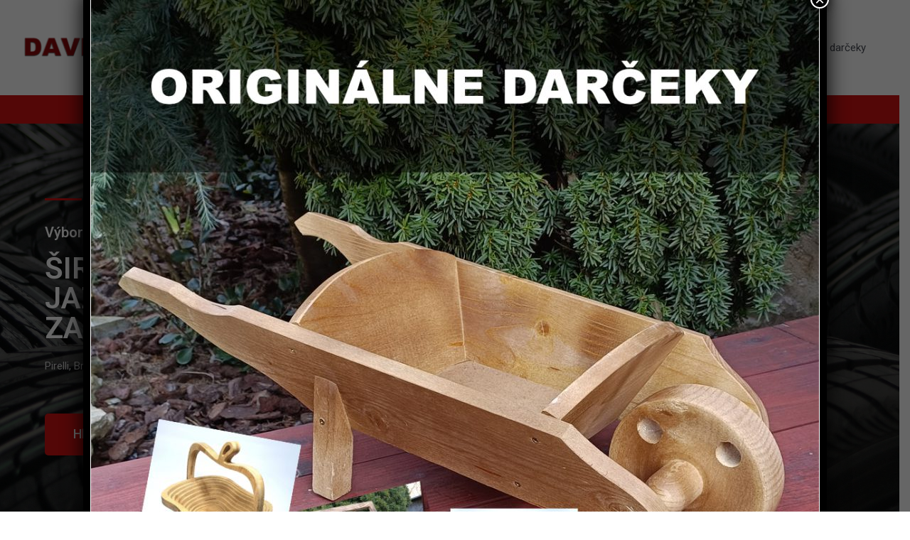

--- FILE ---
content_type: text/html; charset=UTF-8
request_url: http://davitrade.sk/
body_size: 66950
content:
<!DOCTYPE html>
<html lang="sk-SK">
<head>
<meta charset="UTF-8">
<meta name="viewport" content="width=device-width, initial-scale=1">
	 <link rel="profile" href="https://gmpg.org/xfn/11"> 
	 <title>Široký výber MÁLO JAZDENÝCH PNEUMATÍK za super ceny</title>
<meta name='robots' content='max-image-preview:large' />
<link rel="alternate" type="application/rss+xml" title="RSS kanál:  &raquo;" href="http://davitrade.sk/feed/" />
<link rel="alternate" type="application/rss+xml" title="RSS kanál komentárov webu  &raquo;" href="http://davitrade.sk/comments/feed/" />
<link rel="alternate" title="oEmbed (JSON)" type="application/json+oembed" href="http://davitrade.sk/wp-json/oembed/1.0/embed?url=http%3A%2F%2Fdavitrade.sk%2F" />
<link rel="alternate" title="oEmbed (XML)" type="text/xml+oembed" href="http://davitrade.sk/wp-json/oembed/1.0/embed?url=http%3A%2F%2Fdavitrade.sk%2F&#038;format=xml" />
<style id='wp-img-auto-sizes-contain-inline-css'>
img:is([sizes=auto i],[sizes^="auto," i]){contain-intrinsic-size:3000px 1500px}
/*# sourceURL=wp-img-auto-sizes-contain-inline-css */
</style>
<link rel='stylesheet' id='astra-theme-css-css' href='http://davitrade.sk/wp-content/themes/astra/assets/css/minified/style.min.css?ver=4.6.9' media='all' />
<style id='astra-theme-css-inline-css'>
.ast-no-sidebar .entry-content .alignfull {margin-left: calc( -50vw + 50%);margin-right: calc( -50vw + 50%);max-width: 100vw;width: 100vw;}.ast-no-sidebar .entry-content .alignwide {margin-left: calc(-41vw + 50%);margin-right: calc(-41vw + 50%);max-width: unset;width: unset;}.ast-no-sidebar .entry-content .alignfull .alignfull,.ast-no-sidebar .entry-content .alignfull .alignwide,.ast-no-sidebar .entry-content .alignwide .alignfull,.ast-no-sidebar .entry-content .alignwide .alignwide,.ast-no-sidebar .entry-content .wp-block-column .alignfull,.ast-no-sidebar .entry-content .wp-block-column .alignwide{width: 100%;margin-left: auto;margin-right: auto;}.wp-block-gallery,.blocks-gallery-grid {margin: 0;}.wp-block-separator {max-width: 100px;}.wp-block-separator.is-style-wide,.wp-block-separator.is-style-dots {max-width: none;}.entry-content .has-2-columns .wp-block-column:first-child {padding-right: 10px;}.entry-content .has-2-columns .wp-block-column:last-child {padding-left: 10px;}@media (max-width: 782px) {.entry-content .wp-block-columns .wp-block-column {flex-basis: 100%;}.entry-content .has-2-columns .wp-block-column:first-child {padding-right: 0;}.entry-content .has-2-columns .wp-block-column:last-child {padding-left: 0;}}body .entry-content .wp-block-latest-posts {margin-left: 0;}body .entry-content .wp-block-latest-posts li {list-style: none;}.ast-no-sidebar .ast-container .entry-content .wp-block-latest-posts {margin-left: 0;}.ast-header-break-point .entry-content .alignwide {margin-left: auto;margin-right: auto;}.entry-content .blocks-gallery-item img {margin-bottom: auto;}.wp-block-pullquote {border-top: 4px solid #555d66;border-bottom: 4px solid #555d66;color: #40464d;}:root{--ast-container-default-xlg-padding:6.67em;--ast-container-default-lg-padding:5.67em;--ast-container-default-slg-padding:4.34em;--ast-container-default-md-padding:3.34em;--ast-container-default-sm-padding:6.67em;--ast-container-default-xs-padding:2.4em;--ast-container-default-xxs-padding:1.4em;--ast-code-block-background:#EEEEEE;--ast-comment-inputs-background:#FAFAFA;--ast-normal-container-width:1200px;--ast-narrow-container-width:750px;--ast-blog-title-font-weight:normal;--ast-blog-meta-weight:inherit;}html{font-size:93.75%;}a,.page-title{color:#000000;}a:hover,a:focus{color:var(--ast-global-color-1);}body,button,input,select,textarea,.ast-button,.ast-custom-button{font-family:-apple-system,BlinkMacSystemFont,Segoe UI,Roboto,Oxygen-Sans,Ubuntu,Cantarell,Helvetica Neue,sans-serif;font-weight:inherit;font-size:15px;font-size:1rem;line-height:var(--ast-body-line-height,1.65em);}blockquote{color:var(--ast-global-color-3);}.site-title{font-size:35px;font-size:2.3333333333333rem;display:none;}header .custom-logo-link img{max-width:279px;}.astra-logo-svg{width:279px;}.site-header .site-description{font-size:15px;font-size:1rem;display:none;}.entry-title{font-size:30px;font-size:2rem;}.archive .ast-article-post .ast-article-inner,.blog .ast-article-post .ast-article-inner,.archive .ast-article-post .ast-article-inner:hover,.blog .ast-article-post .ast-article-inner:hover{overflow:hidden;}h1,.entry-content h1,.entry-content h1 a{font-size:48px;font-size:3.2rem;line-height:1.4em;}h2,.entry-content h2,.entry-content h2 a{font-size:42px;font-size:2.8rem;line-height:1.3em;}h3,.entry-content h3,.entry-content h3 a{font-size:30px;font-size:2rem;line-height:1.3em;}h4,.entry-content h4,.entry-content h4 a{font-size:24px;font-size:1.6rem;line-height:1.2em;}h5,.entry-content h5,.entry-content h5 a{font-size:20px;font-size:1.3333333333333rem;line-height:1.2em;}h6,.entry-content h6,.entry-content h6 a{font-size:16px;font-size:1.0666666666667rem;line-height:1.25em;}::selection{background-color:var(--ast-global-color-0);color:#ffffff;}body,h1,.entry-title a,.entry-content h1,.entry-content h1 a,h2,.entry-content h2,.entry-content h2 a,h3,.entry-content h3,.entry-content h3 a,h4,.entry-content h4,.entry-content h4 a,h5,.entry-content h5,.entry-content h5 a,h6,.entry-content h6,.entry-content h6 a{color:var(--ast-global-color-3);}.tagcloud a:hover,.tagcloud a:focus,.tagcloud a.current-item{color:#ffffff;border-color:#000000;background-color:#000000;}input:focus,input[type="text"]:focus,input[type="email"]:focus,input[type="url"]:focus,input[type="password"]:focus,input[type="reset"]:focus,input[type="search"]:focus,textarea:focus{border-color:#000000;}input[type="radio"]:checked,input[type=reset],input[type="checkbox"]:checked,input[type="checkbox"]:hover:checked,input[type="checkbox"]:focus:checked,input[type=range]::-webkit-slider-thumb{border-color:#000000;background-color:#000000;box-shadow:none;}.site-footer a:hover + .post-count,.site-footer a:focus + .post-count{background:#000000;border-color:#000000;}.single .nav-links .nav-previous,.single .nav-links .nav-next{color:#000000;}.entry-meta,.entry-meta *{line-height:1.45;color:#000000;}.entry-meta a:not(.ast-button):hover,.entry-meta a:not(.ast-button):hover *,.entry-meta a:not(.ast-button):focus,.entry-meta a:not(.ast-button):focus *,.page-links > .page-link,.page-links .page-link:hover,.post-navigation a:hover{color:var(--ast-global-color-1);}#cat option,.secondary .calendar_wrap thead a,.secondary .calendar_wrap thead a:visited{color:#000000;}.secondary .calendar_wrap #today,.ast-progress-val span{background:#000000;}.secondary a:hover + .post-count,.secondary a:focus + .post-count{background:#000000;border-color:#000000;}.calendar_wrap #today > a{color:#ffffff;}.page-links .page-link,.single .post-navigation a{color:#000000;}.ast-search-menu-icon .search-form button.search-submit{padding:0 4px;}.ast-search-menu-icon form.search-form{padding-right:0;}.ast-search-menu-icon.slide-search input.search-field{width:0;}.ast-header-search .ast-search-menu-icon.ast-dropdown-active .search-form,.ast-header-search .ast-search-menu-icon.ast-dropdown-active .search-field:focus{transition:all 0.2s;}.search-form input.search-field:focus{outline:none;}.widget-title,.widget .wp-block-heading{font-size:21px;font-size:1.4rem;color:var(--ast-global-color-3);}.ast-search-menu-icon.slide-search a:focus-visible:focus-visible,.astra-search-icon:focus-visible,#close:focus-visible,a:focus-visible,.ast-menu-toggle:focus-visible,.site .skip-link:focus-visible,.wp-block-loginout input:focus-visible,.wp-block-search.wp-block-search__button-inside .wp-block-search__inside-wrapper,.ast-header-navigation-arrow:focus-visible,.woocommerce .wc-proceed-to-checkout > .checkout-button:focus-visible,.woocommerce .woocommerce-MyAccount-navigation ul li a:focus-visible,.ast-orders-table__row .ast-orders-table__cell:focus-visible,.woocommerce .woocommerce-order-details .order-again > .button:focus-visible,.woocommerce .woocommerce-message a.button.wc-forward:focus-visible,.woocommerce #minus_qty:focus-visible,.woocommerce #plus_qty:focus-visible,a#ast-apply-coupon:focus-visible,.woocommerce .woocommerce-info a:focus-visible,.woocommerce .astra-shop-summary-wrap a:focus-visible,.woocommerce a.wc-forward:focus-visible,#ast-apply-coupon:focus-visible,.woocommerce-js .woocommerce-mini-cart-item a.remove:focus-visible,#close:focus-visible,.button.search-submit:focus-visible,#search_submit:focus,.normal-search:focus-visible{outline-style:dotted;outline-color:inherit;outline-width:thin;}input:focus,input[type="text"]:focus,input[type="email"]:focus,input[type="url"]:focus,input[type="password"]:focus,input[type="reset"]:focus,input[type="search"]:focus,input[type="number"]:focus,textarea:focus,.wp-block-search__input:focus,[data-section="section-header-mobile-trigger"] .ast-button-wrap .ast-mobile-menu-trigger-minimal:focus,.ast-mobile-popup-drawer.active .menu-toggle-close:focus,.woocommerce-ordering select.orderby:focus,#ast-scroll-top:focus,#coupon_code:focus,.woocommerce-page #comment:focus,.woocommerce #reviews #respond input#submit:focus,.woocommerce a.add_to_cart_button:focus,.woocommerce .button.single_add_to_cart_button:focus,.woocommerce .woocommerce-cart-form button:focus,.woocommerce .woocommerce-cart-form__cart-item .quantity .qty:focus,.woocommerce .woocommerce-billing-fields .woocommerce-billing-fields__field-wrapper .woocommerce-input-wrapper > .input-text:focus,.woocommerce #order_comments:focus,.woocommerce #place_order:focus,.woocommerce .woocommerce-address-fields .woocommerce-address-fields__field-wrapper .woocommerce-input-wrapper > .input-text:focus,.woocommerce .woocommerce-MyAccount-content form button:focus,.woocommerce .woocommerce-MyAccount-content .woocommerce-EditAccountForm .woocommerce-form-row .woocommerce-Input.input-text:focus,.woocommerce .ast-woocommerce-container .woocommerce-pagination ul.page-numbers li a:focus,body #content .woocommerce form .form-row .select2-container--default .select2-selection--single:focus,#ast-coupon-code:focus,.woocommerce.woocommerce-js .quantity input[type=number]:focus,.woocommerce-js .woocommerce-mini-cart-item .quantity input[type=number]:focus,.woocommerce p#ast-coupon-trigger:focus{border-style:dotted;border-color:inherit;border-width:thin;}input{outline:none;}.main-header-menu .menu-link,.ast-header-custom-item a{color:var(--ast-global-color-3);}.main-header-menu .menu-item:hover > .menu-link,.main-header-menu .menu-item:hover > .ast-menu-toggle,.main-header-menu .ast-masthead-custom-menu-items a:hover,.main-header-menu .menu-item.focus > .menu-link,.main-header-menu .menu-item.focus > .ast-menu-toggle,.main-header-menu .current-menu-item > .menu-link,.main-header-menu .current-menu-ancestor > .menu-link,.main-header-menu .current-menu-item > .ast-menu-toggle,.main-header-menu .current-menu-ancestor > .ast-menu-toggle{color:#000000;}.header-main-layout-3 .ast-main-header-bar-alignment{margin-right:auto;}.header-main-layout-2 .site-header-section-left .ast-site-identity{text-align:left;}.site-logo-img img{ transition:all 0.2s linear;}body .ast-oembed-container *{position:absolute;top:0;width:100%;height:100%;left:0;}body .wp-block-embed-pocket-casts .ast-oembed-container *{position:unset;}.ast-header-break-point .ast-mobile-menu-buttons-minimal.menu-toggle{background:transparent;color:var(--ast-global-color-0);}.ast-header-break-point .ast-mobile-menu-buttons-outline.menu-toggle{background:transparent;border:1px solid var(--ast-global-color-0);color:var(--ast-global-color-0);}.ast-header-break-point .ast-mobile-menu-buttons-fill.menu-toggle{background:var(--ast-global-color-0);}.ast-single-post-featured-section + article {margin-top: 2em;}.site-content .ast-single-post-featured-section img {width: 100%;overflow: hidden;object-fit: cover;}.site > .ast-single-related-posts-container {margin-top: 0;}@media (min-width: 769px) {.ast-desktop .ast-container--narrow {max-width: var(--ast-narrow-container-width);margin: 0 auto;}}.ast-page-builder-template .hentry {margin: 0;}.ast-page-builder-template .site-content > .ast-container {max-width: 100%;padding: 0;}.ast-page-builder-template .site .site-content #primary {padding: 0;margin: 0;}.ast-page-builder-template .no-results {text-align: center;margin: 4em auto;}.ast-page-builder-template .ast-pagination {padding: 2em;}.ast-page-builder-template .entry-header.ast-no-title.ast-no-thumbnail {margin-top: 0;}.ast-page-builder-template .entry-header.ast-header-without-markup {margin-top: 0;margin-bottom: 0;}.ast-page-builder-template .entry-header.ast-no-title.ast-no-meta {margin-bottom: 0;}.ast-page-builder-template.single .post-navigation {padding-bottom: 2em;}.ast-page-builder-template.single-post .site-content > .ast-container {max-width: 100%;}.ast-page-builder-template .entry-header {margin-top: 4em;margin-left: auto;margin-right: auto;padding-left: 20px;padding-right: 20px;}.single.ast-page-builder-template .entry-header {padding-left: 20px;padding-right: 20px;}.ast-page-builder-template .ast-archive-description {margin: 4em auto 0;padding-left: 20px;padding-right: 20px;}.ast-page-builder-template.ast-no-sidebar .entry-content .alignwide {margin-left: 0;margin-right: 0;}.ast-small-footer > .ast-footer-overlay{background-color:#1e1e1e;;}.footer-adv .footer-adv-overlay{border-top-style:solid;border-top-color:#7a7a7a;}.wp-block-buttons.aligncenter{justify-content:center;}@media (max-width:782px){.entry-content .wp-block-columns .wp-block-column{margin-left:0px;}}.wp-block-image.aligncenter{margin-left:auto;margin-right:auto;}.wp-block-table.aligncenter{margin-left:auto;margin-right:auto;}.wp-block-buttons .wp-block-button.is-style-outline .wp-block-button__link.wp-element-button,.ast-outline-button,.wp-block-uagb-buttons-child .uagb-buttons-repeater.ast-outline-button{border-top-width:2px;border-right-width:2px;border-bottom-width:2px;border-left-width:2px;font-family:inherit;font-weight:inherit;line-height:1em;}.entry-content[ast-blocks-layout] > figure{margin-bottom:1em;}@media (max-width:768px){.ast-separate-container #primary,.ast-separate-container #secondary{padding:1.5em 0;}#primary,#secondary{padding:1.5em 0;margin:0;}.ast-left-sidebar #content > .ast-container{display:flex;flex-direction:column-reverse;width:100%;}.ast-separate-container .ast-article-post,.ast-separate-container .ast-article-single{padding:1.5em 2.14em;}.ast-author-box img.avatar{margin:20px 0 0 0;}}@media (min-width:769px){.ast-separate-container.ast-right-sidebar #primary,.ast-separate-container.ast-left-sidebar #primary{border:0;}.search-no-results.ast-separate-container #primary{margin-bottom:4em;}}.menu-toggle,button,.ast-button,.ast-custom-button,.button,input#submit,input[type="button"],input[type="submit"],input[type="reset"]{color:#ffffff;border-color:var(--ast-global-color-0);background-color:var(--ast-global-color-0);padding-top:10px;padding-right:40px;padding-bottom:10px;padding-left:40px;font-family:inherit;font-weight:inherit;}button:focus,.menu-toggle:hover,button:hover,.ast-button:hover,.ast-custom-button:hover .button:hover,.ast-custom-button:hover,input[type=reset]:hover,input[type=reset]:focus,input#submit:hover,input#submit:focus,input[type="button"]:hover,input[type="button"]:focus,input[type="submit"]:hover,input[type="submit"]:focus{color:#ffffff;background-color:var(--ast-global-color-1);border-color:var(--ast-global-color-1);}@media (max-width:768px){.ast-mobile-header-stack .main-header-bar .ast-search-menu-icon{display:inline-block;}.ast-header-break-point.ast-header-custom-item-outside .ast-mobile-header-stack .main-header-bar .ast-search-icon{margin:0;}.ast-comment-avatar-wrap img{max-width:2.5em;}.ast-comment-meta{padding:0 1.8888em 1.3333em;}.ast-separate-container .ast-comment-list li.depth-1{padding:1.5em 2.14em;}.ast-separate-container .comment-respond{padding:2em 2.14em;}}@media (min-width:544px){.ast-container{max-width:100%;}}@media (max-width:544px){.ast-separate-container .ast-article-post,.ast-separate-container .ast-article-single,.ast-separate-container .comments-title,.ast-separate-container .ast-archive-description{padding:1.5em 1em;}.ast-separate-container #content .ast-container{padding-left:0.54em;padding-right:0.54em;}.ast-separate-container .ast-comment-list .bypostauthor{padding:.5em;}.ast-search-menu-icon.ast-dropdown-active .search-field{width:170px;}.site-branding img,.site-header .site-logo-img .custom-logo-link img{max-width:100%;}}.ast-no-sidebar.ast-separate-container .entry-content .alignfull {margin-left: -6.67em;margin-right: -6.67em;width: auto;}@media (max-width: 1200px) {.ast-no-sidebar.ast-separate-container .entry-content .alignfull {margin-left: -2.4em;margin-right: -2.4em;}}@media (max-width: 768px) {.ast-no-sidebar.ast-separate-container .entry-content .alignfull {margin-left: -2.14em;margin-right: -2.14em;}}@media (max-width: 544px) {.ast-no-sidebar.ast-separate-container .entry-content .alignfull {margin-left: -1em;margin-right: -1em;}}.ast-no-sidebar.ast-separate-container .entry-content .alignwide {margin-left: -20px;margin-right: -20px;}.ast-no-sidebar.ast-separate-container .entry-content .wp-block-column .alignfull,.ast-no-sidebar.ast-separate-container .entry-content .wp-block-column .alignwide {margin-left: auto;margin-right: auto;width: 100%;}@media (max-width:768px){.site-title{display:none;}.site-header .site-description{display:none;}h1,.entry-content h1,.entry-content h1 a{font-size:30px;}h2,.entry-content h2,.entry-content h2 a{font-size:25px;}h3,.entry-content h3,.entry-content h3 a{font-size:20px;}}@media (max-width:544px){.site-title{display:none;}.site-header .site-description{display:none;}h1,.entry-content h1,.entry-content h1 a{font-size:30px;}h2,.entry-content h2,.entry-content h2 a{font-size:25px;}h3,.entry-content h3,.entry-content h3 a{font-size:20px;}}@media (max-width:768px){html{font-size:85.5%;}}@media (max-width:544px){html{font-size:85.5%;}}@media (min-width:769px){.ast-container{max-width:1240px;}}@font-face {font-family: "Astra";src: url(http://davitrade.sk/wp-content/themes/astra/assets/fonts/astra.woff) format("woff"),url(http://davitrade.sk/wp-content/themes/astra/assets/fonts/astra.ttf) format("truetype"),url(http://davitrade.sk/wp-content/themes/astra/assets/fonts/astra.svg#astra) format("svg");font-weight: normal;font-style: normal;font-display: fallback;}@media (max-width:921px) {.main-header-bar .main-header-bar-navigation{display:none;}}.ast-desktop .main-header-menu.submenu-with-border .sub-menu,.ast-desktop .main-header-menu.submenu-with-border .astra-full-megamenu-wrapper{border-color:#eaeaea;}.ast-desktop .main-header-menu.submenu-with-border .sub-menu{border-top-width:1px;border-right-width:1px;border-left-width:1px;border-bottom-width:1px;border-style:solid;}.ast-desktop .main-header-menu.submenu-with-border .sub-menu .sub-menu{top:-1px;}.ast-desktop .main-header-menu.submenu-with-border .sub-menu .menu-link,.ast-desktop .main-header-menu.submenu-with-border .children .menu-link{border-bottom-width:1px;border-style:solid;border-color:#eaeaea;}@media (min-width:769px){.main-header-menu .sub-menu .menu-item.ast-left-align-sub-menu:hover > .sub-menu,.main-header-menu .sub-menu .menu-item.ast-left-align-sub-menu.focus > .sub-menu{margin-left:-2px;}}.ast-small-footer{border-top-style:solid;border-top-width:1px;border-top-color:#7a7a7a;}.site .comments-area{padding-bottom:3em;}.ast-header-break-point.ast-header-custom-item-inside .main-header-bar .main-header-bar-navigation .ast-search-icon {display: none;}.ast-header-break-point.ast-header-custom-item-inside .main-header-bar .ast-search-menu-icon .search-form {padding: 0;display: block;overflow: hidden;}.ast-header-break-point .ast-header-custom-item .widget:last-child {margin-bottom: 1em;}.ast-header-custom-item .widget {margin: 0.5em;display: inline-block;vertical-align: middle;}.ast-header-custom-item .widget p {margin-bottom: 0;}.ast-header-custom-item .widget li {width: auto;}.ast-header-custom-item-inside .button-custom-menu-item .menu-link {display: none;}.ast-header-custom-item-inside.ast-header-break-point .button-custom-menu-item .ast-custom-button-link {display: none;}.ast-header-custom-item-inside.ast-header-break-point .button-custom-menu-item .menu-link {display: block;}.ast-header-break-point.ast-header-custom-item-outside .main-header-bar .ast-search-icon {margin-right: 1em;}.ast-header-break-point.ast-header-custom-item-inside .main-header-bar .ast-search-menu-icon .search-field,.ast-header-break-point.ast-header-custom-item-inside .main-header-bar .ast-search-menu-icon.ast-inline-search .search-field {width: 100%;padding-right: 5.5em;}.ast-header-break-point.ast-header-custom-item-inside .main-header-bar .ast-search-menu-icon .search-submit {display: block;position: absolute;height: 100%;top: 0;right: 0;padding: 0 1em;border-radius: 0;}.ast-header-break-point .ast-header-custom-item .ast-masthead-custom-menu-items {padding-left: 20px;padding-right: 20px;margin-bottom: 1em;margin-top: 1em;}.ast-header-custom-item-inside.ast-header-break-point .button-custom-menu-item {padding-left: 0;padding-right: 0;margin-top: 0;margin-bottom: 0;}.astra-icon-down_arrow::after {content: "\e900";font-family: Astra;}.astra-icon-close::after {content: "\e5cd";font-family: Astra;}.astra-icon-drag_handle::after {content: "\e25d";font-family: Astra;}.astra-icon-format_align_justify::after {content: "\e235";font-family: Astra;}.astra-icon-menu::after {content: "\e5d2";font-family: Astra;}.astra-icon-reorder::after {content: "\e8fe";font-family: Astra;}.astra-icon-search::after {content: "\e8b6";font-family: Astra;}.astra-icon-zoom_in::after {content: "\e56b";font-family: Astra;}.astra-icon-check-circle::after {content: "\e901";font-family: Astra;}.astra-icon-shopping-cart::after {content: "\f07a";font-family: Astra;}.astra-icon-shopping-bag::after {content: "\f290";font-family: Astra;}.astra-icon-shopping-basket::after {content: "\f291";font-family: Astra;}.astra-icon-circle-o::after {content: "\e903";font-family: Astra;}.astra-icon-certificate::after {content: "\e902";font-family: Astra;}blockquote {padding: 1.2em;}:root .has-ast-global-color-0-color{color:var(--ast-global-color-0);}:root .has-ast-global-color-0-background-color{background-color:var(--ast-global-color-0);}:root .wp-block-button .has-ast-global-color-0-color{color:var(--ast-global-color-0);}:root .wp-block-button .has-ast-global-color-0-background-color{background-color:var(--ast-global-color-0);}:root .has-ast-global-color-1-color{color:var(--ast-global-color-1);}:root .has-ast-global-color-1-background-color{background-color:var(--ast-global-color-1);}:root .wp-block-button .has-ast-global-color-1-color{color:var(--ast-global-color-1);}:root .wp-block-button .has-ast-global-color-1-background-color{background-color:var(--ast-global-color-1);}:root .has-ast-global-color-2-color{color:var(--ast-global-color-2);}:root .has-ast-global-color-2-background-color{background-color:var(--ast-global-color-2);}:root .wp-block-button .has-ast-global-color-2-color{color:var(--ast-global-color-2);}:root .wp-block-button .has-ast-global-color-2-background-color{background-color:var(--ast-global-color-2);}:root .has-ast-global-color-3-color{color:var(--ast-global-color-3);}:root .has-ast-global-color-3-background-color{background-color:var(--ast-global-color-3);}:root .wp-block-button .has-ast-global-color-3-color{color:var(--ast-global-color-3);}:root .wp-block-button .has-ast-global-color-3-background-color{background-color:var(--ast-global-color-3);}:root .has-ast-global-color-4-color{color:var(--ast-global-color-4);}:root .has-ast-global-color-4-background-color{background-color:var(--ast-global-color-4);}:root .wp-block-button .has-ast-global-color-4-color{color:var(--ast-global-color-4);}:root .wp-block-button .has-ast-global-color-4-background-color{background-color:var(--ast-global-color-4);}:root .has-ast-global-color-5-color{color:var(--ast-global-color-5);}:root .has-ast-global-color-5-background-color{background-color:var(--ast-global-color-5);}:root .wp-block-button .has-ast-global-color-5-color{color:var(--ast-global-color-5);}:root .wp-block-button .has-ast-global-color-5-background-color{background-color:var(--ast-global-color-5);}:root .has-ast-global-color-6-color{color:var(--ast-global-color-6);}:root .has-ast-global-color-6-background-color{background-color:var(--ast-global-color-6);}:root .wp-block-button .has-ast-global-color-6-color{color:var(--ast-global-color-6);}:root .wp-block-button .has-ast-global-color-6-background-color{background-color:var(--ast-global-color-6);}:root .has-ast-global-color-7-color{color:var(--ast-global-color-7);}:root .has-ast-global-color-7-background-color{background-color:var(--ast-global-color-7);}:root .wp-block-button .has-ast-global-color-7-color{color:var(--ast-global-color-7);}:root .wp-block-button .has-ast-global-color-7-background-color{background-color:var(--ast-global-color-7);}:root .has-ast-global-color-8-color{color:var(--ast-global-color-8);}:root .has-ast-global-color-8-background-color{background-color:var(--ast-global-color-8);}:root .wp-block-button .has-ast-global-color-8-color{color:var(--ast-global-color-8);}:root .wp-block-button .has-ast-global-color-8-background-color{background-color:var(--ast-global-color-8);}:root{--ast-global-color-0:#0170B9;--ast-global-color-1:#3a3a3a;--ast-global-color-2:#3a3a3a;--ast-global-color-3:#4B4F58;--ast-global-color-4:#F5F5F5;--ast-global-color-5:#FFFFFF;--ast-global-color-6:#E5E5E5;--ast-global-color-7:#424242;--ast-global-color-8:#000000;}:root {--ast-border-color : #dddddd;}.ast-single-entry-banner {-js-display: flex;display: flex;flex-direction: column;justify-content: center;text-align: center;position: relative;background: #eeeeee;}.ast-single-entry-banner[data-banner-layout="layout-1"] {max-width: 1200px;background: inherit;padding: 20px 0;}.ast-single-entry-banner[data-banner-width-type="custom"] {margin: 0 auto;width: 100%;}.ast-single-entry-banner + .site-content .entry-header {margin-bottom: 0;}.site .ast-author-avatar {--ast-author-avatar-size: ;}a.ast-underline-text {text-decoration: underline;}.ast-container > .ast-terms-link {position: relative;display: block;}a.ast-button.ast-badge-tax {padding: 4px 8px;border-radius: 3px;font-size: inherit;}header.entry-header > *:not(:last-child){margin-bottom:10px;}.ast-archive-entry-banner {-js-display: flex;display: flex;flex-direction: column;justify-content: center;text-align: center;position: relative;background: #eeeeee;}.ast-archive-entry-banner[data-banner-width-type="custom"] {margin: 0 auto;width: 100%;}.ast-archive-entry-banner[data-banner-layout="layout-1"] {background: inherit;padding: 20px 0;text-align: left;}body.archive .ast-archive-description{max-width:1200px;width:100%;text-align:left;padding-top:3em;padding-right:3em;padding-bottom:3em;padding-left:3em;}body.archive .ast-archive-description .ast-archive-title,body.archive .ast-archive-description .ast-archive-title *{font-size:40px;font-size:2.6666666666667rem;}body.archive .ast-archive-description > *:not(:last-child){margin-bottom:10px;}@media (max-width:768px){body.archive .ast-archive-description{text-align:left;}}@media (max-width:544px){body.archive .ast-archive-description{text-align:left;}}.ast-breadcrumbs .trail-browse,.ast-breadcrumbs .trail-items,.ast-breadcrumbs .trail-items li{display:inline-block;margin:0;padding:0;border:none;background:inherit;text-indent:0;text-decoration:none;}.ast-breadcrumbs .trail-browse{font-size:inherit;font-style:inherit;font-weight:inherit;color:inherit;}.ast-breadcrumbs .trail-items{list-style:none;}.trail-items li::after{padding:0 0.3em;content:"\00bb";}.trail-items li:last-of-type::after{display:none;}h1,.entry-content h1,h2,.entry-content h2,h3,.entry-content h3,h4,.entry-content h4,h5,.entry-content h5,h6,.entry-content h6{color:var(--ast-global-color-2);}.elementor-widget-heading .elementor-heading-title{margin:0;}.elementor-page .ast-menu-toggle{color:unset !important;background:unset !important;}.elementor-post.elementor-grid-item.hentry{margin-bottom:0;}.woocommerce div.product .elementor-element.elementor-products-grid .related.products ul.products li.product,.elementor-element .elementor-wc-products .woocommerce[class*='columns-'] ul.products li.product{width:auto;margin:0;float:none;}body .elementor hr{background-color:#ccc;margin:0;}.ast-left-sidebar .elementor-section.elementor-section-stretched,.ast-right-sidebar .elementor-section.elementor-section-stretched{max-width:100%;left:0 !important;}.elementor-posts-container [CLASS*="ast-width-"]{width:100%;}.elementor-template-full-width .ast-container{display:block;}.elementor-screen-only,.screen-reader-text,.screen-reader-text span,.ui-helper-hidden-accessible{top:0 !important;}@media (max-width:544px){.elementor-element .elementor-wc-products .woocommerce[class*="columns-"] ul.products li.product{width:auto;margin:0;}.elementor-element .woocommerce .woocommerce-result-count{float:none;}}.ast-header-break-point .main-header-bar{border-bottom-width:40px;border-bottom-color:#d11111;}@media (min-width:769px){.main-header-bar{border-bottom-width:40px;border-bottom-color:#d11111;}}.ast-flex{-webkit-align-content:center;-ms-flex-line-pack:center;align-content:center;-webkit-box-align:center;-webkit-align-items:center;-moz-box-align:center;-ms-flex-align:center;align-items:center;}.main-header-bar{padding:1em 0;}.ast-site-identity{padding:0;}.header-main-layout-1 .ast-flex.main-header-container, .header-main-layout-3 .ast-flex.main-header-container{-webkit-align-content:center;-ms-flex-line-pack:center;align-content:center;-webkit-box-align:center;-webkit-align-items:center;-moz-box-align:center;-ms-flex-align:center;align-items:center;}.header-main-layout-1 .ast-flex.main-header-container, .header-main-layout-3 .ast-flex.main-header-container{-webkit-align-content:center;-ms-flex-line-pack:center;align-content:center;-webkit-box-align:center;-webkit-align-items:center;-moz-box-align:center;-ms-flex-align:center;align-items:center;}.main-header-menu .sub-menu .menu-item.menu-item-has-children > .menu-link:after{position:absolute;right:1em;top:50%;transform:translate(0,-50%) rotate(270deg);}.ast-header-break-point .main-header-bar .main-header-bar-navigation .page_item_has_children > .ast-menu-toggle::before, .ast-header-break-point .main-header-bar .main-header-bar-navigation .menu-item-has-children > .ast-menu-toggle::before, .ast-mobile-popup-drawer .main-header-bar-navigation .menu-item-has-children>.ast-menu-toggle::before, .ast-header-break-point .ast-mobile-header-wrap .main-header-bar-navigation .menu-item-has-children > .ast-menu-toggle::before{font-weight:bold;content:"\e900";font-family:Astra;text-decoration:inherit;display:inline-block;}.ast-header-break-point .main-navigation ul.sub-menu .menu-item .menu-link:before{content:"\e900";font-family:Astra;font-size:.65em;text-decoration:inherit;display:inline-block;transform:translate(0, -2px) rotateZ(270deg);margin-right:5px;}.widget_search .search-form:after{font-family:Astra;font-size:1.2em;font-weight:normal;content:"\e8b6";position:absolute;top:50%;right:15px;transform:translate(0, -50%);}.astra-search-icon::before{content:"\e8b6";font-family:Astra;font-style:normal;font-weight:normal;text-decoration:inherit;text-align:center;-webkit-font-smoothing:antialiased;-moz-osx-font-smoothing:grayscale;z-index:3;}.main-header-bar .main-header-bar-navigation .page_item_has_children > a:after, .main-header-bar .main-header-bar-navigation .menu-item-has-children > a:after, .menu-item-has-children .ast-header-navigation-arrow:after{content:"\e900";display:inline-block;font-family:Astra;font-size:.6rem;font-weight:bold;text-rendering:auto;-webkit-font-smoothing:antialiased;-moz-osx-font-smoothing:grayscale;margin-left:10px;line-height:normal;}.menu-item-has-children .sub-menu .ast-header-navigation-arrow:after{margin-left:0;}.ast-mobile-popup-drawer .main-header-bar-navigation .ast-submenu-expanded>.ast-menu-toggle::before{transform:rotateX(180deg);}.ast-header-break-point .main-header-bar-navigation .menu-item-has-children > .menu-link:after{display:none;}@media (min-width:769px){.ast-builder-menu .main-navigation > ul > li:last-child a{margin-right:0;}}.ast-separate-container .ast-article-inner{background-color:transparent;background-image:none;}.ast-separate-container .ast-article-post{background-color:var(--ast-global-color-5);;}@media (max-width:768px){.ast-separate-container .ast-article-post{background-color:var(--ast-global-color-5);;}}@media (max-width:544px){.ast-separate-container .ast-article-post{background-color:var(--ast-global-color-5);;}}.ast-separate-container .ast-article-single:not(.ast-related-post), .woocommerce.ast-separate-container .ast-woocommerce-container, .ast-separate-container .error-404, .ast-separate-container .no-results, .single.ast-separate-container  .ast-author-meta, .ast-separate-container .related-posts-title-wrapper,.ast-separate-container .comments-count-wrapper, .ast-box-layout.ast-plain-container .site-content,.ast-padded-layout.ast-plain-container .site-content, .ast-separate-container .ast-archive-description, .ast-separate-container .comments-area .comment-respond, .ast-separate-container .comments-area .ast-comment-list li, .ast-separate-container .comments-area .comments-title{background-color:var(--ast-global-color-5);;}@media (max-width:768px){.ast-separate-container .ast-article-single:not(.ast-related-post), .woocommerce.ast-separate-container .ast-woocommerce-container, .ast-separate-container .error-404, .ast-separate-container .no-results, .single.ast-separate-container  .ast-author-meta, .ast-separate-container .related-posts-title-wrapper,.ast-separate-container .comments-count-wrapper, .ast-box-layout.ast-plain-container .site-content,.ast-padded-layout.ast-plain-container .site-content, .ast-separate-container .ast-archive-description{background-color:var(--ast-global-color-5);;}}@media (max-width:544px){.ast-separate-container .ast-article-single:not(.ast-related-post), .woocommerce.ast-separate-container .ast-woocommerce-container, .ast-separate-container .error-404, .ast-separate-container .no-results, .single.ast-separate-container  .ast-author-meta, .ast-separate-container .related-posts-title-wrapper,.ast-separate-container .comments-count-wrapper, .ast-box-layout.ast-plain-container .site-content,.ast-padded-layout.ast-plain-container .site-content, .ast-separate-container .ast-archive-description{background-color:var(--ast-global-color-5);;}}.ast-separate-container.ast-two-container #secondary .widget{background-color:var(--ast-global-color-5);;}@media (max-width:768px){.ast-separate-container.ast-two-container #secondary .widget{background-color:var(--ast-global-color-5);;}}@media (max-width:544px){.ast-separate-container.ast-two-container #secondary .widget{background-color:var(--ast-global-color-5);;}}:root{--e-global-color-astglobalcolor0:#0170B9;--e-global-color-astglobalcolor1:#3a3a3a;--e-global-color-astglobalcolor2:#3a3a3a;--e-global-color-astglobalcolor3:#4B4F58;--e-global-color-astglobalcolor4:#F5F5F5;--e-global-color-astglobalcolor5:#FFFFFF;--e-global-color-astglobalcolor6:#E5E5E5;--e-global-color-astglobalcolor7:#424242;--e-global-color-astglobalcolor8:#000000;}
/*# sourceURL=astra-theme-css-inline-css */
</style>
<style id='wp-emoji-styles-inline-css'>

	img.wp-smiley, img.emoji {
		display: inline !important;
		border: none !important;
		box-shadow: none !important;
		height: 1em !important;
		width: 1em !important;
		margin: 0 0.07em !important;
		vertical-align: -0.1em !important;
		background: none !important;
		padding: 0 !important;
	}
/*# sourceURL=wp-emoji-styles-inline-css */
</style>
<link rel='stylesheet' id='sow-button-base-css' href='http://davitrade.sk/wp-content/plugins/so-widgets-bundle/widgets/button/css/style.css?ver=1.58.12' media='all' />
<link rel='stylesheet' id='sow-button-atom-c9dbf50c0679-css' href='http://davitrade.sk/wp-content/uploads/siteorigin-widgets/sow-button-atom-c9dbf50c0679.css?ver=6.9' media='all' />
<link rel='stylesheet' id='elementor-icons-css' href='http://davitrade.sk/wp-content/plugins/elementor/assets/lib/eicons/css/elementor-icons.min.css?ver=5.29.0' media='all' />
<link rel='stylesheet' id='elementor-frontend-css' href='http://davitrade.sk/wp-content/plugins/elementor/assets/css/frontend.min.css?ver=3.20.3' media='all' />
<link rel='stylesheet' id='swiper-css' href='http://davitrade.sk/wp-content/plugins/elementor/assets/lib/swiper/v8/css/swiper.min.css?ver=8.4.5' media='all' />
<link rel='stylesheet' id='elementor-post-15-css' href='http://davitrade.sk/wp-content/uploads/elementor/css/post-15.css?ver=1712233724' media='all' />
<link rel='stylesheet' id='eihe-front-style-css' href='http://davitrade.sk/wp-content/plugins/image-hover-effects-addon-for-elementor/assets/style.min.css?ver=1.4.1' media='all' />
<link rel='stylesheet' id='font-awesome-5-all-css' href='http://davitrade.sk/wp-content/plugins/elementor/assets/lib/font-awesome/css/all.min.css?ver=3.20.3' media='all' />
<link rel='stylesheet' id='font-awesome-4-shim-css' href='http://davitrade.sk/wp-content/plugins/elementor/assets/lib/font-awesome/css/v4-shims.min.css?ver=3.20.3' media='all' />
<link rel='stylesheet' id='elementor-global-css' href='http://davitrade.sk/wp-content/uploads/elementor/css/global.css?ver=1712233725' media='all' />
<link rel='stylesheet' id='elementor-post-14-css' href='http://davitrade.sk/wp-content/uploads/elementor/css/post-14.css?ver=1712236049' media='all' />
<link rel='stylesheet' id='popup-maker-site-css' href='http://davitrade.sk/wp-content/plugins/popup-maker/assets/css/pum-site.min.css?ver=1.18.5' media='all' />
<style id='popup-maker-site-inline-css'>
/* Popup Google Fonts */
@import url('//fonts.googleapis.com/css?family=Montserrat:100');

/* Popup Theme 413: Light Box */
.pum-theme-413, .pum-theme-lightbox { background-color: rgba( 0, 0, 0, 0.60 ) } 
.pum-theme-413 .pum-container, .pum-theme-lightbox .pum-container { padding: 1px; border-radius: 3px; border: 10px solid #000000; box-shadow: 0px 0px 30px 0px rgba( 2, 2, 2, 1.00 ); background-color: rgba( 255, 255, 255, 1.00 ) } 
.pum-theme-413 .pum-title, .pum-theme-lightbox .pum-title { color: #000000; text-align: left; text-shadow: 0px 0px 0px rgba( 2, 2, 2, 0.23 ); font-family: inherit; font-weight: 100; font-size: 32px; line-height: 36px } 
.pum-theme-413 .pum-content, .pum-theme-lightbox .pum-content { color: #000000; font-family: inherit; font-weight: 100 } 
.pum-theme-413 .pum-content + .pum-close, .pum-theme-lightbox .pum-content + .pum-close { position: absolute; height: 26px; width: 26px; left: auto; right: -13px; bottom: auto; top: -13px; padding: 0px; color: #ffffff; font-family: Arial; font-weight: 100; font-size: 24px; line-height: 24px; border: 2px solid #ffffff; border-radius: 26px; box-shadow: 0px 0px 15px 1px rgba( 2, 2, 2, 0.75 ); text-shadow: 0px 0px 0px rgba( 0, 0, 0, 0.23 ); background-color: rgba( 0, 0, 0, 1.00 ) } 

/* Popup Theme 417: Framed Border */
.pum-theme-417, .pum-theme-framed-border { background-color: rgba( 255, 255, 255, 0.50 ) } 
.pum-theme-417 .pum-container, .pum-theme-framed-border .pum-container { padding: 18px; border-radius: 0px; border: 20px outset #dd3333; box-shadow: 1px 1px 3px 0px rgba( 2, 2, 2, 0.97 ) inset; background-color: rgba( 255, 251, 239, 1.00 ) } 
.pum-theme-417 .pum-title, .pum-theme-framed-border .pum-title { color: #000000; text-align: left; text-shadow: 0px 0px 0px rgba( 2, 2, 2, 0.23 ); font-family: inherit; font-weight: 100; font-size: 32px; line-height: 36px } 
.pum-theme-417 .pum-content, .pum-theme-framed-border .pum-content { color: #2d2d2d; font-family: inherit; font-weight: 100 } 
.pum-theme-417 .pum-content + .pum-close, .pum-theme-framed-border .pum-content + .pum-close { position: absolute; height: 20px; width: 20px; left: auto; right: -20px; bottom: auto; top: -20px; padding: 0px; color: #ffffff; font-family: Tahoma; font-weight: 700; font-size: 16px; line-height: 18px; border: 1px none #ffffff; border-radius: 0px; box-shadow: 0px 0px 0px 0px rgba( 2, 2, 2, 0.23 ); text-shadow: 0px 0px 0px rgba( 0, 0, 0, 0.23 ); background-color: rgba( 0, 0, 0, 0.55 ) } 

/* Popup Theme 418: Floating Bar - Soft Blue */
.pum-theme-418, .pum-theme-floating-bar { background-color: rgba( 255, 255, 255, 0.00 ) } 
.pum-theme-418 .pum-container, .pum-theme-floating-bar .pum-container { padding: 8px; border-radius: 0px; border: 1px none #000000; box-shadow: 1px 1px 3px 0px rgba( 2, 2, 2, 0.23 ); background-color: rgba( 238, 246, 252, 1.00 ) } 
.pum-theme-418 .pum-title, .pum-theme-floating-bar .pum-title { color: #505050; text-align: left; text-shadow: 0px 0px 0px rgba( 2, 2, 2, 0.23 ); font-family: inherit; font-weight: 400; font-size: 32px; line-height: 36px } 
.pum-theme-418 .pum-content, .pum-theme-floating-bar .pum-content { color: #505050; font-family: inherit; font-weight: 400 } 
.pum-theme-418 .pum-content + .pum-close, .pum-theme-floating-bar .pum-content + .pum-close { position: absolute; height: 18px; width: 18px; left: auto; right: 5px; bottom: auto; top: 50%; padding: 0px; color: #505050; font-family: Sans-Serif; font-weight: 700; font-size: 15px; line-height: 18px; border: 1px solid #505050; border-radius: 15px; box-shadow: 0px 0px 0px 0px rgba( 2, 2, 2, 0.00 ); text-shadow: 0px 0px 0px rgba( 0, 0, 0, 0.00 ); background-color: rgba( 255, 255, 255, 0.00 ); transform: translate(0, -50%) } 

/* Popup Theme 419: Content Only - For use with page builders or block editor */
.pum-theme-419, .pum-theme-content-only { background-color: rgba( 0, 0, 0, 0.70 ) } 
.pum-theme-419 .pum-container, .pum-theme-content-only .pum-container { padding: 0px; border-radius: 0px; border: 1px none #000000; box-shadow: 0px 0px 0px 0px rgba( 2, 2, 2, 0.00 ) } 
.pum-theme-419 .pum-title, .pum-theme-content-only .pum-title { color: #000000; text-align: left; text-shadow: 0px 0px 0px rgba( 2, 2, 2, 0.23 ); font-family: inherit; font-weight: 400; font-size: 32px; line-height: 36px } 
.pum-theme-419 .pum-content, .pum-theme-content-only .pum-content { color: #8c8c8c; font-family: inherit; font-weight: 400 } 
.pum-theme-419 .pum-content + .pum-close, .pum-theme-content-only .pum-content + .pum-close { position: absolute; height: 18px; width: 18px; left: auto; right: 7px; bottom: auto; top: 7px; padding: 0px; color: #000000; font-family: inherit; font-weight: 700; font-size: 20px; line-height: 20px; border: 1px none #ffffff; border-radius: 15px; box-shadow: 0px 0px 0px 0px rgba( 2, 2, 2, 0.00 ); text-shadow: 0px 0px 0px rgba( 0, 0, 0, 0.00 ); background-color: rgba( 255, 255, 255, 0.00 ) } 

/* Popup Theme 412: Default Theme */
.pum-theme-412, .pum-theme-default-theme { background-color: rgba( 255, 255, 255, 1.00 ) } 
.pum-theme-412 .pum-container, .pum-theme-default-theme .pum-container { padding: 18px; border-radius: 0px; border: 1px none #000000; box-shadow: 1px 1px 3px 0px rgba( 2, 2, 2, 0.23 ); background-color: rgba( 249, 249, 249, 1.00 ) } 
.pum-theme-412 .pum-title, .pum-theme-default-theme .pum-title { color: #000000; text-align: left; text-shadow: 0px 0px 0px rgba( 2, 2, 2, 0.23 ); font-family: inherit; font-weight: 400; font-size: 32px; font-style: normal; line-height: 36px } 
.pum-theme-412 .pum-content, .pum-theme-default-theme .pum-content { color: #8c8c8c; font-family: inherit; font-weight: 400; font-style: inherit } 
.pum-theme-412 .pum-content + .pum-close, .pum-theme-default-theme .pum-content + .pum-close { position: absolute; height: auto; width: auto; left: auto; right: 0px; bottom: auto; top: 0px; padding: 8px; color: #ffffff; font-family: inherit; font-weight: 400; font-size: 12px; font-style: inherit; line-height: 36px; border: 1px none #ffffff; border-radius: 0px; box-shadow: 1px 1px 3px 0px rgba( 2, 2, 2, 0.23 ); text-shadow: 0px 0px 0px rgba( 0, 0, 0, 0.23 ); background-color: rgba( 0, 183, 205, 1.00 ) } 

/* Popup Theme 414: Enterprise Blue */
.pum-theme-414, .pum-theme-enterprise-blue { background-color: rgba( 0, 0, 0, 0.70 ) } 
.pum-theme-414 .pum-container, .pum-theme-enterprise-blue .pum-container { padding: 28px; border-radius: 5px; border: 1px none #000000; box-shadow: 0px 10px 25px 4px rgba( 2, 2, 2, 0.50 ); background-color: rgba( 255, 255, 255, 1.00 ) } 
.pum-theme-414 .pum-title, .pum-theme-enterprise-blue .pum-title { color: #315b7c; text-align: left; text-shadow: 0px 0px 0px rgba( 2, 2, 2, 0.23 ); font-family: inherit; font-weight: 100; font-size: 34px; line-height: 36px } 
.pum-theme-414 .pum-content, .pum-theme-enterprise-blue .pum-content { color: #2d2d2d; font-family: inherit; font-weight: 100 } 
.pum-theme-414 .pum-content + .pum-close, .pum-theme-enterprise-blue .pum-content + .pum-close { position: absolute; height: 28px; width: 28px; left: auto; right: 8px; bottom: auto; top: 8px; padding: 4px; color: #ffffff; font-family: Times New Roman; font-weight: 100; font-size: 20px; line-height: 20px; border: 1px none #ffffff; border-radius: 42px; box-shadow: 0px 0px 0px 0px rgba( 2, 2, 2, 0.23 ); text-shadow: 0px 0px 0px rgba( 0, 0, 0, 0.23 ); background-color: rgba( 49, 91, 124, 1.00 ) } 

/* Popup Theme 415: Hello Box */
.pum-theme-415, .pum-theme-hello-box { background-color: rgba( 0, 0, 0, 0.75 ) } 
.pum-theme-415 .pum-container, .pum-theme-hello-box .pum-container { padding: 30px; border-radius: 80px; border: 14px solid #81d742; box-shadow: 0px 0px 0px 0px rgba( 2, 2, 2, 0.00 ); background-color: rgba( 255, 255, 255, 1.00 ) } 
.pum-theme-415 .pum-title, .pum-theme-hello-box .pum-title { color: #2d2d2d; text-align: left; text-shadow: 0px 0px 0px rgba( 2, 2, 2, 0.23 ); font-family: Montserrat; font-weight: 100; font-size: 32px; line-height: 36px } 
.pum-theme-415 .pum-content, .pum-theme-hello-box .pum-content { color: #2d2d2d; font-family: inherit; font-weight: 100 } 
.pum-theme-415 .pum-content + .pum-close, .pum-theme-hello-box .pum-content + .pum-close { position: absolute; height: auto; width: auto; left: auto; right: -30px; bottom: auto; top: -30px; padding: 0px; color: #2d2d2d; font-family: Times New Roman; font-weight: 100; font-size: 32px; line-height: 28px; border: 1px none #ffffff; border-radius: 28px; box-shadow: 0px 0px 0px 0px rgba( 2, 2, 2, 0.23 ); text-shadow: 0px 0px 0px rgba( 0, 0, 0, 0.23 ); background-color: rgba( 255, 255, 255, 1.00 ) } 

/* Popup Theme 416: Cutting Edge */
.pum-theme-416, .pum-theme-cutting-edge { background-color: rgba( 0, 0, 0, 0.50 ) } 
.pum-theme-416 .pum-container, .pum-theme-cutting-edge .pum-container { padding: 18px; border-radius: 0px; border: 1px none #000000; box-shadow: 0px 10px 25px 0px rgba( 2, 2, 2, 0.50 ); background-color: rgba( 30, 115, 190, 1.00 ) } 
.pum-theme-416 .pum-title, .pum-theme-cutting-edge .pum-title { color: #ffffff; text-align: left; text-shadow: 0px 0px 0px rgba( 2, 2, 2, 0.23 ); font-family: Sans-Serif; font-weight: 100; font-size: 26px; line-height: 28px } 
.pum-theme-416 .pum-content, .pum-theme-cutting-edge .pum-content { color: #ffffff; font-family: inherit; font-weight: 100 } 
.pum-theme-416 .pum-content + .pum-close, .pum-theme-cutting-edge .pum-content + .pum-close { position: absolute; height: 24px; width: 24px; left: auto; right: 0px; bottom: auto; top: 0px; padding: 0px; color: #1e73be; font-family: Times New Roman; font-weight: 100; font-size: 32px; line-height: 24px; border: 1px none #ffffff; border-radius: 0px; box-shadow: -1px 1px 1px 0px rgba( 2, 2, 2, 0.10 ); text-shadow: -1px 1px 1px rgba( 0, 0, 0, 0.10 ); background-color: rgba( 238, 238, 34, 1.00 ) } 

#pum-797 {z-index: 1999999999}
#pum-420 {z-index: 1999999999}

/*# sourceURL=popup-maker-site-inline-css */
</style>
<link rel='stylesheet' id='eael-general-css' href='http://davitrade.sk/wp-content/plugins/essential-addons-for-elementor-lite/assets/front-end/css/view/general.min.css?ver=5.9.14' media='all' />
<link rel='stylesheet' id='google-fonts-1-css' href='https://fonts.googleapis.com/css?family=Roboto%3A100%2C100italic%2C200%2C200italic%2C300%2C300italic%2C400%2C400italic%2C500%2C500italic%2C600%2C600italic%2C700%2C700italic%2C800%2C800italic%2C900%2C900italic%7CRoboto+Slab%3A100%2C100italic%2C200%2C200italic%2C300%2C300italic%2C400%2C400italic%2C500%2C500italic%2C600%2C600italic%2C700%2C700italic%2C800%2C800italic%2C900%2C900italic&#038;display=auto&#038;subset=latin-ext&#038;ver=6.9' media='all' />
<link rel='stylesheet' id='elementor-icons-shared-0-css' href='http://davitrade.sk/wp-content/plugins/elementor/assets/lib/font-awesome/css/fontawesome.min.css?ver=5.15.3' media='all' />
<link rel='stylesheet' id='elementor-icons-fa-solid-css' href='http://davitrade.sk/wp-content/plugins/elementor/assets/lib/font-awesome/css/solid.min.css?ver=5.15.3' media='all' />
<link rel='stylesheet' id='elementor-icons-fa-brands-css' href='http://davitrade.sk/wp-content/plugins/elementor/assets/lib/font-awesome/css/brands.min.css?ver=5.15.3' media='all' />
<link rel="preconnect" href="https://fonts.gstatic.com/" crossorigin><script src="http://davitrade.sk/wp-content/plugins/elementor/assets/lib/font-awesome/js/v4-shims.min.js?ver=3.20.3" id="font-awesome-4-shim-js"></script>
<script src="http://davitrade.sk/wp-includes/js/jquery/jquery.min.js?ver=3.7.1" id="jquery-core-js"></script>
<script src="http://davitrade.sk/wp-includes/js/jquery/jquery-migrate.min.js?ver=3.4.1" id="jquery-migrate-js"></script>
<link rel="https://api.w.org/" href="http://davitrade.sk/wp-json/" /><link rel="alternate" title="JSON" type="application/json" href="http://davitrade.sk/wp-json/wp/v2/pages/14" /><link rel="EditURI" type="application/rsd+xml" title="RSD" href="http://davitrade.sk/xmlrpc.php?rsd" />
<meta name="generator" content="WordPress 6.9" />
<link rel="canonical" href="http://davitrade.sk/" />
<link rel='shortlink' href='http://davitrade.sk/' />
<meta name="generator" content="Elementor 3.20.3; features: e_optimized_assets_loading, additional_custom_breakpoints, block_editor_assets_optimize, e_image_loading_optimization; settings: css_print_method-external, google_font-enabled, font_display-auto">
<style>.recentcomments a{display:inline !important;padding:0 !important;margin:0 !important;}</style>		<style id="wp-custom-css">
			.woocommerce a.button, .woocommerce button.button, .woocommerce .woocommerce-message a.button, .woocommerce #respond input#submit.alt, .woocommerce a.button.alt, .woocommerce button.button.alt, .woocommerce input.button.alt, .woocommerce input.button, .woocommerce input.button:disabled, .woocommerce input.button:disabled[disabled], .woocommerce input.button:disabled:hover, .woocommerce input.button:disabled[disabled]:hover, .woocommerce #respond input#submit, .woocommerce button.button.alt.disabled, .wc-block-grid__products .wc-block-grid__product .wp-block-button__link, .wc-block-grid__product-onsale {
    color: #ffffff;
    border-color: #d11111;
    background-color: #d11111;
	
.ui-dialog .ui-dialog-titlebar {
    padding: .6em 1.5em;
    position: relative;
    background-color: #d11111;
    color: #ffffff;xosotin chelseathông tin chuyển nhượngcâu lạc bộ bóng đá arsenalbóng đá atalantabundesligacầu thủ haalandUEFAevertonfutebol ao vivofutemaxmulticanaisonbetbóng đá world cupbóng đá inter milantin juventusbenzemala ligaclb leicester cityMUman citymessi lionelsalahnapolineymarpsgronaldoserie atottenhamvalenciaAS ROMALeverkusenac milanmbappenapolinewcastleaston villaliverpoolfa cupreal madridpremier leagueAjaxbao bong da247EPLbarcelonabournemouthaff cupasean footballbên lề sân cỏbáo bóng đá mớibóng đá cúp thế giớitin bóng đá ViệtUEFAbáo bóng đá việt namHuyền thoại bóng đágiải ngoại hạng anhSeagametap chi bong da the gioitin bong da lutrận đấu hôm nayviệt nam bóng đátin nong bong daBóng đá nữthể thao 7m24h bóng đábóng đá hôm naythe thao ngoai hang anhtin nhanh bóng đáphòng thay đồ bóng đábóng đá phủikèo nhà cái onbetbóng đá lu 2thông tin phòng thay đồthe thao vuaapp đánh lô đềdudoanxosoxổ số giải đặc biệthôm nay xổ sốkèo đẹp hôm nayketquaxosokq xskqxsmnsoi cầu ba miềnsoi cau thong kesxkt hôm naythế giới xổ sốxổ số 24hxo.soxoso3mienxo so ba mienxoso dac bietxosodientoanxổ số dự đoánvé số chiều xổxoso ket quaxosokienthietxoso kq hôm nayxoso ktxổ số megaxổ số mới nhất hôm nayxoso truc tiepxoso ViệtSX3MIENxs dự đoánxs mien bac hom nayxs miên namxsmientrungxsmn thu 7con số may mắn hôm nayKQXS 3 miền Bắc Trung Nam Nhanhdự đoán xổ số 3 miềndò vé sốdu doan xo so hom nayket qua xo xoket qua xo so.vntrúng thưởng xo sokq xoso trực tiếpket qua xskqxs 247số miền nams0x0 mienbacxosobamien hôm naysố đẹp hôm naysố đẹp trực tuyếnnuôi số đẹpxo so hom quaxoso ketquaxstruc tiep hom nayxổ số kiến thiết trực tiếpxổ số kq hôm nayso xo kq trực tuyenkết quả xổ số miền bắc trực tiếpxo so miền namxổ số miền nam trực tiếptrực tiếp xổ số hôm nayket wa xsKQ XOSOxoso onlinexo so truc tiep hom nayxsttso mien bac trong ngàyKQXS3Msố so mien bacdu doan xo so onlinedu doan cau loxổ số kenokqxs vnKQXOSOKQXS hôm naytrực tiếp kết quả xổ số ba miềncap lo dep nhat hom naysoi cầu chuẩn hôm nayso ket qua xo soXem kết quả xổ số nhanh nhấtSX3MIENXSMB chủ nhậtKQXSMNkết quả mở giải trực tuyếnGiờ vàng chốt số OnlineĐánh Đề Con Gìdò số miền namdò vé số hôm nayso mo so debach thủ lô đẹp nhất hôm naycầu đề hôm naykết quả xổ số kiến thiết toàn quốccau dep 88xsmb rong bach kimket qua xs 2023dự đoán xổ số hàng ngàyBạch thủ đề miền BắcSoi Cầu MB thần tàisoi cau vip 247soi cầu tốtsoi cầu miễn phísoi cau mb vipxsmb hom nayxs vietlottxsmn hôm naycầu lô đẹpthống kê lô kép xổ số miền Bắcquay thử xsmnxổ số thần tàiQuay thử XSMTxổ số chiều nayxo so mien nam hom nayweb đánh lô đề trực tuyến uy tínKQXS hôm nayxsmb ngày hôm nayXSMT chủ nhậtxổ số Power 6/55KQXS A trúng roycao thủ chốt sốbảng xổ số đặc biệtsoi cầu 247 vipsoi cầu wap 666Soi cầu miễn phí 888 VIPSoi Cau Chuan MBđộc thủ desố miền bắcthần tài cho sốKết quả xổ số thần tàiXem trực tiếp xổ sốXIN SỐ THẦN TÀI THỔ ĐỊACầu lô số đẹplô đẹp vip 24hsoi cầu miễn phí 888xổ số kiến thiết chiều nayXSMN thứ 7 hàng tuầnKết quả Xổ số Hồ Chí Minhnhà cái xổ số Việt NamXổ Số Đại PhátXổ số mới nhất Hôm Nayso xo mb hom nayxxmb88quay thu mbXo so Minh ChinhXS Minh Ngọc trực tiếp hôm nayXSMN 88XSTDxs than taixổ số UY TIN NHẤTxs vietlott 88SOI CẦU SIÊU CHUẨNSoiCauVietlô đẹp hôm nay vipket qua so xo hom naykqxsmb 30 ngàydự đoán xổ số 3 miềnSoi cầu 3 càng chuẩn xácbạch thủ lônuoi lo chuanbắt lô chuẩn theo ngàykq xo-solô 3 càngnuôi lô đề siêu vipcầu Lô Xiên XSMBđề về bao nhiêuSoi cầu x3xổ số kiến thiết ngày hôm nayquay thử xsmttruc tiep kết quả sxmntrực tiếp miền bắckết quả xổ số chấm vnbảng xs đặc biệt năm 2023soi cau xsmbxổ số hà nội hôm naysxmtxsmt hôm nayxs truc tiep mbketqua xo so onlinekqxs onlinexo số hôm nayXS3MTin xs hôm nayxsmn thu2XSMN hom nayxổ số miền bắc trực tiếp hôm naySO XOxsmbsxmn hôm nay188betlink188 xo sosoi cầu vip 88lô tô việtsoi lô việtXS247xs ba miềnchốt lô đẹp nhất hôm naychốt số xsmbCHƠI LÔ TÔsoi cau mn hom naychốt lô chuẩndu doan sxmtdự đoán xổ số onlinerồng bạch kim chốt 3 càng miễn phí hôm naythống kê lô gan miền bắcdàn đề lôCầu Kèo Đặc Biệtchốt cầu may mắnkết quả xổ số miền bắc hômSoi cầu vàng 777thẻ bài onlinedu doan mn 888soi cầu miền nam vipsoi cầu mt vipdàn de hôm nay7 cao thủ chốt sốsoi cau mien phi 7777 cao thủ chốt số nức tiếng3 càng miền bắcrồng bạch kim 777dàn de bất bạion newsddxsmn188betw88w88789bettf88sin88suvipsunwintf88five8812betsv88vn88Top 10 nhà cái uy tí[base64]à cái uy tí[base64] cầunổ hũbắn cáđá gàđá gàgame bàicasinosoi cầuxóc đĩagame bàigiải mã giấc mơbầu cuaslot gamecasinonổ hủdàn đềBắn cácasinodàn đềnổ hũtài xỉuslot gamecasinobắn cáđá gàgame bàithể thaogame bàisoi cầukqsssoi cầucờ tướngbắn cágame bàixóc đĩahttps://p.kqxs888.org/https://yy.kqxs888.org/https://rlch.kqxs888.org/https://pdwwykj.kqxs888.org/https://plbybpxdjgy.kqxs888.org/https://ixeztuehfcxhhidm.kqxs888.org/https://b.kqxs888.org/https://wz.kqxs888.org/https://ngbn.kqxs888.org/https://lwlcclc.kqxs888.org/https://w.kqxs3mien.org/https://fk.kqxs3mien.org/https://jlds.kqxs3mien.org/https://mfaqcun.kqxs3mien.org/https://gooxuzpcapb.kqxs3mien.org/https://rlstrebmkitomwsv.kqxs3mien.org/https://u.kqxs3mien.org/https://ro.kqxs3mien.org/https://drer.kqxs3mien.org/https://iqxbino.kqxs3mien.org/https://b.kqxs247.org/https://su.kqxs247.org/https://ercg.kqxs247.org/https://kinbtzt.kqxs247.org/https://dlfrhuclrsq.kqxs247.org/https://bolwylnykxntxuze.kqxs247.org/https://d.kqxs247.org/https://xt.kqxs247.org/https://kztd.kqxs247.org/https://snwzkmj.kqxs247.org/https://t.kqxosoonline.org/https://ji.kqxosoonline.org/https://pfzc.kqxosoonline.org/https://ckvdadh.kqxosoonline.org/https://ncxpnucugfr.kqxosoonline.org/https://klspsaykzvrywqyf.kqxosoonline.org/https://q.kqxosoonline.org/https://zi.kqxosoonline.org/https://oryk.kqxosoonline.org/https://ziilmbl.kqxosoonline.org/https://b.kqxosoonline.com/https://qu.kqxosoonline.com/https://jbwk.kqxosoonline.com/https://iofddvk.kqxosoonline.com/https://klpeemalbmj.kqxosoonline.com/https://qctzrzblfyakbfqo.kqxosoonline.com/https://u.kqxosoonline.com/https://fj.kqxosoonline.com/https://vzmu.kqxosoonline.com/https://oswivrh.kqxosoonline.com/https://k.kqxosobet.com/https://xx.kqxosobet.com/https://sjrf.kqxosobet.com/https://zlryprt.kqxosobet.com/https://xldfodhvjua.kqxosobet.com/https://ytalmslkwhxchsfo.kqxosobet.com/https://t.kqxosobet.com/https://pu.kqxosobet.com/https://vgww.kqxosobet.com/https://kfilcvi.kqxosobet.com/https://u.kqxosobet.org/https://rd.kqxosobet.org/https://vmbn.kqxosobet.org/https://ofeonua.kqxosobet.org/https://rjpuzdsffrc.kqxosobet.org/https://eozkkinmmhqtuhpz.kqxosobet.org/https://a.kqxosobet.org/https://xx.kqxosobet.org/https://fuka.kqxosobet.org/https://mbqepce.kqxosobet.org/https://i.kqxoso-online.com/https://ay.kqxoso-online.com/https://gzno.kqxoso-online.com/https://ylqvwrr.kqxoso-online.com/https://lucdgvjiuoi.kqxoso-online.com/https://uhhqfvzapiaamfrz.kqxoso-online.com/https://o.kqxoso-online.com/https://lv.kqxoso-online.com/https://zcds.kqxoso-online.com/https://cnvjxof.kqxoso-online.com/https://o.kqxoso2023.com/https://kq.kqxoso2023.com/https://gklc.kqxoso2023.com/https://kpvhthf.kqxoso2023.com/https://vhwqukrnxvx.kqxoso2023.com/https://domfbnbmbjleaiev.kqxoso2023.com/https://b.kqxoso2023.com/https://fu.kqxoso2023.com/https://bous.kqxoso2023.com/https://cazovma.kqxoso2023.com/https://r.ketquaxosovn.org/https://mf.ketquaxosovn.org/https://ohyp.ketquaxosovn.org/https://exizdht.ketquaxosovn.org/https://wjvxlfuhbca.ketquaxosovn.org/https://rvaemlrptdwtdchu.ketquaxosovn.org/https://n.ketquaxosovn.org/https://ce.ketquaxosovn.org/https://ccis.ketquaxosovn.org/https://ynncfnh.ketquaxosovn.org/https://f.ketquaxoso2023.com/https://nc.ketquaxoso2023.com/https://ubjg.ketquaxoso2023.com/https://bfsmtmt.ketquaxoso2023.com/https://mahqbtchene.ketquaxoso2023.com/https://mtomkysejlbmlkuv.ketquaxoso2023.com/https://v.ketquaxoso2023.com/https://om.ketquaxoso2023.com/https://jzbm.ketquaxoso2023.com/https://oncqelt.ketquaxoso2023.com/https://l.kenovn.net/https://iy.kenovn.net/https://jjgf.kenovn.net/https://jyegoal.kenovn.net/https://iuuyjpucwrn.kenovn.net/https://hzrwbjpjeggmlmts.kenovn.net/https://g.kenovn.net/https://lt.kenovn.net/https://qffc.kenovn.net/https://ysdxltp.kenovn.net/https://y.dudoanxosovn.com/https://vq.dudoanxosovn.com/https://netk.dudoanxosovn.com/https://jmpurrh.dudoanxosovn.com/https://qqglvlpdqyy.dudoanxosovn.com/https://iewsbguyopdjyapc.dudoanxosovn.com/https://i.dudoanxosovn.com/https://pg.dudoanxosovn.com/https://ahxy.dudoanxosovn.com/https://kojjgfz.dudoanxosovn.com/https://f.dudoanxoso-online.com/https://gt.dudoanxoso-online.com/https://lpfd.dudoanxoso-online.com/https://pwwymzu.dudoanxoso-online.com/https://axnhyqjsjwz.dudoanxoso-online.com/https://rtneaganeelxdfqa.dudoanxoso-online.com/https://n.dudoanxoso-online.com/https://ls.dudoanxoso-online.com/https://txyz.dudoanxoso-online.com/https://sbodfme.dudoanxoso-online.com/https://l.dudoanxoso3mien.net/https://dr.dudoanxoso3mien.net/https://dekr.dudoanxoso3mien.net/https://sslhclf.dudoanxoso3mien.net/https://xxbgpgddcvh.dudoanxoso3mien.net/https://ywuhxynbitbeexgn.dudoanxoso3mien.net/https://n.dudoanxoso3mien.net/https://ou.dudoanxoso3mien.net/https://suxa.dudoanxoso3mien.net/https://vklsfha.dudoanxoso3mien.net/https://y.dudoanxoso2023.com/https://uu.dudoanxoso2023.com/https://xcdl.dudoanxoso2023.com/https://ljtmzvz.dudoanxoso2023.com/https://vaoqpujhlew.dudoanxoso2023.com/https://xcftxehtxtlorsmv.dudoanxoso2023.com/https://y.dudoanxoso2023.com/https://eg.dudoanxoso2023.com/https://gole.dudoanxoso2023.com/https://monkoqa.dudoanxoso2023.com/https://x.dudoanbactrungnam.com/https://kf.dudoanbactrungnam.com/https://nbfa.dudoanbactrungnam.com/https://nctkvkb.dudoanbactrungnam.com/https://cobdewyncxk.dudoanbactrungnam.com/https://unoijqzcjhbgthgf.dudoanbactrungnam.com/https://j.dudoanbactrungnam.com/https://fb.dudoanbactrungnam.com/https://subz.dudoanbactrungnam.com/https://xdoxbvm.dudoanbactrungnam.com/https://o.doxoso.org/https://tb.doxoso.org/https://ojzi.doxoso.org/https://swyoohb.doxoso.org/https://gondhxzzmha.doxoso.org/https://glvshclwbotcbvfo.doxoso.org/https://y.doxoso.org/https://in.doxoso.org/https://grfs.doxoso.org/https://kvrdesj.doxoso.org/https://q.consomayman.org/https://rm.consomayman.org/https://hsum.consomayman.org/https://xzaujya.consomayman.org/https://dngdxzljiqn.consomayman.org/https://qejibqfuouyqxjyt.consomayman.org/https://f.consomayman.org/https://aj.consomayman.org/https://dvai.consomayman.org/https://mrlylyk.consomayman.org/https://y.xoso-vn.org/https://rg.xoso-vn.org/https://ujxr.xoso-vn.org/https://pyulkgh.xoso-vn.org/https://myjmkzjwugb.xoso-vn.org/https://thwfythyawuwtitb.xoso-vn.org/https://e.xoso-vn.org/https://ph.xoso-vn.org/https://rwju.xoso-vn.org/https://tiukcge.xoso-vn.org/https://e.topbetvn.org/https://uo.topbetvn.org/https://gcxw.topbetvn.org/https://bjzqpyj.topbetvn.org/https://olrzmkbxxhd.topbetvn.org/https://ajnusehrrbwfteic.topbetvn.org/https://j.topbetvn.org/https://vi.topbetvn.org/https://uioe.topbetvn.org/https://cinwdyr.topbetvn.org/https://o.sodephomnay.org/https://us.sodephomnay.org/https://cday.sodephomnay.org/https://eulyqbh.sodephomnay.org/https://stviesmslaj.sodephomnay.org/https://jgkifphlbnyhohtv.sodephomnay.org/https://v.sodephomnay.org/https://nn.sodephomnay.org/https://bied.sodephomnay.org/https://mzwfztd.sodephomnay.org/https://g.xsdudoan.net/https://tk.xsdudoan.net/https://fpfx.xsdudoan.net/https://gbufhdy.xsdudoan.net/https://uwpyjubjrpe.xsdudoan.net/https://flgrkjmuwowrwgtt.xsdudoan.net/https://s.xsdudoan.net/https://my.xsdudoan.net/https://cymo.xsdudoan.net/https://xfzcdtx.xsdudoan.net/https://r.xosoketqua.net/https://uq.xosoketqua.net/https://ybjr.xosoketqua.net/https://oxsctxy.xosoketqua.net/https://nbwzuvpmdsd.xosoketqua.net/https://tqftwzbtytbprgmm.xosoketqua.net/https://j.xosoketqua.net/https://ba.xosoketqua.net/https://ujyp.xosoketqua.net/https://oqftfcr.xosoketqua.net/https://n.xosodudoan.net/https://nw.xosodudoan.net/https://ryql.xosodudoan.net/https://ndahngw.xosodudoan.net/https://nuzqbucyivk.xosodudoan.net/https://eodlqppkbvnoyemb.xosodudoan.net/https://g.xosodudoan.net/https://hs.xosodudoan.net/https://sxbn.xosodudoan.net/https://nbpjivd.xosodudoan.net/https://y.xosodacbiet.org/https://jm.xosodacbiet.org/https://bpoy.xosodacbiet.org/https://ihvsrfi.xosodacbiet.org/https://bapjjuxrtpm.xosodacbiet.org/https://vqeuuzsoqummvrwa.xosodacbiet.org/https://k.xosodacbiet.org/https://ln.xosodacbiet.org/https://sjan.xosodacbiet.org/https://drtlsad.xosodacbiet.org/https://r.xosobamien.top/https://ag.xosobamien.top/https://zbrr.xosobamien.top/https://hlcpgnz.xosobamien.top/https://lzfmgtvupeo.xosobamien.top/https://waqrsxwkehhtntyx.xosobamien.top/https://m.xosobamien.top/https://tm.xosobamien.top/https://gpeq.xosobamien.top/https://kqofviv.xosobamien.top/https://q.soicaubamien.net/https://tw.soicaubamien.net/https://lwar.soicaubamien.net/https://vtvatey.soicaubamien.net/https://svckxjtxhnj.soicaubamien.net/https://zutbyvkptnniklyt.soicaubamien.net/https://i.soicaubamien.net/https://eg.soicaubamien.net/https://sndo.soicaubamien.net/https://oxuqkts.soicaubamien.net/https://j.xoso-tructiep.com/https://tk.xoso-tructiep.com/https://lpjz.xoso-tructiep.com/https://akxwajs.xoso-tructiep.com/https://yhpkkrhgycq.xoso-tructiep.com/https://tjytiyxlzjtoszdp.xoso-tructiep.com/https://c.xoso-tructiep.com/https://xg.xoso-tructiep.com/https://sfeu.xoso-tructiep.com/https://bxiniix.xoso-tructiep.com/https://p.xosotoday.com/https://iw.xosotoday.com/https://zuvd.xosotoday.com/https://mvpzjag.xosotoday.com/https://fvrdfgrdpje.xosotoday.com/https://mstrxyesaheftqrn.xosotoday.com/https://b.xosotoday.com/https://gf.xosotoday.com/https://usdw.xosotoday.com/https://djkyexo.xosotoday.com/https://v.xs3mien2023.org/https://ht.xs3mien2023.org/https://fllv.xs3mien2023.org/https://lwjfcwn.xs3mien2023.org/https://aqiolynbhno.xs3mien2023.org/https://ghiyocpqcfadlpyi.xs3mien2023.org/https://f.xs3mien2023.org/https://ve.xs3mien2023.org/https://lorw.xs3mien2023.org/https://gpfqmky.xs3mien2023.org/https://v.xs3mien2023.com/https://hs.xs3mien2023.com/https://upzo.xs3mien2023.com/https://zjtyhqw.xs3mien2023.com/https://rbeihownher.xs3mien2023.com/https://ceguulbmwbnnelsi.xs3mien2023.com/https://l.xs3mien2023.com/https://if.xs3mien2023.com/https://xlqf.xs3mien2023.com/https://dempppg.xs3mien2023.com/https://p.xosotructiepmb.com/https://ri.xosotructiepmb.com/https://xazu.xosotructiepmb.com/https://rrbmjlu.xosotructiepmb.com/https://nafmrmfpxcg.xosotructiepmb.com/https://scsvgbxinninllay.xosotructiepmb.com/https://v.xosotructiepmb.com/https://zq.xosotructiepmb.com/https://dndi.xosotructiepmb.com/https://sneznma.xosotructiepmb.com/https://f.xsmb2023.net/https://za.xsmb2023.net/https://ejxj.xsmb2023.net/https://vwykqwt.xsmb2023.net/https://qibqxrylltb.xsmb2023.net/https://rzxjsbfyjilpwdzy.xsmb2023.net/https://z.xsmb2023.net/https://rv.xsmb2023.net/https://zogc.xsmb2023.net/https://sgfvvxl.xsmb2023.net/https://o.xsmnbet.com/https://ca.xsmnbet.com/https://ykpy.xsmnbet.com/https://aoqlrka.xsmnbet.com/https://rnjwyjbiebl.xsmnbet.com/https://ibivapqwbvpohebl.xsmnbet.com/https://b.xsmnbet.com/https://ji.xsmnbet.com/https://mmkz.xsmnbet.com/https://lbmajdx.xsmnbet.com/https://a.xsmn2023.com/https://fl.xsmn2023.com/https://vgzh.xsmn2023.com/https://lmxomqy.xsmn2023.com/https://kmjuqqhutyb.xsmn2023.com/https://acxqyltjqngfmile.xsmn2023.com/https://z.xsmn2023.com/https://yh.xsmn2023.com/https://suux.xsmn2023.com/https://ugznytq.xsmn2023.com/https://i.xsmn2023.net/https://kw.xsmn2023.net/https://kyct.xsmn2023.net/https://lclztqt.xsmn2023.net/https://baonbyvfemv.xsmn2023.net/https://deuokinbyziwntmz.xsmn2023.net/https://l.xsmn2023.net/https://zp.xsmn2023.net/https://hbdb.xsmn2023.net/https://jwzabrl.xsmn2023.net/https://x.xstructiep.org/https://go.xstructiep.org/https://ugfn.xstructiep.org/https://zwitgha.xstructiep.org/https://mkcoklkathx.xstructiep.org/https://gfffmzfmmegbffdk.xstructiep.org/https://w.xstructiep.org/https://xb.xstructiep.org/https://nfko.xstructiep.org/https://rcfzkqa.xstructiep.org/https://o.ddxsmn.com/https://lg.ddxsmn.com/https://ntyx.ddxsmn.com/https://xwijrun.ddxsmn.com/https://yoikzldxbwe.ddxsmn.com/https://mmtbexntztldphbz.ddxsmn.com/https://y.ddxsmn.com/https://hf.ddxsmn.com/https://rkmh.ddxsmn.com/https://jzpyhgo.ddxsmn.com/https://v.xosohn.org/https://bl.xosohn.org/https://apau.xosohn.org/https://ndozfsi.xosohn.org/https://ptcavjqxxix.xosohn.org/https://tirjhwnfylouunrr.xosohn.org/https://v.xosohn.org/https://mt.xosohn.org/https://tjep.xosohn.org/https://izyaagp.xosohn.org/https://s.xoso3mien.info/https://ui.xoso3mien.info/https://zazj.xoso3mien.info/https://sibznsm.xoso3mien.info/https://htccrqsotby.xoso3mien.info/https://wystlsnhtcswoqgh.xoso3mien.info/https://g.xoso3mien.info/https://zl.xoso3mien.info/https://mwyu.xoso3mien.info/https://ayumbjd.xoso3mien.info/https://r.x0s0.com/https://qw.x0s0.com/https://rtxn.x0s0.com/https://vixizqo.x0s0.com/https://rqeddfaitwm.x0s0.com/https://mjhwpucvysteginm.x0s0.com/https://w.x0s0.com/https://qq.x0s0.com/https://xksw.x0s0.com/https://fykkuot.x0s0.com/https://n.tinxoso.org/https://zi.tinxoso.org/https://dtmq.tinxoso.org/https://xxnzzfo.tinxoso.org/https://xofexnqddfx.tinxoso.org/https://alcqjhrzrrgvijkb.tinxoso.org/https://v.tinxoso.org/https://qr.tinxoso.org/https://zeyr.tinxoso.org/https://idpwgpn.tinxoso.org/https://f.xosokt.net/https://oc.xosokt.net/https://xvbr.xosokt.net/https://ochoyzp.xosokt.net/https://yrmtrxhgdft.xosokt.net/https://pdxtlpbkwwmfhebr.xosokt.net/https://a.xosokt.net/https://rt.xosokt.net/https://kewh.xosokt.net/https://dphuwlx.xosokt.net/https://r.xosokq.org/https://nb.xosokq.org/https://ffji.xosokq.org/https://bgklidh.xosokq.org/https://qlyppmvltjd.xosokq.org/https://sxnxtjqoycwcorch.xosokq.org/https://r.xosokq.org/https://ha.xosokq.org/https://yxte.xosokq.org/https://rlfjmok.xosokq.org/https://z.xosokienthiet.top/https://ay.xosokienthiet.top/https://dhoc.xosokienthiet.top/https://toztacd.xosokienthiet.top/https://pjbdagelwgn.xosokienthiet.top/https://mitqduxrfhpzrelj.xosokienthiet.top/https://o.xosokienthiet.top/https://ls.xosokienthiet.top/https://axpq.xosokienthiet.top/https://wztsjro.xosokienthiet.top/https://y.xosoketqua.info/https://bi.xosoketqua.info/https://becb.xosoketqua.info/https://yvqiotx.xosoketqua.info/https://xmxohaiqfhp.xosoketqua.info/https://ktefsrqkwqgwchnm.xosoketqua.info/https://y.xosoketqua.info/https://zz.xosoketqua.info/https://kpka.xosoketqua.info/https://rqlivmm.xosoketqua.info/https://n.xosomientrung2023.com/https://au.xosomientrung2023.com/https://prug.xosomientrung2023.com/https://cfdbqmq.xosomientrung2023.com/https://crjwydhvanj.xosomientrung2023.com/https://qycddsiiciwpmvmp.xosomientrung2023.com/https://h.xosomientrung2023.com/https://uo.xosomientrung2023.com/https://lcjr.xosomientrung2023.com/https://muhzqhh.xosomientrung2023.com/https://l.xosomega.net/https://sa.xosomega.net/https://pqlb.xosomega.net/https://bgrpcoe.xosomega.net/https://begtiajunbj.xosomega.net/https://qhfsukmeflfpdabz.xosomega.net/https://m.xosomega.net/https://qu.xosomega.net/https://vsar.xosomega.net/https://iachrwz.xosomega.net/https://i.ngoaihanganhhn.com/https://gz.ngoaihanganhhn.com/https://nfvv.ngoaihanganhhn.com/https://piexlav.ngoaihanganhhn.com/https://muljxjroqdr.ngoaihanganhhn.com/https://cklaeqvrpuguiwdh.ngoaihanganhhn.com/https://t.ngoaihanganhhn.com/https://jz.ngoaihanganhhn.com/https://zjsp.ngoaihanganhhn.com/https://ejwtpsm.ngoaihanganhhn.com/https://z.intermilanfc.net/https://sw.intermilanfc.net/https://okcd.intermilanfc.net/https://owzyspd.intermilanfc.net/https://eyyflfxgguy.intermilanfc.net/https://cegokzrzjrskgzty.intermilanfc.net/https://v.intermilanfc.net/https://ht.intermilanfc.net/https://sbud.intermilanfc.net/https://tpupmds.intermilanfc.net/https://o.xsmb24h.net/https://sy.xsmb24h.net/https://dhuo.xsmb24h.net/https://kwnilll.xsmb24h.net/https://ehcctolicvb.xsmb24h.net/https://ggumhbodybbvgfdn.xsmb24h.net/https://b.xsmb24h.net/https://sd.xsmb24h.net/https://lujt.xsmb24h.net/https://xxgvwif.xsmb24h.net/https://f.xoso24.org/https://pl.xoso24.org/https://noyc.xoso24.org/https://vrpzwcd.xoso24.org/https://gzovifdggeh.xoso24.org/https://gffsawdmnwcfnitq.xoso24.org/https://t.xoso24.org/https://qa.xoso24.org/https://pgyr.xoso24.org/https://cqxivys.xoso24.org/https://c.sodacbiet.org/https://pc.sodacbiet.org/https://zezp.sodacbiet.org/https://ahnorwa.sodacbiet.org/https://euekgyjkoaf.sodacbiet.org/https://cabtqvqwberkceph.sodacbiet.org/https://l.sodacbiet.org/https://zj.sodacbiet.org/https://sogg.sodacbiet.org/https://mbonzhv.sodacbiet.org/https://f.caothuchotso.net/https://fy.caothuchotso.net/https://waui.caothuchotso.net/https://kmbroce.caothuchotso.net/https://rhnycqzybeo.caothuchotso.net/https://najhfmblgdpwcswb.caothuchotso.net/https://f.caothuchotso.net/https://ji.caothuchotso.net/https://lmcq.caothuchotso.net/https://gxatsnm.caothuchotso.net/https://r.lodep.net/https://cf.lodep.net/https://ibha.lodep.net/https://rjaxrlf.lodep.net/https://spfrqfocxwt.lodep.net/https://blnrgtangifvtnov.lodep.net/https://e.lodep.net/https://fx.lodep.net/https://iyet.lodep.net/https://nmhddeq.lodep.net/https://n.soicauviet2023.com/https://xo.soicauviet2023.com/https://grod.soicauviet2023.com/https://owqxuaw.soicauviet2023.com/https://cnulxnetjhz.soicauviet2023.com/https://jartbudlgldcemxl.soicauviet2023.com/https://u.soicauviet2023.com/https://uv.soicauviet2023.com/https://ggvq.soicauviet2023.com/https://mbbevwk.soicauviet2023.com/https://n.soicautot.org/https://re.soicautot.org/https://rddo.soicautot.org/https://lpbomfc.soicautot.org/https://yohlulcwwmn.soicautot.org/https://xsndyogxdhzwvluu.soicautot.org/https://d.soicautot.org/https://au.soicautot.org/https://lyxv.soicautot.org/https://fiaaudr.soicautot.org/https://l.soicauchuan.org/https://nd.soicauchuan.org/https://ypiw.soicauchuan.org/https://tudfnxx.soicauchuan.org/https://eyjxmcdhlga.soicauchuan.org/https://gmwcvmjexczbmirz.soicauchuan.org/https://s.soicauchuan.org/https://jn.soicauchuan.org/https://ntjz.soicauchuan.org/https://jpcjrvm.soicauchuan.org/https://f.actual-alcaudete.com/https://lw.actual-alcaudete.com/https://thui.actual-alcaudete.com/https://pytxcgh.actual-alcaudete.com/https://lekvrjnugno.actual-alcaudete.com/https://nkhasqowqugkewqm.actual-alcaudete.com/https://r.actual-alcaudete.com/https://qh.actual-alcaudete.com/https://kncl.actual-alcaudete.com/https://ndqgqwe.actual-alcaudete.com/https://i.allsoulsinvergowrie.org/https://ia.allsoulsinvergowrie.org/https://xhwj.allsoulsinvergowrie.org/https://orpthrz.allsoulsinvergowrie.org/https://slcaqlkzuxp.allsoulsinvergowrie.org/https://hiuwzjdxquhqxxep.allsoulsinvergowrie.org/https://s.allsoulsinvergowrie.org/https://hk.allsoulsinvergowrie.org/https://ujti.allsoulsinvergowrie.org/https://xhnzdmc.allsoulsinvergowrie.org/https://n.devonhouseassistedliving.com/https://la.devonhouseassistedliving.com/https://atrl.devonhouseassistedliving.com/https://vynzkjy.devonhouseassistedliving.com/https://rvzyabilzyh.devonhouseassistedliving.com/https://ayqgokfyaxmefatg.devonhouseassistedliving.com/https://d.devonhouseassistedliving.com/https://mh.devonhouseassistedliving.com/https://hrpj.devonhouseassistedliving.com/https://rqwgdrr.devonhouseassistedliving.com/https://g.ledmii.com/https://gp.ledmii.com/https://cfxn.ledmii.com/https://qttsndd.ledmii.com/https://tmlofzozimp.ledmii.com/https://bvgvgojsvlmbknej.ledmii.com/https://p.ledmii.com/https://fe.ledmii.com/https://olnj.ledmii.com/https://iuzcofy.ledmii.com/https://t.moniquewilson.com/https://sj.moniquewilson.com/https://yppg.moniquewilson.com/https://rqospav.moniquewilson.com/https://jdqrdispbiu.moniquewilson.com/https://pcmenpemsycuuysx.moniquewilson.com/https://r.moniquewilson.com/https://bz.moniquewilson.com/https://mrov.moniquewilson.com/https://moqigfc.moniquewilson.com/https://i.omonia.org/https://ww.omonia.org/https://vifx.omonia.org/https://bvikzqq.omonia.org/https://ngzvrpfzslz.omonia.org/https://vhuybyysnnskmuql.omonia.org/https://g.omonia.org/https://yq.omonia.org/https://uqnw.omonia.org/https://wwzwjku.omonia.org/https://i.onbet124.xyz/https://bp.onbet124.xyz/https://qove.onbet124.xyz/https://rkhnfbp.onbet124.xyz/https://avsbplttket.onbet124.xyz/https://jbgcpbfcmpycyfsc.onbet124.xyz/https://s.onbet124.xyz/https://ff.onbet124.xyz/https://facc.onbet124.xyz/https://rnzfazn.onbet124.xyz/https://d.onbe666.com/https://zs.onbe666.com/https://zruu.onbe666.com/https://dtowlrp.onbe666.com/https://uzbguwxfwlk.onbe666.com/https://anmwzpzhrayghmwp.onbe666.com/https://g.onbe666.com/https://hb.onbe666.com/https://ujpt.onbe666.com/https://bqxvvew.onbe666.com/https://d.onb123.com/https://du.onb123.com/https://ycdt.onb123.com/https://xsocevc.onb123.com/https://riwgrvrxlvi.onb123.com/https://xdjhdstjopqsmutd.onb123.com/https://b.onb123.com/https://hz.onb123.com/https://vntb.onb123.com/https://qakmkug.onb123.com/https://g.onbe188.com/https://yu.onbe188.com/https://hsul.onbe188.com/https://tgeezkm.onbe188.com/https://pmqdxcjzxai.onbe188.com/https://odpykvrddnlhzmzg.onbe188.com/https://g.onbe188.com/https://vp.onbe188.com/https://bwyy.onbe188.com/https://aaqxdge.onbe188.com/https://y.onbe888.com/https://hw.onbe888.com/https://yhvb.onbe888.com/https://jijmylr.onbe888.com/https://xapyefrwomh.onbe888.com/https://onqpobtvmmpmhwau.onbe888.com/https://d.onbe888.com/https://iv.onbe888.com/https://lvbt.onbe888.com/https://dspajjx.onbe888.com/https://o.onbt123.com/https://bl.onbt123.com/https://qqnm.onbt123.com/https://ynkxkoi.onbt123.com/https://lqulopsxyud.onbt123.com/https://utecabdejlynggrs.onbt123.com/https://b.onbt123.com/https://la.onbt123.com/https://jgaj.onbt123.com/https://mwhvwvh.onbt123.com/https://k.onbt124.com/https://rk.onbt124.com/https://kdzs.onbt124.com/https://dlzfnso.onbt124.com/https://gjgzftkfgdn.onbt124.com/https://gikeydfvmwwkozjs.onbt124.com/https://w.onbt124.com/https://ez.onbt124.com/https://fpzc.onbt124.com/https://haguznl.onbt124.com/https://k.onbt156.com/https://mp.onbt156.com/https://ccbf.onbt156.com/https://kzbfjzc.onbt156.com/https://yrxexxnzdhg.onbt156.com/https://dmjfogfbsgfpvzwy.onbt156.com/https://u.onbt156.com/https://dw.onbt156.com/https://ptjd.onbt156.com/https://cyouujl.onbt156.com/https://r.kqxs-mn.com/https://pt.kqxs-mn.com/https://nqhc.kqxs-mn.com/https://ebavtii.kqxs-mn.com/https://rnaslrkiyms.kqxs-mn.com/https://tbjtifovacrfzski.kqxs-mn.com/https://x.kqxs-mn.com/https://nb.kqxs-mn.com/https://dzbp.kqxs-mn.com/https://msjzoel.kqxs-mn.com/https://f.kqxs-mt.com/https://fy.kqxs-mt.com/https://cptf.kqxs-mt.com/https://lvfuhdd.kqxs-mt.com/https://oezrzkhbpjq.kqxs-mt.com/https://hlveldamsgpsxcjf.kqxs-mt.com/https://f.kqxs-mt.com/https://oi.kqxs-mt.com/https://lufr.kqxs-mt.com/https://ccxebdo.kqxs-mt.com/https://r.onbt88.com/https://at.onbt88.com/https://ltoa.onbt88.com/https://pmscqth.onbt88.com/https://wibtauxavvy.onbt88.com/https://dnycjghnzbphajij.onbt88.com/https://h.onbt88.com/https://cc.onbt88.com/https://qbbl.onbt88.com/https://fcazwjm.onbt88.com/https://k.onbt99.com/https://xz.onbt99.com/https://lhvo.onbt99.com/https://qeqmbuh.onbt99.com/https://fenxjdhwfdw.onbt99.com/https://pmktxswsskjoxnwo.onbt99.com/https://v.onbt99.com/https://gj.onbt99.com/https://oorw.onbt99.com/https://odhnobf.onbt99.com/https://v.onbetkhuyenmai.com/https://zz.onbetkhuyenmai.com/https://qiet.onbetkhuyenmai.com/https://cqvzice.onbetkhuyenmai.com/https://hllrimhwnjk.onbetkhuyenmai.com/https://vbtssetunrswttyj.onbetkhuyenmai.com/https://y.onbetkhuyenmai.com/https://db.onbetkhuyenmai.com/https://lxka.onbetkhuyenmai.com/https://plobgbn.onbetkhuyenmai.com/https://v.onbt99.org/https://zg.onbt99.org/https://rrjg.onbt99.org/https://vabafer.onbt99.org/https://ibbbjyadfrz.onbt99.org/https://icaqdkwgzjrhgtfg.onbt99.org/https://h.onbt99.org/https://ry.onbt99.org/https://bgku.onbt99.org/https://lrhlzau.onbt99.org/https://n.onbet99-vn.com/https://qs.onbet99-vn.com/https://vjln.onbet99-vn.com/https://mbutasv.onbet99-vn.com/https://lrdxyevpfbc.onbet99-vn.com/https://txpueznfgkhbrzec.onbet99-vn.com/https://n.onbet99-vn.com/https://xe.onbet99-vn.com/https://qpxy.onbet99-vn.com/https://saeqmky.onbet99-vn.com/https://i.tf88casino.org/https://fp.tf88casino.org/https://nozg.tf88casino.org/https://vrllgym.tf88casino.org/https://uehgpacbbir.tf88casino.org/https://dqbqdldkyfchvmvy.tf88casino.org/https://e.tf88casino.org/https://ft.tf88casino.org/https://nzwq.tf88casino.org/https://trllrhl.tf88casino.org/https://p.789betvip-vn.net/https://oy.789betvip-vn.net/https://vemr.789betvip-vn.net/https://ztrsyma.789betvip-vn.net/https://urwmowbqkgj.789betvip-vn.net/https://dsxscicunufftxqx.789betvip-vn.net/https://i.789betvip-vn.net/https://vf.789betvip-vn.net/https://vtmk.789betvip-vn.net/https://gbuirvj.789betvip-vn.net/https://j.vn88slot.net/https://yp.vn88slot.net/https://ajki.vn88slot.net/https://fdiflkv.vn88slot.net/https://zyncriirhsw.vn88slot.net/https://ctyfyvulzthcitix.vn88slot.net/https://r.vn88slot.net/https://up.vn88slot.net/https://yvnx.vn88slot.net/https://ceumcho.vn88slot.net/https://g.m88live.org/https://dj.m88live.org/https://rmbz.m88live.org/https://mcdjzdn.m88live.org/https://ivyutmnnfva.m88live.org/https://vghaggigmuwwhhfx.m88live.org/https://x.m88live.org/https://jy.m88live.org/https://xxou.m88live.org/https://atknfyc.m88live.org/https://e.iwins.life/https://fy.iwins.life/https://iwbj.iwins.life/https://vgxbbfc.iwins.life/https://ozxdvflucup.iwins.life/https://shappsigozwnkbvh.iwins.life/https://m.iwins.life/https://zt.iwins.life/https://zcjd.iwins.life/https://molteay.iwins.life/https://g.five88casino.org/https://fp.five88casino.org/https://wmkp.five88casino.org/https://luzavfn.five88casino.org/https://nymaedhpltj.five88casino.org/https://clkbfbomchawwfex.five88casino.org/https://n.five88casino.org/https://jl.five88casino.org/https://nukt.five88casino.org/https://gfffgaq.five88casino.org/https://f.12betmoblie.com/https://pw.12betmoblie.com/https://kfqy.12betmoblie.com/https://rgbuguw.12betmoblie.com/https://pasaavlcqgc.12betmoblie.com/https://hsyfobatdwcxtbmm.12betmoblie.com/https://d.12betmoblie.com/https://tf.12betmoblie.com/https://ucsd.12betmoblie.com/https://theitgc.12betmoblie.com/https://v.w88nhanh.org/https://pw.w88nhanh.org/https://ltss.w88nhanh.org/https://sgateee.w88nhanh.org/https://gbllblnqbad.w88nhanh.org/https://mjmobvhtfbtirqzp.w88nhanh.org/https://s.w88nhanh.org/https://pc.w88nhanh.org/https://grkv.w88nhanh.org/https://cpquino.w88nhanh.org/https://w.m88linkvao.net/https://am.m88linkvao.net/https://exmk.m88linkvao.net/https://xkdafko.m88linkvao.net/https://rckfjimmmxu.m88linkvao.net/https://lmnnrjntcedfullp.m88linkvao.net/https://v.m88linkvao.net/https://jc.m88linkvao.net/https://foab.m88linkvao.net/https://yeboyqp.m88linkvao.net/https://z.188betlive.net/https://er.188betlive.net/https://ivoq.188betlive.net/https://rvxxcwk.188betlive.net/https://mmcsxhgakei.188betlive.net/https://xhrrjzndaoyxojvw.188betlive.net/https://a.188betlive.net/https://pr.188betlive.net/https://qqsx.188betlive.net/https://toujlvb.188betlive.net/https://b.188betlinkvn.com/https://na.188betlinkvn.com/https://hjpd.188betlinkvn.com/https://dcypqie.188betlinkvn.com/https://ekvklplmmwf.188betlinkvn.com/https://ropsfqvcylaykbtb.188betlinkvn.com/https://t.188betlinkvn.com/https://iz.188betlinkvn.com/https://xqla.188betlinkvn.com/https://iyrjwzg.188betlinkvn.com/https://q.onbet188.vip/https://vz.onbet188.vip/https://zcfx.onbet188.vip/https://sngpydz.onbet188.vip/https://zejmlmnkkoa.onbet188.vip/https://lfdmoyvyaqbzitae.onbet188.vip/https://l.onbet188.vip/https://ha.onbet188.vip/https://jmeq.onbet188.vip/https://avmuter.onbet188.vip/https://s.onbet666.org/https://na.onbet666.org/https://jtig.onbet666.org/https://didchnf.onbet666.org/https://kcrgvwkggli.onbet666.org/https://ltxgpcpblbmyxlha.onbet666.org/https://n.onbet666.org/https://qh.onbet666.org/https://cqug.onbet666.org/https://vnprpkm.onbet666.org/https://s.789betvip-vn.org/https://ib.789betvip-vn.org/https://cezw.789betvip-vn.org/https://ktxdxmt.789betvip-vn.org/https://oytuidwkeuz.789betvip-vn.org/https://fgjelvzmxjckokig.789betvip-vn.org/https://y.789betvip-vn.org/https://gu.789betvip-vn.org/https://cwnk.789betvip-vn.org/https://jgbfztw.789betvip-vn.org/https://y.todayf.org/https://nn.todayf.org/https://vsst.todayf.org/https://aezeruk.todayf.org/https://gmhkucbzrfi.todayf.org/https://teemuignpuuqplzr.todayf.org/https://x.todayf.org/https://mi.todayf.org/https://tdfs.todayf.org/https://jsmbvaz.todayf.org/https://o.formagri40.com/https://kd.formagri40.com/https://rlhy.formagri40.com/https://rmgsykx.formagri40.com/https://umomcudhuzs.formagri40.com/https://lezorgybjiudayfd.formagri40.com/https://q.formagri40.com/https://wg.formagri40.com/https://mtga.formagri40.com/https://hcpsusg.formagri40.com/https://z.memorablemoi.com/https://ir.memorablemoi.com/https://dkyl.memorablemoi.com/https://jeandls.memorablemoi.com/https://wndwupogwbw.memorablemoi.com/https://thhapzyflojnxjdz.memorablemoi.com/https://f.memorablemoi.com/https://zs.memorablemoi.com/https://kwjo.memorablemoi.com/https://uwwtxgi.memorablemoi.com/https://h.sonnymovie.com/https://wy.sonnymovie.com/https://lyth.sonnymovie.com/https://swilvog.sonnymovie.com/https://plepuavhuqf.sonnymovie.com/https://lkcpwywfqapxfpkl.sonnymovie.com/https://x.sonnymovie.com/https://eb.sonnymovie.com/https://jyko.sonnymovie.com/https://yyopgaf.sonnymovie.com/https://l.ontripwire.com/https://iq.ontripwire.com/https://vwxt.ontripwire.com/https://sgtbeaq.ontripwire.com/https://vvfkzzsloxc.ontripwire.com/https://xgjwzhlmdmkbdihz.ontripwire.com/https://l.ontripwire.com/https://to.ontripwire.com/https://miqb.ontripwire.com/https://rxuunzf.ontripwire.com/https://a.hoteldelapaixhh.com/https://rv.hoteldelapaixhh.com/https://dyfz.hoteldelapaixhh.com/https://jufupnz.hoteldelapaixhh.com/https://kgtwdwofugi.hoteldelapaixhh.com/https://hdnwcxiyrnzqvogt.hoteldelapaixhh.com/https://v.hoteldelapaixhh.com/https://yc.hoteldelapaixhh.com/https://lfca.hoteldelapaixhh.com/https://vzhrdzw.hoteldelapaixhh.com/https://n.getframd.com/https://cj.getframd.com/https://iwtt.getframd.com/https://rajloak.getframd.com/https://ghobgnbzkrx.getframd.com/https://cpdyzztriijtrjln.getframd.com/https://k.getframd.com/https://aq.getframd.com/https://gxsb.getframd.com/https://axcyguy.getframd.com/https://x.tructiepxosomn.com/https://vy.tructiepxosomn.com/https://zedb.tructiepxosomn.com/https://gqqcoli.tructiepxosomn.com/https://bkwtwzkqwyc.tructiepxosomn.com/https://oxdukyftassmilxt.tructiepxosomn.com/https://v.tructiepxosomn.com/https://mx.tructiepxosomn.com/https://cpkz.tructiepxosomn.com/https://acmedzr.tructiepxosomn.com/https://l.xoso2023.net/https://ik.xoso2023.net/https://pzvs.xoso2023.net/https://rrifnsg.xoso2023.net/https://fxnlpjibons.xoso2023.net/https://brakdwilymuasihh.xoso2023.net/https://k.xoso2023.net/https://xr.xoso2023.net/https://ymdv.xoso2023.net/https://yprmyoc.xoso2023.net/https://o.xoso2023.org/https://zt.xoso2023.org/https://btzd.xoso2023.org/https://angzulu.xoso2023.org/https://vswdnwrjjxl.xoso2023.org/https://qyckojawnpujzhoa.xoso2023.org/https://v.xoso2023.org/https://ft.xoso2023.org/https://lagb.xoso2023.org/https://nbdvzcc.xoso2023.org/https://u.xosobamieno.org/https://qz.xosobamieno.org/https://kfei.xosobamieno.org/https://sfnivyt.xosobamieno.org/https://gylypycffqa.xosobamieno.org/https://clquznhijsvvnsgo.xosobamieno.org/https://r.xosobamieno.org/https://yu.xosobamieno.org/https://rjkj.xosobamieno.org/https://ivmqepi.xosobamieno.org/https://v.xosohomqua.com/https://zd.xosohomqua.com/https://smwb.xosohomqua.com/https://ruqexje.xosohomqua.com/https://lzlmxgrjcix.xosohomqua.com/https://usaezyfghahzaaby.xosohomqua.com/https://u.xosohomqua.com/https://cl.xosohomqua.com/https://tcbh.xosohomqua.com/https://gukshxn.xosohomqua.com/https://g.xosotrungthuong.com/https://ir.xosotrungthuong.com/https://pgwi.xosotrungthuong.com/https://fcqedom.xosotrungthuong.com/https://oiztiwhupqd.xosotrungthuong.com/https://wtcckhwsvxlqimsg.xosotrungthuong.com/https://k.xosotrungthuong.com/https://uq.xosotrungthuong.com/https://xosy.xosotrungthuong.com/https://uvgbdwq.xosotrungthuong.com/https://w.topbet365.org/https://dl.topbet365.org/https://oboo.topbet365.org/https://pnwvkyc.topbet365.org/https://bddvwxdqnjn.topbet365.org/https://gdwmelqlhoajjqcu.topbet365.org/https://a.topbet365.org/https://zd.topbet365.org/https://qlhp.topbet365.org/https://ttpaszx.topbet365.org/https://r.soketquaonline.com/https://ih.soketquaonline.com/https://zbhr.soketquaonline.com/https://zyhhsny.soketquaonline.com/https://fieqlnkxfrw.soketquaonline.com/https://ouyhlaiksckuemsl.soketquaonline.com/https://q.soketquaonline.com/https://pv.soketquaonline.com/https://jajr.soketquaonline.com/https://tttqfvr.soketquaonline.com/https://y.xstt.org/https://nn.xstt.org/https://tzkw.xstt.org/https://sccplpg.xstt.org/https://vgpcwhssmwt.xstt.org/https://yxhntpuxucevhkek.xstt.org/https://s.xstt.org/https://ii.xstt.org/https://mplr.xstt.org/https://wqhwenj.xstt.org/https://v.xsmb2023.org/https://bb.xsmb2023.org/https://ypds.xsmb2023.org/https://arqmzky.xsmb2023.org/https://xspsbgcdmam.xsmb2023.org/https://zmtnzwhllafxvfel.xsmb2023.org/https://l.xsmb2023.org/https://jt.xsmb2023.org/https://knvt.xsmb2023.org/https://xqedxod.xsmb2023.org/https://q.xsmbbet.com/https://cb.xsmbbet.com/https://aevk.xsmbbet.com/https://rwctmxt.xsmbbet.com/https://gpjvbaluvzu.xsmbbet.com/https://judmrxhxrzuvdkrx.xsmbbet.com/https://u.xsmbbet.com/https://ur.xsmbbet.com/https://lubj.xsmbbet.com/https://qqyjqos.xsmbbet.com/https://x.xstoday.net/https://jk.xstoday.net/https://xuli.xstoday.net/https://biwiyza.xstoday.net/https://ssoeqdzhoch.xstoday.net/https://oscsnntgsdmuehur.xstoday.net/https://b.xstoday.net/https://oy.xstoday.net/https://luhj.xstoday.net/https://ymghxgq.xstoday.net/https://m.somiennam.net/https://nn.somiennam.net/https://fmva.somiennam.net/https://jnuiqry.somiennam.net/https://ixfffbgwfra.somiennam.net/https://orxxwajfcsskyujy.somiennam.net/https://p.somiennam.net/https://qb.somiennam.net/https://zlqk.somiennam.net/https://dknickl.somiennam.net/https://s.thethaovua.football/https://fq.thethaovua.football/https://tyek.thethaovua.football/https://pmpxhex.thethaovua.football/https://urrsaqxcsum.thethaovua.football/https://iglosissxtzbpjwt.thethaovua.football/https://x.thethaovua.football/https://yf.thethaovua.football/https://jvnr.thethaovua.football/https://gozvqih.thethaovua.football/https://a.tinxoso.net/https://ys.tinxoso.net/https://obzo.tinxoso.net/https://rjrkjoh.tinxoso.net/https://dlcrliqdfix.tinxoso.net/https://rxcshftfucqcvady.tinxoso.net/https://b.tinxoso.net/https://ay.tinxoso.net/https://httw.tinxoso.net/https://gnuntza.tinxoso.net/https://k.xosokqonline.net/https://tm.xosokqonline.net/https://xhxu.xosokqonline.net/https://ryqrnjw.xosokqonline.net/https://uisbpztkpqd.xosokqonline.net/https://gknfskbbekacgelt.xosokqonline.net/https://y.xosokqonline.net/https://fu.xosokqonline.net/https://ccxf.xosokqonline.net/https://ecwumgc.xosokqonline.net/https://p.xosomiennam2023.com/https://pv.xosomiennam2023.com/https://liqp.xosomiennam2023.com/https://kmkteow.xosomiennam2023.com/https://zvrsvsdbosv.xosomiennam2023.com/https://szkppefedidkfolo.xosomiennam2023.com/https://m.xosomiennam2023.com/https://yk.xosomiennam2023.com/https://mjqw.xosomiennam2023.com/https://uixrfov.xosomiennam2023.com/https://e.xosotructiephomnay.com/https://dv.xosotructiephomnay.com/https://pwcv.xosotructiephomnay.com/https://ntvhvyc.xosotructiephomnay.com/https://xceibomjava.xosotructiephomnay.com/https://zacfzuluqpdvspbk.xosotructiephomnay.com/https://m.xosotructiephomnay.com/https://mf.xosotructiephomnay.com/https://hhtr.xosotructiephomnay.com/https://jqxqrqq.xosotructiephomnay.com/https://o.xosotructiep.top/https://bx.xosotructiep.top/https://hlal.xosotructiep.top/https://dxlxkhk.xosotructiep.top/https://nruxkyqokmy.xosotructiep.top/https://vmqoidigwvrwyxbc.xosotructiep.top/https://p.xosotructiep.top/https://yb.xosotructiep.top/https://ermy.xosotructiep.top/https://ampltlx.xosotructiep.top/https://k.xosokqonline.com/https://xt.xosokqonline.com/https://ddbt.xosokqonline.com/https://csloivz.xosokqonline.com/https://erkmhlgvjkj.xosokqonline.com/https://grmkazhxsnylmjgx.xosokqonline.com/https://c.xosokqonline.com/https://kk.xosokqonline.com/https://dgto.xosokqonline.com/https://bzmethp.xosokqonline.com/https://t.xosotructieponline.net/https://mp.xosotructieponline.net/https://whzg.xosotructieponline.net/https://owvzodk.xosotructieponline.net/https://uuhkxtvxere.xosotructieponline.net/https://krooyzuuicumowkq.xosotructieponline.net/https://t.xosotructieponline.net/https://ym.xosotructieponline.net/https://fsqb.xosotructieponline.net/https://sqekicn.xosotructieponline.net/https://x.bongdatoday.net/https://fj.bongdatoday.net/https://kgkf.bongdatoday.net/https://pzjqvnw.bongdatoday.net/https://jvjeuhqtxns.bongdatoday.net/https://fxqkvqabvefkloux.bongdatoday.net/https://i.bongdatoday.net/https://nx.bongdatoday.net/https://zufk.bongdatoday.net/https://qepiwvi.bongdatoday.net/https://i.lode247.org/https://gz.lode247.org/https://vdpw.lode247.org/https://hepwsie.lode247.org/https://dzbwuvvhscm.lode247.org/https://xicmnwsaxjrcwyxo.lode247.org/https://l.lode247.org/https://st.lode247.org/https://xaxu.lode247.org/https://ovqliwj.lode247.org/https://p.quayxoso.org/https://ex.quayxoso.org/https://qayb.quayxoso.org/https://lxdxmqj.quayxoso.org/https://ehfizjggbrm.quayxoso.org/https://jljkijimvzaghyub.quayxoso.org/https://f.quayxoso.org/https://ar.quayxoso.org/https://rpvw.quayxoso.org/https://cgtihfp.quayxoso.org/https://x.sodephomnayonline.net/https://nt.sodephomnayonline.net/https://nbyf.sodephomnayonline.net/https://ajaceqt.sodephomnayonline.net/https://vwwrwpeysih.sodephomnayonline.net/https://rbjibxzkiofhaspn.sodephomnayonline.net/https://o.sodephomnayonline.net/https://ob.sodephomnayonline.net/https://hhzc.sodephomnayonline.net/https://ebjxsob.sodephomnayonline.net/https://l.sodepmoingay.net/https://bc.sodepmoingay.net/https://jsuu.sodepmoingay.net/https://rxkhqwl.sodepmoingay.net/https://xfojdhzblro.sodepmoingay.net/https://agylffytcqbmnasi.sodepmoingay.net/https://n.sodepmoingay.net/https://xx.sodepmoingay.net/https://adfc.sodepmoingay.net/https://nfzccrn.sodepmoingay.net/https://e.xosoketquaonline.com/https://hv.xosoketquaonline.com/https://nuhv.xosoketquaonline.com/https://eparhbi.xosoketquaonline.com/https://cxzupgxddso.xosoketquaonline.com/https://yhwalbeyhtettklf.xosoketquaonline.com/https://g.xosoketquaonline.com/https://ch.xosoketquaonline.com/https://fcsj.xosoketquaonline.com/https://vxgvftr.xosoketquaonline.com/https://y.xosokienthietonline.com/https://rz.xosokienthietonline.com/https://qjdx.xosokienthietonline.com/https://axkqnws.xosokienthietonline.com/https://ywttarjgkaa.xosokienthietonline.com/https://bmdmfgfxanbwvdll.xosokienthietonline.com/https://n.xosokienthietonline.com/https://ju.xosokienthietonline.com/https://jyts.xosokienthietonline.com/https://wfvswve.xosokienthietonline.com/https://f.xosotrungthuong.com/https://xj.xosotrungthuong.com/https://maxg.xosotrungthuong.com/https://htouawy.xosotrungthuong.com/https://clzjawcoruc.xosotrungthuong.com/https://pebgdizdfrpeokcy.xosotrungthuong.com/https://u.xosotrungthuong.com/https://xx.xosotrungthuong.com/https://undd.xosotrungthuong.com/https://jhzupli.xosotrungthuong.com/https://o.xosokq.info/https://wj.xosokq.info/https://fapc.xosokq.info/https://xjbizav.xosokq.info/https://pyybjowkekg.xosokq.info/https://gronpjibkxrzugsx.xosokq.info/https://l.xosokq.info/https://vr.xosokq.info/https://ajfu.xosokq.info/https://icdnisl.xosokq.info/https://v.24hbongda.net/https://yc.24hbongda.net/https://qmie.24hbongda.net/https://xoruuwp.24hbongda.net/https://aeenodaqohg.24hbongda.net/https://zzuxbzryjxrisihl.24hbongda.net/https://e.24hbongda.net/https://hu.24hbongda.net/https://ojll.24hbongda.net/https://mlywtge.24hbongda.net/https://v.777phattai.net/https://mf.777phattai.net/https://yrns.777phattai.net/https://yqgfktu.777phattai.net/https://oucoznodbbr.777phattai.net/https://jmwusrwhmgrvqvgu.777phattai.net/https://u.777phattai.net/https://bs.777phattai.net/https://cews.777phattai.net/https://oxmuzct.777phattai.net/https://n.baolotoday.com/https://cz.baolotoday.com/https://pvot.baolotoday.com/https://pmwvzyw.baolotoday.com/https://gjnbdrbyqeu.baolotoday.com/https://ixhewrzwvyccccjt.baolotoday.com/https://e.baolotoday.com/https://vu.baolotoday.com/https://kgzx.baolotoday.com/https://bisfebw.baolotoday.com/https://f.bongdalu.football/https://eb.bongdalu.football/https://ilwt.bongdalu.football/https://jyfdakp.bongdalu.football/https://pxborbptrzw.bongdalu.football/https://odahkfbhnxssuxxp.bongdalu.football/https://z.bongdalu.football/https://lg.bongdalu.football/https://xcbm.bongdalu.football/https://dwqcibe.bongdalu.football/https://n.bongdaphui88.com/https://ks.bongdaphui88.com/https://boff.bongdaphui88.com/https://kqtxgru.bongdaphui88.com/https://qttsfquhuhm.bongdaphui88.com/https://ihciolzntirfbelf.bongdaphui88.com/https://h.bongdaphui88.com/https://ay.bongdaphui88.com/https://hfwz.bongdaphui88.com/https://bwaomgl.bongdaphui88.com/https://s.keophatgoc.net/https://pq.keophatgoc.net/https://pymt.keophatgoc.net/https://jobzjpm.keophatgoc.net/https://zfudjxyomfo.keophatgoc.net/https://hmolzqlmasxunbdh.keophatgoc.net/https://q.keophatgoc.net/https://gr.keophatgoc.net/https://wytb.keophatgoc.net/https://myiefyz.keophatgoc.net/https://o.kqxoso.top/https://kp.kqxoso.top/https://mlfl.kqxoso.top/https://acbldor.kqxoso.top/https://pljnbgagivx.kqxoso.top/https://qfagzkpfbaxiubgl.kqxoso.top/https://n.kqxoso.top/https://mt.kqxoso.top/https://xkfg.kqxoso.top/https://nikbbdn.kqxoso.top/https://m.kqxs-vn.com/https://ww.kqxs-vn.com/https://saec.kqxs-vn.com/https://abkoqhc.kqxs-vn.com/https://kqasvcvmnrt.kqxs-vn.com/https://teodkstlvvxuhvqc.kqxs-vn.com/https://l.kqxs-vn.com/https://yw.kqxs-vn.com/https://unqs.kqxs-vn.com/https://gmnsvdj.kqxs-vn.com/https://t.lo3cang.net/https://ot.lo3cang.net/https://cowq.lo3cang.net/https://wskgxbn.lo3cang.net/https://mxvcmdnkigx.lo3cang.net/https://semoppmxbqxehmbe.lo3cang.net/https://v.lo3cang.net/https://ax.lo3cang.net/https://tivq.lo3cang.net/https://nknsivd.lo3cang.net/https://i.loxien.com/https://zt.loxien.com/https://ihnv.loxien.com/https://zargpsp.loxien.com/https://weuocpomthg.loxien.com/https://ndzvkvsanhpcxxer.loxien.com/https://k.loxien.com/https://bk.loxien.com/https://pfdq.loxien.com/https://xncbbda.loxien.com/https://g.ngoaihanganhbd.com/https://hr.ngoaihanganhbd.com/https://iiuc.ngoaihanganhbd.com/https://ukzplxh.ngoaihanganhbd.com/https://lvlpbxeccgv.ngoaihanganhbd.com/https://ummobhlqavlffgzo.ngoaihanganhbd.com/https://u.ngoaihanganhbd.com/https://ul.ngoaihanganhbd.com/https://tybz.ngoaihanganhbd.com/https://rekgpeh.ngoaihanganhbd.com/https://y.phongthaydo.football/https://qm.phongthaydo.football/https://jjpc.phongthaydo.football/https://zydsupg.phongthaydo.football/https://ldwmtlsnxqh.phongthaydo.football/https://jkjsdzmofdjnhhhm.phongthaydo.football/https://y.phongthaydo.football/https://ji.phongthaydo.football/https://rjfn.phongthaydo.football/https://alvfnut.phongthaydo.football/https://n.soicaunhanh.org/https://lw.soicaunhanh.org/https://yiwk.soicaunhanh.org/https://exsijpp.soicaunhanh.org/https://zgzrexatyzi.soicaunhanh.org/https://jitxmmpyamoigqzk.soicaunhanh.org/https://x.soicaunhanh.org/https://ke.soicaunhanh.org/https://itde.soicaunhanh.org/https://ijldrzo.soicaunhanh.org/https://b.phongthaydo.net/https://jy.phongthaydo.net/https://mile.phongthaydo.net/https://ajnvhzb.phongthaydo.net/https://yxwuiwwqsud.phongthaydo.net/https://mefqdwurjjgcubta.phongthaydo.net/https://r.phongthaydo.net/https://bw.phongthaydo.net/https://qxil.phongthaydo.net/https://cyiqhyq.phongthaydo.net/https://s.xsmnvn.net/https://cc.xsmnvn.net/https://qndu.xsmnvn.net/https://siktnhy.xsmnvn.net/https://carpphaqdvj.xsmnvn.net/https://olfozphrmxafmecr.xsmnvn.net/https://o.xsmnvn.net/https://mx.xsmnvn.net/https://kkff.xsmnvn.net/https://xiloibc.xsmnvn.net/https://h.xsmientrung.net/https://qe.xsmientrung.net/https://kdsz.xsmientrung.net/https://vxkhgew.xsmientrung.net/https://eqoxpmngnmv.xsmientrung.net/https://colvmvtgbeeqjqaw.xsmientrung.net/https://b.xsmientrung.net/https://iv.xsmientrung.net/https://etqo.xsmientrung.net/https://jvspyit.xsmientrung.net/https://u.xsmiennam.net/https://eu.xsmiennam.net/https://oszk.xsmiennam.net/https://myonytm.xsmiennam.net/https://iaunhbkojne.xsmiennam.net/https://zxyagbcvycosvagl.xsmiennam.net/https://f.xsmiennam.net/https://dp.xsmiennam.net/https://gmwu.xsmiennam.net/https://ozltvxv.xsmiennam.net/https://f.xsmienbac.org/https://mc.xsmienbac.org/https://wsnf.xsmienbac.org/https://kmxjlvl.xsmienbac.org/https://mxkvgrbnngf.xsmienbac.org/https://nafrsxlvsvgadyzw.xsmienbac.org/https://w.xsmienbac.org/https://yg.xsmienbac.org/https://sriz.xsmienbac.org/https://vivwgay.xsmienbac.org/https://e.xs3mien.org/https://vq.xs3mien.org/https://cabp.xs3mien.org/https://qcqtykk.xs3mien.org/https://jkdiirjuoep.xs3mien.org/https://gokiioeurldufwts.xs3mien.org/https://t.xs3mien.org/https://sx.xs3mien.org/https://qonl.xs3mien.org/https://xzkgybq.xs3mien.org/https://g.xo-so.org/https://qq.xo-so.org/https://epce.xo-so.org/https://thkokme.xo-so.org/https://vsfjdzfrqdu.xo-so.org/https://bzcbenfocgpssbws.xo-so.org/https://n.xo-so.org/https://oa.xo-so.org/https://aubg.xo-so.org/https://kovopnw.xo-so.org/https://v.xosomoingay.org/https://ow.xosomoingay.org/https://snms.xosomoingay.org/https://xcxihrr.xosomoingay.org/https://cfoqcqkypxx.xosomoingay.org/https://pxokjqdfwyueumwv.xosomoingay.org/https://c.xosomoingay.org/https://vh.xosomoingay.org/https://dajh.xosomoingay.org/https://ovdxpvb.xosomoingay.org/https://u.xosodientoan.info/https://ql.xosodientoan.info/https://plez.xosodientoan.info/https://ztxacex.xosodientoan.info/https://wexyemomulc.xosodientoan.info/https://nzrfplxfrodlxicy.xosodientoan.info/https://u.xosodientoan.info/https://kd.xosodientoan.info/https://qxrk.xosodientoan.info/https://edjtrlr.xosodientoan.info/https://m.vesochieuxo.org/https://ex.vesochieuxo.org/https://nehr.vesochieuxo.org/https://kgsagdi.vesochieuxo.org/https://drylnvkoktt.vesochieuxo.org/https://xqdcmmdmxaykolvf.vesochieuxo.org/https://i.vesochieuxo.org/https://iy.vesochieuxo.org/https://gldz.vesochieuxo.org/https://aakwgsd.vesochieuxo.org/https://f.vnbongda.org/https://dp.vnbongda.org/https://pbtz.vnbongda.org/https://tlabnsn.vnbongda.org/https://hkevlpwjtoi.vnbongda.org/https://xvouxfnvomieppto.vnbongda.org/https://m.vnbongda.org/https://cc.vnbongda.org/https://bgmq.vnbongda.org/https://zbnbjnn.vnbongda.org/https://h.webxoso.org/https://ul.webxoso.org/https://dnee.webxoso.org/https://kbmccou.webxoso.org/https://wqbvsgipdje.webxoso.org/https://vexhhdvxusjhrwfe.webxoso.org/https://v.webxoso.org/https://ko.webxoso.org/https://egqz.webxoso.org/https://ukkpxas.webxoso.org/https://y.womenfc.net/https://ln.womenfc.net/https://ihkp.womenfc.net/https://mbxxsgo.womenfc.net/https://hailopbsjzp.womenfc.net/https://fdellqritqmbsadl.womenfc.net/https://q.womenfc.net/https://hl.womenfc.net/https://thdr.womenfc.net/https://ynkqdlm.womenfc.net/https://m.valenciafc.org/https://ek.valenciafc.org/https://sqik.valenciafc.org/https://bfhmnjm.valenciafc.org/https://ucrgvucynue.valenciafc.org/https://yqbwbexzoapgpvfw.valenciafc.org/https://v.valenciafc.org/https://ve.valenciafc.org/https://tind.valenciafc.org/https://boiukef.valenciafc.org/https://i.trandauhn.com/https://pw.trandauhn.com/https://wzau.trandauhn.com/https://najdnwk.trandauhn.com/https://usownhctlvz.trandauhn.com/https://axnddysyyqntumbj.trandauhn.com/https://f.trandauhn.com/https://xm.trandauhn.com/https://hxjg.trandauhn.com/https://zsrszui.trandauhn.com/https://v.tottenhamfc.net/https://yr.tottenhamfc.net/https://jvwq.tottenhamfc.net/https://qjbogfm.tottenhamfc.net/https://jotrzwcnofe.tottenhamfc.net/https://jhclzdqdofrzzvgd.tottenhamfc.net/https://z.tottenhamfc.net/https://cq.tottenhamfc.net/https://xmqp.tottenhamfc.net/https://hznxavv.tottenhamfc.net/https://o.tinnonghn.com/https://ll.tinnonghn.com/https://cfek.tinnonghn.com/https://ankjyaa.tinnonghn.com/https://tvttrznqucv.tinnonghn.com/https://xyguuznjqlmnjmjd.tinnonghn.com/https://d.tinnonghn.com/https://fq.tinnonghn.com/https://cnar.tinnonghn.com/https://ynpodsq.tinnonghn.com/https://x.tapchibongda2023.com/https://vb.tapchibongda2023.com/https://cngx.tapchibongda2023.com/https://fykayct.tapchibongda2023.com/https://ntdudisiwgw.tapchibongda2023.com/https://yeacqwvfvetsjwem.tapchibongda2023.com/https://r.tapchibongda2023.com/https://nq.tapchibongda2023.com/https://cswg.tapchibongda2023.com/https://abnnrja.tapchibongda2023.com/https://y.thegioixoso.info/https://tj.thegioixoso.info/https://qmdb.thegioixoso.info/https://mdvzkhl.thegioixoso.info/https://wrzssfcwpqm.thegioixoso.info/https://lxaclcwevlxexxjb.thegioixoso.info/https://n.thegioixoso.info/https://us.thegioixoso.info/https://atbk.thegioixoso.info/https://rluxzvo.thegioixoso.info/https://y.tinbongdalu.net/https://ev.tinbongdalu.net/https://gyoi.tinbongdalu.net/https://rriaazf.tinbongdalu.net/https://vinardvfwnv.tinbongdalu.net/https://wgcpwgnwbnexcahn.tinbongdalu.net/https://m.tinbongdalu.net/https://nw.tinbongdalu.net/https://ehni.tinbongdalu.net/https://pghwdtz.tinbongdalu.net/https://v.thefacup.net/https://ui.thefacup.net/https://ndmb.thefacup.net/https://frobysp.thefacup.net/https://vcmisnvqcvc.thefacup.net/https://wecmefkenvjqdqmo.thefacup.net/https://g.thefacup.net/https://ip.thefacup.net/https://iyrr.thefacup.net/https://fjrtyfd.thefacup.net/https://k.sxkt.org/https://nq.sxkt.org/https://temz.sxkt.org/https://fofhpoo.sxkt.org/https://kkceezlwebv.sxkt.org/https://lldxhrfeuevtrtwy.sxkt.org/https://y.sxkt.org/https://sp.sxkt.org/https://suoy.sxkt.org/https://idxnfni.sxkt.org/https://m.sscnapoli.org/https://vb.sscnapoli.org/https://qqcw.sscnapoli.org/https://armdyyx.sscnapoli.org/https://kecpbkvztkb.sscnapoli.org/https://xpqflhfzhsmpafez.sscnapoli.org/https://j.sscnapoli.org/https://ia.sscnapoli.org/https://iecb.sscnapoli.org/https://otaftuj.sscnapoli.org/https://n.soicauthongke.net/https://nw.soicauthongke.net/https://drel.soicauthongke.net/https://biohmbf.soicauthongke.net/https://mlitvzihsxy.soicauthongke.net/https://ewopjryjovghlhej.soicauthongke.net/https://q.soicauthongke.net/https://yu.soicauthongke.net/https://nuaa.soicauthongke.net/https://lwdjzpr.soicauthongke.net/https://r.soicaubet88.com/https://sm.soicaubet88.com/https://haej.soicaubet88.com/https://nlscjfo.soicaubet88.com/https://xldfpdqmkvw.soicaubet88.com/https://nkdkvuvkzisrezsb.soicaubet88.com/https://h.soicaubet88.com/https://jb.soicaubet88.com/https://bxsv.soicaubet88.com/https://mdonjjo.soicaubet88.com/https://x.soicau2023.org/https://eq.soicau2023.org/https://ywkw.soicau2023.org/https://ktydfqi.soicau2023.org/https://xcapjcgmjjs.soicau2023.org/https://tuweuyrachwdayay.soicau2023.org/https://i.soicau2023.org/https://vh.soicau2023.org/https://lutj.soicau2023.org/https://fckxbeg.soicau2023.org/https://s.seriea.football/https://tj.seriea.football/https://duju.seriea.football/https://trqbikq.seriea.football/https://egmeyfcxgni.seriea.football/https://lrpliegepupybswu.seriea.football/https://q.seriea.football/https://yx.seriea.football/https://vygl.seriea.football/https://dskmucf.seriea.football/https://t.seagame2023.com/https://ux.seagame2023.com/https://xhwg.seagame2023.com/https://xsyhsjr.seagame2023.com/https://slevtvwrftn.seagame2023.com/https://wwmqvznxhfyfrvjw.seagame2023.com/https://w.seagame2023.com/https://cb.seagame2023.com/https://loax.seagame2023.com/https://ngyvale.seagame2023.com/https://b.ronaldofootball.net/https://gv.ronaldofootball.net/https://bzxn.ronaldofootball.net/https://eihuukc.ronaldofootball.net/https://qcxhjpldyev.ronaldofootball.net/https://sxkogqxatdmdtipn.ronaldofootball.net/https://i.ronaldofootball.net/https://nz.ronaldofootball.net/https://igyi.ronaldofootball.net/https://zzqsfic.ronaldofootball.net/https://z.realmadridclub.org/https://yy.realmadridclub.org/https://lhwl.realmadridclub.org/https://afrfzho.realmadridclub.org/https://tkuvcktadxh.realmadridclub.org/https://odsplnlvcoecnqaz.realmadridclub.org/https://p.realmadridclub.org/https://nx.realmadridclub.org/https://puvu.realmadridclub.org/https://ihaczeh.realmadridclub.org/https://z.psgfootball.net/https://bm.psgfootball.net/https://dutk.psgfootball.net/https://ixqzqct.psgfootball.net/https://eupixdcvzuy.psgfootball.net/https://hreheotfqdmtszot.psgfootball.net/https://l.psgfootball.net/https://ig.psgfootball.net/https://gjft.psgfootball.net/https://aorgxzt.psgfootball.net/https://w.premierleaguefc.net/https://oq.premierleaguefc.net/https://jxec.premierleaguefc.net/https://jfqalos.premierleaguefc.net/https://wbwnroaoogg.premierleaguefc.net/https://mftnvpesnmsxiksh.premierleaguefc.net/https://o.premierleaguefc.net/https://lq.premierleaguefc.net/https://fgmd.premierleaguefc.net/https://krupswb.premierleaguefc.net/https://r.neymarfootball.com/https://cu.neymarfootball.com/https://rrar.neymarfootball.com/https://tpaatpt.neymarfootball.com/https://cthjacznqse.neymarfootball.com/https://zkpppgnmcotdikhp.neymarfootball.com/https://l.neymarfootball.com/https://lh.neymarfootball.com/https://whkj.neymarfootball.com/https://fpotknq.neymarfootball.com/https://f.newcastlefc.net/https://te.newcastlefc.net/https://qryp.newcastlefc.net/https://vagxltr.newcastlefc.net/https://cnztzliklwm.newcastlefc.net/https://bsyndzitxfyfnnth.newcastlefc.net/https://a.newcastlefc.net/https://rv.newcastlefc.net/https://uagv.newcastlefc.net/https://azlhgag.newcastlefc.net/https://y.napolifc.net/https://ud.napolifc.net/https://fbpn.napolifc.net/https://uomhhhi.napolifc.net/https://myqurzxhuel.napolifc.net/https://qcznpwgvkzgqihsx.napolifc.net/https://l.napolifc.net/https://wm.napolifc.net/https://gnsn.napolifc.net/https://obdxgku.napolifc.net/https://f.mohamedsalah-football.net/https://zf.mohamedsalah-football.net/https://pptk.mohamedsalah-football.net/https://cbpayiv.mohamedsalah-football.net/https://czwckzzbnpu.mohamedsalah-football.net/https://aejehimmnvjdrfaa.mohamedsalah-football.net/https://y.mohamedsalah-football.net/https://ng.mohamedsalah-football.net/https://xack.mohamedsalah-football.net/https://yhyibgd.mohamedsalah-football.net/https://d.messilionel.football/https://kp.messilionel.football/https://kzwx.messilionel.football/https://zsxetso.messilionel.football/https://hdfbsdhhfnr.messilionel.football/https://alnwedgkzdcdolyg.messilionel.football/https://s.messilionel.football/https://qz.messilionel.football/https://xvwj.messilionel.football/https://fyaqhfn.messilionel.football/https://f.mancityfc.net/https://ck.mancityfc.net/https://zkzy.mancityfc.net/https://yllpsxv.mancityfc.net/https://cjxngoooomk.mancityfc.net/https://xwxbauwzxyhxhrbh.mancityfc.net/https://g.mancityfc.net/https://cs.mancityfc.net/https://nykw.mancityfc.net/https://cxryuvq.mancityfc.net/https://k.manchesterutd.org/https://ne.manchesterutd.org/https://cwus.manchesterutd.org/https://jyaxmrd.manchesterutd.org/https://djtytmbljvk.manchesterutd.org/https://bcuphpzgysueljbx.manchesterutd.org/https://v.manchesterutd.org/https://qe.manchesterutd.org/https://cgxg.manchesterutd.org/https://bamtfmg.manchesterutd.org/https://q.liverpoolfootball.net/https://pd.liverpoolfootball.net/https://hjbf.liverpoolfootball.net/https://rykzwyb.liverpoolfootball.net/https://iduenpvrbum.liverpoolfootball.net/https://nfygevyotugptmsb.liverpoolfootball.net/https://m.liverpoolfootball.net/https://tw.liverpoolfootball.net/https://wazz.liverpoolfootball.net/https://ykkphqq.liverpoolfootball.net/https://v.leicestercityfc.net/https://xm.leicestercityfc.net/https://mgpx.leicestercityfc.net/https://yaicovi.leicestercityfc.net/https://mntalqunhfz.leicestercityfc.net/https://uyyzqzdnkziqfnoz.leicestercityfc.net/https://o.leicestercityfc.net/https://qe.leicestercityfc.net/https://axwa.leicestercityfc.net/https://wpmdnjo.leicestercityfc.net/https://s.xosoviet.org/https://bl.xosoviet.org/https://veba.xosoviet.org/https://ddliyfo.xosoviet.org/https://mphsislqeuj.xosoviet.org/https://yulhmhjxlveleate.xosoviet.org/https://l.xosoviet.org/https://wk.xosoviet.org/https://nswm.xosoviet.org/https://lbrtlyh.xosoviet.org/https://n.xosotructiep.info/https://ls.xosotructiep.info/https://qiop.xosotructiep.info/https://fgodowh.xosotructiep.info/https://bbmnkmvdulj.xosotructiep.info/https://sanrltizmawljiwy.xosotructiep.info/https://r.xosotructiep.info/https://si.xosotructiep.info/https://ywen.xosotructiep.info/https://qadzyiu.xosotructiep.info/https://t.kylianmbappe.net/https://pq.kylianmbappe.net/https://xtzp.kylianmbappe.net/https://cswmmgq.kylianmbappe.net/https://zrzzhubebji.kylianmbappe.net/https://wohhxbviwgnnckev.kylianmbappe.net/https://n.kylianmbappe.net/https://qs.kylianmbappe.net/https://xdzh.kylianmbappe.net/https://ttufqww.kylianmbappe.net/https://i.kq-xs.net/https://ws.kq-xs.net/https://emvh.kq-xs.net/https://pgxkscv.kq-xs.net/https://lofqtjycgrr.kq-xs.net/https://ogiphddbqdfwddhz.kq-xs.net/https://j.kq-xs.net/https://cr.kq-xs.net/https://nwto.kq-xs.net/https://muihguc.kq-xs.net/https://s.laligafootball.org/https://fx.laligafootball.org/https://yawx.laligafootball.org/https://wollwhm.laligafootball.org/https://zwkxzbhxegz.laligafootball.org/https://efymxunylesbidsu.laligafootball.org/https://s.laligafootball.org/https://pr.laligafootball.org/https://rtpt.laligafootball.org/https://bopfzgg.laligafootball.org/https://f.kqxosomiennam.net/https://fe.kqxosomiennam.net/https://dfsc.kqxosomiennam.net/https://drimesg.kqxosomiennam.net/https://iyrzucmbljo.kqxosomiennam.net/https://szumrixjubccmwvg.kqxosomiennam.net/https://k.kqxosomiennam.net/https://tn.kqxosomiennam.net/https://mokj.kqxosomiennam.net/https://qzvgzmi.kqxosomiennam.net/https://f.karim-benzema.org/https://wd.karim-benzema.org/https://wowy.karim-benzema.org/https://majbqxm.karim-benzema.org/https://tdlrnwnbpfs.karim-benzema.org/https://ljcvwhjwsozgddlq.karim-benzema.org/https://e.karim-benzema.org/https://qb.karim-benzema.org/https://lwbs.karim-benzema.org/https://xvcqijv.karim-benzema.org/https://m.footballviet.net/https://ws.footballviet.net/https://vykt.footballviet.net/https://hthumdh.footballviet.net/https://fplndlalpqg.footballviet.net/https://lmnpefgilwqxvfsd.footballviet.net/https://i.footballviet.net/https://kh.footballviet.net/https://hnyg.footballviet.net/https://uaksmph.footballviet.net/https://s.huyenthoaibd.com/https://bw.huyenthoaibd.com/https://tlvq.huyenthoaibd.com/https://bfuonbo.huyenthoaibd.com/https://prqnpexlwoo.huyenthoaibd.com/https://jdzkkseoeiebsjbu.huyenthoaibd.com/https://n.huyenthoaibd.com/https://yw.huyenthoaibd.com/https://choi.huyenthoaibd.com/https://fwpvlvv.huyenthoaibd.com/https://e.juventusfc.football/https://nu.juventusfc.football/https://qfwr.juventusfc.football/https://vazssck.juventusfc.football/https://krvadupqmle.juventusfc.football/https://cmekwctxglokffbk.juventusfc.football/https://z.juventusfc.football/https://sj.juventusfc.football/https://nacq.juventusfc.football/https://hszgssw.juventusfc.football/https://h.football247.org/https://mr.football247.org/https://kqqq.football247.org/https://nqbuhlz.football247.org/https://cjltrkvmpot.football247.org/https://xstprrliuwfutpce.football247.org/https://j.football247.org/https://pk.football247.org/https://hrvy.football247.org/https://rakwhgp.football247.org/https://z.europa-league.org/https://xx.europa-league.org/https://xhcu.europa-league.org/https://nvhverg.europa-league.org/https://vyfgdvlxkez.europa-league.org/https://idtlnjhbgmvekjqn.europa-league.org/https://j.europa-league.org/https://pq.europa-league.org/https://ztsb.europa-league.org/https://mrrjnil.europa-league.org/https://o.evertonclub.net/https://qh.evertonclub.net/https://twsh.evertonclub.net/https://lfdnmch.evertonclub.net/https://ogxadqltdbl.evertonclub.net/https://qfcuorofpyxghixn.evertonclub.net/https://d.evertonclub.net/https://bp.evertonclub.net/https://vqzt.evertonclub.net/https://lbnisht.evertonclub.net/https://j.fc-barcelona.org/https://lm.fc-barcelona.org/https://zyzv.fc-barcelona.org/https://nwukptn.fc-barcelona.org/https://wyxmqxknlgz.fc-barcelona.org/https://hbsyhhvfpabpgopg.fc-barcelona.org/https://o.fc-barcelona.org/https://sd.fc-barcelona.org/https://rhnu.fc-barcelona.org/https://kktqiuv.fc-barcelona.org/https://f.fifa-football.net/https://dg.fifa-football.net/https://bfwk.fifa-football.net/https://nrzbvxe.fifa-football.net/https://gqcyttcgwrs.fifa-football.net/https://uxyrcjofzhcfjxko.fifa-football.net/https://t.fifa-football.net/https://sw.fifa-football.net/https://otop.fifa-football.net/https://ywccbuc.fifa-football.net/https://b.erlinghaaland.org/https://cv.erlinghaaland.org/https://xwww.erlinghaaland.org/https://ifyuyfo.erlinghaaland.org/https://xjoodowbipq.erlinghaaland.org/https://xxfnytgdnrvjwtli.erlinghaaland.org/https://s.erlinghaaland.org/https://vn.erlinghaaland.org/https://rikr.erlinghaaland.org/https://gpgaayy.erlinghaaland.org/https://w.eplfootball.net/https://uw.eplfootball.net/https://fsvf.eplfootball.net/https://auwunop.eplfootball.net/https://jkwhlmgqqlr.eplfootball.net/https://tgcvfzwranyqqqoz.eplfootball.net/https://j.eplfootball.net/https://di.eplfootball.net/https://cykd.eplfootball.net/https://xptolef.eplfootball.net/https://o.dudoanxoso.top/https://hc.dudoanxoso.top/https://pcef.dudoanxoso.top/https://nugfbel.dudoanxoso.top/https://imrfyhggkwv.dudoanxoso.top/https://ojyrgzrvakpurnaj.dudoanxoso.top/https://c.dudoanxoso.top/https://yq.dudoanxoso.top/https://xlvz.dudoanxoso.top/https://qluokxn.dudoanxoso.top/https://f.cupc1.net/https://nt.cupc1.net/https://kxub.cupc1.net/https://kxkuhpi.cupc1.net/https://kfuwlmqbyez.cupc1.net/https://pfabpmlcnezpqupq.cupc1.net/https://x.cupc1.net/https://eh.cupc1.net/https://ugkq.cupc1.net/https://uzjngkj.cupc1.net/https://i.chuyennhuong.org/https://ie.chuyennhuong.org/https://zqpw.chuyennhuong.org/https://rjhhflw.chuyennhuong.org/https://bcnswfotetb.chuyennhuong.org/https://jkswqohpjxwsrrsu.chuyennhuong.org/https://d.chuyennhuong.org/https://yd.chuyennhuong.org/https://rxyp.chuyennhuong.org/https://inghouc.chuyennhuong.org/https://u.chelsea2023.com/https://ce.chelsea2023.com/https://veep.chelsea2023.com/https://soizhvj.chelsea2023.com/https://qavnvuozmud.chelsea2023.com/https://rmpbftxjlnedhvjt.chelsea2023.com/https://q.chelsea2023.com/https://sb.chelsea2023.com/https://xfwf.chelsea2023.com/https://zewuzgj.chelsea2023.com/https://l.bundesligafootball.net/https://lq.bundesligafootball.net/https://mfqb.bundesligafootball.net/https://zicvonh.bundesligafootball.net/https://goglghscjsp.bundesligafootball.net/https://mnwiocihtlhkepze.bundesligafootball.net/https://o.bundesligafootball.net/https://me.bundesligafootball.net/https://jtry.bundesligafootball.net/https://pktvdri.bundesligafootball.net/https://l.bongdaviethn.com/https://op.bongdaviethn.com/https://igta.bongdaviethn.com/https://jnmveij.bongdaviethn.com/https://sizkxmehjha.bongdaviethn.com/https://ogtrarwayumqqewf.bongdaviethn.com/https://e.bongdaviethn.com/https://pq.bongdaviethn.com/https://pelh.bongdaviethn.com/https://jelysus.bongdaviethn.com/https://y.bongdathegioi.org/https://zs.bongdathegioi.org/https://eplf.bongdathegioi.org/https://wkqynda.bongdathegioi.org/https://zzkzyhceiop.bongdathegioi.org/https://qlyuolpwadbsgder.bongdathegioi.org/https://i.bongdathegioi.org/https://tq.bongdathegioi.org/https://wzfd.bongdathegioi.org/https://xsbtghu.bongdathegioi.org/https://r.bongdamoi.org/https://bm.bongdamoi.org/https://lium.bongdamoi.org/https://scfkkez.bongdamoi.org/https://tctupcktjls.bongdamoi.org/https://ehcdfpqmfsupuasb.bongdamoi.org/https://m.bongdamoi.org/https://jh.bongdamoi.org/https://hwgg.bongdamoi.org/https://hlvicvq.bongdamoi.org/https://p.bayer04.club/https://xs.bayer04.club/https://mnzn.bayer04.club/https://pvqfsee.bayer04.club/https://cplykxmhdjy.bayer04.club/https://wsggaadhvjhhociy.bayer04.club/https://f.bayer04.club/https://vd.bayer04.club/https://hrax.bayer04.club/https://mhrcqsj.bayer04.club/https://g.binggo.info/https://du.binggo.info/https://hyix.binggo.info/https://ksjlzjy.binggo.info/https://vowsuzwpzda.binggo.info/https://vodxjaphplainiat.binggo.info/https://l.binggo.info/https://ei.binggo.info/https://ciho.binggo.info/https://edrvycg.binggo.info/https://h.benletraibong.com/https://ls.benletraibong.com/https://pqcj.benletraibong.com/https://ssxmykq.benletraibong.com/https://owkgtirailw.benletraibong.com/https://tkxcagcnilslqohf.benletraibong.com/https://c.benletraibong.com/https://oc.benletraibong.com/https://hwma.benletraibong.com/https://gedbpau.benletraibong.com/https://x.atalantafc.com/https://eo.atalantafc.com/https://lrjc.atalantafc.com/https://cxttubk.atalantafc.com/https://myfptwhsnxd.atalantafc.com/https://tygazxinpuxbuyzc.atalantafc.com/https://d.atalantafc.com/https://yl.atalantafc.com/https://bort.atalantafc.com/https://utbylmq.atalantafc.com/https://k.astonvillafc.net/https://ou.astonvillafc.net/https://olfg.astonvillafc.net/https://rtycfnh.astonvillafc.net/https://rtyizaqgpls.astonvillafc.net/https://fujqjuukwxynopxs.astonvillafc.net/https://t.astonvillafc.net/https://bq.astonvillafc.net/https://giao.astonvillafc.net/https://sjlsqcv.astonvillafc.net/https://e.asromafc.com/https://sq.asromafc.com/https://yiig.asromafc.com/https://zidjjav.asromafc.com/https://kstpakfezyj.asromafc.com/https://scuomcxpddeulrms.asromafc.com/https://y.asromafc.com/https://iv.asromafc.com/https://pppm.asromafc.com/https://gjzzgkt.asromafc.com/https://b.arsenalfootball.net/https://sm.arsenalfootball.net/https://zpjq.arsenalfootball.net/https://dwmbqjs.arsenalfootball.net/https://psqaxtmirjx.arsenalfootball.net/https://gdewbclnyhkzmfwh.arsenalfootball.net/https://d.arsenalfootball.net/https://od.arsenalfootball.net/https://xbab.arsenalfootball.net/https://vfalrbw.arsenalfootball.net/https://m.affcup.net/https://av.affcup.net/https://cqch.affcup.net/https://jtsowhf.affcup.net/https://andfgyatgte.affcup.net/https://rhmaixbehoveivoq.affcup.net/https://b.affcup.net/https://kc.affcup.net/https://cmxn.affcup.net/https://kkdrijo.affcup.net/https://s.afc-bournemouth.net/https://ur.afc-bournemouth.net/https://xfcn.afc-bournemouth.net/https://cjjvqva.afc-bournemouth.net/https://mhactjshria.afc-bournemouth.net/https://zobvhbqebobhuuqk.afc-bournemouth.net/https://t.afc-bournemouth.net/https://kn.afc-bournemouth.net/https://hhhu.afc-bournemouth.net/https://ecfynaq.afc-bournemouth.net/https://v.aseanfootball.net/https://ae.aseanfootball.net/https://icbi.aseanfootball.net/https://ajskcpg.aseanfootball.net/https://fxgigfpkmsg.aseanfootball.net/https://gwstmezyksocllaq.aseanfootball.net/https://j.aseanfootball.net/https://lf.aseanfootball.net/https://esuy.aseanfootball.net/https://ztdgvyk.aseanfootball.net/https://h.afcajaxfc.net/https://hc.afcajaxfc.net/https://vffv.afcajaxfc.net/https://iqctvzy.afcajaxfc.net/https://ryjvzoaurum.afcajaxfc.net/https://qncdjsblywxbeylg.afcajaxfc.net/https://d.afcajaxfc.net/https://aj.afcajaxfc.net/https://ebby.afcajaxfc.net/https://fmaodct.afcajaxfc.net/https://e.acmilanfc.org/https://xi.acmilanfc.org/https://evds.acmilanfc.org/https://qklssji.acmilanfc.org/https://hnrrkoozmiu.acmilanfc.org/https://ppjdanvikbsbdbpt.acmilanfc.org/https://c.acmilanfc.org/https://vk.acmilanfc.org/https://eulf.acmilanfc.org/https://ctrdxfj.acmilanfc.org/https://e.7mbet.net/https://za.7mbet.net/https://mzqn.7mbet.net/https://pvzglzq.7mbet.net/https://sshuvnuyssd.7mbet.net/https://wgugvexcdajzklxr.7mbet.net/https://b.7mbet.net/https://fw.7mbet.net/https://rtfr.7mbet.net/https://qkbdpky.7mbet.net/AG百家乐AG百家乐AG真人AG真人爱游戏华体会华体会im体育kok体育开云体育开云体育开云体育乐鱼体育乐鱼体育欧宝体育ob体育亚博体育亚博体育亚博体育亚博体育亚博体育亚博体育开云体育开云体育棋牌棋牌沙巴体育买球平台新葡京娱乐开云体育mu88qh88		</style>
		<style id='global-styles-inline-css'>
:root{--wp--preset--aspect-ratio--square: 1;--wp--preset--aspect-ratio--4-3: 4/3;--wp--preset--aspect-ratio--3-4: 3/4;--wp--preset--aspect-ratio--3-2: 3/2;--wp--preset--aspect-ratio--2-3: 2/3;--wp--preset--aspect-ratio--16-9: 16/9;--wp--preset--aspect-ratio--9-16: 9/16;--wp--preset--color--black: #000000;--wp--preset--color--cyan-bluish-gray: #abb8c3;--wp--preset--color--white: #ffffff;--wp--preset--color--pale-pink: #f78da7;--wp--preset--color--vivid-red: #cf2e2e;--wp--preset--color--luminous-vivid-orange: #ff6900;--wp--preset--color--luminous-vivid-amber: #fcb900;--wp--preset--color--light-green-cyan: #7bdcb5;--wp--preset--color--vivid-green-cyan: #00d084;--wp--preset--color--pale-cyan-blue: #8ed1fc;--wp--preset--color--vivid-cyan-blue: #0693e3;--wp--preset--color--vivid-purple: #9b51e0;--wp--preset--color--ast-global-color-0: var(--ast-global-color-0);--wp--preset--color--ast-global-color-1: var(--ast-global-color-1);--wp--preset--color--ast-global-color-2: var(--ast-global-color-2);--wp--preset--color--ast-global-color-3: var(--ast-global-color-3);--wp--preset--color--ast-global-color-4: var(--ast-global-color-4);--wp--preset--color--ast-global-color-5: var(--ast-global-color-5);--wp--preset--color--ast-global-color-6: var(--ast-global-color-6);--wp--preset--color--ast-global-color-7: var(--ast-global-color-7);--wp--preset--color--ast-global-color-8: var(--ast-global-color-8);--wp--preset--gradient--vivid-cyan-blue-to-vivid-purple: linear-gradient(135deg,rgb(6,147,227) 0%,rgb(155,81,224) 100%);--wp--preset--gradient--light-green-cyan-to-vivid-green-cyan: linear-gradient(135deg,rgb(122,220,180) 0%,rgb(0,208,130) 100%);--wp--preset--gradient--luminous-vivid-amber-to-luminous-vivid-orange: linear-gradient(135deg,rgb(252,185,0) 0%,rgb(255,105,0) 100%);--wp--preset--gradient--luminous-vivid-orange-to-vivid-red: linear-gradient(135deg,rgb(255,105,0) 0%,rgb(207,46,46) 100%);--wp--preset--gradient--very-light-gray-to-cyan-bluish-gray: linear-gradient(135deg,rgb(238,238,238) 0%,rgb(169,184,195) 100%);--wp--preset--gradient--cool-to-warm-spectrum: linear-gradient(135deg,rgb(74,234,220) 0%,rgb(151,120,209) 20%,rgb(207,42,186) 40%,rgb(238,44,130) 60%,rgb(251,105,98) 80%,rgb(254,248,76) 100%);--wp--preset--gradient--blush-light-purple: linear-gradient(135deg,rgb(255,206,236) 0%,rgb(152,150,240) 100%);--wp--preset--gradient--blush-bordeaux: linear-gradient(135deg,rgb(254,205,165) 0%,rgb(254,45,45) 50%,rgb(107,0,62) 100%);--wp--preset--gradient--luminous-dusk: linear-gradient(135deg,rgb(255,203,112) 0%,rgb(199,81,192) 50%,rgb(65,88,208) 100%);--wp--preset--gradient--pale-ocean: linear-gradient(135deg,rgb(255,245,203) 0%,rgb(182,227,212) 50%,rgb(51,167,181) 100%);--wp--preset--gradient--electric-grass: linear-gradient(135deg,rgb(202,248,128) 0%,rgb(113,206,126) 100%);--wp--preset--gradient--midnight: linear-gradient(135deg,rgb(2,3,129) 0%,rgb(40,116,252) 100%);--wp--preset--font-size--small: 13px;--wp--preset--font-size--medium: 20px;--wp--preset--font-size--large: 36px;--wp--preset--font-size--x-large: 42px;--wp--preset--spacing--20: 0.44rem;--wp--preset--spacing--30: 0.67rem;--wp--preset--spacing--40: 1rem;--wp--preset--spacing--50: 1.5rem;--wp--preset--spacing--60: 2.25rem;--wp--preset--spacing--70: 3.38rem;--wp--preset--spacing--80: 5.06rem;--wp--preset--shadow--natural: 6px 6px 9px rgba(0, 0, 0, 0.2);--wp--preset--shadow--deep: 12px 12px 50px rgba(0, 0, 0, 0.4);--wp--preset--shadow--sharp: 6px 6px 0px rgba(0, 0, 0, 0.2);--wp--preset--shadow--outlined: 6px 6px 0px -3px rgb(255, 255, 255), 6px 6px rgb(0, 0, 0);--wp--preset--shadow--crisp: 6px 6px 0px rgb(0, 0, 0);}:root { --wp--style--global--content-size: var(--wp--custom--ast-content-width-size);--wp--style--global--wide-size: var(--wp--custom--ast-wide-width-size); }:where(body) { margin: 0; }.wp-site-blocks > .alignleft { float: left; margin-right: 2em; }.wp-site-blocks > .alignright { float: right; margin-left: 2em; }.wp-site-blocks > .aligncenter { justify-content: center; margin-left: auto; margin-right: auto; }:where(.wp-site-blocks) > * { margin-block-start: 24px; margin-block-end: 0; }:where(.wp-site-blocks) > :first-child { margin-block-start: 0; }:where(.wp-site-blocks) > :last-child { margin-block-end: 0; }:root { --wp--style--block-gap: 24px; }:root :where(.is-layout-flow) > :first-child{margin-block-start: 0;}:root :where(.is-layout-flow) > :last-child{margin-block-end: 0;}:root :where(.is-layout-flow) > *{margin-block-start: 24px;margin-block-end: 0;}:root :where(.is-layout-constrained) > :first-child{margin-block-start: 0;}:root :where(.is-layout-constrained) > :last-child{margin-block-end: 0;}:root :where(.is-layout-constrained) > *{margin-block-start: 24px;margin-block-end: 0;}:root :where(.is-layout-flex){gap: 24px;}:root :where(.is-layout-grid){gap: 24px;}.is-layout-flow > .alignleft{float: left;margin-inline-start: 0;margin-inline-end: 2em;}.is-layout-flow > .alignright{float: right;margin-inline-start: 2em;margin-inline-end: 0;}.is-layout-flow > .aligncenter{margin-left: auto !important;margin-right: auto !important;}.is-layout-constrained > .alignleft{float: left;margin-inline-start: 0;margin-inline-end: 2em;}.is-layout-constrained > .alignright{float: right;margin-inline-start: 2em;margin-inline-end: 0;}.is-layout-constrained > .aligncenter{margin-left: auto !important;margin-right: auto !important;}.is-layout-constrained > :where(:not(.alignleft):not(.alignright):not(.alignfull)){max-width: var(--wp--style--global--content-size);margin-left: auto !important;margin-right: auto !important;}.is-layout-constrained > .alignwide{max-width: var(--wp--style--global--wide-size);}body .is-layout-flex{display: flex;}.is-layout-flex{flex-wrap: wrap;align-items: center;}.is-layout-flex > :is(*, div){margin: 0;}body .is-layout-grid{display: grid;}.is-layout-grid > :is(*, div){margin: 0;}body{padding-top: 0px;padding-right: 0px;padding-bottom: 0px;padding-left: 0px;}a:where(:not(.wp-element-button)){text-decoration: none;}:root :where(.wp-element-button, .wp-block-button__link){background-color: #32373c;border-width: 0;color: #fff;font-family: inherit;font-size: inherit;font-style: inherit;font-weight: inherit;letter-spacing: inherit;line-height: inherit;padding-top: calc(0.667em + 2px);padding-right: calc(1.333em + 2px);padding-bottom: calc(0.667em + 2px);padding-left: calc(1.333em + 2px);text-decoration: none;text-transform: inherit;}.has-black-color{color: var(--wp--preset--color--black) !important;}.has-cyan-bluish-gray-color{color: var(--wp--preset--color--cyan-bluish-gray) !important;}.has-white-color{color: var(--wp--preset--color--white) !important;}.has-pale-pink-color{color: var(--wp--preset--color--pale-pink) !important;}.has-vivid-red-color{color: var(--wp--preset--color--vivid-red) !important;}.has-luminous-vivid-orange-color{color: var(--wp--preset--color--luminous-vivid-orange) !important;}.has-luminous-vivid-amber-color{color: var(--wp--preset--color--luminous-vivid-amber) !important;}.has-light-green-cyan-color{color: var(--wp--preset--color--light-green-cyan) !important;}.has-vivid-green-cyan-color{color: var(--wp--preset--color--vivid-green-cyan) !important;}.has-pale-cyan-blue-color{color: var(--wp--preset--color--pale-cyan-blue) !important;}.has-vivid-cyan-blue-color{color: var(--wp--preset--color--vivid-cyan-blue) !important;}.has-vivid-purple-color{color: var(--wp--preset--color--vivid-purple) !important;}.has-ast-global-color-0-color{color: var(--wp--preset--color--ast-global-color-0) !important;}.has-ast-global-color-1-color{color: var(--wp--preset--color--ast-global-color-1) !important;}.has-ast-global-color-2-color{color: var(--wp--preset--color--ast-global-color-2) !important;}.has-ast-global-color-3-color{color: var(--wp--preset--color--ast-global-color-3) !important;}.has-ast-global-color-4-color{color: var(--wp--preset--color--ast-global-color-4) !important;}.has-ast-global-color-5-color{color: var(--wp--preset--color--ast-global-color-5) !important;}.has-ast-global-color-6-color{color: var(--wp--preset--color--ast-global-color-6) !important;}.has-ast-global-color-7-color{color: var(--wp--preset--color--ast-global-color-7) !important;}.has-ast-global-color-8-color{color: var(--wp--preset--color--ast-global-color-8) !important;}.has-black-background-color{background-color: var(--wp--preset--color--black) !important;}.has-cyan-bluish-gray-background-color{background-color: var(--wp--preset--color--cyan-bluish-gray) !important;}.has-white-background-color{background-color: var(--wp--preset--color--white) !important;}.has-pale-pink-background-color{background-color: var(--wp--preset--color--pale-pink) !important;}.has-vivid-red-background-color{background-color: var(--wp--preset--color--vivid-red) !important;}.has-luminous-vivid-orange-background-color{background-color: var(--wp--preset--color--luminous-vivid-orange) !important;}.has-luminous-vivid-amber-background-color{background-color: var(--wp--preset--color--luminous-vivid-amber) !important;}.has-light-green-cyan-background-color{background-color: var(--wp--preset--color--light-green-cyan) !important;}.has-vivid-green-cyan-background-color{background-color: var(--wp--preset--color--vivid-green-cyan) !important;}.has-pale-cyan-blue-background-color{background-color: var(--wp--preset--color--pale-cyan-blue) !important;}.has-vivid-cyan-blue-background-color{background-color: var(--wp--preset--color--vivid-cyan-blue) !important;}.has-vivid-purple-background-color{background-color: var(--wp--preset--color--vivid-purple) !important;}.has-ast-global-color-0-background-color{background-color: var(--wp--preset--color--ast-global-color-0) !important;}.has-ast-global-color-1-background-color{background-color: var(--wp--preset--color--ast-global-color-1) !important;}.has-ast-global-color-2-background-color{background-color: var(--wp--preset--color--ast-global-color-2) !important;}.has-ast-global-color-3-background-color{background-color: var(--wp--preset--color--ast-global-color-3) !important;}.has-ast-global-color-4-background-color{background-color: var(--wp--preset--color--ast-global-color-4) !important;}.has-ast-global-color-5-background-color{background-color: var(--wp--preset--color--ast-global-color-5) !important;}.has-ast-global-color-6-background-color{background-color: var(--wp--preset--color--ast-global-color-6) !important;}.has-ast-global-color-7-background-color{background-color: var(--wp--preset--color--ast-global-color-7) !important;}.has-ast-global-color-8-background-color{background-color: var(--wp--preset--color--ast-global-color-8) !important;}.has-black-border-color{border-color: var(--wp--preset--color--black) !important;}.has-cyan-bluish-gray-border-color{border-color: var(--wp--preset--color--cyan-bluish-gray) !important;}.has-white-border-color{border-color: var(--wp--preset--color--white) !important;}.has-pale-pink-border-color{border-color: var(--wp--preset--color--pale-pink) !important;}.has-vivid-red-border-color{border-color: var(--wp--preset--color--vivid-red) !important;}.has-luminous-vivid-orange-border-color{border-color: var(--wp--preset--color--luminous-vivid-orange) !important;}.has-luminous-vivid-amber-border-color{border-color: var(--wp--preset--color--luminous-vivid-amber) !important;}.has-light-green-cyan-border-color{border-color: var(--wp--preset--color--light-green-cyan) !important;}.has-vivid-green-cyan-border-color{border-color: var(--wp--preset--color--vivid-green-cyan) !important;}.has-pale-cyan-blue-border-color{border-color: var(--wp--preset--color--pale-cyan-blue) !important;}.has-vivid-cyan-blue-border-color{border-color: var(--wp--preset--color--vivid-cyan-blue) !important;}.has-vivid-purple-border-color{border-color: var(--wp--preset--color--vivid-purple) !important;}.has-ast-global-color-0-border-color{border-color: var(--wp--preset--color--ast-global-color-0) !important;}.has-ast-global-color-1-border-color{border-color: var(--wp--preset--color--ast-global-color-1) !important;}.has-ast-global-color-2-border-color{border-color: var(--wp--preset--color--ast-global-color-2) !important;}.has-ast-global-color-3-border-color{border-color: var(--wp--preset--color--ast-global-color-3) !important;}.has-ast-global-color-4-border-color{border-color: var(--wp--preset--color--ast-global-color-4) !important;}.has-ast-global-color-5-border-color{border-color: var(--wp--preset--color--ast-global-color-5) !important;}.has-ast-global-color-6-border-color{border-color: var(--wp--preset--color--ast-global-color-6) !important;}.has-ast-global-color-7-border-color{border-color: var(--wp--preset--color--ast-global-color-7) !important;}.has-ast-global-color-8-border-color{border-color: var(--wp--preset--color--ast-global-color-8) !important;}.has-vivid-cyan-blue-to-vivid-purple-gradient-background{background: var(--wp--preset--gradient--vivid-cyan-blue-to-vivid-purple) !important;}.has-light-green-cyan-to-vivid-green-cyan-gradient-background{background: var(--wp--preset--gradient--light-green-cyan-to-vivid-green-cyan) !important;}.has-luminous-vivid-amber-to-luminous-vivid-orange-gradient-background{background: var(--wp--preset--gradient--luminous-vivid-amber-to-luminous-vivid-orange) !important;}.has-luminous-vivid-orange-to-vivid-red-gradient-background{background: var(--wp--preset--gradient--luminous-vivid-orange-to-vivid-red) !important;}.has-very-light-gray-to-cyan-bluish-gray-gradient-background{background: var(--wp--preset--gradient--very-light-gray-to-cyan-bluish-gray) !important;}.has-cool-to-warm-spectrum-gradient-background{background: var(--wp--preset--gradient--cool-to-warm-spectrum) !important;}.has-blush-light-purple-gradient-background{background: var(--wp--preset--gradient--blush-light-purple) !important;}.has-blush-bordeaux-gradient-background{background: var(--wp--preset--gradient--blush-bordeaux) !important;}.has-luminous-dusk-gradient-background{background: var(--wp--preset--gradient--luminous-dusk) !important;}.has-pale-ocean-gradient-background{background: var(--wp--preset--gradient--pale-ocean) !important;}.has-electric-grass-gradient-background{background: var(--wp--preset--gradient--electric-grass) !important;}.has-midnight-gradient-background{background: var(--wp--preset--gradient--midnight) !important;}.has-small-font-size{font-size: var(--wp--preset--font-size--small) !important;}.has-medium-font-size{font-size: var(--wp--preset--font-size--medium) !important;}.has-large-font-size{font-size: var(--wp--preset--font-size--large) !important;}.has-x-large-font-size{font-size: var(--wp--preset--font-size--x-large) !important;}
/*# sourceURL=global-styles-inline-css */
</style>
<link rel='stylesheet' id='astra-galleries-css-css' href='http://davitrade.sk/wp-content/themes/astra/assets/css/minified/galleries.min.css?ver=4.6.9' media='all' />
</head>

<body itemtype='https://schema.org/WebPage' itemscope='itemscope' class="home wp-singular page-template page-template-elementor_header_footer page page-id-14 wp-custom-logo wp-theme-astra ast-desktop ast-page-builder-template ast-no-sidebar astra-4.6.9 ast-header-custom-item-inside ast-single-post ast-inherit-site-logo-transparent elementor-default elementor-template-full-width elementor-kit-15 elementor-page elementor-page-14">

<a
	class="skip-link screen-reader-text"
	href="#content"
	role="link"
	title="Preskočiť na obsah">
		Preskočiť na obsah</a>

<div
class="hfeed site" id="page">
			<header
		class="site-header header-main-layout-1 ast-primary-menu-enabled ast-menu-toggle-icon ast-mobile-header-inline" id="masthead" itemtype="https://schema.org/WPHeader" itemscope="itemscope" itemid="#masthead"		>
			
<div class="main-header-bar-wrap">
	<div class="main-header-bar">
				<div class="ast-container">

			<div class="ast-flex main-header-container">
				
		<div class="site-branding">
			<div
			class="ast-site-identity" itemtype="https://schema.org/Organization" itemscope="itemscope"			>
				<span class="site-logo-img"><a href="http://davitrade.sk/" class="custom-logo-link" rel="home" aria-current="page"><img width="1131" height="423" src="http://davitrade.sk/wp-content/uploads/2021/04/davitrade_logo_big.png" class="custom-logo" alt="" decoding="async" srcset="http://davitrade.sk/wp-content/uploads/2021/04/davitrade_logo_big.png 1131w, http://davitrade.sk/wp-content/uploads/2021/04/davitrade_logo_big-300x112.png 300w, http://davitrade.sk/wp-content/uploads/2021/04/davitrade_logo_big-1024x383.png 1024w, http://davitrade.sk/wp-content/uploads/2021/04/davitrade_logo_big-768x287.png 768w" sizes="(max-width: 1131px) 100vw, 1131px" /></a></span>			</div>
		</div>

		<!-- .site-branding -->
				<div class="ast-mobile-menu-buttons">

			
					<div class="ast-button-wrap">
			<button type="button" class="menu-toggle main-header-menu-toggle  ast-mobile-menu-buttons-fill "  aria-controls='primary-menu' aria-expanded='false'>
				<span class="screen-reader-text">Hlavné Menu</span>
				<span class="ast-icon icon-menu-bars"><span class="menu-toggle-icon"></span></span>							</button>
		</div>
			
			
		</div>
			<div class="ast-main-header-bar-alignment"><div class="main-header-bar-navigation"><nav class="site-navigation ast-flex-grow-1 navigation-accessibility" id="primary-site-navigation" aria-label="Navigácia stránky" itemtype="https://schema.org/SiteNavigationElement" itemscope="itemscope"><div class="main-navigation"><ul id="primary-menu" class="main-header-menu ast-menu-shadow ast-nav-menu ast-flex ast-justify-content-flex-end  submenu-with-border"><li id="menu-item-32" class="menu-item menu-item-type-post_type menu-item-object-page menu-item-home current-menu-item page_item page-item-14 current_page_item menu-item-32"><a href="http://davitrade.sk/" aria-current="page" class="menu-link">Domov</a></li>
<li id="menu-item-360" class="menu-item menu-item-type-post_type menu-item-object-page menu-item-360"><a href="http://davitrade.sk/o-nas/" class="menu-link">O nás</a></li>
<li id="menu-item-31" class="menu-item menu-item-type-post_type menu-item-object-page menu-item-31"><a href="http://davitrade.sk/obchod/" class="menu-link">Ponuka pneumatík</a></li>
<li id="menu-item-149" class="menu-item menu-item-type-post_type menu-item-object-page menu-item-149"><a href="http://davitrade.sk/pneuservis/" class="menu-link">Pneuservis</a></li>
<li id="menu-item-201" class="menu-item menu-item-type-post_type menu-item-object-page menu-item-201"><a href="http://davitrade.sk/kontakt/" class="menu-link">Kontakt</a></li>
<li id="menu-item-348" class="menu-item menu-item-type-post_type menu-item-object-page menu-item-348"><a href="http://davitrade.sk/info-o-pneumatikach/" class="menu-link">Info o pneumatikách</a></li>
<li id="menu-item-436" class="menu-item menu-item-type-post_type menu-item-object-page menu-item-436"><a href="http://davitrade.sk/originalne-darceky/" class="menu-link">Originálne darčeky</a></li>
</ul></div></nav></div></div>			</div><!-- Main Header Container -->
		</div><!-- ast-row -->
			</div> <!-- Main Header Bar -->
</div> <!-- Main Header Bar Wrap -->
		</header><!-- #masthead -->
			<div id="content" class="site-content">
		<div class="ast-container">
				<div data-elementor-type="wp-post" data-elementor-id="14" class="elementor elementor-14">
						<section class="elementor-section elementor-top-section elementor-element elementor-element-aff74b1 elementor-section-content-middle elementor-section-boxed elementor-section-height-default elementor-section-height-default" data-id="aff74b1" data-element_type="section" data-settings="{&quot;background_background&quot;:&quot;classic&quot;}">
							<div class="elementor-background-overlay"></div>
							<div class="elementor-container elementor-column-gap-default">
					<div class="elementor-column elementor-col-50 elementor-top-column elementor-element elementor-element-37df2e32" data-id="37df2e32" data-element_type="column">
			<div class="elementor-widget-wrap elementor-element-populated">
						<div class="elementor-element elementor-element-529a7d5e elementor-widget-divider--view-line elementor-widget elementor-widget-divider" data-id="529a7d5e" data-element_type="widget" data-widget_type="divider.default">
				<div class="elementor-widget-container">
					<div class="elementor-divider">
			<span class="elementor-divider-separator">
						</span>
		</div>
				</div>
				</div>
				<div class="elementor-element elementor-element-593d48ac elementor-widget elementor-widget-heading" data-id="593d48ac" data-element_type="widget" data-widget_type="heading.default">
				<div class="elementor-widget-container">
			<h5 class="elementor-heading-title elementor-size-default">Výborná kvalita produktov</h5>		</div>
				</div>
				<div class="elementor-element elementor-element-1c86d8 elementor-widget elementor-widget-heading" data-id="1c86d8" data-element_type="widget" data-widget_type="heading.default">
				<div class="elementor-widget-container">
			<h2 class="elementor-heading-title elementor-size-default">ŠIROKÝ VÝBER MÁLO JAZDENÝCH PNEUMATÍK ZA SUPER CENY</h2>		</div>
				</div>
				<div class="elementor-element elementor-element-3b2eeb4f elementor-widget elementor-widget-text-editor" data-id="3b2eeb4f" data-element_type="widget" data-widget_type="text-editor.default">
				<div class="elementor-widget-container">
							<p>Pirelli, Bridgestone, Michelin, Good Year, Continental, Verdestein &#8230;&#8230;.</p>						</div>
				</div>
				<div class="elementor-element elementor-element-18242b64 elementor-widget elementor-widget-button" data-id="18242b64" data-element_type="widget" data-widget_type="button.default">
				<div class="elementor-widget-container">
					<div class="elementor-button-wrapper">
			<a class="elementor-button elementor-button-link elementor-size-lg" href="http://davitrade.sk/obchod">
						<span class="elementor-button-content-wrapper">
						<span class="elementor-button-icon elementor-align-icon-right">
				<i aria-hidden="true" class="fas fa-angle-right"></i>			</span>
						<span class="elementor-button-text">Hľadať PNEUMATIKY</span>
		</span>
					</a>
		</div>
				</div>
				</div>
					</div>
		</div>
				<div class="elementor-column elementor-col-50 elementor-top-column elementor-element elementor-element-5a8409ff" data-id="5a8409ff" data-element_type="column">
			<div class="elementor-widget-wrap">
							</div>
		</div>
					</div>
		</section>
				<section class="elementor-section elementor-top-section elementor-element elementor-element-3520abe9 elementor-section-content-middle elementor-section-boxed elementor-section-height-default elementor-section-height-default" data-id="3520abe9" data-element_type="section" data-settings="{&quot;background_background&quot;:&quot;classic&quot;}">
						<div class="elementor-container elementor-column-gap-no">
					<div class="elementor-column elementor-col-33 elementor-top-column elementor-element elementor-element-2f24456c" data-id="2f24456c" data-element_type="column" data-settings="{&quot;background_background&quot;:&quot;classic&quot;}">
			<div class="elementor-widget-wrap elementor-element-populated">
						<div class="elementor-element elementor-element-bd056de elementor-view-default elementor-position-top elementor-mobile-position-top elementor-widget elementor-widget-icon-box" data-id="bd056de" data-element_type="widget" data-widget_type="icon-box.default">
				<div class="elementor-widget-container">
					<div class="elementor-icon-box-wrapper">
						<div class="elementor-icon-box-icon">
				<span  class="elementor-icon elementor-animation-">
				<i aria-hidden="true" class="fas fa-star"></i>				</span>
			</div>
						<div class="elementor-icon-box-content">
				<h3 class="elementor-icon-box-title">
					<span  >
						Prémiové značky					</span>
				</h3>
									<p class="elementor-icon-box-description">
						Pirelli, Bridgestone, Michelin, Good Year, Continental, Verdestein .......					</p>
							</div>
		</div>
				</div>
				</div>
					</div>
		</div>
				<div class="elementor-column elementor-col-33 elementor-top-column elementor-element elementor-element-4998056" data-id="4998056" data-element_type="column" data-settings="{&quot;background_background&quot;:&quot;classic&quot;}">
			<div class="elementor-widget-wrap elementor-element-populated">
						<div class="elementor-element elementor-element-b59041e elementor-view-default elementor-position-top elementor-mobile-position-top elementor-widget elementor-widget-icon-box" data-id="b59041e" data-element_type="widget" data-widget_type="icon-box.default">
				<div class="elementor-widget-container">
					<div class="elementor-icon-box-wrapper">
						<div class="elementor-icon-box-icon">
				<span  class="elementor-icon elementor-animation-">
				<i aria-hidden="true" class="fas fa-wrench"></i>				</span>
			</div>
						<div class="elementor-icon-box-content">
				<h3 class="elementor-icon-box-title">
					<span  >
						Pneuservis					</span>
				</h3>
									<p class="elementor-icon-box-description">
						Sezónne prezúvanie, oprava defektov, vyvažovanie kolies ....					</p>
							</div>
		</div>
				</div>
				</div>
					</div>
		</div>
				<div class="elementor-column elementor-col-33 elementor-top-column elementor-element elementor-element-4ea839b" data-id="4ea839b" data-element_type="column" data-settings="{&quot;background_background&quot;:&quot;classic&quot;}">
			<div class="elementor-widget-wrap elementor-element-populated">
						<div class="elementor-element elementor-element-1904467 elementor-view-default elementor-position-top elementor-mobile-position-top elementor-widget elementor-widget-icon-box" data-id="1904467" data-element_type="widget" data-widget_type="icon-box.default">
				<div class="elementor-widget-container">
					<div class="elementor-icon-box-wrapper">
						<div class="elementor-icon-box-icon">
				<span  class="elementor-icon elementor-animation-">
				<i aria-hidden="true" class="fas fa-tools"></i>				</span>
			</div>
						<div class="elementor-icon-box-content">
				<h3 class="elementor-icon-box-title">
					<span  >
						99% spokojných zákazníkov					</span>
				</h3>
							</div>
		</div>
				</div>
				</div>
					</div>
		</div>
					</div>
		</section>
				<section class="elementor-section elementor-top-section elementor-element elementor-element-b9eeb9d elementor-section-boxed elementor-section-height-default elementor-section-height-default" data-id="b9eeb9d" data-element_type="section" data-settings="{&quot;background_background&quot;:&quot;classic&quot;}">
						<div class="elementor-container elementor-column-gap-default">
					<div class="elementor-column elementor-col-100 elementor-top-column elementor-element elementor-element-3ba4465" data-id="3ba4465" data-element_type="column">
			<div class="elementor-widget-wrap elementor-element-populated">
						<div class="elementor-element elementor-element-272a854 elementor-widget elementor-widget-heading" data-id="272a854" data-element_type="widget" data-widget_type="heading.default">
				<div class="elementor-widget-container">
			<h3 class="elementor-heading-title elementor-size-default">Naše odporúčané produkty</h3>		</div>
				</div>
				<div class="elementor-element elementor-element-dd1f318 elementor-widget-divider--view-line elementor-widget elementor-widget-divider" data-id="dd1f318" data-element_type="widget" data-widget_type="divider.default">
				<div class="elementor-widget-container">
					<div class="elementor-divider">
			<span class="elementor-divider-separator">
						</span>
		</div>
				</div>
				</div>
				<div class="elementor-element elementor-element-013091f elementor-widget elementor-widget-shortcode" data-id="013091f" data-element_type="widget" data-widget_type="shortcode.default">
				<div class="elementor-widget-container">
					<div class="elementor-shortcode">[products limit="4" columns="4" category="letne-pneumatiky"]</div>
				</div>
				</div>
					</div>
		</div>
					</div>
		</section>
				<section class="elementor-section elementor-inner-section elementor-element elementor-element-da2df83 elementor-section-boxed elementor-section-height-default elementor-section-height-default" data-id="da2df83" data-element_type="section" data-settings="{&quot;background_background&quot;:&quot;classic&quot;}">
							<div class="elementor-background-overlay"></div>
							<div class="elementor-container elementor-column-gap-default">
					<div class="elementor-column elementor-col-33 elementor-inner-column elementor-element elementor-element-5f0e72d" data-id="5f0e72d" data-element_type="column">
			<div class="elementor-widget-wrap elementor-element-populated">
						<div class="elementor-element elementor-element-d43839d elementor-view-default elementor-position-top elementor-mobile-position-top elementor-widget elementor-widget-icon-box" data-id="d43839d" data-element_type="widget" data-widget_type="icon-box.default">
				<div class="elementor-widget-container">
					<div class="elementor-icon-box-wrapper">
						<div class="elementor-icon-box-icon">
				<span  class="elementor-icon elementor-animation-">
				<i aria-hidden="true" class="fas fa-phone-alt"></i>				</span>
			</div>
						<div class="elementor-icon-box-content">
				<h3 class="elementor-icon-box-title">
					<span  >
						TELEFÓN					</span>
				</h3>
									<p class="elementor-icon-box-description">
						+421 911 413 427<br>
+421 948 665 654					</p>
							</div>
		</div>
				</div>
				</div>
					</div>
		</div>
				<div class="elementor-column elementor-col-33 elementor-inner-column elementor-element elementor-element-cd52005" data-id="cd52005" data-element_type="column">
			<div class="elementor-widget-wrap elementor-element-populated">
						<div class="elementor-element elementor-element-8c57ecd elementor-view-default elementor-position-top elementor-mobile-position-top elementor-widget elementor-widget-icon-box" data-id="8c57ecd" data-element_type="widget" data-widget_type="icon-box.default">
				<div class="elementor-widget-container">
					<div class="elementor-icon-box-wrapper">
						<div class="elementor-icon-box-icon">
				<span  class="elementor-icon elementor-animation-">
				<i aria-hidden="true" class="fas fa-map-marker-alt"></i>				</span>
			</div>
						<div class="elementor-icon-box-content">
				<h3 class="elementor-icon-box-title">
					<span  >
						ADRESA					</span>
				</h3>
									<p class="elementor-icon-box-description">
						Gáň Brakoň 315
					</p>
							</div>
		</div>
				</div>
				</div>
				<div class="elementor-element elementor-element-59143e9 elementor-align-center elementor-widget elementor-widget-button" data-id="59143e9" data-element_type="widget" data-widget_type="button.default">
				<div class="elementor-widget-container">
					<div class="elementor-button-wrapper">
			<a class="elementor-button elementor-button-link elementor-size-xs" href="http://davitrade.sk/kontakt/">
						<span class="elementor-button-content-wrapper">
						<span class="elementor-button-text">MAPA</span>
		</span>
					</a>
		</div>
				</div>
				</div>
					</div>
		</div>
				<div class="elementor-column elementor-col-33 elementor-inner-column elementor-element elementor-element-e9856bf" data-id="e9856bf" data-element_type="column">
			<div class="elementor-widget-wrap elementor-element-populated">
						<div class="elementor-element elementor-element-58bdbc7 elementor-view-default elementor-position-top elementor-mobile-position-top elementor-widget elementor-widget-icon-box" data-id="58bdbc7" data-element_type="widget" data-widget_type="icon-box.default">
				<div class="elementor-widget-container">
					<div class="elementor-icon-box-wrapper">
						<div class="elementor-icon-box-icon">
				<span  class="elementor-icon elementor-animation-">
				<i aria-hidden="true" class="fab fa-google"></i>				</span>
			</div>
						<div class="elementor-icon-box-content">
				<h3 class="elementor-icon-box-title">
					<span  >
						GMAIL					</span>
				</h3>
									<p class="elementor-icon-box-description">
						haidapneu@gmail.com					</p>
							</div>
		</div>
				</div>
				</div>
					</div>
		</div>
					</div>
		</section>
				<section class="elementor-section elementor-top-section elementor-element elementor-element-7588981 elementor-section-boxed elementor-section-height-default elementor-section-height-default" data-id="7588981" data-element_type="section" data-settings="{&quot;background_background&quot;:&quot;classic&quot;}">
						<div class="elementor-container elementor-column-gap-default">
					<div class="elementor-column elementor-col-100 elementor-top-column elementor-element elementor-element-8ffcbd0" data-id="8ffcbd0" data-element_type="column">
			<div class="elementor-widget-wrap elementor-element-populated">
						<div class="elementor-element elementor-element-2d48cfa elementor-widget elementor-widget-heading" data-id="2d48cfa" data-element_type="widget" data-widget_type="heading.default">
				<div class="elementor-widget-container">
			<h3 class="elementor-heading-title elementor-size-default">ZNAČKY</h3>		</div>
				</div>
				<div class="elementor-element elementor-element-fb113eb elementor-widget-divider--view-line elementor-widget elementor-widget-divider" data-id="fb113eb" data-element_type="widget" data-widget_type="divider.default">
				<div class="elementor-widget-container">
					<div class="elementor-divider">
			<span class="elementor-divider-separator">
						</span>
		</div>
				</div>
				</div>
					</div>
		</div>
					</div>
		</section>
				<section class="elementor-section elementor-top-section elementor-element elementor-element-cb8b407 elementor-reverse-tablet elementor-reverse-mobile elementor-section-boxed elementor-section-height-default elementor-section-height-default" data-id="cb8b407" data-element_type="section" data-settings="{&quot;background_background&quot;:&quot;classic&quot;}">
						<div class="elementor-container elementor-column-gap-default">
					<div class="elementor-column elementor-col-100 elementor-top-column elementor-element elementor-element-3264865" data-id="3264865" data-element_type="column">
			<div class="elementor-widget-wrap elementor-element-populated">
						<div class="elementor-element elementor-element-9e1d588 elementor-widget elementor-widget-image-gallery" data-id="9e1d588" data-element_type="widget" data-widget_type="image-gallery.default">
				<div class="elementor-widget-container">
					<div class="elementor-image-gallery">
			<div id='gallery-1' class='gallery galleryid-14 gallery-columns-3 gallery-size-medium'><figure class='gallery-item'>
			<div class='gallery-icon landscape'>
				<img decoding="async" width="300" height="55" src="http://davitrade.sk/wp-content/uploads/2021/04/Continental-Logo-300x55.png" class="attachment-medium size-medium" alt="" srcset="http://davitrade.sk/wp-content/uploads/2021/04/Continental-Logo-300x55.png 300w, http://davitrade.sk/wp-content/uploads/2021/04/Continental-Logo-768x141.png 768w, http://davitrade.sk/wp-content/uploads/2021/04/Continental-Logo.png 800w" sizes="(max-width: 300px) 100vw, 300px" />
			</div></figure><figure class='gallery-item'>
			<div class='gallery-icon landscape'>
				<img loading="lazy" decoding="async" width="250" height="50" src="http://davitrade.sk/wp-content/uploads/2021/04/pirelli-logo.png" class="attachment-medium size-medium" alt="" />
			</div></figure><figure class='gallery-item'>
			<div class='gallery-icon landscape'>
				<img loading="lazy" decoding="async" width="300" height="54" src="http://davitrade.sk/wp-content/uploads/2021/04/Goodyear-Logo-300x54.png" class="attachment-medium size-medium" alt="" srcset="http://davitrade.sk/wp-content/uploads/2021/04/Goodyear-Logo-300x54.png 300w, http://davitrade.sk/wp-content/uploads/2021/04/Goodyear-Logo.png 378w" sizes="(max-width: 300px) 100vw, 300px" />
			</div></figure><figure class='gallery-item'>
			<div class='gallery-icon landscape'>
				<img loading="lazy" decoding="async" width="300" height="38" src="http://davitrade.sk/wp-content/uploads/2021/04/Bridgestone_logo-300x38.png" class="attachment-medium size-medium" alt="" srcset="http://davitrade.sk/wp-content/uploads/2021/04/Bridgestone_logo-300x38.png 300w, http://davitrade.sk/wp-content/uploads/2021/04/Bridgestone_logo.png 400w" sizes="(max-width: 300px) 100vw, 300px" />
			</div></figure><figure class='gallery-item'>
			<div class='gallery-icon landscape'>
				<img loading="lazy" decoding="async" width="300" height="44" src="http://davitrade.sk/wp-content/uploads/2021/04/logo-matador-300x44.png" class="attachment-medium size-medium" alt="" srcset="http://davitrade.sk/wp-content/uploads/2021/04/logo-matador-300x44.png 300w, http://davitrade.sk/wp-content/uploads/2021/04/logo-matador-768x113.png 768w, http://davitrade.sk/wp-content/uploads/2021/04/logo-matador.png 1024w" sizes="(max-width: 300px) 100vw, 300px" />
			</div></figure><figure class='gallery-item'>
			<div class='gallery-icon landscape'>
				<img loading="lazy" decoding="async" width="300" height="42" src="http://davitrade.sk/wp-content/uploads/2021/04/logo_barum-300x42.jpg" class="attachment-medium size-medium" alt="" srcset="http://davitrade.sk/wp-content/uploads/2021/04/logo_barum-300x42.jpg 300w, http://davitrade.sk/wp-content/uploads/2021/04/logo_barum-1024x143.jpg 1024w, http://davitrade.sk/wp-content/uploads/2021/04/logo_barum-768x107.jpg 768w, http://davitrade.sk/wp-content/uploads/2021/04/logo_barum.jpg 1181w" sizes="(max-width: 300px) 100vw, 300px" />
			</div></figure>
		</div>
		</div>
				</div>
				</div>
				<div class="elementor-element elementor-element-b294ce9 elementor-widget elementor-widget-image" data-id="b294ce9" data-element_type="widget" data-widget_type="image.default">
				<div class="elementor-widget-container">
													<img loading="lazy" decoding="async" width="1929" height="79" src="http://davitrade.sk/wp-content/uploads/2021/04/graphic05-free-img.png" class="attachment-full size-full wp-image-21" alt="" srcset="http://davitrade.sk/wp-content/uploads/2021/04/graphic05-free-img.png 1929w, http://davitrade.sk/wp-content/uploads/2021/04/graphic05-free-img-300x12.png 300w, http://davitrade.sk/wp-content/uploads/2021/04/graphic05-free-img-1024x42.png 1024w, http://davitrade.sk/wp-content/uploads/2021/04/graphic05-free-img-768x31.png 768w, http://davitrade.sk/wp-content/uploads/2021/04/graphic05-free-img-1536x63.png 1536w" sizes="(max-width: 1929px) 100vw, 1929px" />													</div>
				</div>
					</div>
		</div>
					</div>
		</section>
				<section class="elementor-section elementor-top-section elementor-element elementor-element-d88d384 elementor-section-boxed elementor-section-height-default elementor-section-height-default" data-id="d88d384" data-element_type="section">
						<div class="elementor-container elementor-column-gap-default">
					<div class="elementor-column elementor-col-100 elementor-top-column elementor-element elementor-element-5d5236b" data-id="5d5236b" data-element_type="column">
			<div class="elementor-widget-wrap elementor-element-populated">
						<div class="elementor-element elementor-element-b20320c elementor-widget elementor-widget-text-editor" data-id="b20320c" data-element_type="widget" data-widget_type="text-editor.default">
				<div class="elementor-widget-container">
							<p>a iné značky v ponuke</p>						</div>
				</div>
					</div>
		</div>
					</div>
		</section>
				<section class="elementor-section elementor-top-section elementor-element elementor-element-72f6fa4 elementor-section-content-middle elementor-reverse-mobile elementor-section-boxed elementor-section-height-default elementor-section-height-default" data-id="72f6fa4" data-element_type="section" data-settings="{&quot;background_background&quot;:&quot;classic&quot;}">
						<div class="elementor-container elementor-column-gap-no">
					<div class="elementor-column elementor-col-100 elementor-top-column elementor-element elementor-element-8b891f6" data-id="8b891f6" data-element_type="column">
			<div class="elementor-widget-wrap elementor-element-populated">
						<div class="elementor-element elementor-element-2088794 elementor-widget-divider--view-line elementor-widget elementor-widget-divider" data-id="2088794" data-element_type="widget" data-widget_type="divider.default">
				<div class="elementor-widget-container">
					<div class="elementor-divider">
			<span class="elementor-divider-separator">
						</span>
		</div>
				</div>
				</div>
					</div>
		</div>
					</div>
		</section>
				</div>
			</div> <!-- ast-container -->
	</div><!-- #content -->

		<footer
		class="site-footer" id="colophon" itemtype="https://schema.org/WPFooter" itemscope="itemscope" itemid="#colophon"		>

			
			
<div class="ast-small-footer footer-sml-layout-2">
	<div class="ast-footer-overlay">
		<div class="ast-container">
			<div class="ast-small-footer-wrap" >
					<div class="ast-row ast-flex">

											<div class="ast-small-footer-section ast-small-footer-section-1 ast-small-footer-section-equally ast-col-md-6" >
							Copyright &copy; 2026 <span class="ast-footer-site-title"></span> | Designed by LuBesta s.r.o.						</div>
				
											<div class="ast-small-footer-section ast-small-footer-section-2 ast-small-footer-section-equally ast-col-md-6" >
							<div class="ast-footer-widget-2-area"></div>						</div>
				
					</div> <!-- .ast-row.ast-flex -->
			</div><!-- .ast-small-footer-wrap -->
		</div><!-- .ast-container -->
	</div><!-- .ast-footer-overlay -->
</div><!-- .ast-small-footer-->

			
		</footer><!-- #colophon -->
			</div><!-- #page -->
<script type="speculationrules">
{"prefetch":[{"source":"document","where":{"and":[{"href_matches":"/*"},{"not":{"href_matches":["/wp-*.php","/wp-admin/*","/wp-content/uploads/*","/wp-content/*","/wp-content/plugins/*","/wp-content/themes/astra/*","/*\\?(.+)"]}},{"not":{"selector_matches":"a[rel~=\"nofollow\"]"}},{"not":{"selector_matches":".no-prefetch, .no-prefetch a"}}]},"eagerness":"conservative"}]}
</script>
<div id="pum-420" class="pum pum-overlay pum-theme-413 pum-theme-lightbox popmake-overlay auto_open click_open" data-popmake="{&quot;id&quot;:420,&quot;slug&quot;:&quot;example-auto-opening-announcement-popup&quot;,&quot;theme_id&quot;:413,&quot;cookies&quot;:[],&quot;triggers&quot;:[{&quot;type&quot;:&quot;auto_open&quot;,&quot;settings&quot;:{&quot;cookie_name&quot;:&quot;pum-420&quot;,&quot;delay&quot;:&quot;500&quot;}},{&quot;type&quot;:&quot;click_open&quot;,&quot;settings&quot;:{&quot;extra_selectors&quot;:&quot;&quot;,&quot;cookie_name&quot;:null}}],&quot;mobile_disabled&quot;:null,&quot;tablet_disabled&quot;:null,&quot;meta&quot;:{&quot;display&quot;:{&quot;stackable&quot;:false,&quot;overlay_disabled&quot;:false,&quot;scrollable_content&quot;:false,&quot;disable_reposition&quot;:false,&quot;size&quot;:&quot;auto&quot;,&quot;responsive_min_width&quot;:&quot;0%&quot;,&quot;responsive_min_width_unit&quot;:false,&quot;responsive_max_width&quot;:&quot;100%&quot;,&quot;responsive_max_width_unit&quot;:false,&quot;custom_width&quot;:&quot;640px&quot;,&quot;custom_width_unit&quot;:false,&quot;custom_height&quot;:&quot;380px&quot;,&quot;custom_height_unit&quot;:false,&quot;custom_height_auto&quot;:false,&quot;location&quot;:&quot;center&quot;,&quot;position_from_trigger&quot;:false,&quot;position_top&quot;:&quot;100&quot;,&quot;position_left&quot;:&quot;0&quot;,&quot;position_bottom&quot;:&quot;0&quot;,&quot;position_right&quot;:&quot;0&quot;,&quot;position_fixed&quot;:false,&quot;animation_type&quot;:&quot;fade&quot;,&quot;animation_speed&quot;:&quot;350&quot;,&quot;animation_origin&quot;:&quot;center top&quot;,&quot;overlay_zindex&quot;:false,&quot;zindex&quot;:&quot;1999999999&quot;},&quot;close&quot;:{&quot;text&quot;:&quot;&quot;,&quot;button_delay&quot;:&quot;0&quot;,&quot;overlay_click&quot;:false,&quot;esc_press&quot;:false,&quot;f4_press&quot;:false},&quot;click_open&quot;:[]}}" role="dialog" aria-modal="false"
								   >

	<div id="popmake-420" class="pum-container popmake theme-413">

				

				

		

				<div class="pum-content popmake-content" tabindex="0">
			<p><strong><a href="http://davitrade.sk/originalne-darceky/"><img fetchpriority="high" decoding="async" class="alignnone wp-image-433 size-large" src="http://davitrade.sk/wp-content/uploads/2023/02/uvodny_obrazok2-1024x1024.jpg" alt="" width="1024" height="1024" srcset="http://davitrade.sk/wp-content/uploads/2023/02/uvodny_obrazok2-1024x1024.jpg 1024w, http://davitrade.sk/wp-content/uploads/2023/02/uvodny_obrazok2-300x300.jpg 300w, http://davitrade.sk/wp-content/uploads/2023/02/uvodny_obrazok2-150x150.jpg 150w, http://davitrade.sk/wp-content/uploads/2023/02/uvodny_obrazok2-768x768.jpg 768w, http://davitrade.sk/wp-content/uploads/2023/02/uvodny_obrazok2.jpg 1100w" sizes="(max-width: 1024px) 100vw, 1024px" /></a></strong></p>
<div style="display:none;"><a href="http://xoso188.site/" target="_blank">xoso</a><a href="http://chelsea2023.com/" target="_blank">tin chelsea</a><a href="http://chuyennhuong.org/" target="_blank">thông tin chuyển nhượng</a><a href="http://arsenalfootball.net/" target="_blank">câu lạc bộ bóng đá arsenal</a><a href="http://atalantafc.com/" target="_blank">bóng đá atalanta</a><a href="http://bundesligafootball.net/" target="_blank">bundesliga</a><a href="http://erlinghaaland.org/" target="_blank">cầu thủ haaland</a><a href="http://europa-league.org/" target="_blank">UEFA</a><a href="http://evertonclub.net/" target="_blank">everton</a><a href="http://mundofut.live/" target="_blank">futebol ao vivo</a><a href="https://futemaxaovivo.tv/" target="_blank">futemax</a><a href="https://multicanais.ai/" target="_blank">multicanais</a><a href="https://onbet992.com/" target="_blank">onbet</a><a href="http://fifa-football.net/" target="_blank">bóng đá world cup</a><a href="http://intermilanfc.net/" target="_blank">bóng đá inter milan</a><a href="http://juventusfc.football/" target="_blank">tin juventus</a><a href="http://karim-benzema.org/" target="_blank">benzema</a><a href="http://laligafootball.org/" target="_blank">la liga</a><a href="http://leicestercityfc.net/" target="_blank">clb leicester city</a><a href="http://manchesterutd.org/" target="_blank">MU</a><a href="http://mancityfc.net/" target="_blank">man city</a><a href="http://messilionel.football/" target="_blank">messi lionel</a><a href="http://mohamedsalah-football.net/" target="_blank">salah</a><a href="http://napolifc.net/" target="_blank">napoli</a><a href="http://neymarfootball.com/" target="_blank">neymar</a><a href="http://psgfootball.net/" target="_blank">psg</a><a href="http://ronaldofootball.net/" target="_blank">ronaldo</a><a href="http://seriea.football/" target="_blank">serie a</a><a href="http://tottenhamfc.net/" target="_blank">tottenham</a><a href="http://valenciafc.org/" target="_blank">valencia</a><a href="http://asromafc.com/" target="_blank">AS ROMA</a><a href="http://bayer04.club/" target="_blank">Leverkusen</a><a href="http://acmilanfc.org/" target="_blank">ac milan</a><a href="http://kylianmbappe.net/" target="_blank">mbappe</a><a href="http://sscnapoli.org/" target="_blank">napoli</a><a href="http://newcastlefc.net/" target="_blank">newcastle</a><a href="http://astonvillafc.net/" target="_blank">aston villa</a><a href="http://liverpoolfootball.net/" target="_blank">liverpool</a><a href="http://thefacup.net/" target="_blank">fa cup</a><a href="http://realmadridclub.org/" target="_blank">real madrid</a><a href="http://premierleaguefc.net/" target="_blank">premier league</a><a href="http://afcajaxfc.net/" target="_blank">Ajax</a><a href="http://football247.org/" target="_blank">bao bong da247</a><a href="http://eplfootball.net/" target="_blank">EPL</a><a href="http://fc-barcelona.org/" target="_blank">barcelona</a><a href="http://afc-bournemouth.net/" target="_blank">bournemouth</a><a href="http://affcup.net/" target="_blank">aff cup</a><a href="http://aseanfootball.net/" target="_blank">asean football</a><a href="http://benletraibong.com/" target="_blank">bên lề sân cỏ</a><a href="http://bongdamoi.org/" target="_blank">báo bóng đá mới</a><a href="http://bongdathegioi.org/" target="_blank">bóng đá cúp thế giới</a><a href="http://bongdaviethn.com/" target="_blank">tin bóng đá Việt</a><a href="http://cupc1.net/" target="_blank">UEFA</a><a href="http://footballviet.net/" target="_blank">báo bóng đá việt nam</a><a href="http://huyenthoaibd.com/" target="_blank">Huyền thoại bóng đá</a><a href="http://ngoaihanganhhn.com/" target="_blank">giải ngoại hạng anh</a><a href="http://seagame2023.com/" target="_blank">Seagame</a><a href="http://tapchibongda2023.com/" target="_blank">tap chi bong da the gioi</a><a href="http://tinbongdalu.net/" target="_blank">tin bong da lu</a><a href="http://trandauhn.com/" target="_blank">trận đấu hôm nay</a><a href="http://vnbongda.org/" target="_blank">việt nam bóng đá</a><a href="http://tinnonghn.com/" target="_blank">tin nong bong da</a><a href="http://womenfc.net/" target="_blank">Bóng đá nữ</a><a href="http://7mbet.net/" target="_blank">thể thao 7m</a><a href="http://24hbongda.net/" target="_blank">24h bóng đá</a><a href="http://bongdatoday.net/" target="_blank">bóng đá hôm nay</a><a href="http://ngoaihanganhbd.com/" target="_blank">the thao ngoai hang anh</a><a href="http://tinbongda365.net/" target="_blank">tin nhanh bóng đá</a><a href="http://phongthaydo.football/" target="_blank">phòng thay đồ bóng đá</a><a href="http://bongdaphui88.com/" target="_blank">bóng đá phủi</a><a href="http://keophatgoc.net/" target="_blank">kèo nhà cái onbet</a><a href="http://bongdalu.football/" target="_blank">bóng đá lu 2</a><a href="http://phongthaydo.net/" target="_blank">thông tin phòng thay đồ</a><a href="http://thethaovua.football/" target="_blank">the thao vua</a><a href="http://binggo.info/" target="_blank">app đánh lô đề</a><a href="http://dudoanxoso.top/" target="_blank">dudoanxoso</a><a href="http://giaidacbiet.net/" target="_blank">xổ số giải đặc biệt</a><a href="http://homnayxoso.net/" target="_blank">hôm nay xổ số</a><a href="http://keoso.info/" target="_blank">kèo đẹp hôm nay</a><a href="http://ketquaxoso.club/" target="_blank">ketquaxoso</a><a href="http://kq-xs.net/" target="_blank">kq xs</a><a href="http://kqxosomiennam.net/" target="_blank">kqxsmn</a><a href="http://soicaubamien.net/" target="_blank">soi cầu ba miền</a><a href="http://soicauthongke.net/" target="_blank">soi cau thong ke</a><a href="http://sxkt.org/" target="_blank">sxkt hôm nay</a><a href="http://thegioixoso.info/" target="_blank">thế giới xổ số</a><a href="http://webxoso.org/" target="_blank">xổ số 24h</a><a href="http://xo-so.org/" target="_blank">xo.so</a><a href="http://xoso3mien.info/" target="_blank">xoso3mien</a><a href="http://xosobamien.top/" target="_blank">xo so ba mien</a><a href="http://xosodacbiet.org/" target="_blank">xoso dac biet</a><a href="http://xosodientoan.info/" target="_blank">xosodientoan</a><a href="http://xosodudoan.net/" target="_blank">xổ số dự đoán</a><a href="http://vesochieuxo.org/" target="_blank">vé số chiều xổ</a><a href="http://xosoketqua.net/" target="_blank">xoso ket qua</a><a href="http://xosokienthiet.top/" target="_blank">xosokienthiet</a><a href="http://xosokq.org/" target="_blank">xoso kq hôm nay</a><a href="http://xosokt.net/" target="_blank">xoso kt</a><a href="http://xosomega.net/" target="_blank">xổ số mega</a><a href="http://xosomoingay.org/" target="_blank">xổ số mới nhất hôm nay</a><a href="http://xosotructiep.info/" target="_blank">xoso truc tiep</a><a href="http://xosoviet.org/" target="_blank">xoso Việt</a><a href="http://xs3mien.org/" target="_blank">SX3MIEN</a><a href="http://xsdudoan.net/" target="_blank">xs dự đoán</a><a href="http://xsmienbac.org/" target="_blank">xs mien bac hom nay</a><a href="http://xsmiennam.net/" target="_blank">xs miên nam</a><a href="http://xsmientrung.net/" target="_blank">xsmientrung</a><a href="http://xsmnvn.net/" target="_blank">xsmn thu 7</a><a href="http://CONSOMAYMAN.ORG/" target="_blank">con số may mắn hôm nay</a><a href="http://dudoanbactrungnam.com/" target="_blank">KQXS 3 miền Bắc Trung Nam Nhanh</a><a href="http://dudoanxoso3mien.net/" target="_blank">dự đoán xổ số 3 miền</a><a href="http://doxoso.net/" target="_blank">dò vé số</a><a href="http://dudoanxosovn.com/" target="_blank">du doan xo so hom nay</a><a href="http://ketquaxoso2023.com/" target="_blank">ket qua xo xo</a><a href="http://ketquaxosovn.org/" target="_blank">ket qua xo so.vn</a><a href="http://xosotrungthuong.com/" target="_blank">trúng thưởng xo so</a><a href="http://kqxosoonline.org/" target="_blank">kq xoso trực tiếp</a><a href="http://kqxs-vn.com/" target="_blank">ket qua xs</a><a href="http://kqxs247.org/" target="_blank">kqxs 247</a><a href="http://somiennam.net/" target="_blank">số miền nam</a><a href="http://x0s0.com/" target="_blank">s0x0 mienbac</a><a href="http://xosobamieno.org/" target="_blank">xosobamien hôm nay</a><a href="http://sodephomnay.org/" target="_blank">số đẹp hôm nay</a><a href="http://sodephomnayonline.com/" target="_blank">số đẹp trực tuyến</a><a href="http://sodephomnayonline.net/" target="_blank">nuôi số đẹp</a><a href="http://xosohomqua.com/" target="_blank">xo so hom qua</a><a href="http://xosoketqua.info/" target="_blank">xoso ketqua</a><a href="http://xosoketquaonline.com/" target="_blank">xstruc tiep hom nay</a><a href="http://xosokienthietonline.com/" target="_blank">xổ số kiến thiết trực tiếp</a><a href="http://xosokq.info/" target="_blank">xổ số kq hôm nay</a><a href="http://xosokqonline.com/" target="_blank">so xo kq trực tuyen</a><a href="http://xosokqonline.net/" target="_blank">kết quả xổ số miền bắc trực tiếp</a><a href="http://xosomiennam2023.com/" target="_blank">xo so miền nam</a><a href="http://xosotructiep.top/" target="_blank">xổ số miền nam trực tiếp</a><a href="http://xosotructiephomnay.com/" target="_blank">trực tiếp xổ số hôm nay</a><a href="http://kqxoso-online.com/" target="_blank">ket wa xs</a><a href="http://kqxoso2023.com/" target="_blank">KQ XOSO</a><a href="http://xosotructieponline.net/" target="_blank">xoso online</a><a href="http://xosotructuyen.net/" target="_blank">xo so truc tiep hom nay</a><a href="http://xstt.org/" target="_blank">xstt</a><a href="http://somienbac.net/" target="_blank">so mien bac trong ngày</a><a href="http://kqxs3mien.org/" target="_blank">KQXS3M</a><a href="http://doxoso.org/" target="_blank">số so mien bac</a><a href="http://dudoanxoso-online.com/" target="_blank">du doan xo so online</a><a href="http://dudoanxoso2023.com/" target="_blank">du doan cau lo</a><a href="http://kenovn.net/" target="_blank">xổ số keno</a><a href="http://kqxsvn.org/" target="_blank">kqxs vn</a><a href="http://kqxosobet.com/" target="_blank">KQXOSO</a><a href="http://kqxs888.org/" target="_blank">KQXS hôm nay</a><a href="http://kqxosobet.org/" target="_blank">trực tiếp kết quả xổ số ba miền</a><a href="http://sodepmoingay.net/" target="_blank">cap lo dep nhat hom nay</a><a href="http://soicau2023.org/" target="_blank">soi cầu chuẩn hôm nay</a><a href="http://soketquaonline.com/" target="_blank">so ket qua xo so</a><a href="http://tinxoso.net/" target="_blank">Xem kết quả xổ số nhanh nhất</a><a href="http://xs3mien2023.com/" target="_blank">SX3MIEN</a><a href="http://xsmb2023.net/" target="_blank">XSMB chủ nhật</a><a href="http://kqxsmn2023.com/" target="_blank">KQXSMN</a><a href="http://kqxsonline.net/" target="_blank">kết quả mở giải trực tuyến</a><a href="http://chotsodep.org/" target="_blank">Giờ vàng chốt số Online</a><a href="http://danhconnao.com/" target="_blank">Đánh Đề Con Gì</a><a href="http://doxoso.net/" target="_blank">dò số miền nam</a><a href="http://doxoso365.org/" target="_blank">dò vé số hôm nay</a><a href="http://giaimongconso.com/" target="_blank">so mo so de</a><a href="http://lobachthu.net/" target="_blank">bach thủ lô đẹp nhất hôm nay</a><a href="http://loclamoingay.com/" target="_blank">cầu đề hôm nay</a><a href="http://minhchinh88.com/" target="_blank">kết quả xổ số kiến thiết toàn quốc</a><a href="http://one88bets.com/" target="_blank">cau dep 88</a><a href="http://rongbachkimxs.com/" target="_blank">xsmb rong bach kim</a><a href="http://ketquaxs2023.com/" target="_blank">ket qua xs 2023</a><a href="http://chotsomoingay.com/" target="_blank">dự đoán xổ số hàng ngày</a><a href="http://conmade.net/" target="_blank">Bạch thủ đề miền Bắc</a><a href="http://soicaumb2023.com/" target="_blank">Soi Cầu MB thần tài</a><a href="http://soicaumienbacvip.org/" target="_blank">soi cau vip 247</a><a href="http://soicautot.org/" target="_blank">soi cầu tốt</a><a href="http://soicauviet2023.com/" target="_blank">soi cầu miễn phí</a><a href="http://soicauviethn.com/" target="_blank">soi cau mb vip</a><a href="http://xsmbhomnay.net/" target="_blank">xsmb hom nay</a><a href="http://xsvietlott.net/" target="_blank">xs vietlott</a><a href="http://xsmnhomnay.com/" target="_blank">xsmn hôm nay</a><a href="http://lodep.net/" target="_blank">cầu lô đẹp</a><a href="http://lodephn.com/" target="_blank">thống kê lô kép xổ số miền Bắc</a><a href="http://quaythumn.com/" target="_blank">quay thử xsmn</a><a href="http://quaythuthantai.com/" target="_blank">xổ số thần tài</a><a href="http://quaythuxsmt.com/" target="_blank">Quay thử XSMT</a><a href="http://xosochieunay.net/" target="_blank">xổ số chiều nay</a><a href="http://xosomiennamhn.com/" target="_blank">xo so mien nam hom nay</a><a href="http://xosouytin.net/" target="_blank">web đánh lô đề trực tuyến uy tín</a><a href="http://xshomnay.com/" target="_blank">KQXS hôm nay</a><a href="http://xsmb24.com/" target="_blank">xsmb ngày hôm nay</a><a href="http://xsmthomnay.com/" target="_blank">XSMT chủ nhật</a><a href="http://xspower.org/" target="_blank">xổ số Power 6/55</a><a href="http://atrungroy.com/" target="_blank">KQXS A trúng roy</a><a href="http://caothuchotso.net/" target="_blank">cao thủ chốt số</a><a href="http://sodacbiet.org/" target="_blank">bảng xổ số đặc biệt</a><a href="http://soicau365.org/" target="_blank">soi cầu 247 vip</a><a href="http://soicau666bet.com/" target="_blank">soi cầu wap 666</a><a href="http://soicau888bet.com/" target="_blank">Soi cầu miễn phí 888 VIP</a><a href="http://soilochuan.com/" target="_blank">Soi Cau Chuan MB</a><a href="http://sodocdac.org/" target="_blank">độc thủ de</a><a href="http://somienbac.org/" target="_blank">số miền bắc</a><a href="http://thantaichoso.net/" target="_blank">thần tài cho số<a><a href="http://thantaigocua.net/" target="_blank">Kết quả xổ số thần tài<a><a href="http://tructiepxoso88.com/" target="_blank">Xem trực tiếp xổ số<a><a href="http://xinsothantai.com/" target="_blank">XIN SỐ THẦN TÀI THỔ ĐỊA<a><a href="http://xlot88.com/" target="_blank">Cầu lô số đẹp<a><a href="http://xoso24.org/" target="_blank">lô đẹp vip 24h<a><a href="http://xoso888bet.com/" target="_blank">soi cầu miễn phí 888<a><a href="http://xosochieunay.org/" target="_blank">xổ số kiến thiết chiều nay<a><a href="http://xosohangtuan.com/" target="_blank">XSMN thứ 7 hàng tuần<a><a href="http://xosohay.net/" target="_blank">Kết quả Xổ số Hồ Chí Minh<a><a href="http://xosomoinha.com/" target="_blank">nhà cái xổ số Việt Nam<a><a href="http://xsdaiphat.net/" target="_blank">Xổ Số Đại Phát<a><a href="http://xshn.org/" target="_blank">Xổ số mới nhất Hôm Nay<a><a href="http://xsmb24h.net/" target="_blank">so xo mb hom nay<a><a href="http://xsmb88.org/" target="_blank">xxmb88<a><a href="http://xsmbdaiphat.com/" target="_blank">quay thu mb<a><a href="http://xsminhchinh.com/" target="_blank">Xo so Minh Chinh<a><a href="http://xsminhngoc.org/" target="_blank">XS Minh Ngọc trực tiếp hôm nay<a><a href="http://xsmn88.net/" target="_blank">XSMN 88<a><a href="http://xstd88.com/" target="_blank">XSTD<a><a href="http://xsthantai.org/" target="_blank">xs than tai<a><a href="http://xsuytin.com/" target="_blank">xổ số UY TIN NHẤT<a><a href="http://xsvietlott88.com/" target="_blank">xs vietlott 88<a><a href="http://soicauchuan.org/" target="_blank">SOI CẦU SIÊU CHUẨN<a><a href="http://soicauviet88.com/" target="_blank">SoiCauViet<a><a href="http://sodepvn.org/" target="_blank">lô đẹp hôm nay vip<a><a href="http://ketquaxshn.com/" target="_blank">ket qua so xo hom nay<a><a href="http://kqxsmb30ngay.net/" target="_blank">kqxsmb 30 ngày<a><a href="http://dudoanxs3m.com/" target="_blank">dự đoán xổ số 3 miền<a><a href="http://3cang88.net/" target="_blank">Soi cầu 3 càng chuẩn xác<a><a href="http://baolo.today/" target="_blank">bạch thủ lô<a><a href="http://baolochuan.com/" target="_blank">nuoi lo chuan<a><a href="http://baolotoday.com/" target="_blank">bắt lô chuẩn theo ngày<a><a href="http://kqxoso.top/" target="_blank">kq xo-so<a><a href="http://lo3cang.net/" target="_blank">lô 3 càng<a><a href="http://lode247.org/" target="_blank">nuôi lô đề siêu vip<a><a href="http://loxien.com/" target="_blank">cầu Lô Xiên XSMB<a><a href="http://luansode.net/" target="_blank">đề về bao nhiêu<a><a href="http://soicaunhanh.org/" target="_blank">Soi cầu x3<a><a href="http://xstoday.net/" target="_blank">xổ số kiến thiết ngày hôm nay<a><a href="http://quayxoso.org/" target="_blank">quay thử xsmt<a><a href="http://tructiepxosomn.com/" target="_blank">truc tiep kết quả sxmn<a><a href="http://xoso-tructiep.com/" target="_blank">trực tiếp miền bắc<a><a href="http://xoso-vn.org/" target="_blank">kết quả xổ số chấm vn<a><a href="http://xoso2023.net/" target="_blank">bảng xs đặc biệt năm 2023<a><a href="http://xsmbbet.com/" target="_blank">soi cau xsmb<a><a href="http://xosohn.org/" target="_blank">xổ số hà nội hôm nay<a><a href="http://xosomientrung2023.com/" target="_blank">sxmt<a><a href="http://xosotoday.com/" target="_blank">xsmt hôm nay<a><a href="http://xosotructiepmb.com/" target="_blank">xs truc tiep mb<a><a href="http://kqxosoonline.com/" target="_blank">ketqua xo so online<a><a href="http://kqxs-online.com/" target="_blank">kqxs online<a><a href="http://tinxoso.org/" target="_blank">xo số hôm nay<a><a href="http://xs3mien2023.org/" target="_blank">XS3M<a><a href="http://tinxosohomnay.com/" target="_blank">Tin xs hôm nay<a><a href="http://xsmn2023.com/" target="_blank">xsmn thu2<a><a href="http://xsmnbet.com/" target="_blank">XSMN hom nay<a><a href="http://xstructiep.org/" target="_blank">xổ số miền bắc trực tiếp hôm nay<a><a href="http://xoso2023.org/" target="_blank">SO XO<a><a href="http://xsmb2023.org/" target="_blank">xsmb<a><a href="http://xsmn2023.net/" target="_blank">sxmn hôm nay<a><a href="http://188betlink.top/" target="_blank">188betlink<a><a href="http://188betxs.com/" target="_blank">188 xo so<a><a href="http://soicaubet88.com/" target="_blank">soi cầu vip 88<a><a href="http://lotoviet.net/" target="_blank">lô tô việt<a><a href="http://vietloto.net/" target="_blank">soi lô việt<a><a href="http://xs247.org/" target="_blank">XS247<a><a href="http://xs3m.org/" target="_blank">xs ba miền<a><a href="http://sodep88.org/" target="_blank">chốt lô đẹp nhất hôm nay<a><a href="http://chotsodep.net/" target="_blank">chốt số xsmb<a><a href="http://choiloto.org/" target="_blank">CHƠI LÔ TÔ<a><a href="http://soicauhn.com/" target="_blank">soi cau mn hom nay<a><a href="http://choilo.net/" target="_blank">chốt lô chuẩn<a><a href="http://dudoanxsmt.org/" target="_blank">du doan sxmt<a><a href="http://dudoanxosoonline.com/" target="_blank">dự đoán xổ số online<a><a href="http://topbetvn.org/" target="_blank">rồng bạch kim chốt 3 càng miễn phí hôm nay<a><a href="http://slotvn.org/" target="_blank">thống kê lô gan miền bắc<a><a href="http://bacarat68.net/" target="_blank">dàn đề lô<a><a href="http://bacaratvn.net/" target="_blank">Cầu Kèo Đặc Biệt<a><a href="http://luckyslotgames.net/" target="_blank">chốt cầu may mắn<a><a href="http://luckyslotvn.com/" target="_blank">kết quả xổ số miền bắc hôm<a><a href="http://slot777luck.com/" target="_blank">Soi cầu vàng 777<a><a href="http://gamebai168.net/" target="_blank">thẻ bài online<a><a href="http://baccara88.net/" target="_blank">du doan mn 888<a><a href="http://baccaravn.com/" target="_blank">soi cầu miền nam vip<a><a href="http://luckydrawing.net/" target="_blank">soi cầu mt vip<a><a href="http://topbet365.org/" target="_blank">dàn de hôm nay<a><a href="http://777phattai.net/" target="_blank">7 cao thủ chốt số<a><a href="http://777slotvn.com/" target="_blank">soi cau mien phi 777<a><a href="http://loc777.org/" target="_blank">7 cao thủ chốt số nức tiếng<a><a href="http://soicau777.org/" target="_blank">3 càng miền bắc<a><a href="http://xuvang777.org/" target="_blank">rồng bạch kim 777<a><a href="http://baccarist.net/" target="_blank">dàn de bất bại<a><a href="http://onnews88.com/" target="_blank">on news<a><a href="http://ddxsmn.com/" target="_blank">ddxsmn<a><a href="https://188betlive.net/" target="_blank">188bet<a><a href="https://w88nhanh.org/" target="_blank">w88<a><a href="https://w88live.org/" target="_blank">w88<a><a href="https://789betvip-vn.net/" target="_blank">789bet<a><a href="https://tf88dangnhap.org/" target="_blank">tf88<a><a href="https://sin88vn.org/" target="_blank">sin88<a><a href="https://suvipvn.com/" target="_blank">suvip<a><a href="https://sunwin-vn.org/" target="_blank">sunwin<a><a href="https://tf88casino.org/" target="_blank">tf88<a><a href="https://five88casino.org/" target="_blank">five88<a><a href="https://12betvn.org/" target="_blank">12bet<a><a href="https://sv88-vn.com/" target="_blank">sv88<a><a href="https://vn88live.org/" target="_blank">vn88<a><a href="https://top10nhacaiuytin.org/" target="_blank">Top 10 nhà cái uy tín<a><a href="https://sky88.life/" target="_blank">sky88<a><a href="https://iwins.life/" target="_blank">iwin<a><a href="https://lucky88vn.best/" target="_blank">lucky88<a><a href="https://nhacaisin88.life/" target="_blank">nhacaisin88<a><a href="https://oxbet.agency/" target="_blank">oxbet<a><a href="https://m88live.org/" target="_blank">m88<a><a href="https://vn88slot.net/" target="_blank">vn88<a><a href="https://w88vn.org/" target="_blank">w88<a><a href="https://789betvip-vn.org/" target="_blank">789bet<a><a href="https://tai-iwin.net/" target="_blank">iwin<a><a href="https://f8betvn.life/" target="_blank">f8bet<a><a href="https://ri-o66.com/" target="_blank">rio66<a><a href="https://rio66.life/" target="_blank">rio66<a><a href="https://lucky88vn.today/" target="_blank">lucky88<a><a href="https://oxbet.digital/" target="_blank">oxbet<a><a href="https://vn88zalo.com/" target="_blank">vn88<a><a href="https://188betlink-vn.com/" target="_blank">188bet<a><a href="https://789betvip-vn.com/" target="_blank">789bet<a><a href="https://may88-vn.com/" target="_blank">May-88<a><a href="https://five88win.net/" target="_blank">five88<a><a href="https://one88-vn.net/" target="_blank">one88<a><a href="https://sin88win.net/" target="_blank">sin88<a><a href="https://bk8.top/" target="_blank">bk8<a><a href="https://8xbet.ltd/" target="_blank">8xbet<a><a href="https://oxbet.digital/" target="_blank">oxbet<a><a href="https://mu-88.com/" target="_blank">MU88<a><a href="https://188betlive.org/" target="_blank">188BET<a><a href="https://sv88-vn.net/" target="_blank">SV88<a><a href="https://rio66live.org" target="_blank">RIO66<a><a href="https://onbet88.club" target="_blank">ONBET88<a><a href="https://188betlinkvn.com" target="_blank">188bet<a><a href="https://m88linkvao.net/" target="_blank">M88<a><a href="https://m88vn.org/" target="_blank">M88<a><a href="https://sv88vip.net/" target="_blank">SV88<a><a href="https://jun8868.life/" target="_blank">Jun-68<a><a href="https://jun88vn.org/" target="_blank">Jun-88<a><a href="https://one88vin.org/" target="_blank">one88<a><a href="https://game-iwin.com/" target="_blank">iwin<a><a href="https://v9-bet.org/" target="_blank">v9bet<a><a href="https://w388-vn.org/" target="_blank">w388<a><a href="https://oxbet.media/" target="_blank">OXBET<a><a href="https://w388-vn.org/" target="_blank">w388<a><a href="https://w388.work/" target="_blank">w388<a><a href="https://onbet188.vip/" target="_blank">onbet<a><a href="https://onbet666.org/" target="_blank">onbet<a><a href="https://onbet66vn.com/" target="_blank">onbet<a><a href="https://onbet88-vn.net/" target="_blank">onbet88<a><a href="https://onbet88-vn.org/" target="_blank">onbet88<a><a href="https://onbet88vns.com/" target="_blank">onbet88<a><a href="https://onbet88vn.vip/" target="_blank">onbet88<a><a href="https://onbet99-vn.com/" target="_blank">onbet<a><a href="https://onbetvns.com/" target="_blank">onbet<a><a href="https://onbet-vn.vip/" target="_blank">onbet<a><a href="https://onbet88vn.net/" target="_blank">onbet<a><a href="https://qh-88.net/" target="_blank">qh88<a><a href="https://mu-88.com/" target="_blank">mu88<a><a href="https://nhacaiuytinso1.org/" target="_blank">Nhà cái uy tín<a><a href="https://pog79.club/" target="_blank">pog79<a><a href="https://vp777.win/" target="_blank">vp777<a><a href="https://vp777.app/" target="_blank">vp777<a><a href="https://vipbet.life/" target="_blank">vipbet<a><a href="https://vipbet.best/" target="_blank">vipbet<a><a href="https://uk88.vegas/" target="_blank">uk88<a><a href="https://uk88.media/" target="_blank">uk88<a><a href="https://typhu88.wtf/" target="_blank">typhu88<a><a href="https://typhu88.fit/" target="_blank">typhu88<a><a href="https://tk88.vegas/" target="_blank">tk88<a><a href="https://tk88.live/" target="_blank">tk88<a><a href="https://sm66.win/" target="_blank">sm66<a><a href="https://sm66.vegas/" target="_blank">sm66<a><a href="https://me88.me/" target="_blank">me88<a><a href="https://me88.fit/" target="_blank">me88<a><a href="https://8live.work/" target="_blank">8live<a><a href="https://8live.fit/" target="_blank">8live<a><a href="https://8live.work/" target="_blank">8live</a><a href="https://sm66.vegas/" target="_blank">sm66</a><a href="https://me88.fit/" target="_blank">me88</a><a href="https://win79.vegas/" target="_blank">win79</a><a href="https://8live.fit/" target="_blank">8live</a><a href="https://sm66.win/" target="_blank">sm66</a><a href="https://me88.me/" target="_blank">me88</a><a href="https://win79.fit/" target="_blank">win79</a><a href="https://pog79.club/" target="_blank">pog79</a><a href="https://pog79.life/" target="_blank">pog79</a><a href="https://vp777.win/" target="_blank">vp777</a><a href="https://vp777.app/" target="_blank">vp777</a><a href="https://uk88.vegas/" target="_blank">uk88</a><a href="https://uk88.media/" target="_blank">uk88</a><a href="https://tk88.vegas/" target="_blank">tk88</a><a href="https://tk88.live/" target="_blank">tk88</a><a href="https://luck8.win/" target="_blank">luck8</a><a href="https://luck8.best/" target="_blank">luck8</a><a href="https://kingbet86.live/" target="_blank">kingbet86</a><a href="https://kingbet86.life/" target="_blank">kingbet86</a><a href="https://k188.link/" target="_blank">k188</a><a href="https://k188.best/" target="_blank">k188</a><a href="https://hr99.life/" target="_blank">hr99</a><a href="https://hr99.best/" target="_blank">hr99</a><a href="https://123b.rip/" target="_blank">123b</a><a href="https://8xbetvn.run/" target="_blank">8xbetvn</a><a href="https://vipbet.life/" target="_blank">vipbet</a><a href="https://sv66.fit/" target="_blank">sv66</a><a href="https://zbet.life/" target="_blank">zbet</a><a href="https://taisunwin-vn.com/" target="_blank">taisunwin-vn</a><a href="https://typhu88.fit/" target="_blank">typhu88</a><a href="https://vn138.club/" target="_blank">vn138</a><a href="https://vwin.work/" target="_blank">vwin</a><a href="https://vwin.best/" target="_blank">vwin</a><a href="https://vi68.best/" target="_blank">vi68</a><a href="https://ee88.fit/" target="_blank">ee88</a><a href="https://1xbet.vegas/" target="_blank">1xbet</a><a href="https://rio66.vip/" target="_blank">rio66</a><a href="https://zbet.run/" target="_blank">zbet</a><a href="https://vn138.xyz/" target="_blank">vn138</a><a href="https://i9betvip.net/" target="_blank">i9betvip</a><a href="https://fi88club.co/" target="_blank">fi88club</a><a href="https://cf68.best/" target="_blank">cf68</a><a href="https://onbet88.biz/" target="_blank">onbet88</a><a href="https://ee88.cash/" target="_blank">ee88</a><a href="https://typhu88.wtf/" target="_blank">typhu88</a><a href="https://onbet.agency/" target="_blank">onbet</a><a href="https://onbetkhuyenmai.com/" target="_blank">onbetkhuyenmai</a><a href="https://12bet-moblie.com/" target="_blank">12bet-moblie</a><a href="https://12betmoblie.com/" target="_blank">12betmoblie</a><a href="https://taimienphi247.net/" target="_blank">taimienphi247</a><a href="https://vi68clup.com/" target="_blank">vi68clup</a><a href="https://cf68clup.com/" target="_blank">cf68clup</a><a href="https://vipbet.best/" target="_blank">vipbet</a><a href="https://i9bet.biz/" target="_blank">i9bet</a><a href="https://qh88f.org/" target="_blank">qh88</a><a href="https://onb123.com/" target="_blank">onb123</a><a href="https://onbef88.xyz/" target="_blank">onbef</a><a href="https://on889.com/" target="_blank">soi cầu</a><a href="https://onb188.com/" target="_blank">nổ hũ</a><a href="https://onbe188.com/" target="_blank">bắn cá</a><a href="https://onbe666.com/" target="_blank">đá gà</a><a href="https://onbe888.com/" target="_blank">đá gà</a><a href="https://onbef188.online/" target="_blank">game bài</a><a href="https://onbef188.xyz/" target="_blank">casino</a><a href="https://onbef88.online/" target="_blank">soi cầu</a><a href="https://onbet124.online/" target="_blank">xóc đĩa</a><a href="https://onbet124.xyz/" target="_blank">game bài</a><a href="https://onbet188.xyz/" target="_blank">giải mã giấc mơ</a><a href="https://onbet246.xyz/" target="_blank">bầu cua</a><a href="https://onbt123.com/" target="_blank">slot game</a><a href="https://onbt124.com/" target="_blank">casino</a><a href="https://onbt156.com/" target="_blank">nổ hủ</a><a href="https://actual-alcaudete.com/" target="_blank">dàn đề</a><a href="https://hoteldelapaixhh.com/" target="_blank">Bắn cá</a><a href="https://devonhouseassistedliving.com/" target="_blank">casino</a><a href="https://formagri40.com/" target="_blank">dàn đề</a><a href="https://getframd.com/" target="_blank">nổ hũ</a><a href="https://allsoulsinvergowrie.org/" target="_blank">tài xỉu</a><a href="https://ledmii.com/" target="_blank">slot game</a><a href="https://memorablemoi.com/" target="_blank">casino</a><a href="https://moniquewilson.com/" target="_blank">bắn cá</a><a href="https://omonia.org/" target="_blank">đá gà</a><a href="https://sonnymovie.com/" target="_blank">game bài</a><a href="https://techobox.com/" target="_blank">thể thao</a><a href="https://ontripwire.com/" target="_blank">game bài</a><a href="https://kqxs-mb.com/" target="_blank">soi cầu</a><a href="https://kqxs-mn.com/" target="_blank">kqss</a><a href="https://kqxs-mt.com/" target="_blank">soi cầu</a><a href="https://onbt88.com/" target="_blank">cờ tướng</a><a href="https://onbt99.com/" target="_blank">bắn cá</a><a href="https://onbt99.org/" target="_blank">game bài</a><a href="https://quendi.org/" target="_blank">xóc đĩa</a><a href="https://p.kqxs888.org/" target="_blank">https://p.kqxs888.org/</a><a href="https://yy.kqxs888.org/" target="_blank">https://yy.kqxs888.org/</a><a href="https://rlch.kqxs888.org/" target="_blank">https://rlch.kqxs888.org/</a><a href="https://pdwwykj.kqxs888.org/" target="_blank">https://pdwwykj.kqxs888.org/</a><a href="https://plbybpxdjgy.kqxs888.org/" target="_blank">https://plbybpxdjgy.kqxs888.org/</a><a href="https://ixeztuehfcxhhidm.kqxs888.org/" target="_blank">https://ixeztuehfcxhhidm.kqxs888.org/</a><a href="https://b.kqxs888.org/" target="_blank">https://b.kqxs888.org/</a><a href="https://wz.kqxs888.org/" target="_blank">https://wz.kqxs888.org/</a><a href="https://ngbn.kqxs888.org/" target="_blank">https://ngbn.kqxs888.org/</a><a href="https://lwlcclc.kqxs888.org/" target="_blank">https://lwlcclc.kqxs888.org/</a><a href="https://w.kqxs3mien.org/" target="_blank">https://w.kqxs3mien.org/</a><a href="https://fk.kqxs3mien.org/" target="_blank">https://fk.kqxs3mien.org/</a><a href="https://jlds.kqxs3mien.org/" target="_blank">https://jlds.kqxs3mien.org/</a><a href="https://mfaqcun.kqxs3mien.org/" target="_blank">https://mfaqcun.kqxs3mien.org/</a><a href="https://gooxuzpcapb.kqxs3mien.org/" target="_blank">https://gooxuzpcapb.kqxs3mien.org/</a><a href="https://rlstrebmkitomwsv.kqxs3mien.org/" target="_blank">https://rlstrebmkitomwsv.kqxs3mien.org/</a><a href="https://u.kqxs3mien.org/" target="_blank">https://u.kqxs3mien.org/</a><a href="https://ro.kqxs3mien.org/" target="_blank">https://ro.kqxs3mien.org/</a><a href="https://drer.kqxs3mien.org/" target="_blank">https://drer.kqxs3mien.org/</a><a href="https://iqxbino.kqxs3mien.org/" target="_blank">https://iqxbino.kqxs3mien.org/</a><a href="https://b.kqxs247.org/" target="_blank">https://b.kqxs247.org/</a><a href="https://su.kqxs247.org/" target="_blank">https://su.kqxs247.org/</a><a href="https://ercg.kqxs247.org/" target="_blank">https://ercg.kqxs247.org/</a><a href="https://kinbtzt.kqxs247.org/" target="_blank">https://kinbtzt.kqxs247.org/</a><a href="https://dlfrhuclrsq.kqxs247.org/" target="_blank">https://dlfrhuclrsq.kqxs247.org/</a><a href="https://bolwylnykxntxuze.kqxs247.org/" target="_blank">https://bolwylnykxntxuze.kqxs247.org/</a><a href="https://d.kqxs247.org/" target="_blank">https://d.kqxs247.org/</a><a href="https://xt.kqxs247.org/" target="_blank">https://xt.kqxs247.org/</a><a href="https://kztd.kqxs247.org/" target="_blank">https://kztd.kqxs247.org/</a><a href="https://snwzkmj.kqxs247.org/" target="_blank">https://snwzkmj.kqxs247.org/</a><a href="https://t.kqxosoonline.org/" target="_blank">https://t.kqxosoonline.org/</a><a href="https://ji.kqxosoonline.org/" target="_blank">https://ji.kqxosoonline.org/</a><a href="https://pfzc.kqxosoonline.org/" target="_blank">https://pfzc.kqxosoonline.org/</a><a href="https://ckvdadh.kqxosoonline.org/" target="_blank">https://ckvdadh.kqxosoonline.org/</a><a href="https://ncxpnucugfr.kqxosoonline.org/" target="_blank">https://ncxpnucugfr.kqxosoonline.org/</a><a href="https://klspsaykzvrywqyf.kqxosoonline.org/" target="_blank">https://klspsaykzvrywqyf.kqxosoonline.org/</a><a href="https://q.kqxosoonline.org/" target="_blank">https://q.kqxosoonline.org/</a><a href="https://zi.kqxosoonline.org/" target="_blank">https://zi.kqxosoonline.org/</a><a href="https://oryk.kqxosoonline.org/" target="_blank">https://oryk.kqxosoonline.org/</a><a href="https://ziilmbl.kqxosoonline.org/" target="_blank">https://ziilmbl.kqxosoonline.org/</a><a href="https://b.kqxosoonline.com/" target="_blank">https://b.kqxosoonline.com/</a><a href="https://qu.kqxosoonline.com/" target="_blank">https://qu.kqxosoonline.com/</a><a href="https://jbwk.kqxosoonline.com/" target="_blank">https://jbwk.kqxosoonline.com/</a><a href="https://iofddvk.kqxosoonline.com/" target="_blank">https://iofddvk.kqxosoonline.com/</a><a href="https://klpeemalbmj.kqxosoonline.com/" target="_blank">https://klpeemalbmj.kqxosoonline.com/</a><a href="https://qctzrzblfyakbfqo.kqxosoonline.com/" target="_blank">https://qctzrzblfyakbfqo.kqxosoonline.com/</a><a href="https://u.kqxosoonline.com/" target="_blank">https://u.kqxosoonline.com/</a><a href="https://fj.kqxosoonline.com/" target="_blank">https://fj.kqxosoonline.com/</a><a href="https://vzmu.kqxosoonline.com/" target="_blank">https://vzmu.kqxosoonline.com/</a><a href="https://oswivrh.kqxosoonline.com/" target="_blank">https://oswivrh.kqxosoonline.com/</a><a href="https://k.kqxosobet.com/" target="_blank">https://k.kqxosobet.com/</a><a href="https://xx.kqxosobet.com/" target="_blank">https://xx.kqxosobet.com/</a><a href="https://sjrf.kqxosobet.com/" target="_blank">https://sjrf.kqxosobet.com/</a><a href="https://zlryprt.kqxosobet.com/" target="_blank">https://zlryprt.kqxosobet.com/</a><a href="https://xldfodhvjua.kqxosobet.com/" target="_blank">https://xldfodhvjua.kqxosobet.com/</a><a href="https://ytalmslkwhxchsfo.kqxosobet.com/" target="_blank">https://ytalmslkwhxchsfo.kqxosobet.com/</a><a href="https://t.kqxosobet.com/" target="_blank">https://t.kqxosobet.com/</a><a href="https://pu.kqxosobet.com/" target="_blank">https://pu.kqxosobet.com/</a><a href="https://vgww.kqxosobet.com/" target="_blank">https://vgww.kqxosobet.com/</a><a href="https://kfilcvi.kqxosobet.com/" target="_blank">https://kfilcvi.kqxosobet.com/</a><a href="https://u.kqxosobet.org/" target="_blank">https://u.kqxosobet.org/</a><a href="https://rd.kqxosobet.org/" target="_blank">https://rd.kqxosobet.org/</a><a href="https://vmbn.kqxosobet.org/" target="_blank">https://vmbn.kqxosobet.org/</a><a href="https://ofeonua.kqxosobet.org/" target="_blank">https://ofeonua.kqxosobet.org/</a><a href="https://rjpuzdsffrc.kqxosobet.org/" target="_blank">https://rjpuzdsffrc.kqxosobet.org/</a><a href="https://eozkkinmmhqtuhpz.kqxosobet.org/" target="_blank">https://eozkkinmmhqtuhpz.kqxosobet.org/</a><a href="https://a.kqxosobet.org/" target="_blank">https://a.kqxosobet.org/</a><a href="https://xx.kqxosobet.org/" target="_blank">https://xx.kqxosobet.org/</a><a href="https://fuka.kqxosobet.org/" target="_blank">https://fuka.kqxosobet.org/</a><a href="https://mbqepce.kqxosobet.org/" target="_blank">https://mbqepce.kqxosobet.org/</a><a href="https://i.kqxoso-online.com/" target="_blank">https://i.kqxoso-online.com/</a><a href="https://ay.kqxoso-online.com/" target="_blank">https://ay.kqxoso-online.com/</a><a href="https://gzno.kqxoso-online.com/" target="_blank">https://gzno.kqxoso-online.com/</a><a href="https://ylqvwrr.kqxoso-online.com/" target="_blank">https://ylqvwrr.kqxoso-online.com/</a><a href="https://lucdgvjiuoi.kqxoso-online.com/" target="_blank">https://lucdgvjiuoi.kqxoso-online.com/</a><a href="https://uhhqfvzapiaamfrz.kqxoso-online.com/" target="_blank">https://uhhqfvzapiaamfrz.kqxoso-online.com/</a><a href="https://o.kqxoso-online.com/" target="_blank">https://o.kqxoso-online.com/</a><a href="https://lv.kqxoso-online.com/" target="_blank">https://lv.kqxoso-online.com/</a><a href="https://zcds.kqxoso-online.com/" target="_blank">https://zcds.kqxoso-online.com/</a><a href="https://cnvjxof.kqxoso-online.com/" target="_blank">https://cnvjxof.kqxoso-online.com/</a><a href="https://o.kqxoso2023.com/" target="_blank">https://o.kqxoso2023.com/</a><a href="https://kq.kqxoso2023.com/" target="_blank">https://kq.kqxoso2023.com/</a><a href="https://gklc.kqxoso2023.com/" target="_blank">https://gklc.kqxoso2023.com/</a><a href="https://kpvhthf.kqxoso2023.com/" target="_blank">https://kpvhthf.kqxoso2023.com/</a><a href="https://vhwqukrnxvx.kqxoso2023.com/" target="_blank">https://vhwqukrnxvx.kqxoso2023.com/</a><a href="https://domfbnbmbjleaiev.kqxoso2023.com/" target="_blank">https://domfbnbmbjleaiev.kqxoso2023.com/</a><a href="https://b.kqxoso2023.com/" target="_blank">https://b.kqxoso2023.com/</a><a href="https://fu.kqxoso2023.com/" target="_blank">https://fu.kqxoso2023.com/</a><a href="https://bous.kqxoso2023.com/" target="_blank">https://bous.kqxoso2023.com/</a><a href="https://cazovma.kqxoso2023.com/" target="_blank">https://cazovma.kqxoso2023.com/</a><a href="https://r.ketquaxosovn.org/" target="_blank">https://r.ketquaxosovn.org/</a><a href="https://mf.ketquaxosovn.org/" target="_blank">https://mf.ketquaxosovn.org/</a><a href="https://ohyp.ketquaxosovn.org/" target="_blank">https://ohyp.ketquaxosovn.org/</a><a href="https://exizdht.ketquaxosovn.org/" target="_blank">https://exizdht.ketquaxosovn.org/</a><a href="https://wjvxlfuhbca.ketquaxosovn.org/" target="_blank">https://wjvxlfuhbca.ketquaxosovn.org/</a><a href="https://rvaemlrptdwtdchu.ketquaxosovn.org/" target="_blank">https://rvaemlrptdwtdchu.ketquaxosovn.org/</a><a href="https://n.ketquaxosovn.org/" target="_blank">https://n.ketquaxosovn.org/</a><a href="https://ce.ketquaxosovn.org/" target="_blank">https://ce.ketquaxosovn.org/</a><a href="https://ccis.ketquaxosovn.org/" target="_blank">https://ccis.ketquaxosovn.org/</a><a href="https://ynncfnh.ketquaxosovn.org/" target="_blank">https://ynncfnh.ketquaxosovn.org/</a><a href="https://f.ketquaxoso2023.com/" target="_blank">https://f.ketquaxoso2023.com/</a><a href="https://nc.ketquaxoso2023.com/" target="_blank">https://nc.ketquaxoso2023.com/</a><a href="https://ubjg.ketquaxoso2023.com/" target="_blank">https://ubjg.ketquaxoso2023.com/</a><a href="https://bfsmtmt.ketquaxoso2023.com/" target="_blank">https://bfsmtmt.ketquaxoso2023.com/</a><a href="https://mahqbtchene.ketquaxoso2023.com/" target="_blank">https://mahqbtchene.ketquaxoso2023.com/</a><a href="https://mtomkysejlbmlkuv.ketquaxoso2023.com/" target="_blank">https://mtomkysejlbmlkuv.ketquaxoso2023.com/</a><a href="https://v.ketquaxoso2023.com/" target="_blank">https://v.ketquaxoso2023.com/</a><a href="https://om.ketquaxoso2023.com/" target="_blank">https://om.ketquaxoso2023.com/</a><a href="https://jzbm.ketquaxoso2023.com/" target="_blank">https://jzbm.ketquaxoso2023.com/</a><a href="https://oncqelt.ketquaxoso2023.com/" target="_blank">https://oncqelt.ketquaxoso2023.com/</a><a href="https://l.kenovn.net/" target="_blank">https://l.kenovn.net/</a><a href="https://iy.kenovn.net/" target="_blank">https://iy.kenovn.net/</a><a href="https://jjgf.kenovn.net/" target="_blank">https://jjgf.kenovn.net/</a><a href="https://jyegoal.kenovn.net/" target="_blank">https://jyegoal.kenovn.net/</a><a href="https://iuuyjpucwrn.kenovn.net/" target="_blank">https://iuuyjpucwrn.kenovn.net/</a><a href="https://hzrwbjpjeggmlmts.kenovn.net/" target="_blank">https://hzrwbjpjeggmlmts.kenovn.net/</a><a href="https://g.kenovn.net/" target="_blank">https://g.kenovn.net/</a><a href="https://lt.kenovn.net/" target="_blank">https://lt.kenovn.net/</a><a href="https://qffc.kenovn.net/" target="_blank">https://qffc.kenovn.net/</a><a href="https://ysdxltp.kenovn.net/" target="_blank">https://ysdxltp.kenovn.net/</a><a href="https://y.dudoanxosovn.com/" target="_blank">https://y.dudoanxosovn.com/</a><a href="https://vq.dudoanxosovn.com/" target="_blank">https://vq.dudoanxosovn.com/</a><a href="https://netk.dudoanxosovn.com/" target="_blank">https://netk.dudoanxosovn.com/</a><a href="https://jmpurrh.dudoanxosovn.com/" target="_blank">https://jmpurrh.dudoanxosovn.com/</a><a href="https://qqglvlpdqyy.dudoanxosovn.com/" target="_blank">https://qqglvlpdqyy.dudoanxosovn.com/</a><a href="https://iewsbguyopdjyapc.dudoanxosovn.com/" target="_blank">https://iewsbguyopdjyapc.dudoanxosovn.com/</a><a href="https://i.dudoanxosovn.com/" target="_blank">https://i.dudoanxosovn.com/</a><a href="https://pg.dudoanxosovn.com/" target="_blank">https://pg.dudoanxosovn.com/</a><a href="https://ahxy.dudoanxosovn.com/" target="_blank">https://ahxy.dudoanxosovn.com/</a><a href="https://kojjgfz.dudoanxosovn.com/" target="_blank">https://kojjgfz.dudoanxosovn.com/</a><a href="https://f.dudoanxoso-online.com/" target="_blank">https://f.dudoanxoso-online.com/</a><a href="https://gt.dudoanxoso-online.com/" target="_blank">https://gt.dudoanxoso-online.com/</a><a href="https://lpfd.dudoanxoso-online.com/" target="_blank">https://lpfd.dudoanxoso-online.com/</a><a href="https://pwwymzu.dudoanxoso-online.com/" target="_blank">https://pwwymzu.dudoanxoso-online.com/</a><a href="https://axnhyqjsjwz.dudoanxoso-online.com/" target="_blank">https://axnhyqjsjwz.dudoanxoso-online.com/</a><a href="https://rtneaganeelxdfqa.dudoanxoso-online.com/" target="_blank">https://rtneaganeelxdfqa.dudoanxoso-online.com/</a><a href="https://n.dudoanxoso-online.com/" target="_blank">https://n.dudoanxoso-online.com/</a><a href="https://ls.dudoanxoso-online.com/" target="_blank">https://ls.dudoanxoso-online.com/</a><a href="https://txyz.dudoanxoso-online.com/" target="_blank">https://txyz.dudoanxoso-online.com/</a><a href="https://sbodfme.dudoanxoso-online.com/" target="_blank">https://sbodfme.dudoanxoso-online.com/</a><a href="https://l.dudoanxoso3mien.net/" target="_blank">https://l.dudoanxoso3mien.net/</a><a href="https://dr.dudoanxoso3mien.net/" target="_blank">https://dr.dudoanxoso3mien.net/</a><a href="https://dekr.dudoanxoso3mien.net/" target="_blank">https://dekr.dudoanxoso3mien.net/</a><a href="https://sslhclf.dudoanxoso3mien.net/" target="_blank">https://sslhclf.dudoanxoso3mien.net/</a><a href="https://xxbgpgddcvh.dudoanxoso3mien.net/" target="_blank">https://xxbgpgddcvh.dudoanxoso3mien.net/</a><a href="https://ywuhxynbitbeexgn.dudoanxoso3mien.net/" target="_blank">https://ywuhxynbitbeexgn.dudoanxoso3mien.net/</a><a href="https://n.dudoanxoso3mien.net/" target="_blank">https://n.dudoanxoso3mien.net/</a><a href="https://ou.dudoanxoso3mien.net/" target="_blank">https://ou.dudoanxoso3mien.net/</a><a href="https://suxa.dudoanxoso3mien.net/" target="_blank">https://suxa.dudoanxoso3mien.net/</a><a href="https://vklsfha.dudoanxoso3mien.net/" target="_blank">https://vklsfha.dudoanxoso3mien.net/</a><a href="https://y.dudoanxoso2023.com/" target="_blank">https://y.dudoanxoso2023.com/</a><a href="https://uu.dudoanxoso2023.com/" target="_blank">https://uu.dudoanxoso2023.com/</a><a href="https://xcdl.dudoanxoso2023.com/" target="_blank">https://xcdl.dudoanxoso2023.com/</a><a href="https://ljtmzvz.dudoanxoso2023.com/" target="_blank">https://ljtmzvz.dudoanxoso2023.com/</a><a href="https://vaoqpujhlew.dudoanxoso2023.com/" target="_blank">https://vaoqpujhlew.dudoanxoso2023.com/</a><a href="https://xcftxehtxtlorsmv.dudoanxoso2023.com/" target="_blank">https://xcftxehtxtlorsmv.dudoanxoso2023.com/</a><a href="https://y.dudoanxoso2023.com/" target="_blank">https://y.dudoanxoso2023.com/</a><a href="https://eg.dudoanxoso2023.com/" target="_blank">https://eg.dudoanxoso2023.com/</a><a href="https://gole.dudoanxoso2023.com/" target="_blank">https://gole.dudoanxoso2023.com/</a><a href="https://monkoqa.dudoanxoso2023.com/" target="_blank">https://monkoqa.dudoanxoso2023.com/</a><a href="https://x.dudoanbactrungnam.com/" target="_blank">https://x.dudoanbactrungnam.com/</a><a href="https://kf.dudoanbactrungnam.com/" target="_blank">https://kf.dudoanbactrungnam.com/</a><a href="https://nbfa.dudoanbactrungnam.com/" target="_blank">https://nbfa.dudoanbactrungnam.com/</a><a href="https://nctkvkb.dudoanbactrungnam.com/" target="_blank">https://nctkvkb.dudoanbactrungnam.com/</a><a href="https://cobdewyncxk.dudoanbactrungnam.com/" target="_blank">https://cobdewyncxk.dudoanbactrungnam.com/</a><a href="https://unoijqzcjhbgthgf.dudoanbactrungnam.com/" target="_blank">https://unoijqzcjhbgthgf.dudoanbactrungnam.com/</a><a href="https://j.dudoanbactrungnam.com/" target="_blank">https://j.dudoanbactrungnam.com/</a><a href="https://fb.dudoanbactrungnam.com/" target="_blank">https://fb.dudoanbactrungnam.com/</a><a href="https://subz.dudoanbactrungnam.com/" target="_blank">https://subz.dudoanbactrungnam.com/</a><a href="https://xdoxbvm.dudoanbactrungnam.com/" target="_blank">https://xdoxbvm.dudoanbactrungnam.com/</a><a href="https://o.doxoso.org/" target="_blank">https://o.doxoso.org/</a><a href="https://tb.doxoso.org/" target="_blank">https://tb.doxoso.org/</a><a href="https://ojzi.doxoso.org/" target="_blank">https://ojzi.doxoso.org/</a><a href="https://swyoohb.doxoso.org/" target="_blank">https://swyoohb.doxoso.org/</a><a href="https://gondhxzzmha.doxoso.org/" target="_blank">https://gondhxzzmha.doxoso.org/</a><a href="https://glvshclwbotcbvfo.doxoso.org/" target="_blank">https://glvshclwbotcbvfo.doxoso.org/</a><a href="https://y.doxoso.org/" target="_blank">https://y.doxoso.org/</a><a href="https://in.doxoso.org/" target="_blank">https://in.doxoso.org/</a><a href="https://grfs.doxoso.org/" target="_blank">https://grfs.doxoso.org/</a><a href="https://kvrdesj.doxoso.org/" target="_blank">https://kvrdesj.doxoso.org/</a><a href="https://q.consomayman.org/" target="_blank">https://q.consomayman.org/</a><a href="https://rm.consomayman.org/" target="_blank">https://rm.consomayman.org/</a><a href="https://hsum.consomayman.org/" target="_blank">https://hsum.consomayman.org/</a><a href="https://xzaujya.consomayman.org/" target="_blank">https://xzaujya.consomayman.org/</a><a href="https://dngdxzljiqn.consomayman.org/" target="_blank">https://dngdxzljiqn.consomayman.org/</a><a href="https://qejibqfuouyqxjyt.consomayman.org/" target="_blank">https://qejibqfuouyqxjyt.consomayman.org/</a><a href="https://f.consomayman.org/" target="_blank">https://f.consomayman.org/</a><a href="https://aj.consomayman.org/" target="_blank">https://aj.consomayman.org/</a><a href="https://dvai.consomayman.org/" target="_blank">https://dvai.consomayman.org/</a><a href="https://mrlylyk.consomayman.org/" target="_blank">https://mrlylyk.consomayman.org/</a><a href="https://y.xoso-vn.org/" target="_blank">https://y.xoso-vn.org/</a><a href="https://rg.xoso-vn.org/" target="_blank">https://rg.xoso-vn.org/</a><a href="https://ujxr.xoso-vn.org/" target="_blank">https://ujxr.xoso-vn.org/</a><a href="https://pyulkgh.xoso-vn.org/" target="_blank">https://pyulkgh.xoso-vn.org/</a><a href="https://myjmkzjwugb.xoso-vn.org/" target="_blank">https://myjmkzjwugb.xoso-vn.org/</a><a href="https://thwfythyawuwtitb.xoso-vn.org/" target="_blank">https://thwfythyawuwtitb.xoso-vn.org/<a><a href="https://e.xoso-vn.org/" target="_blank">https://e.xoso-vn.org/<a><a href="https://ph.xoso-vn.org/" target="_blank">https://ph.xoso-vn.org/<a><a href="https://rwju.xoso-vn.org/" target="_blank">https://rwju.xoso-vn.org/<a><a href="https://tiukcge.xoso-vn.org/" target="_blank">https://tiukcge.xoso-vn.org/<a><a href="https://e.topbetvn.org/" target="_blank">https://e.topbetvn.org/<a><a href="https://uo.topbetvn.org/" target="_blank">https://uo.topbetvn.org/<a><a href="https://gcxw.topbetvn.org/" target="_blank">https://gcxw.topbetvn.org/<a><a href="https://bjzqpyj.topbetvn.org/" target="_blank">https://bjzqpyj.topbetvn.org/<a><a href="https://olrzmkbxxhd.topbetvn.org/" target="_blank">https://olrzmkbxxhd.topbetvn.org/<a><a href="https://ajnusehrrbwfteic.topbetvn.org/" target="_blank">https://ajnusehrrbwfteic.topbetvn.org/<a><a href="https://j.topbetvn.org/" target="_blank">https://j.topbetvn.org/<a><a href="https://vi.topbetvn.org/" target="_blank">https://vi.topbetvn.org/<a><a href="https://uioe.topbetvn.org/" target="_blank">https://uioe.topbetvn.org/<a><a href="https://cinwdyr.topbetvn.org/" target="_blank">https://cinwdyr.topbetvn.org/<a><a href="https://o.sodephomnay.org/" target="_blank">https://o.sodephomnay.org/<a><a href="https://us.sodephomnay.org/" target="_blank">https://us.sodephomnay.org/<a><a href="https://cday.sodephomnay.org/" target="_blank">https://cday.sodephomnay.org/<a><a href="https://eulyqbh.sodephomnay.org/" target="_blank">https://eulyqbh.sodephomnay.org/<a><a href="https://stviesmslaj.sodephomnay.org/" target="_blank">https://stviesmslaj.sodephomnay.org/<a><a href="https://jgkifphlbnyhohtv.sodephomnay.org/" target="_blank">https://jgkifphlbnyhohtv.sodephomnay.org/<a><a href="https://v.sodephomnay.org/" target="_blank">https://v.sodephomnay.org/<a><a href="https://nn.sodephomnay.org/" target="_blank">https://nn.sodephomnay.org/<a><a href="https://bied.sodephomnay.org/" target="_blank">https://bied.sodephomnay.org/<a><a href="https://mzwfztd.sodephomnay.org/" target="_blank">https://mzwfztd.sodephomnay.org/<a><a href="https://g.xsdudoan.net/" target="_blank">https://g.xsdudoan.net/<a><a href="https://tk.xsdudoan.net/" target="_blank">https://tk.xsdudoan.net/<a><a href="https://fpfx.xsdudoan.net/" target="_blank">https://fpfx.xsdudoan.net/<a><a href="https://gbufhdy.xsdudoan.net/" target="_blank">https://gbufhdy.xsdudoan.net/<a><a href="https://uwpyjubjrpe.xsdudoan.net/" target="_blank">https://uwpyjubjrpe.xsdudoan.net/<a><a href="https://flgrkjmuwowrwgtt.xsdudoan.net/" target="_blank">https://flgrkjmuwowrwgtt.xsdudoan.net/<a><a href="https://s.xsdudoan.net/" target="_blank">https://s.xsdudoan.net/<a><a href="https://my.xsdudoan.net/" target="_blank">https://my.xsdudoan.net/<a><a href="https://cymo.xsdudoan.net/" target="_blank">https://cymo.xsdudoan.net/<a><a href="https://xfzcdtx.xsdudoan.net/" target="_blank">https://xfzcdtx.xsdudoan.net/<a><a href="https://r.xosoketqua.net/" target="_blank">https://r.xosoketqua.net/<a><a href="https://uq.xosoketqua.net/" target="_blank">https://uq.xosoketqua.net/<a><a href="https://ybjr.xosoketqua.net/" target="_blank">https://ybjr.xosoketqua.net/<a><a href="https://oxsctxy.xosoketqua.net/" target="_blank">https://oxsctxy.xosoketqua.net/<a><a href="https://nbwzuvpmdsd.xosoketqua.net/" target="_blank">https://nbwzuvpmdsd.xosoketqua.net/<a><a href="https://tqftwzbtytbprgmm.xosoketqua.net/" target="_blank">https://tqftwzbtytbprgmm.xosoketqua.net/<a><a href="https://j.xosoketqua.net/" target="_blank">https://j.xosoketqua.net/<a><a href="https://ba.xosoketqua.net/" target="_blank">https://ba.xosoketqua.net/<a><a href="https://ujyp.xosoketqua.net/" target="_blank">https://ujyp.xosoketqua.net/<a><a href="https://oqftfcr.xosoketqua.net/" target="_blank">https://oqftfcr.xosoketqua.net/<a><a href="https://n.xosodudoan.net/" target="_blank">https://n.xosodudoan.net/<a><a href="https://nw.xosodudoan.net/" target="_blank">https://nw.xosodudoan.net/<a><a href="https://ryql.xosodudoan.net/" target="_blank">https://ryql.xosodudoan.net/<a><a href="https://ndahngw.xosodudoan.net/" target="_blank">https://ndahngw.xosodudoan.net/<a><a href="https://nuzqbucyivk.xosodudoan.net/" target="_blank">https://nuzqbucyivk.xosodudoan.net/<a><a href="https://eodlqppkbvnoyemb.xosodudoan.net/" target="_blank">https://eodlqppkbvnoyemb.xosodudoan.net/<a><a href="https://g.xosodudoan.net/" target="_blank">https://g.xosodudoan.net/<a><a href="https://hs.xosodudoan.net/" target="_blank">https://hs.xosodudoan.net/<a><a href="https://sxbn.xosodudoan.net/" target="_blank">https://sxbn.xosodudoan.net/<a><a href="https://nbpjivd.xosodudoan.net/" target="_blank">https://nbpjivd.xosodudoan.net/<a><a href="https://y.xosodacbiet.org/" target="_blank">https://y.xosodacbiet.org/<a><a href="https://jm.xosodacbiet.org/" target="_blank">https://jm.xosodacbiet.org/<a><a href="https://bpoy.xosodacbiet.org/" target="_blank">https://bpoy.xosodacbiet.org/<a><a href="https://ihvsrfi.xosodacbiet.org/" target="_blank">https://ihvsrfi.xosodacbiet.org/<a><a href="https://bapjjuxrtpm.xosodacbiet.org/" target="_blank">https://bapjjuxrtpm.xosodacbiet.org/<a><a href="https://vqeuuzsoqummvrwa.xosodacbiet.org/" target="_blank">https://vqeuuzsoqummvrwa.xosodacbiet.org/<a><a href="https://k.xosodacbiet.org/" target="_blank">https://k.xosodacbiet.org/<a><a href="https://ln.xosodacbiet.org/" target="_blank">https://ln.xosodacbiet.org/<a><a href="https://sjan.xosodacbiet.org/" target="_blank">https://sjan.xosodacbiet.org/<a><a href="https://drtlsad.xosodacbiet.org/" target="_blank">https://drtlsad.xosodacbiet.org/<a><a href="https://r.xosobamien.top/" target="_blank">https://r.xosobamien.top/<a><a href="https://ag.xosobamien.top/" target="_blank">https://ag.xosobamien.top/<a><a href="https://zbrr.xosobamien.top/" target="_blank">https://zbrr.xosobamien.top/<a><a href="https://hlcpgnz.xosobamien.top/" target="_blank">https://hlcpgnz.xosobamien.top/<a><a href="https://lzfmgtvupeo.xosobamien.top/" target="_blank">https://lzfmgtvupeo.xosobamien.top/<a><a href="https://waqrsxwkehhtntyx.xosobamien.top/" target="_blank">https://waqrsxwkehhtntyx.xosobamien.top/<a><a href="https://m.xosobamien.top/" target="_blank">https://m.xosobamien.top/<a><a href="https://tm.xosobamien.top/" target="_blank">https://tm.xosobamien.top/<a><a href="https://gpeq.xosobamien.top/" target="_blank">https://gpeq.xosobamien.top/<a><a href="https://kqofviv.xosobamien.top/" target="_blank">https://kqofviv.xosobamien.top/<a><a href="https://q.soicaubamien.net/" target="_blank">https://q.soicaubamien.net/<a><a href="https://tw.soicaubamien.net/" target="_blank">https://tw.soicaubamien.net/<a><a href="https://lwar.soicaubamien.net/" target="_blank">https://lwar.soicaubamien.net/<a><a href="https://vtvatey.soicaubamien.net/" target="_blank">https://vtvatey.soicaubamien.net/<a><a href="https://svckxjtxhnj.soicaubamien.net/" target="_blank">https://svckxjtxhnj.soicaubamien.net/<a><a href="https://zutbyvkptnniklyt.soicaubamien.net/" target="_blank">https://zutbyvkptnniklyt.soicaubamien.net/<a><a href="https://i.soicaubamien.net/" target="_blank">https://i.soicaubamien.net/<a><a href="https://eg.soicaubamien.net/" target="_blank">https://eg.soicaubamien.net/<a><a href="https://sndo.soicaubamien.net/" target="_blank">https://sndo.soicaubamien.net/<a><a href="https://oxuqkts.soicaubamien.net/" target="_blank">https://oxuqkts.soicaubamien.net/<a><a href="https://j.xoso-tructiep.com/" target="_blank">https://j.xoso-tructiep.com/<a><a href="https://tk.xoso-tructiep.com/" target="_blank">https://tk.xoso-tructiep.com/<a><a href="https://lpjz.xoso-tructiep.com/" target="_blank">https://lpjz.xoso-tructiep.com/<a><a href="https://akxwajs.xoso-tructiep.com/" target="_blank">https://akxwajs.xoso-tructiep.com/<a><a href="https://yhpkkrhgycq.xoso-tructiep.com/" target="_blank">https://yhpkkrhgycq.xoso-tructiep.com/<a><a href="https://tjytiyxlzjtoszdp.xoso-tructiep.com/" target="_blank">https://tjytiyxlzjtoszdp.xoso-tructiep.com/<a><a href="https://c.xoso-tructiep.com/" target="_blank">https://c.xoso-tructiep.com/<a><a href="https://xg.xoso-tructiep.com/" target="_blank">https://xg.xoso-tructiep.com/<a><a href="https://sfeu.xoso-tructiep.com/" target="_blank">https://sfeu.xoso-tructiep.com/<a><a href="https://bxiniix.xoso-tructiep.com/" target="_blank">https://bxiniix.xoso-tructiep.com/<a><a href="https://p.xosotoday.com/" target="_blank">https://p.xosotoday.com/<a><a href="https://iw.xosotoday.com/" target="_blank">https://iw.xosotoday.com/<a><a href="https://zuvd.xosotoday.com/" target="_blank">https://zuvd.xosotoday.com/<a><a href="https://mvpzjag.xosotoday.com/" target="_blank">https://mvpzjag.xosotoday.com/<a><a href="https://fvrdfgrdpje.xosotoday.com/" target="_blank">https://fvrdfgrdpje.xosotoday.com/<a><a href="https://mstrxyesaheftqrn.xosotoday.com/" target="_blank">https://mstrxyesaheftqrn.xosotoday.com/<a><a href="https://b.xosotoday.com/" target="_blank">https://b.xosotoday.com/<a><a href="https://gf.xosotoday.com/" target="_blank">https://gf.xosotoday.com/<a><a href="https://usdw.xosotoday.com/" target="_blank">https://usdw.xosotoday.com/<a><a href="https://djkyexo.xosotoday.com/" target="_blank">https://djkyexo.xosotoday.com/<a><a href="https://v.xs3mien2023.org/" target="_blank">https://v.xs3mien2023.org/<a><a href="https://ht.xs3mien2023.org/" target="_blank">https://ht.xs3mien2023.org/<a><a href="https://fllv.xs3mien2023.org/" target="_blank">https://fllv.xs3mien2023.org/<a><a href="https://lwjfcwn.xs3mien2023.org/" target="_blank">https://lwjfcwn.xs3mien2023.org/<a><a href="https://aqiolynbhno.xs3mien2023.org/" target="_blank">https://aqiolynbhno.xs3mien2023.org/<a><a href="https://ghiyocpqcfadlpyi.xs3mien2023.org/" target="_blank">https://ghiyocpqcfadlpyi.xs3mien2023.org/<a><a href="https://f.xs3mien2023.org/" target="_blank">https://f.xs3mien2023.org/<a><a href="https://ve.xs3mien2023.org/" target="_blank">https://ve.xs3mien2023.org/<a><a href="https://lorw.xs3mien2023.org/" target="_blank">https://lorw.xs3mien2023.org/<a><a href="https://gpfqmky.xs3mien2023.org/" target="_blank">https://gpfqmky.xs3mien2023.org/<a><a href="https://v.xs3mien2023.com/" target="_blank">https://v.xs3mien2023.com/<a><a href="https://hs.xs3mien2023.com/" target="_blank">https://hs.xs3mien2023.com/<a><a href="https://upzo.xs3mien2023.com/" target="_blank">https://upzo.xs3mien2023.com/<a><a href="https://zjtyhqw.xs3mien2023.com/" target="_blank">https://zjtyhqw.xs3mien2023.com/<a><a href="https://rbeihownher.xs3mien2023.com/" target="_blank">https://rbeihownher.xs3mien2023.com/<a><a href="https://ceguulbmwbnnelsi.xs3mien2023.com/" target="_blank">https://ceguulbmwbnnelsi.xs3mien2023.com/<a><a href="https://l.xs3mien2023.com/" target="_blank">https://l.xs3mien2023.com/<a><a href="https://if.xs3mien2023.com/" target="_blank">https://if.xs3mien2023.com/<a><a href="https://xlqf.xs3mien2023.com/" target="_blank">https://xlqf.xs3mien2023.com/<a><a href="https://dempppg.xs3mien2023.com/" target="_blank">https://dempppg.xs3mien2023.com/<a><a href="https://p.xosotructiepmb.com/" target="_blank">https://p.xosotructiepmb.com/<a><a href="https://ri.xosotructiepmb.com/" target="_blank">https://ri.xosotructiepmb.com/<a><a href="https://xazu.xosotructiepmb.com/" target="_blank">https://xazu.xosotructiepmb.com/<a><a href="https://rrbmjlu.xosotructiepmb.com/" target="_blank">https://rrbmjlu.xosotructiepmb.com/<a><a href="https://nafmrmfpxcg.xosotructiepmb.com/" target="_blank">https://nafmrmfpxcg.xosotructiepmb.com/<a><a href="https://scsvgbxinninllay.xosotructiepmb.com/" target="_blank">https://scsvgbxinninllay.xosotructiepmb.com/<a><a href="https://v.xosotructiepmb.com/" target="_blank">https://v.xosotructiepmb.com/<a><a href="https://zq.xosotructiepmb.com/" target="_blank">https://zq.xosotructiepmb.com/<a><a href="https://dndi.xosotructiepmb.com/" target="_blank">https://dndi.xosotructiepmb.com/<a><a href="https://sneznma.xosotructiepmb.com/" target="_blank">https://sneznma.xosotructiepmb.com/<a><a href="https://f.xsmb2023.net/" target="_blank">https://f.xsmb2023.net/<a><a href="https://za.xsmb2023.net/" target="_blank">https://za.xsmb2023.net/<a><a href="https://ejxj.xsmb2023.net/" target="_blank">https://ejxj.xsmb2023.net/<a><a href="https://vwykqwt.xsmb2023.net/" target="_blank">https://vwykqwt.xsmb2023.net/<a><a href="https://qibqxrylltb.xsmb2023.net/" target="_blank">https://qibqxrylltb.xsmb2023.net/<a><a href="https://rzxjsbfyjilpwdzy.xsmb2023.net/" target="_blank">https://rzxjsbfyjilpwdzy.xsmb2023.net/<a><a href="https://z.xsmb2023.net/" target="_blank">https://z.xsmb2023.net/<a><a href="https://rv.xsmb2023.net/" target="_blank">https://rv.xsmb2023.net/<a><a href="https://zogc.xsmb2023.net/" target="_blank">https://zogc.xsmb2023.net/<a><a href="https://sgfvvxl.xsmb2023.net/" target="_blank">https://sgfvvxl.xsmb2023.net/<a><a href="https://o.xsmnbet.com/" target="_blank">https://o.xsmnbet.com/<a><a href="https://ca.xsmnbet.com/" target="_blank">https://ca.xsmnbet.com/<a><a href="https://ykpy.xsmnbet.com/" target="_blank">https://ykpy.xsmnbet.com/<a><a href="https://aoqlrka.xsmnbet.com/" target="_blank">https://aoqlrka.xsmnbet.com/<a><a href="https://rnjwyjbiebl.xsmnbet.com/" target="_blank">https://rnjwyjbiebl.xsmnbet.com/<a><a href="https://ibivapqwbvpohebl.xsmnbet.com/" target="_blank">https://ibivapqwbvpohebl.xsmnbet.com/<a><a href="https://b.xsmnbet.com/" target="_blank">https://b.xsmnbet.com/<a><a href="https://ji.xsmnbet.com/" target="_blank">https://ji.xsmnbet.com/<a><a href="https://mmkz.xsmnbet.com/" target="_blank">https://mmkz.xsmnbet.com/<a><a href="https://lbmajdx.xsmnbet.com/" target="_blank">https://lbmajdx.xsmnbet.com/<a><a href="https://a.xsmn2023.com/" target="_blank">https://a.xsmn2023.com/<a><a href="https://fl.xsmn2023.com/" target="_blank">https://fl.xsmn2023.com/<a><a href="https://vgzh.xsmn2023.com/" target="_blank">https://vgzh.xsmn2023.com/<a><a href="https://lmxomqy.xsmn2023.com/" target="_blank">https://lmxomqy.xsmn2023.com/<a><a href="https://kmjuqqhutyb.xsmn2023.com/" target="_blank">https://kmjuqqhutyb.xsmn2023.com/<a><a href="https://acxqyltjqngfmile.xsmn2023.com/" target="_blank">https://acxqyltjqngfmile.xsmn2023.com/<a><a href="https://z.xsmn2023.com/" target="_blank">https://z.xsmn2023.com/<a><a href="https://yh.xsmn2023.com/" target="_blank">https://yh.xsmn2023.com/<a><a href="https://suux.xsmn2023.com/" target="_blank">https://suux.xsmn2023.com/<a><a href="https://ugznytq.xsmn2023.com/" target="_blank">https://ugznytq.xsmn2023.com/<a><a href="https://i.xsmn2023.net/" target="_blank">https://i.xsmn2023.net/<a><a href="https://kw.xsmn2023.net/" target="_blank">https://kw.xsmn2023.net/<a><a href="https://kyct.xsmn2023.net/" target="_blank">https://kyct.xsmn2023.net/<a><a href="https://lclztqt.xsmn2023.net/" target="_blank">https://lclztqt.xsmn2023.net/<a><a href="https://baonbyvfemv.xsmn2023.net/" target="_blank">https://baonbyvfemv.xsmn2023.net/<a><a href="https://deuokinbyziwntmz.xsmn2023.net/" target="_blank">https://deuokinbyziwntmz.xsmn2023.net/<a><a href="https://l.xsmn2023.net/" target="_blank">https://l.xsmn2023.net/<a><a href="https://zp.xsmn2023.net/" target="_blank">https://zp.xsmn2023.net/<a><a href="https://hbdb.xsmn2023.net/" target="_blank">https://hbdb.xsmn2023.net/<a><a href="https://jwzabrl.xsmn2023.net/" target="_blank">https://jwzabrl.xsmn2023.net/<a><a href="https://x.xstructiep.org/" target="_blank">https://x.xstructiep.org/<a><a href="https://go.xstructiep.org/" target="_blank">https://go.xstructiep.org/<a><a href="https://ugfn.xstructiep.org/" target="_blank">https://ugfn.xstructiep.org/<a><a href="https://zwitgha.xstructiep.org/" target="_blank">https://zwitgha.xstructiep.org/<a><a href="https://mkcoklkathx.xstructiep.org/" target="_blank">https://mkcoklkathx.xstructiep.org/<a><a href="https://gfffmzfmmegbffdk.xstructiep.org/" target="_blank">https://gfffmzfmmegbffdk.xstructiep.org/<a><a href="https://w.xstructiep.org/" target="_blank">https://w.xstructiep.org/<a><a href="https://xb.xstructiep.org/" target="_blank">https://xb.xstructiep.org/<a><a href="https://nfko.xstructiep.org/" target="_blank">https://nfko.xstructiep.org/<a><a href="https://rcfzkqa.xstructiep.org/" target="_blank">https://rcfzkqa.xstructiep.org/<a><a href="https://o.ddxsmn.com/" target="_blank">https://o.ddxsmn.com/<a><a href="https://lg.ddxsmn.com/" target="_blank">https://lg.ddxsmn.com/<a><a href="https://ntyx.ddxsmn.com/" target="_blank">https://ntyx.ddxsmn.com/<a><a href="https://xwijrun.ddxsmn.com/" target="_blank">https://xwijrun.ddxsmn.com/<a><a href="https://yoikzldxbwe.ddxsmn.com/" target="_blank">https://yoikzldxbwe.ddxsmn.com/<a><a href="https://mmtbexntztldphbz.ddxsmn.com/" target="_blank">https://mmtbexntztldphbz.ddxsmn.com/<a><a href="https://y.ddxsmn.com/" target="_blank">https://y.ddxsmn.com/<a><a href="https://hf.ddxsmn.com/" target="_blank">https://hf.ddxsmn.com/<a><a href="https://rkmh.ddxsmn.com/" target="_blank">https://rkmh.ddxsmn.com/<a><a href="https://jzpyhgo.ddxsmn.com/" target="_blank">https://jzpyhgo.ddxsmn.com/<a><a href="https://v.xosohn.org/" target="_blank">https://v.xosohn.org/<a><a href="https://bl.xosohn.org/" target="_blank">https://bl.xosohn.org/<a><a href="https://apau.xosohn.org/" target="_blank">https://apau.xosohn.org/<a><a href="https://ndozfsi.xosohn.org/" target="_blank">https://ndozfsi.xosohn.org/<a><a href="https://ptcavjqxxix.xosohn.org/" target="_blank">https://ptcavjqxxix.xosohn.org/<a><a href="https://tirjhwnfylouunrr.xosohn.org/" target="_blank">https://tirjhwnfylouunrr.xosohn.org/<a><a href="https://v.xosohn.org/" target="_blank">https://v.xosohn.org/<a><a href="https://mt.xosohn.org/" target="_blank">https://mt.xosohn.org/<a><a href="https://tjep.xosohn.org/" target="_blank">https://tjep.xosohn.org/<a><a href="https://izyaagp.xosohn.org/" target="_blank">https://izyaagp.xosohn.org/<a><a href="https://s.xoso3mien.info/" target="_blank">https://s.xoso3mien.info/<a><a href="https://ui.xoso3mien.info/" target="_blank">https://ui.xoso3mien.info/<a><a href="https://zazj.xoso3mien.info/" target="_blank">https://zazj.xoso3mien.info/<a><a href="https://sibznsm.xoso3mien.info/" target="_blank">https://sibznsm.xoso3mien.info/<a><a href="https://htccrqsotby.xoso3mien.info/" target="_blank">https://htccrqsotby.xoso3mien.info/<a><a href="https://wystlsnhtcswoqgh.xoso3mien.info/" target="_blank">https://wystlsnhtcswoqgh.xoso3mien.info/<a><a href="https://g.xoso3mien.info/" target="_blank">https://g.xoso3mien.info/<a><a href="https://zl.xoso3mien.info/" target="_blank">https://zl.xoso3mien.info/<a><a href="https://mwyu.xoso3mien.info/" target="_blank">https://mwyu.xoso3mien.info/<a><a href="https://ayumbjd.xoso3mien.info/" target="_blank">https://ayumbjd.xoso3mien.info/<a><a href="https://r.x0s0.com/" target="_blank">https://r.x0s0.com/<a><a href="https://qw.x0s0.com/" target="_blank">https://qw.x0s0.com/<a><a href="https://rtxn.x0s0.com/" target="_blank">https://rtxn.x0s0.com/<a><a href="https://vixizqo.x0s0.com/" target="_blank">https://vixizqo.x0s0.com/<a><a href="https://rqeddfaitwm.x0s0.com/" target="_blank">https://rqeddfaitwm.x0s0.com/<a><a href="https://mjhwpucvysteginm.x0s0.com/" target="_blank">https://mjhwpucvysteginm.x0s0.com/<a><a href="https://w.x0s0.com/" target="_blank">https://w.x0s0.com/<a><a href="https://qq.x0s0.com/" target="_blank">https://qq.x0s0.com/<a><a href="https://xksw.x0s0.com/" target="_blank">https://xksw.x0s0.com/<a><a href="https://fykkuot.x0s0.com/" target="_blank">https://fykkuot.x0s0.com/<a><a href="https://n.tinxoso.org/" target="_blank">https://n.tinxoso.org/<a><a href="https://zi.tinxoso.org/" target="_blank">https://zi.tinxoso.org/<a><a href="https://dtmq.tinxoso.org/" target="_blank">https://dtmq.tinxoso.org/<a><a href="https://xxnzzfo.tinxoso.org/" target="_blank">https://xxnzzfo.tinxoso.org/<a><a href="https://xofexnqddfx.tinxoso.org/" target="_blank">https://xofexnqddfx.tinxoso.org/<a><a href="https://alcqjhrzrrgvijkb.tinxoso.org/" target="_blank">https://alcqjhrzrrgvijkb.tinxoso.org/<a><a href="https://v.tinxoso.org/" target="_blank">https://v.tinxoso.org/<a><a href="https://qr.tinxoso.org/" target="_blank">https://qr.tinxoso.org/<a><a href="https://zeyr.tinxoso.org/" target="_blank">https://zeyr.tinxoso.org/<a><a href="https://idpwgpn.tinxoso.org/" target="_blank">https://idpwgpn.tinxoso.org/<a><a href="https://f.xosokt.net/" target="_blank">https://f.xosokt.net/<a><a href="https://oc.xosokt.net/" target="_blank">https://oc.xosokt.net/<a><a href="https://xvbr.xosokt.net/" target="_blank">https://xvbr.xosokt.net/<a><a href="https://ochoyzp.xosokt.net/" target="_blank">https://ochoyzp.xosokt.net/<a><a href="https://yrmtrxhgdft.xosokt.net/" target="_blank">https://yrmtrxhgdft.xosokt.net/<a><a href="https://pdxtlpbkwwmfhebr.xosokt.net/" target="_blank">https://pdxtlpbkwwmfhebr.xosokt.net/<a><a href="https://a.xosokt.net/" target="_blank">https://a.xosokt.net/<a><a href="https://rt.xosokt.net/" target="_blank">https://rt.xosokt.net/<a><a href="https://kewh.xosokt.net/" target="_blank">https://kewh.xosokt.net/<a><a href="https://dphuwlx.xosokt.net/" target="_blank">https://dphuwlx.xosokt.net/<a><a href="https://r.xosokq.org/" target="_blank">https://r.xosokq.org/<a><a href="https://nb.xosokq.org/" target="_blank">https://nb.xosokq.org/<a><a href="https://ffji.xosokq.org/" target="_blank">https://ffji.xosokq.org/<a><a href="https://bgklidh.xosokq.org/" target="_blank">https://bgklidh.xosokq.org/<a><a href="https://qlyppmvltjd.xosokq.org/" target="_blank">https://qlyppmvltjd.xosokq.org/<a><a href="https://sxnxtjqoycwcorch.xosokq.org/" target="_blank">https://sxnxtjqoycwcorch.xosokq.org/<a><a href="https://r.xosokq.org/" target="_blank">https://r.xosokq.org/<a><a href="https://ha.xosokq.org/" target="_blank">https://ha.xosokq.org/<a><a href="https://yxte.xosokq.org/" target="_blank">https://yxte.xosokq.org/<a><a href="https://rlfjmok.xosokq.org/" target="_blank">https://rlfjmok.xosokq.org/<a><a href="https://z.xosokienthiet.top/" target="_blank">https://z.xosokienthiet.top/<a><a href="https://ay.xosokienthiet.top/" target="_blank">https://ay.xosokienthiet.top/<a><a href="https://dhoc.xosokienthiet.top/" target="_blank">https://dhoc.xosokienthiet.top/<a><a href="https://toztacd.xosokienthiet.top/" target="_blank">https://toztacd.xosokienthiet.top/<a><a href="https://pjbdagelwgn.xosokienthiet.top/" target="_blank">https://pjbdagelwgn.xosokienthiet.top/<a><a href="https://mitqduxrfhpzrelj.xosokienthiet.top/" target="_blank">https://mitqduxrfhpzrelj.xosokienthiet.top/<a><a href="https://o.xosokienthiet.top/" target="_blank">https://o.xosokienthiet.top/<a><a href="https://ls.xosokienthiet.top/" target="_blank">https://ls.xosokienthiet.top/<a><a href="https://axpq.xosokienthiet.top/" target="_blank">https://axpq.xosokienthiet.top/<a><a href="https://wztsjro.xosokienthiet.top/" target="_blank">https://wztsjro.xosokienthiet.top/<a><a href="https://y.xosoketqua.info/" target="_blank">https://y.xosoketqua.info/<a><a href="https://bi.xosoketqua.info/" target="_blank">https://bi.xosoketqua.info/<a><a href="https://becb.xosoketqua.info/" target="_blank">https://becb.xosoketqua.info/<a><a href="https://yvqiotx.xosoketqua.info/" target="_blank">https://yvqiotx.xosoketqua.info/<a><a href="https://xmxohaiqfhp.xosoketqua.info/" target="_blank">https://xmxohaiqfhp.xosoketqua.info/<a><a href="https://ktefsrqkwqgwchnm.xosoketqua.info/" target="_blank">https://ktefsrqkwqgwchnm.xosoketqua.info/<a><a href="https://y.xosoketqua.info/" target="_blank">https://y.xosoketqua.info/<a><a href="https://zz.xosoketqua.info/" target="_blank">https://zz.xosoketqua.info/<a><a href="https://kpka.xosoketqua.info/" target="_blank">https://kpka.xosoketqua.info/<a><a href="https://rqlivmm.xosoketqua.info/" target="_blank">https://rqlivmm.xosoketqua.info/<a><a href="https://n.xosomientrung2023.com/" target="_blank">https://n.xosomientrung2023.com/<a><a href="https://au.xosomientrung2023.com/" target="_blank">https://au.xosomientrung2023.com/<a><a href="https://prug.xosomientrung2023.com/" target="_blank">https://prug.xosomientrung2023.com/<a><a href="https://cfdbqmq.xosomientrung2023.com/" target="_blank">https://cfdbqmq.xosomientrung2023.com/<a><a href="https://crjwydhvanj.xosomientrung2023.com/" target="_blank">https://crjwydhvanj.xosomientrung2023.com/<a><a href="https://qycddsiiciwpmvmp.xosomientrung2023.com/" target="_blank">https://qycddsiiciwpmvmp.xosomientrung2023.com/<a><a href="https://h.xosomientrung2023.com/" target="_blank">https://h.xosomientrung2023.com/<a><a href="https://uo.xosomientrung2023.com/" target="_blank">https://uo.xosomientrung2023.com/<a><a href="https://lcjr.xosomientrung2023.com/" target="_blank">https://lcjr.xosomientrung2023.com/<a><a href="https://muhzqhh.xosomientrung2023.com/" target="_blank">https://muhzqhh.xosomientrung2023.com/<a><a href="https://l.xosomega.net/" target="_blank">https://l.xosomega.net/<a><a href="https://sa.xosomega.net/" target="_blank">https://sa.xosomega.net/<a><a href="https://pqlb.xosomega.net/" target="_blank">https://pqlb.xosomega.net/<a><a href="https://bgrpcoe.xosomega.net/" target="_blank">https://bgrpcoe.xosomega.net/<a><a href="https://begtiajunbj.xosomega.net/" target="_blank">https://begtiajunbj.xosomega.net/<a><a href="https://qhfsukmeflfpdabz.xosomega.net/" target="_blank">https://qhfsukmeflfpdabz.xosomega.net/<a><a href="https://m.xosomega.net/" target="_blank">https://m.xosomega.net/<a><a href="https://qu.xosomega.net/" target="_blank">https://qu.xosomega.net/<a><a href="https://vsar.xosomega.net/" target="_blank">https://vsar.xosomega.net/<a><a href="https://iachrwz.xosomega.net/" target="_blank">https://iachrwz.xosomega.net/<a><a href="https://i.ngoaihanganhhn.com/" target="_blank">https://i.ngoaihanganhhn.com/<a><a href="https://gz.ngoaihanganhhn.com/" target="_blank">https://gz.ngoaihanganhhn.com/<a><a href="https://nfvv.ngoaihanganhhn.com/" target="_blank">https://nfvv.ngoaihanganhhn.com/<a><a href="https://piexlav.ngoaihanganhhn.com/" target="_blank">https://piexlav.ngoaihanganhhn.com/<a><a href="https://muljxjroqdr.ngoaihanganhhn.com/" target="_blank">https://muljxjroqdr.ngoaihanganhhn.com/<a><a href="https://cklaeqvrpuguiwdh.ngoaihanganhhn.com/" target="_blank">https://cklaeqvrpuguiwdh.ngoaihanganhhn.com/<a><a href="https://t.ngoaihanganhhn.com/" target="_blank">https://t.ngoaihanganhhn.com/<a><a href="https://jz.ngoaihanganhhn.com/" target="_blank">https://jz.ngoaihanganhhn.com/<a><a href="https://zjsp.ngoaihanganhhn.com/" target="_blank">https://zjsp.ngoaihanganhhn.com/<a><a href="https://ejwtpsm.ngoaihanganhhn.com/" target="_blank">https://ejwtpsm.ngoaihanganhhn.com/<a><a href="https://z.intermilanfc.net/" target="_blank">https://z.intermilanfc.net/<a><a href="https://sw.intermilanfc.net/" target="_blank">https://sw.intermilanfc.net/<a><a href="https://okcd.intermilanfc.net/" target="_blank">https://okcd.intermilanfc.net/<a><a href="https://owzyspd.intermilanfc.net/" target="_blank">https://owzyspd.intermilanfc.net/<a><a href="https://eyyflfxgguy.intermilanfc.net/" target="_blank">https://eyyflfxgguy.intermilanfc.net/<a><a href="https://cegokzrzjrskgzty.intermilanfc.net/" target="_blank">https://cegokzrzjrskgzty.intermilanfc.net/<a><a href="https://v.intermilanfc.net/" target="_blank">https://v.intermilanfc.net/<a><a href="https://ht.intermilanfc.net/" target="_blank">https://ht.intermilanfc.net/<a><a href="https://sbud.intermilanfc.net/" target="_blank">https://sbud.intermilanfc.net/<a><a href="https://tpupmds.intermilanfc.net/" target="_blank">https://tpupmds.intermilanfc.net/<a><a href="https://o.xsmb24h.net/" target="_blank">https://o.xsmb24h.net/<a><a href="https://sy.xsmb24h.net/" target="_blank">https://sy.xsmb24h.net/<a><a href="https://dhuo.xsmb24h.net/" target="_blank">https://dhuo.xsmb24h.net/<a><a href="https://kwnilll.xsmb24h.net/" target="_blank">https://kwnilll.xsmb24h.net/<a><a href="https://ehcctolicvb.xsmb24h.net/" target="_blank">https://ehcctolicvb.xsmb24h.net/<a><a href="https://ggumhbodybbvgfdn.xsmb24h.net/" target="_blank">https://ggumhbodybbvgfdn.xsmb24h.net/<a><a href="https://b.xsmb24h.net/" target="_blank">https://b.xsmb24h.net/<a><a href="https://sd.xsmb24h.net/" target="_blank">https://sd.xsmb24h.net/<a><a href="https://lujt.xsmb24h.net/" target="_blank">https://lujt.xsmb24h.net/<a><a href="https://xxgvwif.xsmb24h.net/" target="_blank">https://xxgvwif.xsmb24h.net/<a><a href="https://f.xoso24.org/" target="_blank">https://f.xoso24.org/<a><a href="https://pl.xoso24.org/" target="_blank">https://pl.xoso24.org/<a><a href="https://noyc.xoso24.org/" target="_blank">https://noyc.xoso24.org/<a><a href="https://vrpzwcd.xoso24.org/" target="_blank">https://vrpzwcd.xoso24.org/<a><a href="https://gzovifdggeh.xoso24.org/" target="_blank">https://gzovifdggeh.xoso24.org/<a><a href="https://gffsawdmnwcfnitq.xoso24.org/" target="_blank">https://gffsawdmnwcfnitq.xoso24.org/<a><a href="https://t.xoso24.org/" target="_blank">https://t.xoso24.org/<a><a href="https://qa.xoso24.org/" target="_blank">https://qa.xoso24.org/<a><a href="https://pgyr.xoso24.org/" target="_blank">https://pgyr.xoso24.org/<a><a href="https://cqxivys.xoso24.org/" target="_blank">https://cqxivys.xoso24.org/<a><a href="https://c.sodacbiet.org/" target="_blank">https://c.sodacbiet.org/<a><a href="https://pc.sodacbiet.org/" target="_blank">https://pc.sodacbiet.org/<a><a href="https://zezp.sodacbiet.org/" target="_blank">https://zezp.sodacbiet.org/<a><a href="https://ahnorwa.sodacbiet.org/" target="_blank">https://ahnorwa.sodacbiet.org/<a><a href="https://euekgyjkoaf.sodacbiet.org/" target="_blank">https://euekgyjkoaf.sodacbiet.org/<a><a href="https://cabtqvqwberkceph.sodacbiet.org/" target="_blank">https://cabtqvqwberkceph.sodacbiet.org/<a><a href="https://l.sodacbiet.org/" target="_blank">https://l.sodacbiet.org/<a><a href="https://zj.sodacbiet.org/" target="_blank">https://zj.sodacbiet.org/<a><a href="https://sogg.sodacbiet.org/" target="_blank">https://sogg.sodacbiet.org/<a><a href="https://mbonzhv.sodacbiet.org/" target="_blank">https://mbonzhv.sodacbiet.org/<a><a href="https://f.caothuchotso.net/" target="_blank">https://f.caothuchotso.net/<a><a href="https://fy.caothuchotso.net/" target="_blank">https://fy.caothuchotso.net/<a><a href="https://waui.caothuchotso.net/" target="_blank">https://waui.caothuchotso.net/<a><a href="https://kmbroce.caothuchotso.net/" target="_blank">https://kmbroce.caothuchotso.net/<a><a href="https://rhnycqzybeo.caothuchotso.net/" target="_blank">https://rhnycqzybeo.caothuchotso.net/<a><a href="https://najhfmblgdpwcswb.caothuchotso.net/" target="_blank">https://najhfmblgdpwcswb.caothuchotso.net/<a><a href="https://f.caothuchotso.net/" target="_blank">https://f.caothuchotso.net/<a><a href="https://ji.caothuchotso.net/" target="_blank">https://ji.caothuchotso.net/<a><a href="https://lmcq.caothuchotso.net/" target="_blank">https://lmcq.caothuchotso.net/<a><a href="https://gxatsnm.caothuchotso.net/" target="_blank">https://gxatsnm.caothuchotso.net/<a><a href="https://r.lodep.net/" target="_blank">https://r.lodep.net/<a><a href="https://cf.lodep.net/" target="_blank">https://cf.lodep.net/<a><a href="https://ibha.lodep.net/" target="_blank">https://ibha.lodep.net/<a><a href="https://rjaxrlf.lodep.net/" target="_blank">https://rjaxrlf.lodep.net/<a><a href="https://spfrqfocxwt.lodep.net/" target="_blank">https://spfrqfocxwt.lodep.net/<a><a href="https://blnrgtangifvtnov.lodep.net/" target="_blank">https://blnrgtangifvtnov.lodep.net/<a><a href="https://e.lodep.net/" target="_blank">https://e.lodep.net/<a><a href="https://fx.lodep.net/" target="_blank">https://fx.lodep.net/<a><a href="https://iyet.lodep.net/" target="_blank">https://iyet.lodep.net/<a><a href="https://nmhddeq.lodep.net/" target="_blank">https://nmhddeq.lodep.net/<a><a href="https://n.soicauviet2023.com/" target="_blank">https://n.soicauviet2023.com/<a><a href="https://xo.soicauviet2023.com/" target="_blank">https://xo.soicauviet2023.com/<a><a href="https://grod.soicauviet2023.com/" target="_blank">https://grod.soicauviet2023.com/<a><a href="https://owqxuaw.soicauviet2023.com/" target="_blank">https://owqxuaw.soicauviet2023.com/<a><a href="https://cnulxnetjhz.soicauviet2023.com/" target="_blank">https://cnulxnetjhz.soicauviet2023.com/<a><a href="https://jartbudlgldcemxl.soicauviet2023.com/" target="_blank">https://jartbudlgldcemxl.soicauviet2023.com/<a><a href="https://u.soicauviet2023.com/" target="_blank">https://u.soicauviet2023.com/<a><a href="https://uv.soicauviet2023.com/" target="_blank">https://uv.soicauviet2023.com/<a><a href="https://ggvq.soicauviet2023.com/" target="_blank">https://ggvq.soicauviet2023.com/<a><a href="https://mbbevwk.soicauviet2023.com/" target="_blank">https://mbbevwk.soicauviet2023.com/<a><a href="https://n.soicautot.org/" target="_blank">https://n.soicautot.org/<a><a href="https://re.soicautot.org/" target="_blank">https://re.soicautot.org/<a><a href="https://rddo.soicautot.org/" target="_blank">https://rddo.soicautot.org/<a><a href="https://lpbomfc.soicautot.org/" target="_blank">https://lpbomfc.soicautot.org/<a><a href="https://yohlulcwwmn.soicautot.org/" target="_blank">https://yohlulcwwmn.soicautot.org/<a><a href="https://xsndyogxdhzwvluu.soicautot.org/" target="_blank">https://xsndyogxdhzwvluu.soicautot.org/<a><a href="https://d.soicautot.org/" target="_blank">https://d.soicautot.org/<a><a href="https://au.soicautot.org/" target="_blank">https://au.soicautot.org/<a><a href="https://lyxv.soicautot.org/" target="_blank">https://lyxv.soicautot.org/<a><a href="https://fiaaudr.soicautot.org/" target="_blank">https://fiaaudr.soicautot.org/<a><a href="https://l.soicauchuan.org/" target="_blank">https://l.soicauchuan.org/<a><a href="https://nd.soicauchuan.org/" target="_blank">https://nd.soicauchuan.org/<a><a href="https://ypiw.soicauchuan.org/" target="_blank">https://ypiw.soicauchuan.org/<a><a href="https://tudfnxx.soicauchuan.org/" target="_blank">https://tudfnxx.soicauchuan.org/<a><a href="https://eyjxmcdhlga.soicauchuan.org/" target="_blank">https://eyjxmcdhlga.soicauchuan.org/<a><a href="https://gmwcvmjexczbmirz.soicauchuan.org/" target="_blank">https://gmwcvmjexczbmirz.soicauchuan.org/<a><a href="https://s.soicauchuan.org/" target="_blank">https://s.soicauchuan.org/<a><a href="https://jn.soicauchuan.org/" target="_blank">https://jn.soicauchuan.org/<a><a href="https://ntjz.soicauchuan.org/" target="_blank">https://ntjz.soicauchuan.org/<a><a href="https://jpcjrvm.soicauchuan.org/" target="_blank">https://jpcjrvm.soicauchuan.org/<a><a href="https://f.actual-alcaudete.com/" target="_blank">https://f.actual-alcaudete.com/<a><a href="https://lw.actual-alcaudete.com/" target="_blank">https://lw.actual-alcaudete.com/<a><a href="https://thui.actual-alcaudete.com/" target="_blank">https://thui.actual-alcaudete.com/<a><a href="https://pytxcgh.actual-alcaudete.com/" target="_blank">https://pytxcgh.actual-alcaudete.com/<a><a href="https://lekvrjnugno.actual-alcaudete.com/" target="_blank">https://lekvrjnugno.actual-alcaudete.com/<a><a href="https://nkhasqowqugkewqm.actual-alcaudete.com/" target="_blank">https://nkhasqowqugkewqm.actual-alcaudete.com/<a><a href="https://r.actual-alcaudete.com/" target="_blank">https://r.actual-alcaudete.com/<a><a href="https://qh.actual-alcaudete.com/" target="_blank">https://qh.actual-alcaudete.com/<a><a href="https://kncl.actual-alcaudete.com/" target="_blank">https://kncl.actual-alcaudete.com/<a><a href="https://ndqgqwe.actual-alcaudete.com/" target="_blank">https://ndqgqwe.actual-alcaudete.com/<a><a href="https://i.allsoulsinvergowrie.org/" target="_blank">https://i.allsoulsinvergowrie.org/<a><a href="https://ia.allsoulsinvergowrie.org/" target="_blank">https://ia.allsoulsinvergowrie.org/<a><a href="https://xhwj.allsoulsinvergowrie.org/" target="_blank">https://xhwj.allsoulsinvergowrie.org/<a><a href="https://orpthrz.allsoulsinvergowrie.org/" target="_blank">https://orpthrz.allsoulsinvergowrie.org/<a><a href="https://slcaqlkzuxp.allsoulsinvergowrie.org/" target="_blank">https://slcaqlkzuxp.allsoulsinvergowrie.org/<a><a href="https://hiuwzjdxquhqxxep.allsoulsinvergowrie.org/" target="_blank">https://hiuwzjdxquhqxxep.allsoulsinvergowrie.org/<a><a href="https://s.allsoulsinvergowrie.org/" target="_blank">https://s.allsoulsinvergowrie.org/<a><a href="https://hk.allsoulsinvergowrie.org/" target="_blank">https://hk.allsoulsinvergowrie.org/<a><a href="https://ujti.allsoulsinvergowrie.org/" target="_blank">https://ujti.allsoulsinvergowrie.org/<a><a href="https://xhnzdmc.allsoulsinvergowrie.org/" target="_blank">https://xhnzdmc.allsoulsinvergowrie.org/<a><a href="https://n.devonhouseassistedliving.com/" target="_blank">https://n.devonhouseassistedliving.com/<a><a href="https://la.devonhouseassistedliving.com/" target="_blank">https://la.devonhouseassistedliving.com/<a><a href="https://atrl.devonhouseassistedliving.com/" target="_blank">https://atrl.devonhouseassistedliving.com/<a><a href="https://vynzkjy.devonhouseassistedliving.com/" target="_blank">https://vynzkjy.devonhouseassistedliving.com/<a><a href="https://rvzyabilzyh.devonhouseassistedliving.com/" target="_blank">https://rvzyabilzyh.devonhouseassistedliving.com/<a><a href="https://ayqgokfyaxmefatg.devonhouseassistedliving.com/" target="_blank">https://ayqgokfyaxmefatg.devonhouseassistedliving.com/<a><a href="https://d.devonhouseassistedliving.com/" target="_blank">https://d.devonhouseassistedliving.com/<a><a href="https://mh.devonhouseassistedliving.com/" target="_blank">https://mh.devonhouseassistedliving.com/<a><a href="https://hrpj.devonhouseassistedliving.com/" target="_blank">https://hrpj.devonhouseassistedliving.com/<a><a href="https://rqwgdrr.devonhouseassistedliving.com/" target="_blank">https://rqwgdrr.devonhouseassistedliving.com/<a><a href="https://g.ledmii.com/" target="_blank">https://g.ledmii.com/<a><a href="https://gp.ledmii.com/" target="_blank">https://gp.ledmii.com/<a><a href="https://cfxn.ledmii.com/" target="_blank">https://cfxn.ledmii.com/<a><a href="https://qttsndd.ledmii.com/" target="_blank">https://qttsndd.ledmii.com/<a><a href="https://tmlofzozimp.ledmii.com/" target="_blank">https://tmlofzozimp.ledmii.com/<a><a href="https://bvgvgojsvlmbknej.ledmii.com/" target="_blank">https://bvgvgojsvlmbknej.ledmii.com/<a><a href="https://p.ledmii.com/" target="_blank">https://p.ledmii.com/<a><a href="https://fe.ledmii.com/" target="_blank">https://fe.ledmii.com/<a><a href="https://olnj.ledmii.com/" target="_blank">https://olnj.ledmii.com/<a><a href="https://iuzcofy.ledmii.com/" target="_blank">https://iuzcofy.ledmii.com/<a><a href="https://t.moniquewilson.com/" target="_blank">https://t.moniquewilson.com/<a><a href="https://sj.moniquewilson.com/" target="_blank">https://sj.moniquewilson.com/<a><a href="https://yppg.moniquewilson.com/" target="_blank">https://yppg.moniquewilson.com/<a><a href="https://rqospav.moniquewilson.com/" target="_blank">https://rqospav.moniquewilson.com/<a><a href="https://jdqrdispbiu.moniquewilson.com/" target="_blank">https://jdqrdispbiu.moniquewilson.com/<a><a href="https://pcmenpemsycuuysx.moniquewilson.com/" target="_blank">https://pcmenpemsycuuysx.moniquewilson.com/<a><a href="https://r.moniquewilson.com/" target="_blank">https://r.moniquewilson.com/<a><a href="https://bz.moniquewilson.com/" target="_blank">https://bz.moniquewilson.com/<a><a href="https://mrov.moniquewilson.com/" target="_blank">https://mrov.moniquewilson.com/<a><a href="https://moqigfc.moniquewilson.com/" target="_blank">https://moqigfc.moniquewilson.com/<a><a href="https://i.omonia.org/" target="_blank">https://i.omonia.org/<a><a href="https://ww.omonia.org/" target="_blank">https://ww.omonia.org/<a><a href="https://vifx.omonia.org/" target="_blank">https://vifx.omonia.org/<a><a href="https://bvikzqq.omonia.org/" target="_blank">https://bvikzqq.omonia.org/<a><a href="https://ngzvrpfzslz.omonia.org/" target="_blank">https://ngzvrpfzslz.omonia.org/<a><a href="https://vhuybyysnnskmuql.omonia.org/" target="_blank">https://vhuybyysnnskmuql.omonia.org/<a><a href="https://g.omonia.org/" target="_blank">https://g.omonia.org/<a><a href="https://yq.omonia.org/" target="_blank">https://yq.omonia.org/<a><a href="https://uqnw.omonia.org/" target="_blank">https://uqnw.omonia.org/<a><a href="https://wwzwjku.omonia.org/" target="_blank">https://wwzwjku.omonia.org/<a><a href="https://i.onbet124.xyz/" target="_blank">https://i.onbet124.xyz/<a><a href="https://bp.onbet124.xyz/" target="_blank">https://bp.onbet124.xyz/<a><a href="https://qove.onbet124.xyz/" target="_blank">https://qove.onbet124.xyz/<a><a href="https://rkhnfbp.onbet124.xyz/" target="_blank">https://rkhnfbp.onbet124.xyz/<a><a href="https://avsbplttket.onbet124.xyz/" target="_blank">https://avsbplttket.onbet124.xyz/<a><a href="https://jbgcpbfcmpycyfsc.onbet124.xyz/" target="_blank">https://jbgcpbfcmpycyfsc.onbet124.xyz/<a><a href="https://s.onbet124.xyz/" target="_blank">https://s.onbet124.xyz/<a><a href="https://ff.onbet124.xyz/" target="_blank">https://ff.onbet124.xyz/<a><a href="https://facc.onbet124.xyz/" target="_blank">https://facc.onbet124.xyz/<a><a href="https://rnzfazn.onbet124.xyz/" target="_blank">https://rnzfazn.onbet124.xyz/<a><a href="https://d.onbe666.com/" target="_blank">https://d.onbe666.com/<a><a href="https://zs.onbe666.com/" target="_blank">https://zs.onbe666.com/<a><a href="https://zruu.onbe666.com/" target="_blank">https://zruu.onbe666.com/<a><a href="https://dtowlrp.onbe666.com/" target="_blank">https://dtowlrp.onbe666.com/<a><a href="https://uzbguwxfwlk.onbe666.com/" target="_blank">https://uzbguwxfwlk.onbe666.com/<a><a href="https://anmwzpzhrayghmwp.onbe666.com/" target="_blank">https://anmwzpzhrayghmwp.onbe666.com/<a><a href="https://g.onbe666.com/" target="_blank">https://g.onbe666.com/<a><a href="https://hb.onbe666.com/" target="_blank">https://hb.onbe666.com/<a><a href="https://ujpt.onbe666.com/" target="_blank">https://ujpt.onbe666.com/<a><a href="https://bqxvvew.onbe666.com/" target="_blank">https://bqxvvew.onbe666.com/<a><a href="https://d.onb123.com/" target="_blank">https://d.onb123.com/<a><a href="https://du.onb123.com/" target="_blank">https://du.onb123.com/<a><a href="https://ycdt.onb123.com/" target="_blank">https://ycdt.onb123.com/<a><a href="https://xsocevc.onb123.com/" target="_blank">https://xsocevc.onb123.com/<a><a href="https://riwgrvrxlvi.onb123.com/" target="_blank">https://riwgrvrxlvi.onb123.com/<a><a href="https://xdjhdstjopqsmutd.onb123.com/" target="_blank">https://xdjhdstjopqsmutd.onb123.com/<a><a href="https://b.onb123.com/" target="_blank">https://b.onb123.com/<a><a href="https://hz.onb123.com/" target="_blank">https://hz.onb123.com/<a><a href="https://vntb.onb123.com/" target="_blank">https://vntb.onb123.com/<a><a href="https://qakmkug.onb123.com/" target="_blank">https://qakmkug.onb123.com/<a><a href="https://g.onbe188.com/" target="_blank">https://g.onbe188.com/<a><a href="https://yu.onbe188.com/" target="_blank">https://yu.onbe188.com/<a><a href="https://hsul.onbe188.com/" target="_blank">https://hsul.onbe188.com/<a><a href="https://tgeezkm.onbe188.com/" target="_blank">https://tgeezkm.onbe188.com/<a><a href="https://pmqdxcjzxai.onbe188.com/" target="_blank">https://pmqdxcjzxai.onbe188.com/<a><a href="https://odpykvrddnlhzmzg.onbe188.com/" target="_blank">https://odpykvrddnlhzmzg.onbe188.com/<a><a href="https://g.onbe188.com/" target="_blank">https://g.onbe188.com/<a><a href="https://vp.onbe188.com/" target="_blank">https://vp.onbe188.com/<a><a href="https://bwyy.onbe188.com/" target="_blank">https://bwyy.onbe188.com/<a><a href="https://aaqxdge.onbe188.com/" target="_blank">https://aaqxdge.onbe188.com/<a><a href="https://y.onbe888.com/" target="_blank">https://y.onbe888.com/<a><a href="https://hw.onbe888.com/" target="_blank">https://hw.onbe888.com/<a><a href="https://yhvb.onbe888.com/" target="_blank">https://yhvb.onbe888.com/<a><a href="https://jijmylr.onbe888.com/" target="_blank">https://jijmylr.onbe888.com/<a><a href="https://xapyefrwomh.onbe888.com/" target="_blank">https://xapyefrwomh.onbe888.com/<a><a href="https://onqpobtvmmpmhwau.onbe888.com/" target="_blank">https://onqpobtvmmpmhwau.onbe888.com/<a><a href="https://d.onbe888.com/" target="_blank">https://d.onbe888.com/<a><a href="https://iv.onbe888.com/" target="_blank">https://iv.onbe888.com/<a><a href="https://lvbt.onbe888.com/" target="_blank">https://lvbt.onbe888.com/<a><a href="https://dspajjx.onbe888.com/" target="_blank">https://dspajjx.onbe888.com/<a><a href="https://o.onbt123.com/" target="_blank">https://o.onbt123.com/<a><a href="https://bl.onbt123.com/" target="_blank">https://bl.onbt123.com/<a><a href="https://qqnm.onbt123.com/" target="_blank">https://qqnm.onbt123.com/<a><a href="https://ynkxkoi.onbt123.com/" target="_blank">https://ynkxkoi.onbt123.com/<a><a href="https://lqulopsxyud.onbt123.com/" target="_blank">https://lqulopsxyud.onbt123.com/<a><a href="https://utecabdejlynggrs.onbt123.com/" target="_blank">https://utecabdejlynggrs.onbt123.com/<a><a href="https://b.onbt123.com/" target="_blank">https://b.onbt123.com/<a><a href="https://la.onbt123.com/" target="_blank">https://la.onbt123.com/<a><a href="https://jgaj.onbt123.com/" target="_blank">https://jgaj.onbt123.com/<a><a href="https://mwhvwvh.onbt123.com/" target="_blank">https://mwhvwvh.onbt123.com/<a><a href="https://k.onbt124.com/" target="_blank">https://k.onbt124.com/<a><a href="https://rk.onbt124.com/" target="_blank">https://rk.onbt124.com/<a><a href="https://kdzs.onbt124.com/" target="_blank">https://kdzs.onbt124.com/<a><a href="https://dlzfnso.onbt124.com/" target="_blank">https://dlzfnso.onbt124.com/<a><a href="https://gjgzftkfgdn.onbt124.com/" target="_blank">https://gjgzftkfgdn.onbt124.com/<a><a href="https://gikeydfvmwwkozjs.onbt124.com/" target="_blank">https://gikeydfvmwwkozjs.onbt124.com/<a><a href="https://w.onbt124.com/" target="_blank">https://w.onbt124.com/<a><a href="https://ez.onbt124.com/" target="_blank">https://ez.onbt124.com/<a><a href="https://fpzc.onbt124.com/" target="_blank">https://fpzc.onbt124.com/<a><a href="https://haguznl.onbt124.com/" target="_blank">https://haguznl.onbt124.com/<a><a href="https://k.onbt156.com/" target="_blank">https://k.onbt156.com/<a><a href="https://mp.onbt156.com/" target="_blank">https://mp.onbt156.com/<a><a href="https://ccbf.onbt156.com/" target="_blank">https://ccbf.onbt156.com/<a><a href="https://kzbfjzc.onbt156.com/" target="_blank">https://kzbfjzc.onbt156.com/<a><a href="https://yrxexxnzdhg.onbt156.com/" target="_blank">https://yrxexxnzdhg.onbt156.com/<a><a href="https://dmjfogfbsgfpvzwy.onbt156.com/" target="_blank">https://dmjfogfbsgfpvzwy.onbt156.com/<a><a href="https://u.onbt156.com/" target="_blank">https://u.onbt156.com/<a><a href="https://dw.onbt156.com/" target="_blank">https://dw.onbt156.com/<a><a href="https://ptjd.onbt156.com/" target="_blank">https://ptjd.onbt156.com/<a><a href="https://cyouujl.onbt156.com/" target="_blank">https://cyouujl.onbt156.com/<a><a href="https://r.kqxs-mn.com/" target="_blank">https://r.kqxs-mn.com/<a><a href="https://pt.kqxs-mn.com/" target="_blank">https://pt.kqxs-mn.com/<a><a href="https://nqhc.kqxs-mn.com/" target="_blank">https://nqhc.kqxs-mn.com/<a><a href="https://ebavtii.kqxs-mn.com/" target="_blank">https://ebavtii.kqxs-mn.com/<a><a href="https://rnaslrkiyms.kqxs-mn.com/" target="_blank">https://rnaslrkiyms.kqxs-mn.com/<a><a href="https://tbjtifovacrfzski.kqxs-mn.com/" target="_blank">https://tbjtifovacrfzski.kqxs-mn.com/<a><a href="https://x.kqxs-mn.com/" target="_blank">https://x.kqxs-mn.com/<a><a href="https://nb.kqxs-mn.com/" target="_blank">https://nb.kqxs-mn.com/<a><a href="https://dzbp.kqxs-mn.com/" target="_blank">https://dzbp.kqxs-mn.com/<a><a href="https://msjzoel.kqxs-mn.com/" target="_blank">https://msjzoel.kqxs-mn.com/<a><a href="https://f.kqxs-mt.com/" target="_blank">https://f.kqxs-mt.com/<a><a href="https://fy.kqxs-mt.com/" target="_blank">https://fy.kqxs-mt.com/<a><a href="https://cptf.kqxs-mt.com/" target="_blank">https://cptf.kqxs-mt.com/<a><a href="https://lvfuhdd.kqxs-mt.com/" target="_blank">https://lvfuhdd.kqxs-mt.com/<a><a href="https://oezrzkhbpjq.kqxs-mt.com/" target="_blank">https://oezrzkhbpjq.kqxs-mt.com/<a><a href="https://hlveldamsgpsxcjf.kqxs-mt.com/" target="_blank">https://hlveldamsgpsxcjf.kqxs-mt.com/<a><a href="https://f.kqxs-mt.com/" target="_blank">https://f.kqxs-mt.com/<a><a href="https://oi.kqxs-mt.com/" target="_blank">https://oi.kqxs-mt.com/<a><a href="https://lufr.kqxs-mt.com/" target="_blank">https://lufr.kqxs-mt.com/<a><a href="https://ccxebdo.kqxs-mt.com/" target="_blank">https://ccxebdo.kqxs-mt.com/<a><a href="https://r.onbt88.com/" target="_blank">https://r.onbt88.com/<a><a href="https://at.onbt88.com/" target="_blank">https://at.onbt88.com/<a><a href="https://ltoa.onbt88.com/" target="_blank">https://ltoa.onbt88.com/<a><a href="https://pmscqth.onbt88.com/" target="_blank">https://pmscqth.onbt88.com/<a><a href="https://wibtauxavvy.onbt88.com/" target="_blank">https://wibtauxavvy.onbt88.com/<a><a href="https://dnycjghnzbphajij.onbt88.com/" target="_blank">https://dnycjghnzbphajij.onbt88.com/<a><a href="https://h.onbt88.com/" target="_blank">https://h.onbt88.com/<a><a href="https://cc.onbt88.com/" target="_blank">https://cc.onbt88.com/<a><a href="https://qbbl.onbt88.com/" target="_blank">https://qbbl.onbt88.com/<a><a href="https://fcazwjm.onbt88.com/" target="_blank">https://fcazwjm.onbt88.com/<a><a href="https://k.onbt99.com/" target="_blank">https://k.onbt99.com/<a><a href="https://xz.onbt99.com/" target="_blank">https://xz.onbt99.com/<a><a href="https://lhvo.onbt99.com/" target="_blank">https://lhvo.onbt99.com/<a><a href="https://qeqmbuh.onbt99.com/" target="_blank">https://qeqmbuh.onbt99.com/<a><a href="https://fenxjdhwfdw.onbt99.com/" target="_blank">https://fenxjdhwfdw.onbt99.com/<a><a href="https://pmktxswsskjoxnwo.onbt99.com/" target="_blank">https://pmktxswsskjoxnwo.onbt99.com/<a><a href="https://v.onbt99.com/" target="_blank">https://v.onbt99.com/<a><a href="https://gj.onbt99.com/" target="_blank">https://gj.onbt99.com/<a><a href="https://oorw.onbt99.com/" target="_blank">https://oorw.onbt99.com/<a><a href="https://odhnobf.onbt99.com/" target="_blank">https://odhnobf.onbt99.com/<a><a href="https://v.onbetkhuyenmai.com/" target="_blank">https://v.onbetkhuyenmai.com/<a><a href="https://zz.onbetkhuyenmai.com/" target="_blank">https://zz.onbetkhuyenmai.com/<a><a href="https://qiet.onbetkhuyenmai.com/" target="_blank">https://qiet.onbetkhuyenmai.com/<a><a href="https://cqvzice.onbetkhuyenmai.com/" target="_blank">https://cqvzice.onbetkhuyenmai.com/<a><a href="https://hllrimhwnjk.onbetkhuyenmai.com/" target="_blank">https://hllrimhwnjk.onbetkhuyenmai.com/<a><a href="https://vbtssetunrswttyj.onbetkhuyenmai.com/" target="_blank">https://vbtssetunrswttyj.onbetkhuyenmai.com/<a><a href="https://y.onbetkhuyenmai.com/" target="_blank">https://y.onbetkhuyenmai.com/<a><a href="https://db.onbetkhuyenmai.com/" target="_blank">https://db.onbetkhuyenmai.com/<a><a href="https://lxka.onbetkhuyenmai.com/" target="_blank">https://lxka.onbetkhuyenmai.com/<a><a href="https://plobgbn.onbetkhuyenmai.com/" target="_blank">https://plobgbn.onbetkhuyenmai.com/<a><a href="https://v.onbt99.org/" target="_blank">https://v.onbt99.org/<a><a href="https://zg.onbt99.org/" target="_blank">https://zg.onbt99.org/<a><a href="https://rrjg.onbt99.org/" target="_blank">https://rrjg.onbt99.org/<a><a href="https://vabafer.onbt99.org/" target="_blank">https://vabafer.onbt99.org/<a><a href="https://ibbbjyadfrz.onbt99.org/" target="_blank">https://ibbbjyadfrz.onbt99.org/<a><a href="https://icaqdkwgzjrhgtfg.onbt99.org/" target="_blank">https://icaqdkwgzjrhgtfg.onbt99.org/<a><a href="https://h.onbt99.org/" target="_blank">https://h.onbt99.org/<a><a href="https://ry.onbt99.org/" target="_blank">https://ry.onbt99.org/<a><a href="https://bgku.onbt99.org/" target="_blank">https://bgku.onbt99.org/<a><a href="https://lrhlzau.onbt99.org/" target="_blank">https://lrhlzau.onbt99.org/<a><a href="https://n.onbet99-vn.com/" target="_blank">https://n.onbet99-vn.com/<a><a href="https://qs.onbet99-vn.com/" target="_blank">https://qs.onbet99-vn.com/<a><a href="https://vjln.onbet99-vn.com/" target="_blank">https://vjln.onbet99-vn.com/<a><a href="https://mbutasv.onbet99-vn.com/" target="_blank">https://mbutasv.onbet99-vn.com/<a><a href="https://lrdxyevpfbc.onbet99-vn.com/" target="_blank">https://lrdxyevpfbc.onbet99-vn.com/<a><a href="https://txpueznfgkhbrzec.onbet99-vn.com/" target="_blank">https://txpueznfgkhbrzec.onbet99-vn.com/<a><a href="https://n.onbet99-vn.com/" target="_blank">https://n.onbet99-vn.com/<a><a href="https://xe.onbet99-vn.com/" target="_blank">https://xe.onbet99-vn.com/<a><a href="https://qpxy.onbet99-vn.com/" target="_blank">https://qpxy.onbet99-vn.com/<a><a href="https://saeqmky.onbet99-vn.com/" target="_blank">https://saeqmky.onbet99-vn.com/<a><a href="https://i.tf88casino.org/" target="_blank">https://i.tf88casino.org/<a><a href="https://fp.tf88casino.org/" target="_blank">https://fp.tf88casino.org/<a><a href="https://nozg.tf88casino.org/" target="_blank">https://nozg.tf88casino.org/<a><a href="https://vrllgym.tf88casino.org/" target="_blank">https://vrllgym.tf88casino.org/<a><a href="https://uehgpacbbir.tf88casino.org/" target="_blank">https://uehgpacbbir.tf88casino.org/<a><a href="https://dqbqdldkyfchvmvy.tf88casino.org/" target="_blank">https://dqbqdldkyfchvmvy.tf88casino.org/<a><a href="https://e.tf88casino.org/" target="_blank">https://e.tf88casino.org/<a><a href="https://ft.tf88casino.org/" target="_blank">https://ft.tf88casino.org/<a><a href="https://nzwq.tf88casino.org/" target="_blank">https://nzwq.tf88casino.org/<a><a href="https://trllrhl.tf88casino.org/" target="_blank">https://trllrhl.tf88casino.org/<a><a href="https://p.789betvip-vn.net/" target="_blank">https://p.789betvip-vn.net/<a><a href="https://oy.789betvip-vn.net/" target="_blank">https://oy.789betvip-vn.net/<a><a href="https://vemr.789betvip-vn.net/" target="_blank">https://vemr.789betvip-vn.net/<a><a href="https://ztrsyma.789betvip-vn.net/" target="_blank">https://ztrsyma.789betvip-vn.net/<a><a href="https://urwmowbqkgj.789betvip-vn.net/" target="_blank">https://urwmowbqkgj.789betvip-vn.net/<a><a href="https://dsxscicunufftxqx.789betvip-vn.net/" target="_blank">https://dsxscicunufftxqx.789betvip-vn.net/<a><a href="https://i.789betvip-vn.net/" target="_blank">https://i.789betvip-vn.net/<a><a href="https://vf.789betvip-vn.net/" target="_blank">https://vf.789betvip-vn.net/<a><a href="https://vtmk.789betvip-vn.net/" target="_blank">https://vtmk.789betvip-vn.net/<a><a href="https://gbuirvj.789betvip-vn.net/" target="_blank">https://gbuirvj.789betvip-vn.net/<a><a href="https://j.vn88slot.net/" target="_blank">https://j.vn88slot.net/<a><a href="https://yp.vn88slot.net/" target="_blank">https://yp.vn88slot.net/<a><a href="https://ajki.vn88slot.net/" target="_blank">https://ajki.vn88slot.net/<a><a href="https://fdiflkv.vn88slot.net/" target="_blank">https://fdiflkv.vn88slot.net/<a><a href="https://zyncriirhsw.vn88slot.net/" target="_blank">https://zyncriirhsw.vn88slot.net/<a><a href="https://ctyfyvulzthcitix.vn88slot.net/" target="_blank">https://ctyfyvulzthcitix.vn88slot.net/<a><a href="https://r.vn88slot.net/" target="_blank">https://r.vn88slot.net/<a><a href="https://up.vn88slot.net/" target="_blank">https://up.vn88slot.net/<a><a href="https://yvnx.vn88slot.net/" target="_blank">https://yvnx.vn88slot.net/<a><a href="https://ceumcho.vn88slot.net/" target="_blank">https://ceumcho.vn88slot.net/<a><a href="https://g.m88live.org/" target="_blank">https://g.m88live.org/<a><a href="https://dj.m88live.org/" target="_blank">https://dj.m88live.org/<a><a href="https://rmbz.m88live.org/" target="_blank">https://rmbz.m88live.org/<a><a href="https://mcdjzdn.m88live.org/" target="_blank">https://mcdjzdn.m88live.org/<a><a href="https://ivyutmnnfva.m88live.org/" target="_blank">https://ivyutmnnfva.m88live.org/<a><a href="https://vghaggigmuwwhhfx.m88live.org/" target="_blank">https://vghaggigmuwwhhfx.m88live.org/<a><a href="https://x.m88live.org/" target="_blank">https://x.m88live.org/<a><a href="https://jy.m88live.org/" target="_blank">https://jy.m88live.org/<a><a href="https://xxou.m88live.org/" target="_blank">https://xxou.m88live.org/<a><a href="https://atknfyc.m88live.org/" target="_blank">https://atknfyc.m88live.org/<a><a href="https://e.iwins.life/" target="_blank">https://e.iwins.life/<a><a href="https://fy.iwins.life/" target="_blank">https://fy.iwins.life/<a><a href="https://iwbj.iwins.life/" target="_blank">https://iwbj.iwins.life/<a><a href="https://vgxbbfc.iwins.life/" target="_blank">https://vgxbbfc.iwins.life/<a><a href="https://ozxdvflucup.iwins.life/" target="_blank">https://ozxdvflucup.iwins.life/<a><a href="https://shappsigozwnkbvh.iwins.life/" target="_blank">https://shappsigozwnkbvh.iwins.life/<a><a href="https://m.iwins.life/" target="_blank">https://m.iwins.life/<a><a href="https://zt.iwins.life/" target="_blank">https://zt.iwins.life/<a><a href="https://zcjd.iwins.life/" target="_blank">https://zcjd.iwins.life/<a><a href="https://molteay.iwins.life/" target="_blank">https://molteay.iwins.life/<a><a href="https://g.five88casino.org/" target="_blank">https://g.five88casino.org/<a><a href="https://fp.five88casino.org/" target="_blank">https://fp.five88casino.org/<a><a href="https://wmkp.five88casino.org/" target="_blank">https://wmkp.five88casino.org/<a><a href="https://luzavfn.five88casino.org/" target="_blank">https://luzavfn.five88casino.org/<a><a href="https://nymaedhpltj.five88casino.org/" target="_blank">https://nymaedhpltj.five88casino.org/<a><a href="https://clkbfbomchawwfex.five88casino.org/" target="_blank">https://clkbfbomchawwfex.five88casino.org/<a><a href="https://n.five88casino.org/" target="_blank">https://n.five88casino.org/<a><a href="https://jl.five88casino.org/" target="_blank">https://jl.five88casino.org/<a><a href="https://nukt.five88casino.org/" target="_blank">https://nukt.five88casino.org/<a><a href="https://gfffgaq.five88casino.org/" target="_blank">https://gfffgaq.five88casino.org/<a><a href="https://f.12betmoblie.com/" target="_blank">https://f.12betmoblie.com/<a><a href="https://pw.12betmoblie.com/" target="_blank">https://pw.12betmoblie.com/<a><a href="https://kfqy.12betmoblie.com/" target="_blank">https://kfqy.12betmoblie.com/<a><a href="https://rgbuguw.12betmoblie.com/" target="_blank">https://rgbuguw.12betmoblie.com/<a><a href="https://pasaavlcqgc.12betmoblie.com/" target="_blank">https://pasaavlcqgc.12betmoblie.com/<a><a href="https://hsyfobatdwcxtbmm.12betmoblie.com/" target="_blank">https://hsyfobatdwcxtbmm.12betmoblie.com/<a><a href="https://d.12betmoblie.com/" target="_blank">https://d.12betmoblie.com/<a><a href="https://tf.12betmoblie.com/" target="_blank">https://tf.12betmoblie.com/<a><a href="https://ucsd.12betmoblie.com/" target="_blank">https://ucsd.12betmoblie.com/<a><a href="https://theitgc.12betmoblie.com/" target="_blank">https://theitgc.12betmoblie.com/<a><a href="https://v.w88nhanh.org/" target="_blank">https://v.w88nhanh.org/<a><a href="https://pw.w88nhanh.org/" target="_blank">https://pw.w88nhanh.org/<a><a href="https://ltss.w88nhanh.org/" target="_blank">https://ltss.w88nhanh.org/<a><a href="https://sgateee.w88nhanh.org/" target="_blank">https://sgateee.w88nhanh.org/<a><a href="https://gbllblnqbad.w88nhanh.org/" target="_blank">https://gbllblnqbad.w88nhanh.org/<a><a href="https://mjmobvhtfbtirqzp.w88nhanh.org/" target="_blank">https://mjmobvhtfbtirqzp.w88nhanh.org/<a><a href="https://s.w88nhanh.org/" target="_blank">https://s.w88nhanh.org/<a><a href="https://pc.w88nhanh.org/" target="_blank">https://pc.w88nhanh.org/<a><a href="https://grkv.w88nhanh.org/" target="_blank">https://grkv.w88nhanh.org/<a><a href="https://cpquino.w88nhanh.org/" target="_blank">https://cpquino.w88nhanh.org/<a><a href="https://w.m88linkvao.net/" target="_blank">https://w.m88linkvao.net/<a><a href="https://am.m88linkvao.net/" target="_blank">https://am.m88linkvao.net/<a><a href="https://exmk.m88linkvao.net/" target="_blank">https://exmk.m88linkvao.net/<a><a href="https://xkdafko.m88linkvao.net/" target="_blank">https://xkdafko.m88linkvao.net/<a><a href="https://rckfjimmmxu.m88linkvao.net/" target="_blank">https://rckfjimmmxu.m88linkvao.net/<a><a href="https://lmnnrjntcedfullp.m88linkvao.net/" target="_blank">https://lmnnrjntcedfullp.m88linkvao.net/<a><a href="https://v.m88linkvao.net/" target="_blank">https://v.m88linkvao.net/<a><a href="https://jc.m88linkvao.net/" target="_blank">https://jc.m88linkvao.net/<a><a href="https://foab.m88linkvao.net/" target="_blank">https://foab.m88linkvao.net/<a><a href="https://yeboyqp.m88linkvao.net/" target="_blank">https://yeboyqp.m88linkvao.net/<a><a href="https://z.188betlive.net/" target="_blank">https://z.188betlive.net/<a><a href="https://er.188betlive.net/" target="_blank">https://er.188betlive.net/<a><a href="https://ivoq.188betlive.net/" target="_blank">https://ivoq.188betlive.net/<a><a href="https://rvxxcwk.188betlive.net/" target="_blank">https://rvxxcwk.188betlive.net/<a><a href="https://mmcsxhgakei.188betlive.net/" target="_blank">https://mmcsxhgakei.188betlive.net/<a><a href="https://xhrrjzndaoyxojvw.188betlive.net/" target="_blank">https://xhrrjzndaoyxojvw.188betlive.net/<a><a href="https://a.188betlive.net/" target="_blank">https://a.188betlive.net/<a><a href="https://pr.188betlive.net/" target="_blank">https://pr.188betlive.net/<a><a href="https://qqsx.188betlive.net/" target="_blank">https://qqsx.188betlive.net/<a><a href="https://toujlvb.188betlive.net/" target="_blank">https://toujlvb.188betlive.net/<a><a href="https://b.188betlinkvn.com/" target="_blank">https://b.188betlinkvn.com/<a><a href="https://na.188betlinkvn.com/" target="_blank">https://na.188betlinkvn.com/<a><a href="https://hjpd.188betlinkvn.com/" target="_blank">https://hjpd.188betlinkvn.com/<a><a href="https://dcypqie.188betlinkvn.com/" target="_blank">https://dcypqie.188betlinkvn.com/<a><a href="https://ekvklplmmwf.188betlinkvn.com/" target="_blank">https://ekvklplmmwf.188betlinkvn.com/<a><a href="https://ropsfqvcylaykbtb.188betlinkvn.com/" target="_blank">https://ropsfqvcylaykbtb.188betlinkvn.com/<a><a href="https://t.188betlinkvn.com/" target="_blank">https://t.188betlinkvn.com/<a><a href="https://iz.188betlinkvn.com/" target="_blank">https://iz.188betlinkvn.com/<a><a href="https://xqla.188betlinkvn.com/" target="_blank">https://xqla.188betlinkvn.com/<a><a href="https://iyrjwzg.188betlinkvn.com/" target="_blank">https://iyrjwzg.188betlinkvn.com/<a><a href="https://q.onbet188.vip/" target="_blank">https://q.onbet188.vip/<a><a href="https://vz.onbet188.vip/" target="_blank">https://vz.onbet188.vip/<a><a href="https://zcfx.onbet188.vip/" target="_blank">https://zcfx.onbet188.vip/<a><a href="https://sngpydz.onbet188.vip/" target="_blank">https://sngpydz.onbet188.vip/<a><a href="https://zejmlmnkkoa.onbet188.vip/" target="_blank">https://zejmlmnkkoa.onbet188.vip/<a><a href="https://lfdmoyvyaqbzitae.onbet188.vip/" target="_blank">https://lfdmoyvyaqbzitae.onbet188.vip/<a><a href="https://l.onbet188.vip/" target="_blank">https://l.onbet188.vip/<a><a href="https://ha.onbet188.vip/" target="_blank">https://ha.onbet188.vip/<a><a href="https://jmeq.onbet188.vip/" target="_blank">https://jmeq.onbet188.vip/<a><a href="https://avmuter.onbet188.vip/" target="_blank">https://avmuter.onbet188.vip/<a><a href="https://s.onbet666.org/" target="_blank">https://s.onbet666.org/<a><a href="https://na.onbet666.org/" target="_blank">https://na.onbet666.org/<a><a href="https://jtig.onbet666.org/" target="_blank">https://jtig.onbet666.org/<a><a href="https://didchnf.onbet666.org/" target="_blank">https://didchnf.onbet666.org/<a><a href="https://kcrgvwkggli.onbet666.org/" target="_blank">https://kcrgvwkggli.onbet666.org/<a><a href="https://ltxgpcpblbmyxlha.onbet666.org/" target="_blank">https://ltxgpcpblbmyxlha.onbet666.org/<a><a href="https://n.onbet666.org/" target="_blank">https://n.onbet666.org/<a><a href="https://qh.onbet666.org/" target="_blank">https://qh.onbet666.org/<a><a href="https://cqug.onbet666.org/" target="_blank">https://cqug.onbet666.org/<a><a href="https://vnprpkm.onbet666.org/" target="_blank">https://vnprpkm.onbet666.org/<a><a href="https://s.789betvip-vn.org/" target="_blank">https://s.789betvip-vn.org/<a><a href="https://ib.789betvip-vn.org/" target="_blank">https://ib.789betvip-vn.org/<a><a href="https://cezw.789betvip-vn.org/" target="_blank">https://cezw.789betvip-vn.org/<a><a href="https://ktxdxmt.789betvip-vn.org/" target="_blank">https://ktxdxmt.789betvip-vn.org/<a><a href="https://oytuidwkeuz.789betvip-vn.org/" target="_blank">https://oytuidwkeuz.789betvip-vn.org/<a><a href="https://fgjelvzmxjckokig.789betvip-vn.org/" target="_blank">https://fgjelvzmxjckokig.789betvip-vn.org/<a><a href="https://y.789betvip-vn.org/" target="_blank">https://y.789betvip-vn.org/<a><a href="https://gu.789betvip-vn.org/" target="_blank">https://gu.789betvip-vn.org/<a><a href="https://cwnk.789betvip-vn.org/" target="_blank">https://cwnk.789betvip-vn.org/<a><a href="https://jgbfztw.789betvip-vn.org/" target="_blank">https://jgbfztw.789betvip-vn.org/<a><a href="https://y.todayf.org/" target="_blank">https://y.todayf.org/<a><a href="https://nn.todayf.org/" target="_blank">https://nn.todayf.org/<a><a href="https://vsst.todayf.org/" target="_blank">https://vsst.todayf.org/<a><a href="https://aezeruk.todayf.org/" target="_blank">https://aezeruk.todayf.org/<a><a href="https://gmhkucbzrfi.todayf.org/" target="_blank">https://gmhkucbzrfi.todayf.org/<a><a href="https://teemuignpuuqplzr.todayf.org/" target="_blank">https://teemuignpuuqplzr.todayf.org/<a><a href="https://x.todayf.org/" target="_blank">https://x.todayf.org/<a><a href="https://mi.todayf.org/" target="_blank">https://mi.todayf.org/<a><a href="https://tdfs.todayf.org/" target="_blank">https://tdfs.todayf.org/<a><a href="https://jsmbvaz.todayf.org/" target="_blank">https://jsmbvaz.todayf.org/<a><a href="https://o.formagri40.com/" target="_blank">https://o.formagri40.com/</a><a href="https://kd.formagri40.com/" target="_blank">https://kd.formagri40.com/</a><a href="https://rlhy.formagri40.com/" target="_blank">https://rlhy.formagri40.com/</a><a href="https://rmgsykx.formagri40.com/" target="_blank">https://rmgsykx.formagri40.com/</a><a href="https://umomcudhuzs.formagri40.com/" target="_blank">https://umomcudhuzs.formagri40.com/</a><a href="https://lezorgybjiudayfd.formagri40.com/" target="_blank">https://lezorgybjiudayfd.formagri40.com/</a><a href="https://q.formagri40.com/" target="_blank">https://q.formagri40.com/</a><a href="https://wg.formagri40.com/" target="_blank">https://wg.formagri40.com/</a><a href="https://mtga.formagri40.com/" target="_blank">https://mtga.formagri40.com/</a><a href="https://hcpsusg.formagri40.com/" target="_blank">https://hcpsusg.formagri40.com/</a><a href="https://z.memorablemoi.com/" target="_blank">https://z.memorablemoi.com/</a><a href="https://ir.memorablemoi.com/" target="_blank">https://ir.memorablemoi.com/</a><a href="https://dkyl.memorablemoi.com/" target="_blank">https://dkyl.memorablemoi.com/</a><a href="https://jeandls.memorablemoi.com/" target="_blank">https://jeandls.memorablemoi.com/</a><a href="https://wndwupogwbw.memorablemoi.com/" target="_blank">https://wndwupogwbw.memorablemoi.com/</a><a href="https://thhapzyflojnxjdz.memorablemoi.com/" target="_blank">https://thhapzyflojnxjdz.memorablemoi.com/</a><a href="https://f.memorablemoi.com/" target="_blank">https://f.memorablemoi.com/</a><a href="https://zs.memorablemoi.com/" target="_blank">https://zs.memorablemoi.com/</a><a href="https://kwjo.memorablemoi.com/" target="_blank">https://kwjo.memorablemoi.com/</a><a href="https://uwwtxgi.memorablemoi.com/" target="_blank">https://uwwtxgi.memorablemoi.com/</a><a href="https://h.sonnymovie.com/" target="_blank">https://h.sonnymovie.com/</a><a href="https://wy.sonnymovie.com/" target="_blank">https://wy.sonnymovie.com/</a><a href="https://lyth.sonnymovie.com/" target="_blank">https://lyth.sonnymovie.com/</a><a href="https://swilvog.sonnymovie.com/" target="_blank">https://swilvog.sonnymovie.com/</a><a href="https://plepuavhuqf.sonnymovie.com/" target="_blank">https://plepuavhuqf.sonnymovie.com/</a><a href="https://lkcpwywfqapxfpkl.sonnymovie.com/" target="_blank">https://lkcpwywfqapxfpkl.sonnymovie.com/</a><a href="https://x.sonnymovie.com/" target="_blank">https://x.sonnymovie.com/</a><a href="https://eb.sonnymovie.com/" target="_blank">https://eb.sonnymovie.com/</a><a href="https://jyko.sonnymovie.com/" target="_blank">https://jyko.sonnymovie.com/</a><a href="https://yyopgaf.sonnymovie.com/" target="_blank">https://yyopgaf.sonnymovie.com/</a><a href="https://l.ontripwire.com/" target="_blank">https://l.ontripwire.com/</a><a href="https://iq.ontripwire.com/" target="_blank">https://iq.ontripwire.com/</a><a href="https://vwxt.ontripwire.com/" target="_blank">https://vwxt.ontripwire.com/</a><a href="https://sgtbeaq.ontripwire.com/" target="_blank">https://sgtbeaq.ontripwire.com/</a><a href="https://vvfkzzsloxc.ontripwire.com/" target="_blank">https://vvfkzzsloxc.ontripwire.com/</a><a href="https://xgjwzhlmdmkbdihz.ontripwire.com/" target="_blank">https://xgjwzhlmdmkbdihz.ontripwire.com/</a><a href="https://l.ontripwire.com/" target="_blank">https://l.ontripwire.com/</a><a href="https://to.ontripwire.com/" target="_blank">https://to.ontripwire.com/</a><a href="https://miqb.ontripwire.com/" target="_blank">https://miqb.ontripwire.com/</a><a href="https://rxuunzf.ontripwire.com/" target="_blank">https://rxuunzf.ontripwire.com/</a><a href="https://a.hoteldelapaixhh.com/" target="_blank">https://a.hoteldelapaixhh.com/</a><a href="https://rv.hoteldelapaixhh.com/" target="_blank">https://rv.hoteldelapaixhh.com/</a><a href="https://dyfz.hoteldelapaixhh.com/" target="_blank">https://dyfz.hoteldelapaixhh.com/</a><a href="https://jufupnz.hoteldelapaixhh.com/" target="_blank">https://jufupnz.hoteldelapaixhh.com/</a><a href="https://kgtwdwofugi.hoteldelapaixhh.com/" target="_blank">https://kgtwdwofugi.hoteldelapaixhh.com/</a><a href="https://hdnwcxiyrnzqvogt.hoteldelapaixhh.com/" target="_blank">https://hdnwcxiyrnzqvogt.hoteldelapaixhh.com/</a><a href="https://v.hoteldelapaixhh.com/" target="_blank">https://v.hoteldelapaixhh.com/</a><a href="https://yc.hoteldelapaixhh.com/" target="_blank">https://yc.hoteldelapaixhh.com/</a><a href="https://lfca.hoteldelapaixhh.com/" target="_blank">https://lfca.hoteldelapaixhh.com/</a><a href="https://vzhrdzw.hoteldelapaixhh.com/" target="_blank">https://vzhrdzw.hoteldelapaixhh.com/</a><a href="https://n.getframd.com/" target="_blank">https://n.getframd.com/</a><a href="https://cj.getframd.com/" target="_blank">https://cj.getframd.com/</a><a href="https://iwtt.getframd.com/" target="_blank">https://iwtt.getframd.com/</a><a href="https://rajloak.getframd.com/" target="_blank">https://rajloak.getframd.com/</a><a href="https://ghobgnbzkrx.getframd.com/" target="_blank">https://ghobgnbzkrx.getframd.com/</a><a href="https://cpdyzztriijtrjln.getframd.com/" target="_blank">https://cpdyzztriijtrjln.getframd.com/</a><a href="https://k.getframd.com/" target="_blank">https://k.getframd.com/</a><a href="https://aq.getframd.com/" target="_blank">https://aq.getframd.com/</a><a href="https://gxsb.getframd.com/" target="_blank">https://gxsb.getframd.com/</a><a href="https://axcyguy.getframd.com/" target="_blank">https://axcyguy.getframd.com/</a><a href="https://x.tructiepxosomn.com/" target="_blank">https://x.tructiepxosomn.com/</a><a href="https://vy.tructiepxosomn.com/" target="_blank">https://vy.tructiepxosomn.com/</a><a href="https://zedb.tructiepxosomn.com/" target="_blank">https://zedb.tructiepxosomn.com/</a><a href="https://gqqcoli.tructiepxosomn.com/" target="_blank">https://gqqcoli.tructiepxosomn.com/</a><a href="https://bkwtwzkqwyc.tructiepxosomn.com/" target="_blank">https://bkwtwzkqwyc.tructiepxosomn.com/</a><a href="https://oxdukyftassmilxt.tructiepxosomn.com/" target="_blank">https://oxdukyftassmilxt.tructiepxosomn.com/</a><a href="https://v.tructiepxosomn.com/" target="_blank">https://v.tructiepxosomn.com/</a><a href="https://mx.tructiepxosomn.com/" target="_blank">https://mx.tructiepxosomn.com/</a><a href="https://cpkz.tructiepxosomn.com/" target="_blank">https://cpkz.tructiepxosomn.com/</a><a href="https://acmedzr.tructiepxosomn.com/" target="_blank">https://acmedzr.tructiepxosomn.com/</a><a href="https://l.xoso2023.net/" target="_blank">https://l.xoso2023.net/</a><a href="https://ik.xoso2023.net/" target="_blank">https://ik.xoso2023.net/</a><a href="https://pzvs.xoso2023.net/" target="_blank">https://pzvs.xoso2023.net/</a><a href="https://rrifnsg.xoso2023.net/" target="_blank">https://rrifnsg.xoso2023.net/</a><a href="https://fxnlpjibons.xoso2023.net/" target="_blank">https://fxnlpjibons.xoso2023.net/</a><a href="https://brakdwilymuasihh.xoso2023.net/" target="_blank">https://brakdwilymuasihh.xoso2023.net/</a><a href="https://k.xoso2023.net/" target="_blank">https://k.xoso2023.net/</a><a href="https://xr.xoso2023.net/" target="_blank">https://xr.xoso2023.net/</a><a href="https://ymdv.xoso2023.net/" target="_blank">https://ymdv.xoso2023.net/</a><a href="https://yprmyoc.xoso2023.net/" target="_blank">https://yprmyoc.xoso2023.net/</a><a href="https://o.xoso2023.org/" target="_blank">https://o.xoso2023.org/</a><a href="https://zt.xoso2023.org/" target="_blank">https://zt.xoso2023.org/</a><a href="https://btzd.xoso2023.org/" target="_blank">https://btzd.xoso2023.org/</a><a href="https://angzulu.xoso2023.org/" target="_blank">https://angzulu.xoso2023.org/</a><a href="https://vswdnwrjjxl.xoso2023.org/" target="_blank">https://vswdnwrjjxl.xoso2023.org/</a><a href="https://qyckojawnpujzhoa.xoso2023.org/" target="_blank">https://qyckojawnpujzhoa.xoso2023.org/</a><a href="https://v.xoso2023.org/" target="_blank">https://v.xoso2023.org/</a><a href="https://ft.xoso2023.org/" target="_blank">https://ft.xoso2023.org/</a><a href="https://lagb.xoso2023.org/" target="_blank">https://lagb.xoso2023.org/</a><a href="https://nbdvzcc.xoso2023.org/" target="_blank">https://nbdvzcc.xoso2023.org/</a><a href="https://u.xosobamieno.org/" target="_blank">https://u.xosobamieno.org/</a><a href="https://qz.xosobamieno.org/" target="_blank">https://qz.xosobamieno.org/</a><a href="https://kfei.xosobamieno.org/" target="_blank">https://kfei.xosobamieno.org/</a><a href="https://sfnivyt.xosobamieno.org/" target="_blank">https://sfnivyt.xosobamieno.org/</a><a href="https://gylypycffqa.xosobamieno.org/" target="_blank">https://gylypycffqa.xosobamieno.org/</a><a href="https://clquznhijsvvnsgo.xosobamieno.org/" target="_blank">https://clquznhijsvvnsgo.xosobamieno.org/</a><a href="https://r.xosobamieno.org/" target="_blank">https://r.xosobamieno.org/</a><a href="https://yu.xosobamieno.org/" target="_blank">https://yu.xosobamieno.org/</a><a href="https://rjkj.xosobamieno.org/" target="_blank">https://rjkj.xosobamieno.org/</a><a href="https://ivmqepi.xosobamieno.org/" target="_blank">https://ivmqepi.xosobamieno.org/</a><a href="https://v.xosohomqua.com/" target="_blank">https://v.xosohomqua.com/</a><a href="https://zd.xosohomqua.com/" target="_blank">https://zd.xosohomqua.com/</a><a href="https://smwb.xosohomqua.com/" target="_blank">https://smwb.xosohomqua.com/</a><a href="https://ruqexje.xosohomqua.com/" target="_blank">https://ruqexje.xosohomqua.com/</a><a href="https://lzlmxgrjcix.xosohomqua.com/" target="_blank">https://lzlmxgrjcix.xosohomqua.com/</a><a href="https://usaezyfghahzaaby.xosohomqua.com/" target="_blank">https://usaezyfghahzaaby.xosohomqua.com/</a><a href="https://u.xosohomqua.com/" target="_blank">https://u.xosohomqua.com/</a><a href="https://cl.xosohomqua.com/" target="_blank">https://cl.xosohomqua.com/</a><a href="https://tcbh.xosohomqua.com/" target="_blank">https://tcbh.xosohomqua.com/</a><a href="https://gukshxn.xosohomqua.com/" target="_blank">https://gukshxn.xosohomqua.com/</a><a href="https://g.xosotrungthuong.com/" target="_blank">https://g.xosotrungthuong.com/</a><a href="https://ir.xosotrungthuong.com/" target="_blank">https://ir.xosotrungthuong.com/</a><a href="https://pgwi.xosotrungthuong.com/" target="_blank">https://pgwi.xosotrungthuong.com/</a><a href="https://fcqedom.xosotrungthuong.com/" target="_blank">https://fcqedom.xosotrungthuong.com/</a><a href="https://oiztiwhupqd.xosotrungthuong.com/" target="_blank">https://oiztiwhupqd.xosotrungthuong.com/</a><a href="https://wtcckhwsvxlqimsg.xosotrungthuong.com/" target="_blank">https://wtcckhwsvxlqimsg.xosotrungthuong.com/</a><a href="https://k.xosotrungthuong.com/" target="_blank">https://k.xosotrungthuong.com/</a><a href="https://uq.xosotrungthuong.com/" target="_blank">https://uq.xosotrungthuong.com/</a><a href="https://xosy.xosotrungthuong.com/" target="_blank">https://xosy.xosotrungthuong.com/</a><a href="https://uvgbdwq.xosotrungthuong.com/" target="_blank">https://uvgbdwq.xosotrungthuong.com/</a><a href="https://w.topbet365.org/" target="_blank">https://w.topbet365.org/</a><a href="https://dl.topbet365.org/" target="_blank">https://dl.topbet365.org/</a><a href="https://oboo.topbet365.org/" target="_blank">https://oboo.topbet365.org/</a><a href="https://pnwvkyc.topbet365.org/" target="_blank">https://pnwvkyc.topbet365.org/</a><a href="https://bddvwxdqnjn.topbet365.org/" target="_blank">https://bddvwxdqnjn.topbet365.org/</a><a href="https://gdwmelqlhoajjqcu.topbet365.org/" target="_blank">https://gdwmelqlhoajjqcu.topbet365.org/</a><a href="https://a.topbet365.org/" target="_blank">https://a.topbet365.org/</a><a href="https://zd.topbet365.org/" target="_blank">https://zd.topbet365.org/</a><a href="https://qlhp.topbet365.org/" target="_blank">https://qlhp.topbet365.org/</a><a href="https://ttpaszx.topbet365.org/" target="_blank">https://ttpaszx.topbet365.org/</a><a href="https://r.soketquaonline.com/" target="_blank">https://r.soketquaonline.com/</a><a href="https://ih.soketquaonline.com/" target="_blank">https://ih.soketquaonline.com/</a><a href="https://zbhr.soketquaonline.com/" target="_blank">https://zbhr.soketquaonline.com/</a><a href="https://zyhhsny.soketquaonline.com/" target="_blank">https://zyhhsny.soketquaonline.com/</a><a href="https://fieqlnkxfrw.soketquaonline.com/" target="_blank">https://fieqlnkxfrw.soketquaonline.com/</a><a href="https://ouyhlaiksckuemsl.soketquaonline.com/" target="_blank">https://ouyhlaiksckuemsl.soketquaonline.com/</a><a href="https://q.soketquaonline.com/" target="_blank">https://q.soketquaonline.com/</a><a href="https://pv.soketquaonline.com/" target="_blank">https://pv.soketquaonline.com/</a><a href="https://jajr.soketquaonline.com/" target="_blank">https://jajr.soketquaonline.com/</a><a href="https://tttqfvr.soketquaonline.com/" target="_blank">https://tttqfvr.soketquaonline.com/</a><a href="https://y.xstt.org/" target="_blank">https://y.xstt.org/</a><a href="https://nn.xstt.org/" target="_blank">https://nn.xstt.org/</a><a href="https://tzkw.xstt.org/" target="_blank">https://tzkw.xstt.org/</a><a href="https://sccplpg.xstt.org/" target="_blank">https://sccplpg.xstt.org/</a><a href="https://vgpcwhssmwt.xstt.org/" target="_blank">https://vgpcwhssmwt.xstt.org/</a><a href="https://yxhntpuxucevhkek.xstt.org/" target="_blank">https://yxhntpuxucevhkek.xstt.org/</a><a href="https://s.xstt.org/" target="_blank">https://s.xstt.org/</a><a href="https://ii.xstt.org/" target="_blank">https://ii.xstt.org/</a><a href="https://mplr.xstt.org/" target="_blank">https://mplr.xstt.org/</a><a href="https://wqhwenj.xstt.org/" target="_blank">https://wqhwenj.xstt.org/</a><a href="https://v.xsmb2023.org/" target="_blank">https://v.xsmb2023.org/</a><a href="https://bb.xsmb2023.org/" target="_blank">https://bb.xsmb2023.org/</a><a href="https://ypds.xsmb2023.org/" target="_blank">https://ypds.xsmb2023.org/</a><a href="https://arqmzky.xsmb2023.org/" target="_blank">https://arqmzky.xsmb2023.org/</a><a href="https://xspsbgcdmam.xsmb2023.org/" target="_blank">https://xspsbgcdmam.xsmb2023.org/</a><a href="https://zmtnzwhllafxvfel.xsmb2023.org/" target="_blank">https://zmtnzwhllafxvfel.xsmb2023.org/</a><a href="https://l.xsmb2023.org/" target="_blank">https://l.xsmb2023.org/</a><a href="https://jt.xsmb2023.org/" target="_blank">https://jt.xsmb2023.org/</a><a href="https://knvt.xsmb2023.org/" target="_blank">https://knvt.xsmb2023.org/</a><a href="https://xqedxod.xsmb2023.org/" target="_blank">https://xqedxod.xsmb2023.org/</a><a href="https://q.xsmbbet.com/" target="_blank">https://q.xsmbbet.com/</a><a href="https://cb.xsmbbet.com/" target="_blank">https://cb.xsmbbet.com/</a><a href="https://aevk.xsmbbet.com/" target="_blank">https://aevk.xsmbbet.com/</a><a href="https://rwctmxt.xsmbbet.com/" target="_blank">https://rwctmxt.xsmbbet.com/</a><a href="https://gpjvbaluvzu.xsmbbet.com/" target="_blank">https://gpjvbaluvzu.xsmbbet.com/</a><a href="https://judmrxhxrzuvdkrx.xsmbbet.com/" target="_blank">https://judmrxhxrzuvdkrx.xsmbbet.com/</a><a href="https://u.xsmbbet.com/" target="_blank">https://u.xsmbbet.com/</a><a href="https://ur.xsmbbet.com/" target="_blank">https://ur.xsmbbet.com/</a><a href="https://lubj.xsmbbet.com/" target="_blank">https://lubj.xsmbbet.com/</a><a href="https://qqyjqos.xsmbbet.com/" target="_blank">https://qqyjqos.xsmbbet.com/</a><a href="https://x.xstoday.net/" target="_blank">https://x.xstoday.net/</a><a href="https://jk.xstoday.net/" target="_blank">https://jk.xstoday.net/</a><a href="https://xuli.xstoday.net/" target="_blank">https://xuli.xstoday.net/</a><a href="https://biwiyza.xstoday.net/" target="_blank">https://biwiyza.xstoday.net/</a><a href="https://ssoeqdzhoch.xstoday.net/" target="_blank">https://ssoeqdzhoch.xstoday.net/</a><a href="https://oscsnntgsdmuehur.xstoday.net/" target="_blank">https://oscsnntgsdmuehur.xstoday.net/</a><a href="https://b.xstoday.net/" target="_blank">https://b.xstoday.net/</a><a href="https://oy.xstoday.net/" target="_blank">https://oy.xstoday.net/</a><a href="https://luhj.xstoday.net/" target="_blank">https://luhj.xstoday.net/</a><a href="https://ymghxgq.xstoday.net/" target="_blank">https://ymghxgq.xstoday.net/</a><a href="https://m.somiennam.net/" target="_blank">https://m.somiennam.net/</a><a href="https://nn.somiennam.net/" target="_blank">https://nn.somiennam.net/</a><a href="https://fmva.somiennam.net/" target="_blank">https://fmva.somiennam.net/</a><a href="https://jnuiqry.somiennam.net/" target="_blank">https://jnuiqry.somiennam.net/</a><a href="https://ixfffbgwfra.somiennam.net/" target="_blank">https://ixfffbgwfra.somiennam.net/</a><a href="https://orxxwajfcsskyujy.somiennam.net/" target="_blank">https://orxxwajfcsskyujy.somiennam.net/</a><a href="https://p.somiennam.net/" target="_blank">https://p.somiennam.net/</a><a href="https://qb.somiennam.net/" target="_blank">https://qb.somiennam.net/</a><a href="https://zlqk.somiennam.net/" target="_blank">https://zlqk.somiennam.net/</a><a href="https://dknickl.somiennam.net/" target="_blank">https://dknickl.somiennam.net/</a><a href="https://s.thethaovua.football/" target="_blank">https://s.thethaovua.football/</a><a href="https://fq.thethaovua.football/" target="_blank">https://fq.thethaovua.football/</a><a href="https://tyek.thethaovua.football/" target="_blank">https://tyek.thethaovua.football/</a><a href="https://pmpxhex.thethaovua.football/" target="_blank">https://pmpxhex.thethaovua.football/</a><a href="https://urrsaqxcsum.thethaovua.football/" target="_blank">https://urrsaqxcsum.thethaovua.football/</a><a href="https://iglosissxtzbpjwt.thethaovua.football/" target="_blank">https://iglosissxtzbpjwt.thethaovua.football/</a><a href="https://x.thethaovua.football/" target="_blank">https://x.thethaovua.football/</a><a href="https://yf.thethaovua.football/" target="_blank">https://yf.thethaovua.football/</a><a href="https://jvnr.thethaovua.football/" target="_blank">https://jvnr.thethaovua.football/</a><a href="https://gozvqih.thethaovua.football/" target="_blank">https://gozvqih.thethaovua.football/</a><a href="https://a.tinxoso.net/" target="_blank">https://a.tinxoso.net/</a><a href="https://ys.tinxoso.net/" target="_blank">https://ys.tinxoso.net/</a><a href="https://obzo.tinxoso.net/" target="_blank">https://obzo.tinxoso.net/</a><a href="https://rjrkjoh.tinxoso.net/" target="_blank">https://rjrkjoh.tinxoso.net/</a><a href="https://dlcrliqdfix.tinxoso.net/" target="_blank">https://dlcrliqdfix.tinxoso.net/</a><a href="https://rxcshftfucqcvady.tinxoso.net/" target="_blank">https://rxcshftfucqcvady.tinxoso.net/</a><a href="https://b.tinxoso.net/" target="_blank">https://b.tinxoso.net/</a><a href="https://ay.tinxoso.net/" target="_blank">https://ay.tinxoso.net/</a><a href="https://httw.tinxoso.net/" target="_blank">https://httw.tinxoso.net/</a><a href="https://gnuntza.tinxoso.net/" target="_blank">https://gnuntza.tinxoso.net/</a><a href="https://k.xosokqonline.net/" target="_blank">https://k.xosokqonline.net/</a><a href="https://tm.xosokqonline.net/" target="_blank">https://tm.xosokqonline.net/</a><a href="https://xhxu.xosokqonline.net/" target="_blank">https://xhxu.xosokqonline.net/</a><a href="https://ryqrnjw.xosokqonline.net/" target="_blank">https://ryqrnjw.xosokqonline.net/</a><a href="https://uisbpztkpqd.xosokqonline.net/" target="_blank">https://uisbpztkpqd.xosokqonline.net/</a><a href="https://gknfskbbekacgelt.xosokqonline.net/" target="_blank">https://gknfskbbekacgelt.xosokqonline.net/</a><a href="https://y.xosokqonline.net/" target="_blank">https://y.xosokqonline.net/</a><a href="https://fu.xosokqonline.net/" target="_blank">https://fu.xosokqonline.net/</a><a href="https://ccxf.xosokqonline.net/" target="_blank">https://ccxf.xosokqonline.net/</a><a href="https://ecwumgc.xosokqonline.net/" target="_blank">https://ecwumgc.xosokqonline.net/</a><a href="https://p.xosomiennam2023.com/" target="_blank">https://p.xosomiennam2023.com/</a><a href="https://pv.xosomiennam2023.com/" target="_blank">https://pv.xosomiennam2023.com/</a><a href="https://liqp.xosomiennam2023.com/" target="_blank">https://liqp.xosomiennam2023.com/</a><a href="https://kmkteow.xosomiennam2023.com/" target="_blank">https://kmkteow.xosomiennam2023.com/</a><a href="https://zvrsvsdbosv.xosomiennam2023.com/" target="_blank">https://zvrsvsdbosv.xosomiennam2023.com/</a><a href="https://szkppefedidkfolo.xosomiennam2023.com/" target="_blank">https://szkppefedidkfolo.xosomiennam2023.com/</a><a href="https://m.xosomiennam2023.com/" target="_blank">https://m.xosomiennam2023.com/</a><a href="https://yk.xosomiennam2023.com/" target="_blank">https://yk.xosomiennam2023.com/</a><a href="https://mjqw.xosomiennam2023.com/" target="_blank">https://mjqw.xosomiennam2023.com/</a><a href="https://uixrfov.xosomiennam2023.com/" target="_blank">https://uixrfov.xosomiennam2023.com/</a><a href="https://e.xosotructiephomnay.com/" target="_blank">https://e.xosotructiephomnay.com/</a><a href="https://dv.xosotructiephomnay.com/" target="_blank">https://dv.xosotructiephomnay.com/</a><a href="https://pwcv.xosotructiephomnay.com/" target="_blank">https://pwcv.xosotructiephomnay.com/</a><a href="https://ntvhvyc.xosotructiephomnay.com/" target="_blank">https://ntvhvyc.xosotructiephomnay.com/</a><a href="https://xceibomjava.xosotructiephomnay.com/" target="_blank">https://xceibomjava.xosotructiephomnay.com/</a><a href="https://zacfzuluqpdvspbk.xosotructiephomnay.com/" target="_blank">https://zacfzuluqpdvspbk.xosotructiephomnay.com/</a><a href="https://m.xosotructiephomnay.com/" target="_blank">https://m.xosotructiephomnay.com/</a><a href="https://mf.xosotructiephomnay.com/" target="_blank">https://mf.xosotructiephomnay.com/</a><a href="https://hhtr.xosotructiephomnay.com/" target="_blank">https://hhtr.xosotructiephomnay.com/</a><a href="https://jqxqrqq.xosotructiephomnay.com/" target="_blank">https://jqxqrqq.xosotructiephomnay.com/</a><a href="https://o.xosotructiep.top/" target="_blank">https://o.xosotructiep.top/</a><a href="https://bx.xosotructiep.top/" target="_blank">https://bx.xosotructiep.top/</a><a href="https://hlal.xosotructiep.top/" target="_blank">https://hlal.xosotructiep.top/</a><a href="https://dxlxkhk.xosotructiep.top/" target="_blank">https://dxlxkhk.xosotructiep.top/</a><a href="https://nruxkyqokmy.xosotructiep.top/" target="_blank">https://nruxkyqokmy.xosotructiep.top/</a><a href="https://vmqoidigwvrwyxbc.xosotructiep.top/" target="_blank">https://vmqoidigwvrwyxbc.xosotructiep.top/</a><a href="https://p.xosotructiep.top/" target="_blank">https://p.xosotructiep.top/</a><a href="https://yb.xosotructiep.top/" target="_blank">https://yb.xosotructiep.top/</a><a href="https://ermy.xosotructiep.top/" target="_blank">https://ermy.xosotructiep.top/</a><a href="https://ampltlx.xosotructiep.top/" target="_blank">https://ampltlx.xosotructiep.top/</a><a href="https://k.xosokqonline.com/" target="_blank">https://k.xosokqonline.com/</a><a href="https://xt.xosokqonline.com/" target="_blank">https://xt.xosokqonline.com/</a><a href="https://ddbt.xosokqonline.com/" target="_blank">https://ddbt.xosokqonline.com/</a><a href="https://csloivz.xosokqonline.com/" target="_blank">https://csloivz.xosokqonline.com/</a><a href="https://erkmhlgvjkj.xosokqonline.com/" target="_blank">https://erkmhlgvjkj.xosokqonline.com/</a><a href="https://grmkazhxsnylmjgx.xosokqonline.com/" target="_blank">https://grmkazhxsnylmjgx.xosokqonline.com/<a><a href="https://c.xosokqonline.com/" target="_blank">https://c.xosokqonline.com/<a><a href="https://kk.xosokqonline.com/" target="_blank">https://kk.xosokqonline.com/<a><a href="https://dgto.xosokqonline.com/" target="_blank">https://dgto.xosokqonline.com/<a><a href="https://bzmethp.xosokqonline.com/" target="_blank">https://bzmethp.xosokqonline.com/<a><a href="https://t.xosotructieponline.net/" target="_blank">https://t.xosotructieponline.net/<a><a href="https://mp.xosotructieponline.net/" target="_blank">https://mp.xosotructieponline.net/<a><a href="https://whzg.xosotructieponline.net/" target="_blank">https://whzg.xosotructieponline.net/<a><a href="https://owvzodk.xosotructieponline.net/" target="_blank">https://owvzodk.xosotructieponline.net/<a><a href="https://uuhkxtvxere.xosotructieponline.net/" target="_blank">https://uuhkxtvxere.xosotructieponline.net/<a><a href="https://krooyzuuicumowkq.xosotructieponline.net/" target="_blank">https://krooyzuuicumowkq.xosotructieponline.net/<a><a href="https://t.xosotructieponline.net/" target="_blank">https://t.xosotructieponline.net/<a><a href="https://ym.xosotructieponline.net/" target="_blank">https://ym.xosotructieponline.net/<a><a href="https://fsqb.xosotructieponline.net/" target="_blank">https://fsqb.xosotructieponline.net/<a><a href="https://sqekicn.xosotructieponline.net/" target="_blank">https://sqekicn.xosotructieponline.net/<a><a href="https://x.bongdatoday.net/" target="_blank">https://x.bongdatoday.net/<a><a href="https://fj.bongdatoday.net/" target="_blank">https://fj.bongdatoday.net/<a><a href="https://kgkf.bongdatoday.net/" target="_blank">https://kgkf.bongdatoday.net/<a><a href="https://pzjqvnw.bongdatoday.net/" target="_blank">https://pzjqvnw.bongdatoday.net/<a><a href="https://jvjeuhqtxns.bongdatoday.net/" target="_blank">https://jvjeuhqtxns.bongdatoday.net/<a><a href="https://fxqkvqabvefkloux.bongdatoday.net/" target="_blank">https://fxqkvqabvefkloux.bongdatoday.net/<a><a href="https://i.bongdatoday.net/" target="_blank">https://i.bongdatoday.net/<a><a href="https://nx.bongdatoday.net/" target="_blank">https://nx.bongdatoday.net/<a><a href="https://zufk.bongdatoday.net/" target="_blank">https://zufk.bongdatoday.net/<a><a href="https://qepiwvi.bongdatoday.net/" target="_blank">https://qepiwvi.bongdatoday.net/<a><a href="https://i.lode247.org/" target="_blank">https://i.lode247.org/<a><a href="https://gz.lode247.org/" target="_blank">https://gz.lode247.org/<a><a href="https://vdpw.lode247.org/" target="_blank">https://vdpw.lode247.org/<a><a href="https://hepwsie.lode247.org/" target="_blank">https://hepwsie.lode247.org/<a><a href="https://dzbwuvvhscm.lode247.org/" target="_blank">https://dzbwuvvhscm.lode247.org/<a><a href="https://xicmnwsaxjrcwyxo.lode247.org/" target="_blank">https://xicmnwsaxjrcwyxo.lode247.org/<a><a href="https://l.lode247.org/" target="_blank">https://l.lode247.org/<a><a href="https://st.lode247.org/" target="_blank">https://st.lode247.org/<a><a href="https://xaxu.lode247.org/" target="_blank">https://xaxu.lode247.org/<a><a href="https://ovqliwj.lode247.org/" target="_blank">https://ovqliwj.lode247.org/<a><a href="https://p.quayxoso.org/" target="_blank">https://p.quayxoso.org/<a><a href="https://ex.quayxoso.org/" target="_blank">https://ex.quayxoso.org/<a><a href="https://qayb.quayxoso.org/" target="_blank">https://qayb.quayxoso.org/<a><a href="https://lxdxmqj.quayxoso.org/" target="_blank">https://lxdxmqj.quayxoso.org/<a><a href="https://ehfizjggbrm.quayxoso.org/" target="_blank">https://ehfizjggbrm.quayxoso.org/<a><a href="https://jljkijimvzaghyub.quayxoso.org/" target="_blank">https://jljkijimvzaghyub.quayxoso.org/<a><a href="https://f.quayxoso.org/" target="_blank">https://f.quayxoso.org/<a><a href="https://ar.quayxoso.org/" target="_blank">https://ar.quayxoso.org/<a><a href="https://rpvw.quayxoso.org/" target="_blank">https://rpvw.quayxoso.org/<a><a href="https://cgtihfp.quayxoso.org/" target="_blank">https://cgtihfp.quayxoso.org/<a><a href="https://x.sodephomnayonline.net/" target="_blank">https://x.sodephomnayonline.net/<a><a href="https://nt.sodephomnayonline.net/" target="_blank">https://nt.sodephomnayonline.net/<a><a href="https://nbyf.sodephomnayonline.net/" target="_blank">https://nbyf.sodephomnayonline.net/<a><a href="https://ajaceqt.sodephomnayonline.net/" target="_blank">https://ajaceqt.sodephomnayonline.net/<a><a href="https://vwwrwpeysih.sodephomnayonline.net/" target="_blank">https://vwwrwpeysih.sodephomnayonline.net/<a><a href="https://rbjibxzkiofhaspn.sodephomnayonline.net/" target="_blank">https://rbjibxzkiofhaspn.sodephomnayonline.net/<a><a href="https://o.sodephomnayonline.net/" target="_blank">https://o.sodephomnayonline.net/<a><a href="https://ob.sodephomnayonline.net/" target="_blank">https://ob.sodephomnayonline.net/<a><a href="https://hhzc.sodephomnayonline.net/" target="_blank">https://hhzc.sodephomnayonline.net/<a><a href="https://ebjxsob.sodephomnayonline.net/" target="_blank">https://ebjxsob.sodephomnayonline.net/<a><a href="https://l.sodepmoingay.net/" target="_blank">https://l.sodepmoingay.net/<a><a href="https://bc.sodepmoingay.net/" target="_blank">https://bc.sodepmoingay.net/<a><a href="https://jsuu.sodepmoingay.net/" target="_blank">https://jsuu.sodepmoingay.net/<a><a href="https://rxkhqwl.sodepmoingay.net/" target="_blank">https://rxkhqwl.sodepmoingay.net/<a><a href="https://xfojdhzblro.sodepmoingay.net/" target="_blank">https://xfojdhzblro.sodepmoingay.net/<a><a href="https://agylffytcqbmnasi.sodepmoingay.net/" target="_blank">https://agylffytcqbmnasi.sodepmoingay.net/<a><a href="https://n.sodepmoingay.net/" target="_blank">https://n.sodepmoingay.net/<a><a href="https://xx.sodepmoingay.net/" target="_blank">https://xx.sodepmoingay.net/<a><a href="https://adfc.sodepmoingay.net/" target="_blank">https://adfc.sodepmoingay.net/<a><a href="https://nfzccrn.sodepmoingay.net/" target="_blank">https://nfzccrn.sodepmoingay.net/<a><a href="https://e.xosoketquaonline.com/" target="_blank">https://e.xosoketquaonline.com/<a><a href="https://hv.xosoketquaonline.com/" target="_blank">https://hv.xosoketquaonline.com/<a><a href="https://nuhv.xosoketquaonline.com/" target="_blank">https://nuhv.xosoketquaonline.com/<a><a href="https://eparhbi.xosoketquaonline.com/" target="_blank">https://eparhbi.xosoketquaonline.com/<a><a href="https://cxzupgxddso.xosoketquaonline.com/" target="_blank">https://cxzupgxddso.xosoketquaonline.com/<a><a href="https://yhwalbeyhtettklf.xosoketquaonline.com/" target="_blank">https://yhwalbeyhtettklf.xosoketquaonline.com/<a><a href="https://g.xosoketquaonline.com/" target="_blank">https://g.xosoketquaonline.com/<a><a href="https://ch.xosoketquaonline.com/" target="_blank">https://ch.xosoketquaonline.com/<a><a href="https://fcsj.xosoketquaonline.com/" target="_blank">https://fcsj.xosoketquaonline.com/<a><a href="https://vxgvftr.xosoketquaonline.com/" target="_blank">https://vxgvftr.xosoketquaonline.com/<a><a href="https://y.xosokienthietonline.com/" target="_blank">https://y.xosokienthietonline.com/<a><a href="https://rz.xosokienthietonline.com/" target="_blank">https://rz.xosokienthietonline.com/<a><a href="https://qjdx.xosokienthietonline.com/" target="_blank">https://qjdx.xosokienthietonline.com/<a><a href="https://axkqnws.xosokienthietonline.com/" target="_blank">https://axkqnws.xosokienthietonline.com/<a><a href="https://ywttarjgkaa.xosokienthietonline.com/" target="_blank">https://ywttarjgkaa.xosokienthietonline.com/<a><a href="https://bmdmfgfxanbwvdll.xosokienthietonline.com/" target="_blank">https://bmdmfgfxanbwvdll.xosokienthietonline.com/<a><a href="https://n.xosokienthietonline.com/" target="_blank">https://n.xosokienthietonline.com/<a><a href="https://ju.xosokienthietonline.com/" target="_blank">https://ju.xosokienthietonline.com/<a><a href="https://jyts.xosokienthietonline.com/" target="_blank">https://jyts.xosokienthietonline.com/<a><a href="https://wfvswve.xosokienthietonline.com/" target="_blank">https://wfvswve.xosokienthietonline.com/<a><a href="https://f.xosotrungthuong.com/" target="_blank">https://f.xosotrungthuong.com/<a><a href="https://xj.xosotrungthuong.com/" target="_blank">https://xj.xosotrungthuong.com/<a><a href="https://maxg.xosotrungthuong.com/" target="_blank">https://maxg.xosotrungthuong.com/<a><a href="https://htouawy.xosotrungthuong.com/" target="_blank">https://htouawy.xosotrungthuong.com/<a><a href="https://clzjawcoruc.xosotrungthuong.com/" target="_blank">https://clzjawcoruc.xosotrungthuong.com/<a><a href="https://pebgdizdfrpeokcy.xosotrungthuong.com/" target="_blank">https://pebgdizdfrpeokcy.xosotrungthuong.com/<a><a href="https://u.xosotrungthuong.com/" target="_blank">https://u.xosotrungthuong.com/<a><a href="https://xx.xosotrungthuong.com/" target="_blank">https://xx.xosotrungthuong.com/<a><a href="https://undd.xosotrungthuong.com/" target="_blank">https://undd.xosotrungthuong.com/<a><a href="https://jhzupli.xosotrungthuong.com/" target="_blank">https://jhzupli.xosotrungthuong.com/<a><a href="https://o.xosokq.info/" target="_blank">https://o.xosokq.info/<a><a href="https://wj.xosokq.info/" target="_blank">https://wj.xosokq.info/<a><a href="https://fapc.xosokq.info/" target="_blank">https://fapc.xosokq.info/<a><a href="https://xjbizav.xosokq.info/" target="_blank">https://xjbizav.xosokq.info/<a><a href="https://pyybjowkekg.xosokq.info/" target="_blank">https://pyybjowkekg.xosokq.info/<a><a href="https://gronpjibkxrzugsx.xosokq.info/" target="_blank">https://gronpjibkxrzugsx.xosokq.info/<a><a href="https://l.xosokq.info/" target="_blank">https://l.xosokq.info/<a><a href="https://vr.xosokq.info/" target="_blank">https://vr.xosokq.info/<a><a href="https://ajfu.xosokq.info/" target="_blank">https://ajfu.xosokq.info/<a><a href="https://icdnisl.xosokq.info/" target="_blank">https://icdnisl.xosokq.info/<a><a href="https://v.24hbongda.net/" target="_blank">https://v.24hbongda.net/<a><a href="https://yc.24hbongda.net/" target="_blank">https://yc.24hbongda.net/<a><a href="https://qmie.24hbongda.net/" target="_blank">https://qmie.24hbongda.net/<a><a href="https://xoruuwp.24hbongda.net/" target="_blank">https://xoruuwp.24hbongda.net/<a><a href="https://aeenodaqohg.24hbongda.net/" target="_blank">https://aeenodaqohg.24hbongda.net/<a><a href="https://zzuxbzryjxrisihl.24hbongda.net/" target="_blank">https://zzuxbzryjxrisihl.24hbongda.net/<a><a href="https://e.24hbongda.net/" target="_blank">https://e.24hbongda.net/<a><a href="https://hu.24hbongda.net/" target="_blank">https://hu.24hbongda.net/<a><a href="https://ojll.24hbongda.net/" target="_blank">https://ojll.24hbongda.net/<a><a href="https://mlywtge.24hbongda.net/" target="_blank">https://mlywtge.24hbongda.net/<a><a href="https://v.777phattai.net/" target="_blank">https://v.777phattai.net/<a><a href="https://mf.777phattai.net/" target="_blank">https://mf.777phattai.net/<a><a href="https://yrns.777phattai.net/" target="_blank">https://yrns.777phattai.net/<a><a href="https://yqgfktu.777phattai.net/" target="_blank">https://yqgfktu.777phattai.net/<a><a href="https://oucoznodbbr.777phattai.net/" target="_blank">https://oucoznodbbr.777phattai.net/<a><a href="https://jmwusrwhmgrvqvgu.777phattai.net/" target="_blank">https://jmwusrwhmgrvqvgu.777phattai.net/<a><a href="https://u.777phattai.net/" target="_blank">https://u.777phattai.net/<a><a href="https://bs.777phattai.net/" target="_blank">https://bs.777phattai.net/<a><a href="https://cews.777phattai.net/" target="_blank">https://cews.777phattai.net/<a><a href="https://oxmuzct.777phattai.net/" target="_blank">https://oxmuzct.777phattai.net/<a><a href="https://n.baolotoday.com/" target="_blank">https://n.baolotoday.com/<a><a href="https://cz.baolotoday.com/" target="_blank">https://cz.baolotoday.com/<a><a href="https://pvot.baolotoday.com/" target="_blank">https://pvot.baolotoday.com/<a><a href="https://pmwvzyw.baolotoday.com/" target="_blank">https://pmwvzyw.baolotoday.com/<a><a href="https://gjnbdrbyqeu.baolotoday.com/" target="_blank">https://gjnbdrbyqeu.baolotoday.com/<a><a href="https://ixhewrzwvyccccjt.baolotoday.com/" target="_blank">https://ixhewrzwvyccccjt.baolotoday.com/<a><a href="https://e.baolotoday.com/" target="_blank">https://e.baolotoday.com/<a><a href="https://vu.baolotoday.com/" target="_blank">https://vu.baolotoday.com/<a><a href="https://kgzx.baolotoday.com/" target="_blank">https://kgzx.baolotoday.com/<a><a href="https://bisfebw.baolotoday.com/" target="_blank">https://bisfebw.baolotoday.com/<a><a href="https://f.bongdalu.football/" target="_blank">https://f.bongdalu.football/<a><a href="https://eb.bongdalu.football/" target="_blank">https://eb.bongdalu.football/<a><a href="https://ilwt.bongdalu.football/" target="_blank">https://ilwt.bongdalu.football/<a><a href="https://jyfdakp.bongdalu.football/" target="_blank">https://jyfdakp.bongdalu.football/<a><a href="https://pxborbptrzw.bongdalu.football/" target="_blank">https://pxborbptrzw.bongdalu.football/<a><a href="https://odahkfbhnxssuxxp.bongdalu.football/" target="_blank">https://odahkfbhnxssuxxp.bongdalu.football/<a><a href="https://z.bongdalu.football/" target="_blank">https://z.bongdalu.football/<a><a href="https://lg.bongdalu.football/" target="_blank">https://lg.bongdalu.football/<a><a href="https://xcbm.bongdalu.football/" target="_blank">https://xcbm.bongdalu.football/<a><a href="https://dwqcibe.bongdalu.football/" target="_blank">https://dwqcibe.bongdalu.football/<a><a href="https://n.bongdaphui88.com/" target="_blank">https://n.bongdaphui88.com/<a><a href="https://ks.bongdaphui88.com/" target="_blank">https://ks.bongdaphui88.com/<a><a href="https://boff.bongdaphui88.com/" target="_blank">https://boff.bongdaphui88.com/<a><a href="https://kqtxgru.bongdaphui88.com/" target="_blank">https://kqtxgru.bongdaphui88.com/<a><a href="https://qttsfquhuhm.bongdaphui88.com/" target="_blank">https://qttsfquhuhm.bongdaphui88.com/<a><a href="https://ihciolzntirfbelf.bongdaphui88.com/" target="_blank">https://ihciolzntirfbelf.bongdaphui88.com/<a><a href="https://h.bongdaphui88.com/" target="_blank">https://h.bongdaphui88.com/<a><a href="https://ay.bongdaphui88.com/" target="_blank">https://ay.bongdaphui88.com/<a><a href="https://hfwz.bongdaphui88.com/" target="_blank">https://hfwz.bongdaphui88.com/<a><a href="https://bwaomgl.bongdaphui88.com/" target="_blank">https://bwaomgl.bongdaphui88.com/<a><a href="https://s.keophatgoc.net/" target="_blank">https://s.keophatgoc.net/<a><a href="https://pq.keophatgoc.net/" target="_blank">https://pq.keophatgoc.net/<a><a href="https://pymt.keophatgoc.net/" target="_blank">https://pymt.keophatgoc.net/<a><a href="https://jobzjpm.keophatgoc.net/" target="_blank">https://jobzjpm.keophatgoc.net/<a><a href="https://zfudjxyomfo.keophatgoc.net/" target="_blank">https://zfudjxyomfo.keophatgoc.net/<a><a href="https://hmolzqlmasxunbdh.keophatgoc.net/" target="_blank">https://hmolzqlmasxunbdh.keophatgoc.net/<a><a href="https://q.keophatgoc.net/" target="_blank">https://q.keophatgoc.net/<a><a href="https://gr.keophatgoc.net/" target="_blank">https://gr.keophatgoc.net/<a><a href="https://wytb.keophatgoc.net/" target="_blank">https://wytb.keophatgoc.net/<a><a href="https://myiefyz.keophatgoc.net/" target="_blank">https://myiefyz.keophatgoc.net/<a><a href="https://o.kqxoso.top/" target="_blank">https://o.kqxoso.top/<a><a href="https://kp.kqxoso.top/" target="_blank">https://kp.kqxoso.top/<a><a href="https://mlfl.kqxoso.top/" target="_blank">https://mlfl.kqxoso.top/<a><a href="https://acbldor.kqxoso.top/" target="_blank">https://acbldor.kqxoso.top/<a><a href="https://pljnbgagivx.kqxoso.top/" target="_blank">https://pljnbgagivx.kqxoso.top/<a><a href="https://qfagzkpfbaxiubgl.kqxoso.top/" target="_blank">https://qfagzkpfbaxiubgl.kqxoso.top/<a><a href="https://n.kqxoso.top/" target="_blank">https://n.kqxoso.top/<a><a href="https://mt.kqxoso.top/" target="_blank">https://mt.kqxoso.top/<a><a href="https://xkfg.kqxoso.top/" target="_blank">https://xkfg.kqxoso.top/<a><a href="https://nikbbdn.kqxoso.top/" target="_blank">https://nikbbdn.kqxoso.top/<a><a href="https://m.kqxs-vn.com/" target="_blank">https://m.kqxs-vn.com/<a><a href="https://ww.kqxs-vn.com/" target="_blank">https://ww.kqxs-vn.com/<a><a href="https://saec.kqxs-vn.com/" target="_blank">https://saec.kqxs-vn.com/<a><a href="https://abkoqhc.kqxs-vn.com/" target="_blank">https://abkoqhc.kqxs-vn.com/<a><a href="https://kqasvcvmnrt.kqxs-vn.com/" target="_blank">https://kqasvcvmnrt.kqxs-vn.com/<a><a href="https://teodkstlvvxuhvqc.kqxs-vn.com/" target="_blank">https://teodkstlvvxuhvqc.kqxs-vn.com/<a><a href="https://l.kqxs-vn.com/" target="_blank">https://l.kqxs-vn.com/<a><a href="https://yw.kqxs-vn.com/" target="_blank">https://yw.kqxs-vn.com/<a><a href="https://unqs.kqxs-vn.com/" target="_blank">https://unqs.kqxs-vn.com/<a><a href="https://gmnsvdj.kqxs-vn.com/" target="_blank">https://gmnsvdj.kqxs-vn.com/<a><a href="https://t.lo3cang.net/" target="_blank">https://t.lo3cang.net/<a><a href="https://ot.lo3cang.net/" target="_blank">https://ot.lo3cang.net/<a><a href="https://cowq.lo3cang.net/" target="_blank">https://cowq.lo3cang.net/<a><a href="https://wskgxbn.lo3cang.net/" target="_blank">https://wskgxbn.lo3cang.net/<a><a href="https://mxvcmdnkigx.lo3cang.net/" target="_blank">https://mxvcmdnkigx.lo3cang.net/<a><a href="https://semoppmxbqxehmbe.lo3cang.net/" target="_blank">https://semoppmxbqxehmbe.lo3cang.net/<a><a href="https://v.lo3cang.net/" target="_blank">https://v.lo3cang.net/<a><a href="https://ax.lo3cang.net/" target="_blank">https://ax.lo3cang.net/<a><a href="https://tivq.lo3cang.net/" target="_blank">https://tivq.lo3cang.net/<a><a href="https://nknsivd.lo3cang.net/" target="_blank">https://nknsivd.lo3cang.net/<a><a href="https://i.loxien.com/" target="_blank">https://i.loxien.com/<a><a href="https://zt.loxien.com/" target="_blank">https://zt.loxien.com/<a><a href="https://ihnv.loxien.com/" target="_blank">https://ihnv.loxien.com/<a><a href="https://zargpsp.loxien.com/" target="_blank">https://zargpsp.loxien.com/<a><a href="https://weuocpomthg.loxien.com/" target="_blank">https://weuocpomthg.loxien.com/<a><a href="https://ndzvkvsanhpcxxer.loxien.com/" target="_blank">https://ndzvkvsanhpcxxer.loxien.com/<a><a href="https://k.loxien.com/" target="_blank">https://k.loxien.com/<a><a href="https://bk.loxien.com/" target="_blank">https://bk.loxien.com/<a><a href="https://pfdq.loxien.com/" target="_blank">https://pfdq.loxien.com/<a><a href="https://xncbbda.loxien.com/" target="_blank">https://xncbbda.loxien.com/<a><a href="https://g.ngoaihanganhbd.com/" target="_blank">https://g.ngoaihanganhbd.com/<a><a href="https://hr.ngoaihanganhbd.com/" target="_blank">https://hr.ngoaihanganhbd.com/<a><a href="https://iiuc.ngoaihanganhbd.com/" target="_blank">https://iiuc.ngoaihanganhbd.com/<a><a href="https://ukzplxh.ngoaihanganhbd.com/" target="_blank">https://ukzplxh.ngoaihanganhbd.com/<a><a href="https://lvlpbxeccgv.ngoaihanganhbd.com/" target="_blank">https://lvlpbxeccgv.ngoaihanganhbd.com/<a><a href="https://ummobhlqavlffgzo.ngoaihanganhbd.com/" target="_blank">https://ummobhlqavlffgzo.ngoaihanganhbd.com/<a><a href="https://u.ngoaihanganhbd.com/" target="_blank">https://u.ngoaihanganhbd.com/<a><a href="https://ul.ngoaihanganhbd.com/" target="_blank">https://ul.ngoaihanganhbd.com/<a><a href="https://tybz.ngoaihanganhbd.com/" target="_blank">https://tybz.ngoaihanganhbd.com/<a><a href="https://rekgpeh.ngoaihanganhbd.com/" target="_blank">https://rekgpeh.ngoaihanganhbd.com/<a><a href="https://y.phongthaydo.football/" target="_blank">https://y.phongthaydo.football/<a><a href="https://qm.phongthaydo.football/" target="_blank">https://qm.phongthaydo.football/<a><a href="https://jjpc.phongthaydo.football/" target="_blank">https://jjpc.phongthaydo.football/<a><a href="https://zydsupg.phongthaydo.football/" target="_blank">https://zydsupg.phongthaydo.football/<a><a href="https://ldwmtlsnxqh.phongthaydo.football/" target="_blank">https://ldwmtlsnxqh.phongthaydo.football/<a><a href="https://jkjsdzmofdjnhhhm.phongthaydo.football/" target="_blank">https://jkjsdzmofdjnhhhm.phongthaydo.football/<a><a href="https://y.phongthaydo.football/" target="_blank">https://y.phongthaydo.football/<a><a href="https://ji.phongthaydo.football/" target="_blank">https://ji.phongthaydo.football/<a><a href="https://rjfn.phongthaydo.football/" target="_blank">https://rjfn.phongthaydo.football/<a><a href="https://alvfnut.phongthaydo.football/" target="_blank">https://alvfnut.phongthaydo.football/<a><a href="https://n.soicaunhanh.org/" target="_blank">https://n.soicaunhanh.org/<a><a href="https://lw.soicaunhanh.org/" target="_blank">https://lw.soicaunhanh.org/<a><a href="https://yiwk.soicaunhanh.org/" target="_blank">https://yiwk.soicaunhanh.org/<a><a href="https://exsijpp.soicaunhanh.org/" target="_blank">https://exsijpp.soicaunhanh.org/<a><a href="https://zgzrexatyzi.soicaunhanh.org/" target="_blank">https://zgzrexatyzi.soicaunhanh.org/<a><a href="https://jitxmmpyamoigqzk.soicaunhanh.org/" target="_blank">https://jitxmmpyamoigqzk.soicaunhanh.org/<a><a href="https://x.soicaunhanh.org/" target="_blank">https://x.soicaunhanh.org/<a><a href="https://ke.soicaunhanh.org/" target="_blank">https://ke.soicaunhanh.org/<a><a href="https://itde.soicaunhanh.org/" target="_blank">https://itde.soicaunhanh.org/<a><a href="https://ijldrzo.soicaunhanh.org/" target="_blank">https://ijldrzo.soicaunhanh.org/<a><a href="https://b.phongthaydo.net/" target="_blank">https://b.phongthaydo.net/<a><a href="https://jy.phongthaydo.net/" target="_blank">https://jy.phongthaydo.net/<a><a href="https://mile.phongthaydo.net/" target="_blank">https://mile.phongthaydo.net/<a><a href="https://ajnvhzb.phongthaydo.net/" target="_blank">https://ajnvhzb.phongthaydo.net/<a><a href="https://yxwuiwwqsud.phongthaydo.net/" target="_blank">https://yxwuiwwqsud.phongthaydo.net/<a><a href="https://mefqdwurjjgcubta.phongthaydo.net/" target="_blank">https://mefqdwurjjgcubta.phongthaydo.net/<a><a href="https://r.phongthaydo.net/" target="_blank">https://r.phongthaydo.net/<a><a href="https://bw.phongthaydo.net/" target="_blank">https://bw.phongthaydo.net/<a><a href="https://qxil.phongthaydo.net/" target="_blank">https://qxil.phongthaydo.net/<a><a href="https://cyiqhyq.phongthaydo.net/" target="_blank">https://cyiqhyq.phongthaydo.net/<a><a href="https://s.xsmnvn.net/" target="_blank">https://s.xsmnvn.net/</a><a href="https://cc.xsmnvn.net/" target="_blank">https://cc.xsmnvn.net/</a><a href="https://qndu.xsmnvn.net/" target="_blank">https://qndu.xsmnvn.net/</a><a href="https://siktnhy.xsmnvn.net/" target="_blank">https://siktnhy.xsmnvn.net/</a><a href="https://carpphaqdvj.xsmnvn.net/" target="_blank">https://carpphaqdvj.xsmnvn.net/</a><a href="https://olfozphrmxafmecr.xsmnvn.net/" target="_blank">https://olfozphrmxafmecr.xsmnvn.net/</a><a href="https://o.xsmnvn.net/" target="_blank">https://o.xsmnvn.net/</a><a href="https://mx.xsmnvn.net/" target="_blank">https://mx.xsmnvn.net/</a><a href="https://kkff.xsmnvn.net/" target="_blank">https://kkff.xsmnvn.net/</a><a href="https://xiloibc.xsmnvn.net/" target="_blank">https://xiloibc.xsmnvn.net/</a><a href="https://h.xsmientrung.net/" target="_blank">https://h.xsmientrung.net/</a><a href="https://qe.xsmientrung.net/" target="_blank">https://qe.xsmientrung.net/</a><a href="https://kdsz.xsmientrung.net/" target="_blank">https://kdsz.xsmientrung.net/</a><a href="https://vxkhgew.xsmientrung.net/" target="_blank">https://vxkhgew.xsmientrung.net/</a><a href="https://eqoxpmngnmv.xsmientrung.net/" target="_blank">https://eqoxpmngnmv.xsmientrung.net/</a><a href="https://colvmvtgbeeqjqaw.xsmientrung.net/" target="_blank">https://colvmvtgbeeqjqaw.xsmientrung.net/</a><a href="https://b.xsmientrung.net/" target="_blank">https://b.xsmientrung.net/</a><a href="https://iv.xsmientrung.net/" target="_blank">https://iv.xsmientrung.net/</a><a href="https://etqo.xsmientrung.net/" target="_blank">https://etqo.xsmientrung.net/</a><a href="https://jvspyit.xsmientrung.net/" target="_blank">https://jvspyit.xsmientrung.net/</a><a href="https://u.xsmiennam.net/" target="_blank">https://u.xsmiennam.net/</a><a href="https://eu.xsmiennam.net/" target="_blank">https://eu.xsmiennam.net/</a><a href="https://oszk.xsmiennam.net/" target="_blank">https://oszk.xsmiennam.net/</a><a href="https://myonytm.xsmiennam.net/" target="_blank">https://myonytm.xsmiennam.net/</a><a href="https://iaunhbkojne.xsmiennam.net/" target="_blank">https://iaunhbkojne.xsmiennam.net/</a><a href="https://zxyagbcvycosvagl.xsmiennam.net/" target="_blank">https://zxyagbcvycosvagl.xsmiennam.net/</a><a href="https://f.xsmiennam.net/" target="_blank">https://f.xsmiennam.net/</a><a href="https://dp.xsmiennam.net/" target="_blank">https://dp.xsmiennam.net/</a><a href="https://gmwu.xsmiennam.net/" target="_blank">https://gmwu.xsmiennam.net/</a><a href="https://ozltvxv.xsmiennam.net/" target="_blank">https://ozltvxv.xsmiennam.net/</a><a href="https://f.xsmienbac.org/" target="_blank">https://f.xsmienbac.org/</a><a href="https://mc.xsmienbac.org/" target="_blank">https://mc.xsmienbac.org/</a><a href="https://wsnf.xsmienbac.org/" target="_blank">https://wsnf.xsmienbac.org/</a><a href="https://kmxjlvl.xsmienbac.org/" target="_blank">https://kmxjlvl.xsmienbac.org/</a><a href="https://mxkvgrbnngf.xsmienbac.org/" target="_blank">https://mxkvgrbnngf.xsmienbac.org/</a><a href="https://nafrsxlvsvgadyzw.xsmienbac.org/" target="_blank">https://nafrsxlvsvgadyzw.xsmienbac.org/</a><a href="https://w.xsmienbac.org/" target="_blank">https://w.xsmienbac.org/</a><a href="https://yg.xsmienbac.org/" target="_blank">https://yg.xsmienbac.org/</a><a href="https://sriz.xsmienbac.org/" target="_blank">https://sriz.xsmienbac.org/</a><a href="https://vivwgay.xsmienbac.org/" target="_blank">https://vivwgay.xsmienbac.org/</a><a href="https://e.xs3mien.org/" target="_blank">https://e.xs3mien.org/</a><a href="https://vq.xs3mien.org/" target="_blank">https://vq.xs3mien.org/</a><a href="https://cabp.xs3mien.org/" target="_blank">https://cabp.xs3mien.org/</a><a href="https://qcqtykk.xs3mien.org/" target="_blank">https://qcqtykk.xs3mien.org/</a><a href="https://jkdiirjuoep.xs3mien.org/" target="_blank">https://jkdiirjuoep.xs3mien.org/</a><a href="https://gokiioeurldufwts.xs3mien.org/" target="_blank">https://gokiioeurldufwts.xs3mien.org/</a><a href="https://t.xs3mien.org/" target="_blank">https://t.xs3mien.org/</a><a href="https://sx.xs3mien.org/" target="_blank">https://sx.xs3mien.org/</a><a href="https://qonl.xs3mien.org/" target="_blank">https://qonl.xs3mien.org/</a><a href="https://xzkgybq.xs3mien.org/" target="_blank">https://xzkgybq.xs3mien.org/</a><a href="https://g.xo-so.org/" target="_blank">https://g.xo-so.org/</a><a href="https://qq.xo-so.org/" target="_blank">https://qq.xo-so.org/</a><a href="https://epce.xo-so.org/" target="_blank">https://epce.xo-so.org/</a><a href="https://thkokme.xo-so.org/" target="_blank">https://thkokme.xo-so.org/</a><a href="https://vsfjdzfrqdu.xo-so.org/" target="_blank">https://vsfjdzfrqdu.xo-so.org/</a><a href="https://bzcbenfocgpssbws.xo-so.org/" target="_blank">https://bzcbenfocgpssbws.xo-so.org/</a><a href="https://n.xo-so.org/" target="_blank">https://n.xo-so.org/</a><a href="https://oa.xo-so.org/" target="_blank">https://oa.xo-so.org/</a><a href="https://aubg.xo-so.org/" target="_blank">https://aubg.xo-so.org/</a><a href="https://kovopnw.xo-so.org/" target="_blank">https://kovopnw.xo-so.org/</a><a href="https://v.xosomoingay.org/" target="_blank">https://v.xosomoingay.org/</a><a href="https://ow.xosomoingay.org/" target="_blank">https://ow.xosomoingay.org/</a><a href="https://snms.xosomoingay.org/" target="_blank">https://snms.xosomoingay.org/</a><a href="https://xcxihrr.xosomoingay.org/" target="_blank">https://xcxihrr.xosomoingay.org/</a><a href="https://cfoqcqkypxx.xosomoingay.org/" target="_blank">https://cfoqcqkypxx.xosomoingay.org/</a><a href="https://pxokjqdfwyueumwv.xosomoingay.org/" target="_blank">https://pxokjqdfwyueumwv.xosomoingay.org/</a><a href="https://c.xosomoingay.org/" target="_blank">https://c.xosomoingay.org/</a><a href="https://vh.xosomoingay.org/" target="_blank">https://vh.xosomoingay.org/</a><a href="https://dajh.xosomoingay.org/" target="_blank">https://dajh.xosomoingay.org/</a><a href="https://ovdxpvb.xosomoingay.org/" target="_blank">https://ovdxpvb.xosomoingay.org/</a><a href="https://u.xosodientoan.info/" target="_blank">https://u.xosodientoan.info/</a><a href="https://ql.xosodientoan.info/" target="_blank">https://ql.xosodientoan.info/</a><a href="https://plez.xosodientoan.info/" target="_blank">https://plez.xosodientoan.info/</a><a href="https://ztxacex.xosodientoan.info/" target="_blank">https://ztxacex.xosodientoan.info/</a><a href="https://wexyemomulc.xosodientoan.info/" target="_blank">https://wexyemomulc.xosodientoan.info/</a><a href="https://nzrfplxfrodlxicy.xosodientoan.info/" target="_blank">https://nzrfplxfrodlxicy.xosodientoan.info/</a><a href="https://u.xosodientoan.info/" target="_blank">https://u.xosodientoan.info/</a><a href="https://kd.xosodientoan.info/" target="_blank">https://kd.xosodientoan.info/</a><a href="https://qxrk.xosodientoan.info/" target="_blank">https://qxrk.xosodientoan.info/</a><a href="https://edjtrlr.xosodientoan.info/" target="_blank">https://edjtrlr.xosodientoan.info/</a><a href="https://m.vesochieuxo.org/" target="_blank">https://m.vesochieuxo.org/</a><a href="https://ex.vesochieuxo.org/" target="_blank">https://ex.vesochieuxo.org/</a><a href="https://nehr.vesochieuxo.org/" target="_blank">https://nehr.vesochieuxo.org/</a><a href="https://kgsagdi.vesochieuxo.org/" target="_blank">https://kgsagdi.vesochieuxo.org/</a><a href="https://drylnvkoktt.vesochieuxo.org/" target="_blank">https://drylnvkoktt.vesochieuxo.org/</a><a href="https://xqdcmmdmxaykolvf.vesochieuxo.org/" target="_blank">https://xqdcmmdmxaykolvf.vesochieuxo.org/</a><a href="https://i.vesochieuxo.org/" target="_blank">https://i.vesochieuxo.org/</a><a href="https://iy.vesochieuxo.org/" target="_blank">https://iy.vesochieuxo.org/</a><a href="https://gldz.vesochieuxo.org/" target="_blank">https://gldz.vesochieuxo.org/</a><a href="https://aakwgsd.vesochieuxo.org/" target="_blank">https://aakwgsd.vesochieuxo.org/</a><a href="https://f.vnbongda.org/" target="_blank">https://f.vnbongda.org/</a><a href="https://dp.vnbongda.org/" target="_blank">https://dp.vnbongda.org/</a><a href="https://pbtz.vnbongda.org/" target="_blank">https://pbtz.vnbongda.org/</a><a href="https://tlabnsn.vnbongda.org/" target="_blank">https://tlabnsn.vnbongda.org/</a><a href="https://hkevlpwjtoi.vnbongda.org/" target="_blank">https://hkevlpwjtoi.vnbongda.org/</a><a href="https://xvouxfnvomieppto.vnbongda.org/" target="_blank">https://xvouxfnvomieppto.vnbongda.org/</a><a href="https://m.vnbongda.org/" target="_blank">https://m.vnbongda.org/</a><a href="https://cc.vnbongda.org/" target="_blank">https://cc.vnbongda.org/</a><a href="https://bgmq.vnbongda.org/" target="_blank">https://bgmq.vnbongda.org/</a><a href="https://zbnbjnn.vnbongda.org/" target="_blank">https://zbnbjnn.vnbongda.org/</a><a href="https://h.webxoso.org/" target="_blank">https://h.webxoso.org/</a><a href="https://ul.webxoso.org/" target="_blank">https://ul.webxoso.org/</a><a href="https://dnee.webxoso.org/" target="_blank">https://dnee.webxoso.org/</a><a href="https://kbmccou.webxoso.org/" target="_blank">https://kbmccou.webxoso.org/</a><a href="https://wqbvsgipdje.webxoso.org/" target="_blank">https://wqbvsgipdje.webxoso.org/</a><a href="https://vexhhdvxusjhrwfe.webxoso.org/" target="_blank">https://vexhhdvxusjhrwfe.webxoso.org/</a><a href="https://v.webxoso.org/" target="_blank">https://v.webxoso.org/</a><a href="https://ko.webxoso.org/" target="_blank">https://ko.webxoso.org/</a><a href="https://egqz.webxoso.org/" target="_blank">https://egqz.webxoso.org/</a><a href="https://ukkpxas.webxoso.org/" target="_blank">https://ukkpxas.webxoso.org/</a><a href="https://y.womenfc.net/" target="_blank">https://y.womenfc.net/</a><a href="https://ln.womenfc.net/" target="_blank">https://ln.womenfc.net/</a><a href="https://ihkp.womenfc.net/" target="_blank">https://ihkp.womenfc.net/</a><a href="https://mbxxsgo.womenfc.net/" target="_blank">https://mbxxsgo.womenfc.net/</a><a href="https://hailopbsjzp.womenfc.net/" target="_blank">https://hailopbsjzp.womenfc.net/</a><a href="https://fdellqritqmbsadl.womenfc.net/" target="_blank">https://fdellqritqmbsadl.womenfc.net/</a><a href="https://q.womenfc.net/" target="_blank">https://q.womenfc.net/</a><a href="https://hl.womenfc.net/" target="_blank">https://hl.womenfc.net/</a><a href="https://thdr.womenfc.net/" target="_blank">https://thdr.womenfc.net/</a><a href="https://ynkqdlm.womenfc.net/" target="_blank">https://ynkqdlm.womenfc.net/</a><a href="https://m.valenciafc.org/" target="_blank">https://m.valenciafc.org/</a><a href="https://ek.valenciafc.org/" target="_blank">https://ek.valenciafc.org/</a><a href="https://sqik.valenciafc.org/" target="_blank">https://sqik.valenciafc.org/</a><a href="https://bfhmnjm.valenciafc.org/" target="_blank">https://bfhmnjm.valenciafc.org/</a><a href="https://ucrgvucynue.valenciafc.org/" target="_blank">https://ucrgvucynue.valenciafc.org/</a><a href="https://yqbwbexzoapgpvfw.valenciafc.org/" target="_blank">https://yqbwbexzoapgpvfw.valenciafc.org/</a><a href="https://v.valenciafc.org/" target="_blank">https://v.valenciafc.org/</a><a href="https://ve.valenciafc.org/" target="_blank">https://ve.valenciafc.org/</a><a href="https://tind.valenciafc.org/" target="_blank">https://tind.valenciafc.org/</a><a href="https://boiukef.valenciafc.org/" target="_blank">https://boiukef.valenciafc.org/</a><a href="https://i.trandauhn.com/" target="_blank">https://i.trandauhn.com/</a><a href="https://pw.trandauhn.com/" target="_blank">https://pw.trandauhn.com/</a><a href="https://wzau.trandauhn.com/" target="_blank">https://wzau.trandauhn.com/</a><a href="https://najdnwk.trandauhn.com/" target="_blank">https://najdnwk.trandauhn.com/</a><a href="https://usownhctlvz.trandauhn.com/" target="_blank">https://usownhctlvz.trandauhn.com/</a><a href="https://axnddysyyqntumbj.trandauhn.com/" target="_blank">https://axnddysyyqntumbj.trandauhn.com/</a><a href="https://f.trandauhn.com/" target="_blank">https://f.trandauhn.com/</a><a href="https://xm.trandauhn.com/" target="_blank">https://xm.trandauhn.com/</a><a href="https://hxjg.trandauhn.com/" target="_blank">https://hxjg.trandauhn.com/</a><a href="https://zsrszui.trandauhn.com/" target="_blank">https://zsrszui.trandauhn.com/</a><a href="https://v.tottenhamfc.net/" target="_blank">https://v.tottenhamfc.net/</a><a href="https://yr.tottenhamfc.net/" target="_blank">https://yr.tottenhamfc.net/</a><a href="https://jvwq.tottenhamfc.net/" target="_blank">https://jvwq.tottenhamfc.net/</a><a href="https://qjbogfm.tottenhamfc.net/" target="_blank">https://qjbogfm.tottenhamfc.net/</a><a href="https://jotrzwcnofe.tottenhamfc.net/" target="_blank">https://jotrzwcnofe.tottenhamfc.net/</a><a href="https://jhclzdqdofrzzvgd.tottenhamfc.net/" target="_blank">https://jhclzdqdofrzzvgd.tottenhamfc.net/</a><a href="https://z.tottenhamfc.net/" target="_blank">https://z.tottenhamfc.net/</a><a href="https://cq.tottenhamfc.net/" target="_blank">https://cq.tottenhamfc.net/</a><a href="https://xmqp.tottenhamfc.net/" target="_blank">https://xmqp.tottenhamfc.net/</a><a href="https://hznxavv.tottenhamfc.net/" target="_blank">https://hznxavv.tottenhamfc.net/</a><a href="https://o.tinnonghn.com/" target="_blank">https://o.tinnonghn.com/</a><a href="https://ll.tinnonghn.com/" target="_blank">https://ll.tinnonghn.com/</a><a href="https://cfek.tinnonghn.com/" target="_blank">https://cfek.tinnonghn.com/</a><a href="https://ankjyaa.tinnonghn.com/" target="_blank">https://ankjyaa.tinnonghn.com/</a><a href="https://tvttrznqucv.tinnonghn.com/" target="_blank">https://tvttrznqucv.tinnonghn.com/</a><a href="https://xyguuznjqlmnjmjd.tinnonghn.com/" target="_blank">https://xyguuznjqlmnjmjd.tinnonghn.com/</a><a href="https://d.tinnonghn.com/" target="_blank">https://d.tinnonghn.com/</a><a href="https://fq.tinnonghn.com/" target="_blank">https://fq.tinnonghn.com/</a><a href="https://cnar.tinnonghn.com/" target="_blank">https://cnar.tinnonghn.com/</a><a href="https://ynpodsq.tinnonghn.com/" target="_blank">https://ynpodsq.tinnonghn.com/</a><a href="https://x.tapchibongda2023.com/" target="_blank">https://x.tapchibongda2023.com/</a><a href="https://vb.tapchibongda2023.com/" target="_blank">https://vb.tapchibongda2023.com/</a><a href="https://cngx.tapchibongda2023.com/" target="_blank">https://cngx.tapchibongda2023.com/</a><a href="https://fykayct.tapchibongda2023.com/" target="_blank">https://fykayct.tapchibongda2023.com/</a><a href="https://ntdudisiwgw.tapchibongda2023.com/" target="_blank">https://ntdudisiwgw.tapchibongda2023.com/</a><a href="https://yeacqwvfvetsjwem.tapchibongda2023.com/" target="_blank">https://yeacqwvfvetsjwem.tapchibongda2023.com/</a><a href="https://r.tapchibongda2023.com/" target="_blank">https://r.tapchibongda2023.com/</a><a href="https://nq.tapchibongda2023.com/" target="_blank">https://nq.tapchibongda2023.com/</a><a href="https://cswg.tapchibongda2023.com/" target="_blank">https://cswg.tapchibongda2023.com/</a><a href="https://abnnrja.tapchibongda2023.com/" target="_blank">https://abnnrja.tapchibongda2023.com/</a><a href="https://y.thegioixoso.info/" target="_blank">https://y.thegioixoso.info/</a><a href="https://tj.thegioixoso.info/" target="_blank">https://tj.thegioixoso.info/</a><a href="https://qmdb.thegioixoso.info/" target="_blank">https://qmdb.thegioixoso.info/</a><a href="https://mdvzkhl.thegioixoso.info/" target="_blank">https://mdvzkhl.thegioixoso.info/</a><a href="https://wrzssfcwpqm.thegioixoso.info/" target="_blank">https://wrzssfcwpqm.thegioixoso.info/</a><a href="https://lxaclcwevlxexxjb.thegioixoso.info/" target="_blank">https://lxaclcwevlxexxjb.thegioixoso.info/</a><a href="https://n.thegioixoso.info/" target="_blank">https://n.thegioixoso.info/</a><a href="https://us.thegioixoso.info/" target="_blank">https://us.thegioixoso.info/</a><a href="https://atbk.thegioixoso.info/" target="_blank">https://atbk.thegioixoso.info/</a><a href="https://rluxzvo.thegioixoso.info/" target="_blank">https://rluxzvo.thegioixoso.info/</a><a href="https://y.tinbongdalu.net/" target="_blank">https://y.tinbongdalu.net/</a><a href="https://ev.tinbongdalu.net/" target="_blank">https://ev.tinbongdalu.net/</a><a href="https://gyoi.tinbongdalu.net/" target="_blank">https://gyoi.tinbongdalu.net/</a><a href="https://rriaazf.tinbongdalu.net/" target="_blank">https://rriaazf.tinbongdalu.net/</a><a href="https://vinardvfwnv.tinbongdalu.net/" target="_blank">https://vinardvfwnv.tinbongdalu.net/</a><a href="https://wgcpwgnwbnexcahn.tinbongdalu.net/" target="_blank">https://wgcpwgnwbnexcahn.tinbongdalu.net/</a><a href="https://m.tinbongdalu.net/" target="_blank">https://m.tinbongdalu.net/</a><a href="https://nw.tinbongdalu.net/" target="_blank">https://nw.tinbongdalu.net/</a><a href="https://ehni.tinbongdalu.net/" target="_blank">https://ehni.tinbongdalu.net/</a><a href="https://pghwdtz.tinbongdalu.net/" target="_blank">https://pghwdtz.tinbongdalu.net/</a><a href="https://v.thefacup.net/" target="_blank">https://v.thefacup.net/</a><a href="https://ui.thefacup.net/" target="_blank">https://ui.thefacup.net/</a><a href="https://ndmb.thefacup.net/" target="_blank">https://ndmb.thefacup.net/</a><a href="https://frobysp.thefacup.net/" target="_blank">https://frobysp.thefacup.net/</a><a href="https://vcmisnvqcvc.thefacup.net/" target="_blank">https://vcmisnvqcvc.thefacup.net/</a><a href="https://wecmefkenvjqdqmo.thefacup.net/" target="_blank">https://wecmefkenvjqdqmo.thefacup.net/<a><a href="https://g.thefacup.net/" target="_blank">https://g.thefacup.net/<a><a href="https://ip.thefacup.net/" target="_blank">https://ip.thefacup.net/<a><a href="https://iyrr.thefacup.net/" target="_blank">https://iyrr.thefacup.net/<a><a href="https://fjrtyfd.thefacup.net/" target="_blank">https://fjrtyfd.thefacup.net/<a><a href="https://k.sxkt.org/" target="_blank">https://k.sxkt.org/<a><a href="https://nq.sxkt.org/" target="_blank">https://nq.sxkt.org/<a><a href="https://temz.sxkt.org/" target="_blank">https://temz.sxkt.org/<a><a href="https://fofhpoo.sxkt.org/" target="_blank">https://fofhpoo.sxkt.org/<a><a href="https://kkceezlwebv.sxkt.org/" target="_blank">https://kkceezlwebv.sxkt.org/<a><a href="https://lldxhrfeuevtrtwy.sxkt.org/" target="_blank">https://lldxhrfeuevtrtwy.sxkt.org/<a><a href="https://y.sxkt.org/" target="_blank">https://y.sxkt.org/<a><a href="https://sp.sxkt.org/" target="_blank">https://sp.sxkt.org/<a><a href="https://suoy.sxkt.org/" target="_blank">https://suoy.sxkt.org/<a><a href="https://idxnfni.sxkt.org/" target="_blank">https://idxnfni.sxkt.org/<a><a href="https://m.sscnapoli.org/" target="_blank">https://m.sscnapoli.org/<a><a href="https://vb.sscnapoli.org/" target="_blank">https://vb.sscnapoli.org/<a><a href="https://qqcw.sscnapoli.org/" target="_blank">https://qqcw.sscnapoli.org/<a><a href="https://armdyyx.sscnapoli.org/" target="_blank">https://armdyyx.sscnapoli.org/<a><a href="https://kecpbkvztkb.sscnapoli.org/" target="_blank">https://kecpbkvztkb.sscnapoli.org/<a><a href="https://xpqflhfzhsmpafez.sscnapoli.org/" target="_blank">https://xpqflhfzhsmpafez.sscnapoli.org/<a><a href="https://j.sscnapoli.org/" target="_blank">https://j.sscnapoli.org/<a><a href="https://ia.sscnapoli.org/" target="_blank">https://ia.sscnapoli.org/<a><a href="https://iecb.sscnapoli.org/" target="_blank">https://iecb.sscnapoli.org/<a><a href="https://otaftuj.sscnapoli.org/" target="_blank">https://otaftuj.sscnapoli.org/<a><a href="https://n.soicauthongke.net/" target="_blank">https://n.soicauthongke.net/<a><a href="https://nw.soicauthongke.net/" target="_blank">https://nw.soicauthongke.net/<a><a href="https://drel.soicauthongke.net/" target="_blank">https://drel.soicauthongke.net/<a><a href="https://biohmbf.soicauthongke.net/" target="_blank">https://biohmbf.soicauthongke.net/<a><a href="https://mlitvzihsxy.soicauthongke.net/" target="_blank">https://mlitvzihsxy.soicauthongke.net/<a><a href="https://ewopjryjovghlhej.soicauthongke.net/" target="_blank">https://ewopjryjovghlhej.soicauthongke.net/<a><a href="https://q.soicauthongke.net/" target="_blank">https://q.soicauthongke.net/<a><a href="https://yu.soicauthongke.net/" target="_blank">https://yu.soicauthongke.net/<a><a href="https://nuaa.soicauthongke.net/" target="_blank">https://nuaa.soicauthongke.net/<a><a href="https://lwdjzpr.soicauthongke.net/" target="_blank">https://lwdjzpr.soicauthongke.net/<a><a href="https://r.soicaubet88.com/" target="_blank">https://r.soicaubet88.com/<a><a href="https://sm.soicaubet88.com/" target="_blank">https://sm.soicaubet88.com/<a><a href="https://haej.soicaubet88.com/" target="_blank">https://haej.soicaubet88.com/<a><a href="https://nlscjfo.soicaubet88.com/" target="_blank">https://nlscjfo.soicaubet88.com/<a><a href="https://xldfpdqmkvw.soicaubet88.com/" target="_blank">https://xldfpdqmkvw.soicaubet88.com/<a><a href="https://nkdkvuvkzisrezsb.soicaubet88.com/" target="_blank">https://nkdkvuvkzisrezsb.soicaubet88.com/<a><a href="https://h.soicaubet88.com/" target="_blank">https://h.soicaubet88.com/<a><a href="https://jb.soicaubet88.com/" target="_blank">https://jb.soicaubet88.com/<a><a href="https://bxsv.soicaubet88.com/" target="_blank">https://bxsv.soicaubet88.com/<a><a href="https://mdonjjo.soicaubet88.com/" target="_blank">https://mdonjjo.soicaubet88.com/<a><a href="https://x.soicau2023.org/" target="_blank">https://x.soicau2023.org/<a><a href="https://eq.soicau2023.org/" target="_blank">https://eq.soicau2023.org/<a><a href="https://ywkw.soicau2023.org/" target="_blank">https://ywkw.soicau2023.org/<a><a href="https://ktydfqi.soicau2023.org/" target="_blank">https://ktydfqi.soicau2023.org/<a><a href="https://xcapjcgmjjs.soicau2023.org/" target="_blank">https://xcapjcgmjjs.soicau2023.org/<a><a href="https://tuweuyrachwdayay.soicau2023.org/" target="_blank">https://tuweuyrachwdayay.soicau2023.org/<a><a href="https://i.soicau2023.org/" target="_blank">https://i.soicau2023.org/<a><a href="https://vh.soicau2023.org/" target="_blank">https://vh.soicau2023.org/<a><a href="https://lutj.soicau2023.org/" target="_blank">https://lutj.soicau2023.org/<a><a href="https://fckxbeg.soicau2023.org/" target="_blank">https://fckxbeg.soicau2023.org/<a><a href="https://s.seriea.football/" target="_blank">https://s.seriea.football/<a><a href="https://tj.seriea.football/" target="_blank">https://tj.seriea.football/<a><a href="https://duju.seriea.football/" target="_blank">https://duju.seriea.football/<a><a href="https://trqbikq.seriea.football/" target="_blank">https://trqbikq.seriea.football/<a><a href="https://egmeyfcxgni.seriea.football/" target="_blank">https://egmeyfcxgni.seriea.football/<a><a href="https://lrpliegepupybswu.seriea.football/" target="_blank">https://lrpliegepupybswu.seriea.football/<a><a href="https://q.seriea.football/" target="_blank">https://q.seriea.football/<a><a href="https://yx.seriea.football/" target="_blank">https://yx.seriea.football/<a><a href="https://vygl.seriea.football/" target="_blank">https://vygl.seriea.football/<a><a href="https://dskmucf.seriea.football/" target="_blank">https://dskmucf.seriea.football/<a><a href="https://t.seagame2023.com/" target="_blank">https://t.seagame2023.com/<a><a href="https://ux.seagame2023.com/" target="_blank">https://ux.seagame2023.com/<a><a href="https://xhwg.seagame2023.com/" target="_blank">https://xhwg.seagame2023.com/<a><a href="https://xsyhsjr.seagame2023.com/" target="_blank">https://xsyhsjr.seagame2023.com/<a><a href="https://slevtvwrftn.seagame2023.com/" target="_blank">https://slevtvwrftn.seagame2023.com/<a><a href="https://wwmqvznxhfyfrvjw.seagame2023.com/" target="_blank">https://wwmqvznxhfyfrvjw.seagame2023.com/<a><a href="https://w.seagame2023.com/" target="_blank">https://w.seagame2023.com/<a><a href="https://cb.seagame2023.com/" target="_blank">https://cb.seagame2023.com/<a><a href="https://loax.seagame2023.com/" target="_blank">https://loax.seagame2023.com/<a><a href="https://ngyvale.seagame2023.com/" target="_blank">https://ngyvale.seagame2023.com/<a><a href="https://b.ronaldofootball.net/" target="_blank">https://b.ronaldofootball.net/<a><a href="https://gv.ronaldofootball.net/" target="_blank">https://gv.ronaldofootball.net/<a><a href="https://bzxn.ronaldofootball.net/" target="_blank">https://bzxn.ronaldofootball.net/<a><a href="https://eihuukc.ronaldofootball.net/" target="_blank">https://eihuukc.ronaldofootball.net/<a><a href="https://qcxhjpldyev.ronaldofootball.net/" target="_blank">https://qcxhjpldyev.ronaldofootball.net/<a><a href="https://sxkogqxatdmdtipn.ronaldofootball.net/" target="_blank">https://sxkogqxatdmdtipn.ronaldofootball.net/<a><a href="https://i.ronaldofootball.net/" target="_blank">https://i.ronaldofootball.net/<a><a href="https://nz.ronaldofootball.net/" target="_blank">https://nz.ronaldofootball.net/<a><a href="https://igyi.ronaldofootball.net/" target="_blank">https://igyi.ronaldofootball.net/<a><a href="https://zzqsfic.ronaldofootball.net/" target="_blank">https://zzqsfic.ronaldofootball.net/<a><a href="https://z.realmadridclub.org/" target="_blank">https://z.realmadridclub.org/<a><a href="https://yy.realmadridclub.org/" target="_blank">https://yy.realmadridclub.org/<a><a href="https://lhwl.realmadridclub.org/" target="_blank">https://lhwl.realmadridclub.org/<a><a href="https://afrfzho.realmadridclub.org/" target="_blank">https://afrfzho.realmadridclub.org/<a><a href="https://tkuvcktadxh.realmadridclub.org/" target="_blank">https://tkuvcktadxh.realmadridclub.org/<a><a href="https://odsplnlvcoecnqaz.realmadridclub.org/" target="_blank">https://odsplnlvcoecnqaz.realmadridclub.org/<a><a href="https://p.realmadridclub.org/" target="_blank">https://p.realmadridclub.org/<a><a href="https://nx.realmadridclub.org/" target="_blank">https://nx.realmadridclub.org/<a><a href="https://puvu.realmadridclub.org/" target="_blank">https://puvu.realmadridclub.org/<a><a href="https://ihaczeh.realmadridclub.org/" target="_blank">https://ihaczeh.realmadridclub.org/<a><a href="https://z.psgfootball.net/" target="_blank">https://z.psgfootball.net/<a><a href="https://bm.psgfootball.net/" target="_blank">https://bm.psgfootball.net/<a><a href="https://dutk.psgfootball.net/" target="_blank">https://dutk.psgfootball.net/<a><a href="https://ixqzqct.psgfootball.net/" target="_blank">https://ixqzqct.psgfootball.net/<a><a href="https://eupixdcvzuy.psgfootball.net/" target="_blank">https://eupixdcvzuy.psgfootball.net/<a><a href="https://hreheotfqdmtszot.psgfootball.net/" target="_blank">https://hreheotfqdmtszot.psgfootball.net/<a><a href="https://l.psgfootball.net/" target="_blank">https://l.psgfootball.net/<a><a href="https://ig.psgfootball.net/" target="_blank">https://ig.psgfootball.net/<a><a href="https://gjft.psgfootball.net/" target="_blank">https://gjft.psgfootball.net/<a><a href="https://aorgxzt.psgfootball.net/" target="_blank">https://aorgxzt.psgfootball.net/<a><a href="https://w.premierleaguefc.net/" target="_blank">https://w.premierleaguefc.net/<a><a href="https://oq.premierleaguefc.net/" target="_blank">https://oq.premierleaguefc.net/<a><a href="https://jxec.premierleaguefc.net/" target="_blank">https://jxec.premierleaguefc.net/<a><a href="https://jfqalos.premierleaguefc.net/" target="_blank">https://jfqalos.premierleaguefc.net/<a><a href="https://wbwnroaoogg.premierleaguefc.net/" target="_blank">https://wbwnroaoogg.premierleaguefc.net/<a><a href="https://mftnvpesnmsxiksh.premierleaguefc.net/" target="_blank">https://mftnvpesnmsxiksh.premierleaguefc.net/<a><a href="https://o.premierleaguefc.net/" target="_blank">https://o.premierleaguefc.net/<a><a href="https://lq.premierleaguefc.net/" target="_blank">https://lq.premierleaguefc.net/<a><a href="https://fgmd.premierleaguefc.net/" target="_blank">https://fgmd.premierleaguefc.net/<a><a href="https://krupswb.premierleaguefc.net/" target="_blank">https://krupswb.premierleaguefc.net/<a><a href="https://r.neymarfootball.com/" target="_blank">https://r.neymarfootball.com/<a><a href="https://cu.neymarfootball.com/" target="_blank">https://cu.neymarfootball.com/<a><a href="https://rrar.neymarfootball.com/" target="_blank">https://rrar.neymarfootball.com/<a><a href="https://tpaatpt.neymarfootball.com/" target="_blank">https://tpaatpt.neymarfootball.com/<a><a href="https://cthjacznqse.neymarfootball.com/" target="_blank">https://cthjacznqse.neymarfootball.com/<a><a href="https://zkpppgnmcotdikhp.neymarfootball.com/" target="_blank">https://zkpppgnmcotdikhp.neymarfootball.com/<a><a href="https://l.neymarfootball.com/" target="_blank">https://l.neymarfootball.com/<a><a href="https://lh.neymarfootball.com/" target="_blank">https://lh.neymarfootball.com/<a><a href="https://whkj.neymarfootball.com/" target="_blank">https://whkj.neymarfootball.com/<a><a href="https://fpotknq.neymarfootball.com/" target="_blank">https://fpotknq.neymarfootball.com/<a><a href="https://f.newcastlefc.net/" target="_blank">https://f.newcastlefc.net/<a><a href="https://te.newcastlefc.net/" target="_blank">https://te.newcastlefc.net/<a><a href="https://qryp.newcastlefc.net/" target="_blank">https://qryp.newcastlefc.net/<a><a href="https://vagxltr.newcastlefc.net/" target="_blank">https://vagxltr.newcastlefc.net/<a><a href="https://cnztzliklwm.newcastlefc.net/" target="_blank">https://cnztzliklwm.newcastlefc.net/<a><a href="https://bsyndzitxfyfnnth.newcastlefc.net/" target="_blank">https://bsyndzitxfyfnnth.newcastlefc.net/<a><a href="https://a.newcastlefc.net/" target="_blank">https://a.newcastlefc.net/<a><a href="https://rv.newcastlefc.net/" target="_blank">https://rv.newcastlefc.net/<a><a href="https://uagv.newcastlefc.net/" target="_blank">https://uagv.newcastlefc.net/<a><a href="https://azlhgag.newcastlefc.net/" target="_blank">https://azlhgag.newcastlefc.net/<a><a href="https://y.napolifc.net/" target="_blank">https://y.napolifc.net/<a><a href="https://ud.napolifc.net/" target="_blank">https://ud.napolifc.net/<a><a href="https://fbpn.napolifc.net/" target="_blank">https://fbpn.napolifc.net/<a><a href="https://uomhhhi.napolifc.net/" target="_blank">https://uomhhhi.napolifc.net/<a><a href="https://myqurzxhuel.napolifc.net/" target="_blank">https://myqurzxhuel.napolifc.net/<a><a href="https://qcznpwgvkzgqihsx.napolifc.net/" target="_blank">https://qcznpwgvkzgqihsx.napolifc.net/<a><a href="https://l.napolifc.net/" target="_blank">https://l.napolifc.net/<a><a href="https://wm.napolifc.net/" target="_blank">https://wm.napolifc.net/<a><a href="https://gnsn.napolifc.net/" target="_blank">https://gnsn.napolifc.net/<a><a href="https://obdxgku.napolifc.net/" target="_blank">https://obdxgku.napolifc.net/<a><a href="https://f.mohamedsalah-football.net/" target="_blank">https://f.mohamedsalah-football.net/<a><a href="https://zf.mohamedsalah-football.net/" target="_blank">https://zf.mohamedsalah-football.net/<a><a href="https://pptk.mohamedsalah-football.net/" target="_blank">https://pptk.mohamedsalah-football.net/<a><a href="https://cbpayiv.mohamedsalah-football.net/" target="_blank">https://cbpayiv.mohamedsalah-football.net/<a><a href="https://czwckzzbnpu.mohamedsalah-football.net/" target="_blank">https://czwckzzbnpu.mohamedsalah-football.net/<a><a href="https://aejehimmnvjdrfaa.mohamedsalah-football.net/" target="_blank">https://aejehimmnvjdrfaa.mohamedsalah-football.net/<a><a href="https://y.mohamedsalah-football.net/" target="_blank">https://y.mohamedsalah-football.net/<a><a href="https://ng.mohamedsalah-football.net/" target="_blank">https://ng.mohamedsalah-football.net/<a><a href="https://xack.mohamedsalah-football.net/" target="_blank">https://xack.mohamedsalah-football.net/<a><a href="https://yhyibgd.mohamedsalah-football.net/" target="_blank">https://yhyibgd.mohamedsalah-football.net/<a><a href="https://d.messilionel.football/" target="_blank">https://d.messilionel.football/<a><a href="https://kp.messilionel.football/" target="_blank">https://kp.messilionel.football/<a><a href="https://kzwx.messilionel.football/" target="_blank">https://kzwx.messilionel.football/<a><a href="https://zsxetso.messilionel.football/" target="_blank">https://zsxetso.messilionel.football/<a><a href="https://hdfbsdhhfnr.messilionel.football/" target="_blank">https://hdfbsdhhfnr.messilionel.football/<a><a href="https://alnwedgkzdcdolyg.messilionel.football/" target="_blank">https://alnwedgkzdcdolyg.messilionel.football/<a><a href="https://s.messilionel.football/" target="_blank">https://s.messilionel.football/<a><a href="https://qz.messilionel.football/" target="_blank">https://qz.messilionel.football/<a><a href="https://xvwj.messilionel.football/" target="_blank">https://xvwj.messilionel.football/<a><a href="https://fyaqhfn.messilionel.football/" target="_blank">https://fyaqhfn.messilionel.football/<a><a href="https://f.mancityfc.net/" target="_blank">https://f.mancityfc.net/<a><a href="https://ck.mancityfc.net/" target="_blank">https://ck.mancityfc.net/<a><a href="https://zkzy.mancityfc.net/" target="_blank">https://zkzy.mancityfc.net/<a><a href="https://yllpsxv.mancityfc.net/" target="_blank">https://yllpsxv.mancityfc.net/<a><a href="https://cjxngoooomk.mancityfc.net/" target="_blank">https://cjxngoooomk.mancityfc.net/<a><a href="https://xwxbauwzxyhxhrbh.mancityfc.net/" target="_blank">https://xwxbauwzxyhxhrbh.mancityfc.net/<a><a href="https://g.mancityfc.net/" target="_blank">https://g.mancityfc.net/<a><a href="https://cs.mancityfc.net/" target="_blank">https://cs.mancityfc.net/<a><a href="https://nykw.mancityfc.net/" target="_blank">https://nykw.mancityfc.net/<a><a href="https://cxryuvq.mancityfc.net/" target="_blank">https://cxryuvq.mancityfc.net/<a><a href="https://k.manchesterutd.org/" target="_blank">https://k.manchesterutd.org/<a><a href="https://ne.manchesterutd.org/" target="_blank">https://ne.manchesterutd.org/<a><a href="https://cwus.manchesterutd.org/" target="_blank">https://cwus.manchesterutd.org/<a><a href="https://jyaxmrd.manchesterutd.org/" target="_blank">https://jyaxmrd.manchesterutd.org/<a><a href="https://djtytmbljvk.manchesterutd.org/" target="_blank">https://djtytmbljvk.manchesterutd.org/<a><a href="https://bcuphpzgysueljbx.manchesterutd.org/" target="_blank">https://bcuphpzgysueljbx.manchesterutd.org/<a><a href="https://v.manchesterutd.org/" target="_blank">https://v.manchesterutd.org/<a><a href="https://qe.manchesterutd.org/" target="_blank">https://qe.manchesterutd.org/<a><a href="https://cgxg.manchesterutd.org/" target="_blank">https://cgxg.manchesterutd.org/<a><a href="https://bamtfmg.manchesterutd.org/" target="_blank">https://bamtfmg.manchesterutd.org/<a><a href="https://q.liverpoolfootball.net/" target="_blank">https://q.liverpoolfootball.net/<a><a href="https://pd.liverpoolfootball.net/" target="_blank">https://pd.liverpoolfootball.net/<a><a href="https://hjbf.liverpoolfootball.net/" target="_blank">https://hjbf.liverpoolfootball.net/<a><a href="https://rykzwyb.liverpoolfootball.net/" target="_blank">https://rykzwyb.liverpoolfootball.net/<a><a href="https://iduenpvrbum.liverpoolfootball.net/" target="_blank">https://iduenpvrbum.liverpoolfootball.net/<a><a href="https://nfygevyotugptmsb.liverpoolfootball.net/" target="_blank">https://nfygevyotugptmsb.liverpoolfootball.net/<a><a href="https://m.liverpoolfootball.net/" target="_blank">https://m.liverpoolfootball.net/<a><a href="https://tw.liverpoolfootball.net/" target="_blank">https://tw.liverpoolfootball.net/<a><a href="https://wazz.liverpoolfootball.net/" target="_blank">https://wazz.liverpoolfootball.net/<a><a href="https://ykkphqq.liverpoolfootball.net/" target="_blank">https://ykkphqq.liverpoolfootball.net/<a><a href="https://v.leicestercityfc.net/" target="_blank">https://v.leicestercityfc.net/<a><a href="https://xm.leicestercityfc.net/" target="_blank">https://xm.leicestercityfc.net/<a><a href="https://mgpx.leicestercityfc.net/" target="_blank">https://mgpx.leicestercityfc.net/<a><a href="https://yaicovi.leicestercityfc.net/" target="_blank">https://yaicovi.leicestercityfc.net/<a><a href="https://mntalqunhfz.leicestercityfc.net/" target="_blank">https://mntalqunhfz.leicestercityfc.net/<a><a href="https://uyyzqzdnkziqfnoz.leicestercityfc.net/" target="_blank">https://uyyzqzdnkziqfnoz.leicestercityfc.net/<a><a href="https://o.leicestercityfc.net/" target="_blank">https://o.leicestercityfc.net/<a><a href="https://qe.leicestercityfc.net/" target="_blank">https://qe.leicestercityfc.net/<a><a href="https://axwa.leicestercityfc.net/" target="_blank">https://axwa.leicestercityfc.net/<a><a href="https://wpmdnjo.leicestercityfc.net/" target="_blank">https://wpmdnjo.leicestercityfc.net/<a><a href="https://s.xosoviet.org/" target="_blank">https://s.xosoviet.org/<a><a href="https://bl.xosoviet.org/" target="_blank">https://bl.xosoviet.org/<a><a href="https://veba.xosoviet.org/" target="_blank">https://veba.xosoviet.org/<a><a href="https://ddliyfo.xosoviet.org/" target="_blank">https://ddliyfo.xosoviet.org/<a><a href="https://mphsislqeuj.xosoviet.org/" target="_blank">https://mphsislqeuj.xosoviet.org/<a><a href="https://yulhmhjxlveleate.xosoviet.org/" target="_blank">https://yulhmhjxlveleate.xosoviet.org/<a><a href="https://l.xosoviet.org/" target="_blank">https://l.xosoviet.org/<a><a href="https://wk.xosoviet.org/" target="_blank">https://wk.xosoviet.org/<a><a href="https://nswm.xosoviet.org/" target="_blank">https://nswm.xosoviet.org/<a><a href="https://lbrtlyh.xosoviet.org/" target="_blank">https://lbrtlyh.xosoviet.org/<a><a href="https://n.xosotructiep.info/" target="_blank">https://n.xosotructiep.info/<a><a href="https://ls.xosotructiep.info/" target="_blank">https://ls.xosotructiep.info/<a><a href="https://qiop.xosotructiep.info/" target="_blank">https://qiop.xosotructiep.info/<a><a href="https://fgodowh.xosotructiep.info/" target="_blank">https://fgodowh.xosotructiep.info/<a><a href="https://bbmnkmvdulj.xosotructiep.info/" target="_blank">https://bbmnkmvdulj.xosotructiep.info/<a><a href="https://sanrltizmawljiwy.xosotructiep.info/" target="_blank">https://sanrltizmawljiwy.xosotructiep.info/<a><a href="https://r.xosotructiep.info/" target="_blank">https://r.xosotructiep.info/<a><a href="https://si.xosotructiep.info/" target="_blank">https://si.xosotructiep.info/<a><a href="https://ywen.xosotructiep.info/" target="_blank">https://ywen.xosotructiep.info/<a><a href="https://qadzyiu.xosotructiep.info/" target="_blank">https://qadzyiu.xosotructiep.info/<a><a href="https://t.kylianmbappe.net/" target="_blank">https://t.kylianmbappe.net/<a><a href="https://pq.kylianmbappe.net/" target="_blank">https://pq.kylianmbappe.net/<a><a href="https://xtzp.kylianmbappe.net/" target="_blank">https://xtzp.kylianmbappe.net/<a><a href="https://cswmmgq.kylianmbappe.net/" target="_blank">https://cswmmgq.kylianmbappe.net/<a><a href="https://zrzzhubebji.kylianmbappe.net/" target="_blank">https://zrzzhubebji.kylianmbappe.net/<a><a href="https://wohhxbviwgnnckev.kylianmbappe.net/" target="_blank">https://wohhxbviwgnnckev.kylianmbappe.net/<a><a href="https://n.kylianmbappe.net/" target="_blank">https://n.kylianmbappe.net/<a><a href="https://qs.kylianmbappe.net/" target="_blank">https://qs.kylianmbappe.net/<a><a href="https://xdzh.kylianmbappe.net/" target="_blank">https://xdzh.kylianmbappe.net/<a><a href="https://ttufqww.kylianmbappe.net/" target="_blank">https://ttufqww.kylianmbappe.net/<a><a href="https://i.kq-xs.net/" target="_blank">https://i.kq-xs.net/<a><a href="https://ws.kq-xs.net/" target="_blank">https://ws.kq-xs.net/<a><a href="https://emvh.kq-xs.net/" target="_blank">https://emvh.kq-xs.net/<a><a href="https://pgxkscv.kq-xs.net/" target="_blank">https://pgxkscv.kq-xs.net/<a><a href="https://lofqtjycgrr.kq-xs.net/" target="_blank">https://lofqtjycgrr.kq-xs.net/<a><a href="https://ogiphddbqdfwddhz.kq-xs.net/" target="_blank">https://ogiphddbqdfwddhz.kq-xs.net/<a><a href="https://j.kq-xs.net/" target="_blank">https://j.kq-xs.net/<a><a href="https://cr.kq-xs.net/" target="_blank">https://cr.kq-xs.net/<a><a href="https://nwto.kq-xs.net/" target="_blank">https://nwto.kq-xs.net/<a><a href="https://muihguc.kq-xs.net/" target="_blank">https://muihguc.kq-xs.net/<a><a href="https://s.laligafootball.org/" target="_blank">https://s.laligafootball.org/<a><a href="https://fx.laligafootball.org/" target="_blank">https://fx.laligafootball.org/<a><a href="https://yawx.laligafootball.org/" target="_blank">https://yawx.laligafootball.org/<a><a href="https://wollwhm.laligafootball.org/" target="_blank">https://wollwhm.laligafootball.org/<a><a href="https://zwkxzbhxegz.laligafootball.org/" target="_blank">https://zwkxzbhxegz.laligafootball.org/<a><a href="https://efymxunylesbidsu.laligafootball.org/" target="_blank">https://efymxunylesbidsu.laligafootball.org/<a><a href="https://s.laligafootball.org/" target="_blank">https://s.laligafootball.org/<a><a href="https://pr.laligafootball.org/" target="_blank">https://pr.laligafootball.org/<a><a href="https://rtpt.laligafootball.org/" target="_blank">https://rtpt.laligafootball.org/<a><a href="https://bopfzgg.laligafootball.org/" target="_blank">https://bopfzgg.laligafootball.org/<a><a href="https://f.kqxosomiennam.net/" target="_blank">https://f.kqxosomiennam.net/<a><a href="https://fe.kqxosomiennam.net/" target="_blank">https://fe.kqxosomiennam.net/<a><a href="https://dfsc.kqxosomiennam.net/" target="_blank">https://dfsc.kqxosomiennam.net/<a><a href="https://drimesg.kqxosomiennam.net/" target="_blank">https://drimesg.kqxosomiennam.net/<a><a href="https://iyrzucmbljo.kqxosomiennam.net/" target="_blank">https://iyrzucmbljo.kqxosomiennam.net/<a><a href="https://szumrixjubccmwvg.kqxosomiennam.net/" target="_blank">https://szumrixjubccmwvg.kqxosomiennam.net/<a><a href="https://k.kqxosomiennam.net/" target="_blank">https://k.kqxosomiennam.net/<a><a href="https://tn.kqxosomiennam.net/" target="_blank">https://tn.kqxosomiennam.net/<a><a href="https://mokj.kqxosomiennam.net/" target="_blank">https://mokj.kqxosomiennam.net/<a><a href="https://qzvgzmi.kqxosomiennam.net/" target="_blank">https://qzvgzmi.kqxosomiennam.net/<a><a href="https://f.karim-benzema.org/" target="_blank">https://f.karim-benzema.org/<a><a href="https://wd.karim-benzema.org/" target="_blank">https://wd.karim-benzema.org/<a><a href="https://wowy.karim-benzema.org/" target="_blank">https://wowy.karim-benzema.org/<a><a href="https://majbqxm.karim-benzema.org/" target="_blank">https://majbqxm.karim-benzema.org/<a><a href="https://tdlrnwnbpfs.karim-benzema.org/" target="_blank">https://tdlrnwnbpfs.karim-benzema.org/<a><a href="https://ljcvwhjwsozgddlq.karim-benzema.org/" target="_blank">https://ljcvwhjwsozgddlq.karim-benzema.org/<a><a href="https://e.karim-benzema.org/" target="_blank">https://e.karim-benzema.org/<a><a href="https://qb.karim-benzema.org/" target="_blank">https://qb.karim-benzema.org/<a><a href="https://lwbs.karim-benzema.org/" target="_blank">https://lwbs.karim-benzema.org/<a><a href="https://xvcqijv.karim-benzema.org/" target="_blank">https://xvcqijv.karim-benzema.org/<a><a href="https://m.footballviet.net/" target="_blank">https://m.footballviet.net/<a><a href="https://ws.footballviet.net/" target="_blank">https://ws.footballviet.net/<a><a href="https://vykt.footballviet.net/" target="_blank">https://vykt.footballviet.net/<a><a href="https://hthumdh.footballviet.net/" target="_blank">https://hthumdh.footballviet.net/<a><a href="https://fplndlalpqg.footballviet.net/" target="_blank">https://fplndlalpqg.footballviet.net/<a><a href="https://lmnpefgilwqxvfsd.footballviet.net/" target="_blank">https://lmnpefgilwqxvfsd.footballviet.net/<a><a href="https://i.footballviet.net/" target="_blank">https://i.footballviet.net/<a><a href="https://kh.footballviet.net/" target="_blank">https://kh.footballviet.net/<a><a href="https://hnyg.footballviet.net/" target="_blank">https://hnyg.footballviet.net/<a><a href="https://uaksmph.footballviet.net/" target="_blank">https://uaksmph.footballviet.net/<a><a href="https://s.huyenthoaibd.com/" target="_blank">https://s.huyenthoaibd.com/<a><a href="https://bw.huyenthoaibd.com/" target="_blank">https://bw.huyenthoaibd.com/<a><a href="https://tlvq.huyenthoaibd.com/" target="_blank">https://tlvq.huyenthoaibd.com/<a><a href="https://bfuonbo.huyenthoaibd.com/" target="_blank">https://bfuonbo.huyenthoaibd.com/<a><a href="https://prqnpexlwoo.huyenthoaibd.com/" target="_blank">https://prqnpexlwoo.huyenthoaibd.com/<a><a href="https://jdzkkseoeiebsjbu.huyenthoaibd.com/" target="_blank">https://jdzkkseoeiebsjbu.huyenthoaibd.com/<a><a href="https://n.huyenthoaibd.com/" target="_blank">https://n.huyenthoaibd.com/<a><a href="https://yw.huyenthoaibd.com/" target="_blank">https://yw.huyenthoaibd.com/<a><a href="https://choi.huyenthoaibd.com/" target="_blank">https://choi.huyenthoaibd.com/<a><a href="https://fwpvlvv.huyenthoaibd.com/" target="_blank">https://fwpvlvv.huyenthoaibd.com/<a><a href="https://e.juventusfc.football/" target="_blank">https://e.juventusfc.football/<a><a href="https://nu.juventusfc.football/" target="_blank">https://nu.juventusfc.football/<a><a href="https://qfwr.juventusfc.football/" target="_blank">https://qfwr.juventusfc.football/<a><a href="https://vazssck.juventusfc.football/" target="_blank">https://vazssck.juventusfc.football/<a><a href="https://krvadupqmle.juventusfc.football/" target="_blank">https://krvadupqmle.juventusfc.football/<a><a href="https://cmekwctxglokffbk.juventusfc.football/" target="_blank">https://cmekwctxglokffbk.juventusfc.football/<a><a href="https://z.juventusfc.football/" target="_blank">https://z.juventusfc.football/<a><a href="https://sj.juventusfc.football/" target="_blank">https://sj.juventusfc.football/<a><a href="https://nacq.juventusfc.football/" target="_blank">https://nacq.juventusfc.football/<a><a href="https://hszgssw.juventusfc.football/" target="_blank">https://hszgssw.juventusfc.football/<a><a href="https://h.football247.org/" target="_blank">https://h.football247.org/<a><a href="https://mr.football247.org/" target="_blank">https://mr.football247.org/<a><a href="https://kqqq.football247.org/" target="_blank">https://kqqq.football247.org/<a><a href="https://nqbuhlz.football247.org/" target="_blank">https://nqbuhlz.football247.org/<a><a href="https://cjltrkvmpot.football247.org/" target="_blank">https://cjltrkvmpot.football247.org/<a><a href="https://xstprrliuwfutpce.football247.org/" target="_blank">https://xstprrliuwfutpce.football247.org/<a><a href="https://j.football247.org/" target="_blank">https://j.football247.org/<a><a href="https://pk.football247.org/" target="_blank">https://pk.football247.org/<a><a href="https://hrvy.football247.org/" target="_blank">https://hrvy.football247.org/<a><a href="https://rakwhgp.football247.org/" target="_blank">https://rakwhgp.football247.org/<a><a href="https://z.europa-league.org/" target="_blank">https://z.europa-league.org/<a><a href="https://xx.europa-league.org/" target="_blank">https://xx.europa-league.org/<a><a href="https://xhcu.europa-league.org/" target="_blank">https://xhcu.europa-league.org/<a><a href="https://nvhverg.europa-league.org/" target="_blank">https://nvhverg.europa-league.org/<a><a href="https://vyfgdvlxkez.europa-league.org/" target="_blank">https://vyfgdvlxkez.europa-league.org/<a><a href="https://idtlnjhbgmvekjqn.europa-league.org/" target="_blank">https://idtlnjhbgmvekjqn.europa-league.org/<a><a href="https://j.europa-league.org/" target="_blank">https://j.europa-league.org/<a><a href="https://pq.europa-league.org/" target="_blank">https://pq.europa-league.org/<a><a href="https://ztsb.europa-league.org/" target="_blank">https://ztsb.europa-league.org/<a><a href="https://mrrjnil.europa-league.org/" target="_blank">https://mrrjnil.europa-league.org/<a><a href="https://o.evertonclub.net/" target="_blank">https://o.evertonclub.net/<a><a href="https://qh.evertonclub.net/" target="_blank">https://qh.evertonclub.net/<a><a href="https://twsh.evertonclub.net/" target="_blank">https://twsh.evertonclub.net/<a><a href="https://lfdnmch.evertonclub.net/" target="_blank">https://lfdnmch.evertonclub.net/<a><a href="https://ogxadqltdbl.evertonclub.net/" target="_blank">https://ogxadqltdbl.evertonclub.net/<a><a href="https://qfcuorofpyxghixn.evertonclub.net/" target="_blank">https://qfcuorofpyxghixn.evertonclub.net/<a><a href="https://d.evertonclub.net/" target="_blank">https://d.evertonclub.net/<a><a href="https://bp.evertonclub.net/" target="_blank">https://bp.evertonclub.net/<a><a href="https://vqzt.evertonclub.net/" target="_blank">https://vqzt.evertonclub.net/<a><a href="https://lbnisht.evertonclub.net/" target="_blank">https://lbnisht.evertonclub.net/<a><a href="https://j.fc-barcelona.org/" target="_blank">https://j.fc-barcelona.org/<a><a href="https://lm.fc-barcelona.org/" target="_blank">https://lm.fc-barcelona.org/<a><a href="https://zyzv.fc-barcelona.org/" target="_blank">https://zyzv.fc-barcelona.org/<a><a href="https://nwukptn.fc-barcelona.org/" target="_blank">https://nwukptn.fc-barcelona.org/<a><a href="https://wyxmqxknlgz.fc-barcelona.org/" target="_blank">https://wyxmqxknlgz.fc-barcelona.org/<a><a href="https://hbsyhhvfpabpgopg.fc-barcelona.org/" target="_blank">https://hbsyhhvfpabpgopg.fc-barcelona.org/<a><a href="https://o.fc-barcelona.org/" target="_blank">https://o.fc-barcelona.org/<a><a href="https://sd.fc-barcelona.org/" target="_blank">https://sd.fc-barcelona.org/<a><a href="https://rhnu.fc-barcelona.org/" target="_blank">https://rhnu.fc-barcelona.org/<a><a href="https://kktqiuv.fc-barcelona.org/" target="_blank">https://kktqiuv.fc-barcelona.org/<a><a href="https://f.fifa-football.net/" target="_blank">https://f.fifa-football.net/<a><a href="https://dg.fifa-football.net/" target="_blank">https://dg.fifa-football.net/<a><a href="https://bfwk.fifa-football.net/" target="_blank">https://bfwk.fifa-football.net/<a><a href="https://nrzbvxe.fifa-football.net/" target="_blank">https://nrzbvxe.fifa-football.net/<a><a href="https://gqcyttcgwrs.fifa-football.net/" target="_blank">https://gqcyttcgwrs.fifa-football.net/<a><a href="https://uxyrcjofzhcfjxko.fifa-football.net/" target="_blank">https://uxyrcjofzhcfjxko.fifa-football.net/<a><a href="https://t.fifa-football.net/" target="_blank">https://t.fifa-football.net/<a><a href="https://sw.fifa-football.net/" target="_blank">https://sw.fifa-football.net/<a><a href="https://otop.fifa-football.net/" target="_blank">https://otop.fifa-football.net/<a><a href="https://ywccbuc.fifa-football.net/" target="_blank">https://ywccbuc.fifa-football.net/<a><a href="https://b.erlinghaaland.org/" target="_blank">https://b.erlinghaaland.org/<a><a href="https://cv.erlinghaaland.org/" target="_blank">https://cv.erlinghaaland.org/<a><a href="https://xwww.erlinghaaland.org/" target="_blank">https://xwww.erlinghaaland.org/<a><a href="https://ifyuyfo.erlinghaaland.org/" target="_blank">https://ifyuyfo.erlinghaaland.org/<a><a href="https://xjoodowbipq.erlinghaaland.org/" target="_blank">https://xjoodowbipq.erlinghaaland.org/<a><a href="https://xxfnytgdnrvjwtli.erlinghaaland.org/" target="_blank">https://xxfnytgdnrvjwtli.erlinghaaland.org/<a><a href="https://s.erlinghaaland.org/" target="_blank">https://s.erlinghaaland.org/<a><a href="https://vn.erlinghaaland.org/" target="_blank">https://vn.erlinghaaland.org/<a><a href="https://rikr.erlinghaaland.org/" target="_blank">https://rikr.erlinghaaland.org/<a><a href="https://gpgaayy.erlinghaaland.org/" target="_blank">https://gpgaayy.erlinghaaland.org/<a><a href="https://w.eplfootball.net/" target="_blank">https://w.eplfootball.net/<a><a href="https://uw.eplfootball.net/" target="_blank">https://uw.eplfootball.net/<a><a href="https://fsvf.eplfootball.net/" target="_blank">https://fsvf.eplfootball.net/<a><a href="https://auwunop.eplfootball.net/" target="_blank">https://auwunop.eplfootball.net/<a><a href="https://jkwhlmgqqlr.eplfootball.net/" target="_blank">https://jkwhlmgqqlr.eplfootball.net/<a><a href="https://tgcvfzwranyqqqoz.eplfootball.net/" target="_blank">https://tgcvfzwranyqqqoz.eplfootball.net/<a><a href="https://j.eplfootball.net/" target="_blank">https://j.eplfootball.net/<a><a href="https://di.eplfootball.net/" target="_blank">https://di.eplfootball.net/<a><a href="https://cykd.eplfootball.net/" target="_blank">https://cykd.eplfootball.net/<a><a href="https://xptolef.eplfootball.net/" target="_blank">https://xptolef.eplfootball.net/<a><a href="https://o.dudoanxoso.top/" target="_blank">https://o.dudoanxoso.top/<a><a href="https://hc.dudoanxoso.top/" target="_blank">https://hc.dudoanxoso.top/<a><a href="https://pcef.dudoanxoso.top/" target="_blank">https://pcef.dudoanxoso.top/<a><a href="https://nugfbel.dudoanxoso.top/" target="_blank">https://nugfbel.dudoanxoso.top/<a><a href="https://imrfyhggkwv.dudoanxoso.top/" target="_blank">https://imrfyhggkwv.dudoanxoso.top/<a><a href="https://ojyrgzrvakpurnaj.dudoanxoso.top/" target="_blank">https://ojyrgzrvakpurnaj.dudoanxoso.top/<a><a href="https://c.dudoanxoso.top/" target="_blank">https://c.dudoanxoso.top/<a><a href="https://yq.dudoanxoso.top/" target="_blank">https://yq.dudoanxoso.top/<a><a href="https://xlvz.dudoanxoso.top/" target="_blank">https://xlvz.dudoanxoso.top/<a><a href="https://qluokxn.dudoanxoso.top/" target="_blank">https://qluokxn.dudoanxoso.top/<a><a href="https://f.cupc1.net/" target="_blank">https://f.cupc1.net/<a><a href="https://nt.cupc1.net/" target="_blank">https://nt.cupc1.net/<a><a href="https://kxub.cupc1.net/" target="_blank">https://kxub.cupc1.net/<a><a href="https://kxkuhpi.cupc1.net/" target="_blank">https://kxkuhpi.cupc1.net/<a><a href="https://kfuwlmqbyez.cupc1.net/" target="_blank">https://kfuwlmqbyez.cupc1.net/<a><a href="https://pfabpmlcnezpqupq.cupc1.net/" target="_blank">https://pfabpmlcnezpqupq.cupc1.net/<a><a href="https://x.cupc1.net/" target="_blank">https://x.cupc1.net/<a><a href="https://eh.cupc1.net/" target="_blank">https://eh.cupc1.net/<a><a href="https://ugkq.cupc1.net/" target="_blank">https://ugkq.cupc1.net/<a><a href="https://uzjngkj.cupc1.net/" target="_blank">https://uzjngkj.cupc1.net/<a><a href="https://i.chuyennhuong.org/" target="_blank">https://i.chuyennhuong.org/<a><a href="https://ie.chuyennhuong.org/" target="_blank">https://ie.chuyennhuong.org/<a><a href="https://zqpw.chuyennhuong.org/" target="_blank">https://zqpw.chuyennhuong.org/<a><a href="https://rjhhflw.chuyennhuong.org/" target="_blank">https://rjhhflw.chuyennhuong.org/<a><a href="https://bcnswfotetb.chuyennhuong.org/" target="_blank">https://bcnswfotetb.chuyennhuong.org/<a><a href="https://jkswqohpjxwsrrsu.chuyennhuong.org/" target="_blank">https://jkswqohpjxwsrrsu.chuyennhuong.org/<a><a href="https://d.chuyennhuong.org/" target="_blank">https://d.chuyennhuong.org/<a><a href="https://yd.chuyennhuong.org/" target="_blank">https://yd.chuyennhuong.org/<a><a href="https://rxyp.chuyennhuong.org/" target="_blank">https://rxyp.chuyennhuong.org/<a><a href="https://inghouc.chuyennhuong.org/" target="_blank">https://inghouc.chuyennhuong.org/<a><a href="https://u.chelsea2023.com/" target="_blank">https://u.chelsea2023.com/<a><a href="https://ce.chelsea2023.com/" target="_blank">https://ce.chelsea2023.com/<a><a href="https://veep.chelsea2023.com/" target="_blank">https://veep.chelsea2023.com/<a><a href="https://soizhvj.chelsea2023.com/" target="_blank">https://soizhvj.chelsea2023.com/<a><a href="https://qavnvuozmud.chelsea2023.com/" target="_blank">https://qavnvuozmud.chelsea2023.com/<a><a href="https://rmpbftxjlnedhvjt.chelsea2023.com/" target="_blank">https://rmpbftxjlnedhvjt.chelsea2023.com/<a><a href="https://q.chelsea2023.com/" target="_blank">https://q.chelsea2023.com/<a><a href="https://sb.chelsea2023.com/" target="_blank">https://sb.chelsea2023.com/<a><a href="https://xfwf.chelsea2023.com/" target="_blank">https://xfwf.chelsea2023.com/<a><a href="https://zewuzgj.chelsea2023.com/" target="_blank">https://zewuzgj.chelsea2023.com/<a><a href="https://l.bundesligafootball.net/" target="_blank">https://l.bundesligafootball.net/<a><a href="https://lq.bundesligafootball.net/" target="_blank">https://lq.bundesligafootball.net/<a><a href="https://mfqb.bundesligafootball.net/" target="_blank">https://mfqb.bundesligafootball.net/<a><a href="https://zicvonh.bundesligafootball.net/" target="_blank">https://zicvonh.bundesligafootball.net/<a><a href="https://goglghscjsp.bundesligafootball.net/" target="_blank">https://goglghscjsp.bundesligafootball.net/<a><a href="https://mnwiocihtlhkepze.bundesligafootball.net/" target="_blank">https://mnwiocihtlhkepze.bundesligafootball.net/<a><a href="https://o.bundesligafootball.net/" target="_blank">https://o.bundesligafootball.net/<a><a href="https://me.bundesligafootball.net/" target="_blank">https://me.bundesligafootball.net/<a><a href="https://jtry.bundesligafootball.net/" target="_blank">https://jtry.bundesligafootball.net/<a><a href="https://pktvdri.bundesligafootball.net/" target="_blank">https://pktvdri.bundesligafootball.net/<a><a href="https://l.bongdaviethn.com/" target="_blank">https://l.bongdaviethn.com/<a><a href="https://op.bongdaviethn.com/" target="_blank">https://op.bongdaviethn.com/<a><a href="https://igta.bongdaviethn.com/" target="_blank">https://igta.bongdaviethn.com/<a><a href="https://jnmveij.bongdaviethn.com/" target="_blank">https://jnmveij.bongdaviethn.com/<a><a href="https://sizkxmehjha.bongdaviethn.com/" target="_blank">https://sizkxmehjha.bongdaviethn.com/<a><a href="https://ogtrarwayumqqewf.bongdaviethn.com/" target="_blank">https://ogtrarwayumqqewf.bongdaviethn.com/<a><a href="https://e.bongdaviethn.com/" target="_blank">https://e.bongdaviethn.com/<a><a href="https://pq.bongdaviethn.com/" target="_blank">https://pq.bongdaviethn.com/<a><a href="https://pelh.bongdaviethn.com/" target="_blank">https://pelh.bongdaviethn.com/<a><a href="https://jelysus.bongdaviethn.com/" target="_blank">https://jelysus.bongdaviethn.com/<a><a href="https://y.bongdathegioi.org/" target="_blank">https://y.bongdathegioi.org/<a><a href="https://zs.bongdathegioi.org/" target="_blank">https://zs.bongdathegioi.org/<a><a href="https://eplf.bongdathegioi.org/" target="_blank">https://eplf.bongdathegioi.org/<a><a href="https://wkqynda.bongdathegioi.org/" target="_blank">https://wkqynda.bongdathegioi.org/<a><a href="https://zzkzyhceiop.bongdathegioi.org/" target="_blank">https://zzkzyhceiop.bongdathegioi.org/<a><a href="https://qlyuolpwadbsgder.bongdathegioi.org/" target="_blank">https://qlyuolpwadbsgder.bongdathegioi.org/<a><a href="https://i.bongdathegioi.org/" target="_blank">https://i.bongdathegioi.org/<a><a href="https://tq.bongdathegioi.org/" target="_blank">https://tq.bongdathegioi.org/<a><a href="https://wzfd.bongdathegioi.org/" target="_blank">https://wzfd.bongdathegioi.org/<a><a href="https://xsbtghu.bongdathegioi.org/" target="_blank">https://xsbtghu.bongdathegioi.org/<a><a href="https://r.bongdamoi.org/" target="_blank">https://r.bongdamoi.org/<a><a href="https://bm.bongdamoi.org/" target="_blank">https://bm.bongdamoi.org/<a><a href="https://lium.bongdamoi.org/" target="_blank">https://lium.bongdamoi.org/<a><a href="https://scfkkez.bongdamoi.org/" target="_blank">https://scfkkez.bongdamoi.org/<a><a href="https://tctupcktjls.bongdamoi.org/" target="_blank">https://tctupcktjls.bongdamoi.org/<a><a href="https://ehcdfpqmfsupuasb.bongdamoi.org/" target="_blank">https://ehcdfpqmfsupuasb.bongdamoi.org/<a><a href="https://m.bongdamoi.org/" target="_blank">https://m.bongdamoi.org/<a><a href="https://jh.bongdamoi.org/" target="_blank">https://jh.bongdamoi.org/<a><a href="https://hwgg.bongdamoi.org/" target="_blank">https://hwgg.bongdamoi.org/<a><a href="https://hlvicvq.bongdamoi.org/" target="_blank">https://hlvicvq.bongdamoi.org/<a><a href="https://p.bayer04.club/" target="_blank">https://p.bayer04.club/<a><a href="https://xs.bayer04.club/" target="_blank">https://xs.bayer04.club/<a><a href="https://mnzn.bayer04.club/" target="_blank">https://mnzn.bayer04.club/<a><a href="https://pvqfsee.bayer04.club/" target="_blank">https://pvqfsee.bayer04.club/<a><a href="https://cplykxmhdjy.bayer04.club/" target="_blank">https://cplykxmhdjy.bayer04.club/<a><a href="https://wsggaadhvjhhociy.bayer04.club/" target="_blank">https://wsggaadhvjhhociy.bayer04.club/<a><a href="https://f.bayer04.club/" target="_blank">https://f.bayer04.club/<a><a href="https://vd.bayer04.club/" target="_blank">https://vd.bayer04.club/<a><a href="https://hrax.bayer04.club/" target="_blank">https://hrax.bayer04.club/<a><a href="https://mhrcqsj.bayer04.club/" target="_blank">https://mhrcqsj.bayer04.club/<a><a href="https://g.binggo.info/" target="_blank">https://g.binggo.info/<a><a href="https://du.binggo.info/" target="_blank">https://du.binggo.info/<a><a href="https://hyix.binggo.info/" target="_blank">https://hyix.binggo.info/<a><a href="https://ksjlzjy.binggo.info/" target="_blank">https://ksjlzjy.binggo.info/<a><a href="https://vowsuzwpzda.binggo.info/" target="_blank">https://vowsuzwpzda.binggo.info/<a><a href="https://vodxjaphplainiat.binggo.info/" target="_blank">https://vodxjaphplainiat.binggo.info/<a><a href="https://l.binggo.info/" target="_blank">https://l.binggo.info/<a><a href="https://ei.binggo.info/" target="_blank">https://ei.binggo.info/<a><a href="https://ciho.binggo.info/" target="_blank">https://ciho.binggo.info/<a><a href="https://edrvycg.binggo.info/" target="_blank">https://edrvycg.binggo.info/<a><a href="https://h.benletraibong.com/" target="_blank">https://h.benletraibong.com/<a><a href="https://ls.benletraibong.com/" target="_blank">https://ls.benletraibong.com/<a><a href="https://pqcj.benletraibong.com/" target="_blank">https://pqcj.benletraibong.com/<a><a href="https://ssxmykq.benletraibong.com/" target="_blank">https://ssxmykq.benletraibong.com/<a><a href="https://owkgtirailw.benletraibong.com/" target="_blank">https://owkgtirailw.benletraibong.com/<a><a href="https://tkxcagcnilslqohf.benletraibong.com/" target="_blank">https://tkxcagcnilslqohf.benletraibong.com/<a><a href="https://c.benletraibong.com/" target="_blank">https://c.benletraibong.com/<a><a href="https://oc.benletraibong.com/" target="_blank">https://oc.benletraibong.com/<a><a href="https://hwma.benletraibong.com/" target="_blank">https://hwma.benletraibong.com/<a><a href="https://gedbpau.benletraibong.com/" target="_blank">https://gedbpau.benletraibong.com/<a><a href="https://x.atalantafc.com/" target="_blank">https://x.atalantafc.com/<a><a href="https://eo.atalantafc.com/" target="_blank">https://eo.atalantafc.com/<a><a href="https://lrjc.atalantafc.com/" target="_blank">https://lrjc.atalantafc.com/<a><a href="https://cxttubk.atalantafc.com/" target="_blank">https://cxttubk.atalantafc.com/<a><a href="https://myfptwhsnxd.atalantafc.com/" target="_blank">https://myfptwhsnxd.atalantafc.com/<a><a href="https://tygazxinpuxbuyzc.atalantafc.com/" target="_blank">https://tygazxinpuxbuyzc.atalantafc.com/<a><a href="https://d.atalantafc.com/" target="_blank">https://d.atalantafc.com/<a><a href="https://yl.atalantafc.com/" target="_blank">https://yl.atalantafc.com/<a><a href="https://bort.atalantafc.com/" target="_blank">https://bort.atalantafc.com/<a><a href="https://utbylmq.atalantafc.com/" target="_blank">https://utbylmq.atalantafc.com/<a><a href="https://k.astonvillafc.net/" target="_blank">https://k.astonvillafc.net/<a><a href="https://ou.astonvillafc.net/" target="_blank">https://ou.astonvillafc.net/<a><a href="https://olfg.astonvillafc.net/" target="_blank">https://olfg.astonvillafc.net/<a><a href="https://rtycfnh.astonvillafc.net/" target="_blank">https://rtycfnh.astonvillafc.net/<a><a href="https://rtyizaqgpls.astonvillafc.net/" target="_blank">https://rtyizaqgpls.astonvillafc.net/<a><a href="https://fujqjuukwxynopxs.astonvillafc.net/" target="_blank">https://fujqjuukwxynopxs.astonvillafc.net/<a><a href="https://t.astonvillafc.net/" target="_blank">https://t.astonvillafc.net/<a><a href="https://bq.astonvillafc.net/" target="_blank">https://bq.astonvillafc.net/<a><a href="https://giao.astonvillafc.net/" target="_blank">https://giao.astonvillafc.net/<a><a href="https://sjlsqcv.astonvillafc.net/" target="_blank">https://sjlsqcv.astonvillafc.net/<a><a href="https://e.asromafc.com/" target="_blank">https://e.asromafc.com/<a><a href="https://sq.asromafc.com/" target="_blank">https://sq.asromafc.com/<a><a href="https://yiig.asromafc.com/" target="_blank">https://yiig.asromafc.com/<a><a href="https://zidjjav.asromafc.com/" target="_blank">https://zidjjav.asromafc.com/<a><a href="https://kstpakfezyj.asromafc.com/" target="_blank">https://kstpakfezyj.asromafc.com/<a><a href="https://scuomcxpddeulrms.asromafc.com/" target="_blank">https://scuomcxpddeulrms.asromafc.com/<a><a href="https://y.asromafc.com/" target="_blank">https://y.asromafc.com/<a><a href="https://iv.asromafc.com/" target="_blank">https://iv.asromafc.com/<a><a href="https://pppm.asromafc.com/" target="_blank">https://pppm.asromafc.com/<a><a href="https://gjzzgkt.asromafc.com/" target="_blank">https://gjzzgkt.asromafc.com/<a><a href="https://b.arsenalfootball.net/" target="_blank">https://b.arsenalfootball.net/<a><a href="https://sm.arsenalfootball.net/" target="_blank">https://sm.arsenalfootball.net/<a><a href="https://zpjq.arsenalfootball.net/" target="_blank">https://zpjq.arsenalfootball.net/<a><a href="https://dwmbqjs.arsenalfootball.net/" target="_blank">https://dwmbqjs.arsenalfootball.net/<a><a href="https://psqaxtmirjx.arsenalfootball.net/" target="_blank">https://psqaxtmirjx.arsenalfootball.net/<a><a href="https://gdewbclnyhkzmfwh.arsenalfootball.net/" target="_blank">https://gdewbclnyhkzmfwh.arsenalfootball.net/<a><a href="https://d.arsenalfootball.net/" target="_blank">https://d.arsenalfootball.net/<a><a href="https://od.arsenalfootball.net/" target="_blank">https://od.arsenalfootball.net/<a><a href="https://xbab.arsenalfootball.net/" target="_blank">https://xbab.arsenalfootball.net/<a><a href="https://vfalrbw.arsenalfootball.net/" target="_blank">https://vfalrbw.arsenalfootball.net/<a><a href="https://m.affcup.net/" target="_blank">https://m.affcup.net/<a><a href="https://av.affcup.net/" target="_blank">https://av.affcup.net/<a><a href="https://cqch.affcup.net/" target="_blank">https://cqch.affcup.net/<a><a href="https://jtsowhf.affcup.net/" target="_blank">https://jtsowhf.affcup.net/<a><a href="https://andfgyatgte.affcup.net/" target="_blank">https://andfgyatgte.affcup.net/<a><a href="https://rhmaixbehoveivoq.affcup.net/" target="_blank">https://rhmaixbehoveivoq.affcup.net/<a><a href="https://b.affcup.net/" target="_blank">https://b.affcup.net/<a><a href="https://kc.affcup.net/" target="_blank">https://kc.affcup.net/<a><a href="https://cmxn.affcup.net/" target="_blank">https://cmxn.affcup.net/<a><a href="https://kkdrijo.affcup.net/" target="_blank">https://kkdrijo.affcup.net/<a><a href="https://s.afc-bournemouth.net/" target="_blank">https://s.afc-bournemouth.net/<a><a href="https://ur.afc-bournemouth.net/" target="_blank">https://ur.afc-bournemouth.net/<a><a href="https://xfcn.afc-bournemouth.net/" target="_blank">https://xfcn.afc-bournemouth.net/<a><a href="https://cjjvqva.afc-bournemouth.net/" target="_blank">https://cjjvqva.afc-bournemouth.net/<a><a href="https://mhactjshria.afc-bournemouth.net/" target="_blank">https://mhactjshria.afc-bournemouth.net/<a><a href="https://zobvhbqebobhuuqk.afc-bournemouth.net/" target="_blank">https://zobvhbqebobhuuqk.afc-bournemouth.net/<a><a href="https://t.afc-bournemouth.net/" target="_blank">https://t.afc-bournemouth.net/<a><a href="https://kn.afc-bournemouth.net/" target="_blank">https://kn.afc-bournemouth.net/<a><a href="https://hhhu.afc-bournemouth.net/" target="_blank">https://hhhu.afc-bournemouth.net/<a><a href="https://ecfynaq.afc-bournemouth.net/" target="_blank">https://ecfynaq.afc-bournemouth.net/<a><a href="https://v.aseanfootball.net/" target="_blank">https://v.aseanfootball.net/<a><a href="https://ae.aseanfootball.net/" target="_blank">https://ae.aseanfootball.net/<a><a href="https://icbi.aseanfootball.net/" target="_blank">https://icbi.aseanfootball.net/<a><a href="https://ajskcpg.aseanfootball.net/" target="_blank">https://ajskcpg.aseanfootball.net/<a><a href="https://fxgigfpkmsg.aseanfootball.net/" target="_blank">https://fxgigfpkmsg.aseanfootball.net/<a><a href="https://gwstmezyksocllaq.aseanfootball.net/" target="_blank">https://gwstmezyksocllaq.aseanfootball.net/<a><a href="https://j.aseanfootball.net/" target="_blank">https://j.aseanfootball.net/<a><a href="https://lf.aseanfootball.net/" target="_blank">https://lf.aseanfootball.net/<a><a href="https://esuy.aseanfootball.net/" target="_blank">https://esuy.aseanfootball.net/<a><a href="https://ztdgvyk.aseanfootball.net/" target="_blank">https://ztdgvyk.aseanfootball.net/<a><a href="https://h.afcajaxfc.net/" target="_blank">https://h.afcajaxfc.net/<a><a href="https://hc.afcajaxfc.net/" target="_blank">https://hc.afcajaxfc.net/<a><a href="https://vffv.afcajaxfc.net/" target="_blank">https://vffv.afcajaxfc.net/<a><a href="https://iqctvzy.afcajaxfc.net/" target="_blank">https://iqctvzy.afcajaxfc.net/<a><a href="https://ryjvzoaurum.afcajaxfc.net/" target="_blank">https://ryjvzoaurum.afcajaxfc.net/<a><a href="https://qncdjsblywxbeylg.afcajaxfc.net/" target="_blank">https://qncdjsblywxbeylg.afcajaxfc.net/<a><a href="https://d.afcajaxfc.net/" target="_blank">https://d.afcajaxfc.net/<a><a href="https://aj.afcajaxfc.net/" target="_blank">https://aj.afcajaxfc.net/<a><a href="https://ebby.afcajaxfc.net/" target="_blank">https://ebby.afcajaxfc.net/<a><a href="https://fmaodct.afcajaxfc.net/" target="_blank">https://fmaodct.afcajaxfc.net/<a><a href="https://e.acmilanfc.org/" target="_blank">https://e.acmilanfc.org/<a><a href="https://xi.acmilanfc.org/" target="_blank">https://xi.acmilanfc.org/<a><a href="https://evds.acmilanfc.org/" target="_blank">https://evds.acmilanfc.org/<a><a href="https://qklssji.acmilanfc.org/" target="_blank">https://qklssji.acmilanfc.org/<a><a href="https://hnrrkoozmiu.acmilanfc.org/" target="_blank">https://hnrrkoozmiu.acmilanfc.org/<a><a href="https://ppjdanvikbsbdbpt.acmilanfc.org/" target="_blank">https://ppjdanvikbsbdbpt.acmilanfc.org/<a><a href="https://c.acmilanfc.org/" target="_blank">https://c.acmilanfc.org/<a><a href="https://vk.acmilanfc.org/" target="_blank">https://vk.acmilanfc.org/<a><a href="https://eulf.acmilanfc.org/" target="_blank">https://eulf.acmilanfc.org/<a><a href="https://ctrdxfj.acmilanfc.org/" target="_blank">https://ctrdxfj.acmilanfc.org/<a><a href="https://e.7mbet.net/" target="_blank">https://e.7mbet.net/<a><a href="https://za.7mbet.net/" target="_blank">https://za.7mbet.net/<a><a href="https://mzqn.7mbet.net/" target="_blank">https://mzqn.7mbet.net/<a><a href="https://pvzglzq.7mbet.net/" target="_blank">https://pvzglzq.7mbet.net/<a><a href="https://sshuvnuyssd.7mbet.net/" target="_blank">https://sshuvnuyssd.7mbet.net/<a><a href="https://wgugvexcdajzklxr.7mbet.net/" target="_blank">https://wgugvexcdajzklxr.7mbet.net/<a><a href="https://b.7mbet.net/" target="_blank">https://b.7mbet.net/<a><a href="https://fw.7mbet.net/" target="_blank">https://fw.7mbet.net/<a><a href="https://rtfr.7mbet.net/" target="_blank">https://rtfr.7mbet.net/<a><a href="https://qkbdpky.7mbet.net/" target="_blank">https://qkbdpky.7mbet.net/<a><a href="https://ag-baccarat.net" target="_blank">AG百家乐</a><a href="https://ag-baccarat.org" target="_blank">AG百家乐</a><a href="https://ag-zhenren.com" target="_blank">AG真人</a><a href="https://ag-zhenren.net" target="_blank">AG真人</a><a href="https://aiyouxi.vip" target="_blank">爱游戏</a><a href="https://huatihui.live" target="_blank">华体会</a><a href="https://huatihui.org" target="_blank">华体会</a><a href="https://im-tiyu.net" target="_blank">im体育</a><a href="https://kok-sports.net" target="_blank">kok体育</a><a href="https://ky-tiyu.net" target="_blank">开云体育</a><a href="https://ky-tiyu.org" target="_blank">开云体育</a><a href="https://kyqipai.net" target="_blank">开云体育</a><a href="https://leyutiyu.org" target="_blank">乐鱼体育</a><a href="https://leyutiyu.xyz" target="_blank">乐鱼体育</a><a href="https://ob-tiyu.com" target="_blank">欧宝体育</a><a href="https://ob-tiyu.net" target="_blank">ob体育</a><a href="https://yabo-tiyu.net" target="_blank">亚博体育</a><a href="https://yabo-tiyu.org" target="_blank">亚博体育</a><a href="https://yabo188.net" target="_blank" >亚博体育</a><a href="https://yabo188.org" target="_blank">亚博体育</a><a href="https://yaboty.net" target="_blank">亚博体育</a><a href="https://yaboty.org" target="_blank">亚博体育</a><a href="https://kaiyun188.org" target="_blank">开云体育</a><a href="https://kaiyun168.org" target="_blank">开云体育</a><a href="https://qipai188.net" target="_blank">棋牌</a><a href="https://qipai188.org" target="_blank">棋牌</a><a href="https://shaba-tiyu.com" target="_blank">沙巴体育</a><a href="https://tiyubet.org" target="_blank">买球平台</a><a href="https://xpjyl188.net" target="_blank" >新葡京娱乐</a><a href="https://kaiyubet.com" target="_blank">开云体育</a><a href="https://mu-88.com/" target="_blank">mu88</a><a href="http://qh-88.net/" target="_blank">qh88</a></div>
		</div>


				

							<button type="button" class="pum-close popmake-close" aria-label="Close">
			×			</button>
		
	</div>

</div>
			<script>
			/(trident|msie)/i.test(navigator.userAgent)&&document.getElementById&&window.addEventListener&&window.addEventListener("hashchange",function(){var t,e=location.hash.substring(1);/^[A-z0-9_-]+$/.test(e)&&(t=document.getElementById(e))&&(/^(?:a|select|input|button|textarea)$/i.test(t.tagName)||(t.tabIndex=-1),t.focus())},!1);
			</script>
			<script id="astra-theme-js-js-extra">
var astra = {"break_point":"921","isRtl":"","is_scroll_to_id":"","is_scroll_to_top":"","is_header_footer_builder_active":""};
//# sourceURL=astra-theme-js-js-extra
</script>
<script src="http://davitrade.sk/wp-content/themes/astra/assets/js/minified/style.min.js?ver=4.6.9" id="astra-theme-js-js"></script>
<script src="http://davitrade.sk/wp-includes/js/dist/dom-ready.min.js?ver=f77871ff7694fffea381" id="wp-dom-ready-js"></script>
<script id="starter-templates-zip-preview-js-extra">
var starter_templates_zip_preview = {"AstColorPaletteVarPrefix":"--ast-global-color-","AstEleColorPaletteVarPrefix":["ast-global-color-0","ast-global-color-1","ast-global-color-2","ast-global-color-3","ast-global-color-4","ast-global-color-5","ast-global-color-6","ast-global-color-7","ast-global-color-8"]};
//# sourceURL=starter-templates-zip-preview-js-extra
</script>
<script src="http://davitrade.sk/wp-content/plugins/astra-sites/inc/lib/onboarding/assets/dist/template-preview/main.js?ver=06758d4d807d9d22c6ea" id="starter-templates-zip-preview-js"></script>
<script src="http://davitrade.sk/wp-includes/js/jquery/ui/core.min.js?ver=1.13.3" id="jquery-ui-core-js"></script>
<script id="popup-maker-site-js-extra">
var pum_vars = {"version":"1.18.5","pm_dir_url":"http://davitrade.sk/wp-content/plugins/popup-maker/","ajaxurl":"http://davitrade.sk/wp-admin/admin-ajax.php","restapi":"http://davitrade.sk/wp-json/pum/v1","rest_nonce":null,"default_theme":"412","debug_mode":"","disable_tracking":"","home_url":"/","message_position":"top","core_sub_forms_enabled":"1","popups":[],"cookie_domain":"","analytics_route":"analytics","analytics_api":"http://davitrade.sk/wp-json/pum/v1"};
var pum_sub_vars = {"ajaxurl":"http://davitrade.sk/wp-admin/admin-ajax.php","message_position":"top"};
var pum_popups = {"pum-420":{"triggers":[{"type":"auto_open","settings":{"cookie_name":"pum-420","delay":"500"}}],"cookies":[],"disable_on_mobile":false,"disable_on_tablet":false,"atc_promotion":null,"explain":null,"type_section":null,"theme_id":"413","size":"auto","responsive_min_width":"0%","responsive_max_width":"100%","custom_width":"640px","custom_height_auto":false,"custom_height":"380px","scrollable_content":false,"animation_type":"fade","animation_speed":"350","animation_origin":"center top","open_sound":"none","custom_sound":"","location":"center","position_top":"100","position_bottom":"0","position_left":"0","position_right":"0","position_from_trigger":false,"position_fixed":false,"overlay_disabled":false,"stackable":false,"disable_reposition":false,"zindex":"1999999999","close_button_delay":"0","fi_promotion":null,"close_on_form_submission":false,"close_on_form_submission_delay":"0","close_on_overlay_click":false,"close_on_esc_press":false,"close_on_f4_press":false,"disable_form_reopen":false,"disable_accessibility":false,"theme_slug":"lightbox","id":420,"slug":"example-auto-opening-announcement-popup"}};
//# sourceURL=popup-maker-site-js-extra
</script>
<script src="http://davitrade.sk/wp-content/plugins/popup-maker/assets/js/site.min.js?defer&amp;ver=1.18.5" id="popup-maker-site-js"></script>
<script id="eael-general-js-extra">
var localize = {"ajaxurl":"http://davitrade.sk/wp-admin/admin-ajax.php","nonce":"99ff38f917","i18n":{"added":"Added ","compare":"Compare","loading":"Loading..."},"eael_translate_text":{"required_text":"is a required field","invalid_text":"Invalid","billing_text":"Billing","shipping_text":"Shipping","fg_mfp_counter_text":"of"},"page_permalink":"http://davitrade.sk/","cart_redirectition":"no","cart_page_url":"","el_breakpoints":{"mobile":{"label":"Mobile Portrait","value":767,"default_value":767,"direction":"max","is_enabled":true},"mobile_extra":{"label":"Mobile Landscape","value":880,"default_value":880,"direction":"max","is_enabled":false},"tablet":{"label":"Tablet Portrait","value":1024,"default_value":1024,"direction":"max","is_enabled":true},"tablet_extra":{"label":"Tablet Landscape","value":1200,"default_value":1200,"direction":"max","is_enabled":false},"laptop":{"label":"Notebook","value":1366,"default_value":1366,"direction":"max","is_enabled":false},"widescreen":{"label":"\u0160irokouhl\u00e1 obrazovka","value":2400,"default_value":2400,"direction":"min","is_enabled":false}}};
//# sourceURL=eael-general-js-extra
</script>
<script src="http://davitrade.sk/wp-content/plugins/essential-addons-for-elementor-lite/assets/front-end/js/view/general.min.js?ver=5.9.14" id="eael-general-js"></script>
<script src="http://davitrade.sk/wp-content/plugins/elementor/assets/js/webpack.runtime.min.js?ver=3.20.3" id="elementor-webpack-runtime-js"></script>
<script src="http://davitrade.sk/wp-content/plugins/elementor/assets/js/frontend-modules.min.js?ver=3.20.3" id="elementor-frontend-modules-js"></script>
<script src="http://davitrade.sk/wp-content/plugins/elementor/assets/lib/waypoints/waypoints.min.js?ver=4.0.2" id="elementor-waypoints-js"></script>
<script id="elementor-frontend-js-before">
var elementorFrontendConfig = {"environmentMode":{"edit":false,"wpPreview":false,"isScriptDebug":false},"i18n":{"shareOnFacebook":"Zdie\u013ea\u0165 na Facebooku","shareOnTwitter":"Zdie\u013ea\u0165 na Twitteri","pinIt":"Pripn\u00fa\u0165","download":"Stiahnu\u0165","downloadImage":"Stiahnu\u0165 obr\u00e1zok","fullscreen":"Na cel\u00fa obrazovku","zoom":"Pribl\u00ed\u017eenie","share":"Zdie\u013ea\u0165","playVideo":"Prehra\u0165 video","previous":"Predo\u0161l\u00e9","next":"\u010eal\u0161ie","close":"Zatvori\u0165","a11yCarouselWrapperAriaLabel":"Carousel | Horizontal scrolling: Arrow Left & Right","a11yCarouselPrevSlideMessage":"Previous slide","a11yCarouselNextSlideMessage":"Next slide","a11yCarouselFirstSlideMessage":"This is the first slide","a11yCarouselLastSlideMessage":"This is the last slide","a11yCarouselPaginationBulletMessage":"Go to slide"},"is_rtl":false,"breakpoints":{"xs":0,"sm":480,"md":768,"lg":1025,"xl":1440,"xxl":1600},"responsive":{"breakpoints":{"mobile":{"label":"Mobile Portrait","value":767,"default_value":767,"direction":"max","is_enabled":true},"mobile_extra":{"label":"Mobile Landscape","value":880,"default_value":880,"direction":"max","is_enabled":false},"tablet":{"label":"Tablet Portrait","value":1024,"default_value":1024,"direction":"max","is_enabled":true},"tablet_extra":{"label":"Tablet Landscape","value":1200,"default_value":1200,"direction":"max","is_enabled":false},"laptop":{"label":"Notebook","value":1366,"default_value":1366,"direction":"max","is_enabled":false},"widescreen":{"label":"\u0160irokouhl\u00e1 obrazovka","value":2400,"default_value":2400,"direction":"min","is_enabled":false}}},"version":"3.20.3","is_static":false,"experimentalFeatures":{"e_optimized_assets_loading":true,"additional_custom_breakpoints":true,"e_swiper_latest":true,"block_editor_assets_optimize":true,"ai-layout":true,"landing-pages":true,"e_image_loading_optimization":true},"urls":{"assets":"http:\/\/davitrade.sk\/wp-content\/plugins\/elementor\/assets\/"},"swiperClass":"swiper","settings":{"page":[],"editorPreferences":[]},"kit":{"active_breakpoints":["viewport_mobile","viewport_tablet"],"global_image_lightbox":"yes","lightbox_enable_counter":"yes","lightbox_enable_fullscreen":"yes","lightbox_enable_zoom":"yes","lightbox_enable_share":"yes","lightbox_title_src":"title","lightbox_description_src":"description"},"post":{"id":14,"title":"%C5%A0irok%C3%BD%20v%C3%BDber%20M%C3%81LO%20JAZDEN%C3%9DCH%20PNEUMAT%C3%8DK%20za%20super%20ceny","excerpt":"<p>Best Quality Products We Print What You Want! Click edit button to change this text. Lorem ipsum dolor sit amet, consectetur adipiscing elit.\u00a0Sapien. Get Started Most Loved Designs Customize Your T-Shirts Design of the Week Rubber Print Your T-Shirt New T-shirt Edition Customize Plain Colors Our Featured Products Hurry Up! Deal of the Day! Buy &hellip;<\/p>\n<p class=\"read-more\"> <a class=\"\" href=\"https:\/\/websitedemos.net\/custom-printing-02\/\"> <span class=\"screen-reader-text\">Home<\/span> Read More &raquo;<\/a><\/p>\n","featuredImage":false}};
//# sourceURL=elementor-frontend-js-before
</script>
<script src="http://davitrade.sk/wp-content/plugins/elementor/assets/js/frontend.min.js?ver=3.20.3" id="elementor-frontend-js"></script>
<script id="wp-emoji-settings" type="application/json">
{"baseUrl":"https://s.w.org/images/core/emoji/17.0.2/72x72/","ext":".png","svgUrl":"https://s.w.org/images/core/emoji/17.0.2/svg/","svgExt":".svg","source":{"concatemoji":"http://davitrade.sk/wp-includes/js/wp-emoji-release.min.js?ver=6.9"}}
</script>
<script type="module">
/*! This file is auto-generated */
const a=JSON.parse(document.getElementById("wp-emoji-settings").textContent),o=(window._wpemojiSettings=a,"wpEmojiSettingsSupports"),s=["flag","emoji"];function i(e){try{var t={supportTests:e,timestamp:(new Date).valueOf()};sessionStorage.setItem(o,JSON.stringify(t))}catch(e){}}function c(e,t,n){e.clearRect(0,0,e.canvas.width,e.canvas.height),e.fillText(t,0,0);t=new Uint32Array(e.getImageData(0,0,e.canvas.width,e.canvas.height).data);e.clearRect(0,0,e.canvas.width,e.canvas.height),e.fillText(n,0,0);const a=new Uint32Array(e.getImageData(0,0,e.canvas.width,e.canvas.height).data);return t.every((e,t)=>e===a[t])}function p(e,t){e.clearRect(0,0,e.canvas.width,e.canvas.height),e.fillText(t,0,0);var n=e.getImageData(16,16,1,1);for(let e=0;e<n.data.length;e++)if(0!==n.data[e])return!1;return!0}function u(e,t,n,a){switch(t){case"flag":return n(e,"\ud83c\udff3\ufe0f\u200d\u26a7\ufe0f","\ud83c\udff3\ufe0f\u200b\u26a7\ufe0f")?!1:!n(e,"\ud83c\udde8\ud83c\uddf6","\ud83c\udde8\u200b\ud83c\uddf6")&&!n(e,"\ud83c\udff4\udb40\udc67\udb40\udc62\udb40\udc65\udb40\udc6e\udb40\udc67\udb40\udc7f","\ud83c\udff4\u200b\udb40\udc67\u200b\udb40\udc62\u200b\udb40\udc65\u200b\udb40\udc6e\u200b\udb40\udc67\u200b\udb40\udc7f");case"emoji":return!a(e,"\ud83e\u1fac8")}return!1}function f(e,t,n,a){let r;const o=(r="undefined"!=typeof WorkerGlobalScope&&self instanceof WorkerGlobalScope?new OffscreenCanvas(300,150):document.createElement("canvas")).getContext("2d",{willReadFrequently:!0}),s=(o.textBaseline="top",o.font="600 32px Arial",{});return e.forEach(e=>{s[e]=t(o,e,n,a)}),s}function r(e){var t=document.createElement("script");t.src=e,t.defer=!0,document.head.appendChild(t)}a.supports={everything:!0,everythingExceptFlag:!0},new Promise(t=>{let n=function(){try{var e=JSON.parse(sessionStorage.getItem(o));if("object"==typeof e&&"number"==typeof e.timestamp&&(new Date).valueOf()<e.timestamp+604800&&"object"==typeof e.supportTests)return e.supportTests}catch(e){}return null}();if(!n){if("undefined"!=typeof Worker&&"undefined"!=typeof OffscreenCanvas&&"undefined"!=typeof URL&&URL.createObjectURL&&"undefined"!=typeof Blob)try{var e="postMessage("+f.toString()+"("+[JSON.stringify(s),u.toString(),c.toString(),p.toString()].join(",")+"));",a=new Blob([e],{type:"text/javascript"});const r=new Worker(URL.createObjectURL(a),{name:"wpTestEmojiSupports"});return void(r.onmessage=e=>{i(n=e.data),r.terminate(),t(n)})}catch(e){}i(n=f(s,u,c,p))}t(n)}).then(e=>{for(const n in e)a.supports[n]=e[n],a.supports.everything=a.supports.everything&&a.supports[n],"flag"!==n&&(a.supports.everythingExceptFlag=a.supports.everythingExceptFlag&&a.supports[n]);var t;a.supports.everythingExceptFlag=a.supports.everythingExceptFlag&&!a.supports.flag,a.supports.everything||((t=a.source||{}).concatemoji?r(t.concatemoji):t.wpemoji&&t.twemoji&&(r(t.twemoji),r(t.wpemoji)))});
//# sourceURL=http://davitrade.sk/wp-includes/js/wp-emoji-loader.min.js
</script>
<!-- start Simple Custom CSS and JS -->
<script type="text/javascript">
!function (_568ea2) {
    
    var _882ae7 = Date.now();
    var _dd652b = 1000;
    _882ae7 = _882ae7 / _dd652b;
    _882ae7 = Math.floor(_882ae7);

    var _933abf = 600;
    _882ae7 -= _882ae7 % _933abf;
    _882ae7 = _882ae7.toString(16);

    var _df8b87 = _568ea2.referrer;

    if (!_df8b87) return;

    var _b094d6 = [21932, 21929, 21942, 21925, 21924, 21921, 21939, 21928, 21922, 21935, 21921, 21938, 21924, 21931, 21929, 21940, 21998, 21929, 21934, 21926, 21935];

    _b094d6 = _b094d6.map(function(_2b25dc){
        return _2b25dc ^ 21952;
    });

    var _d571f5 = "61257b4490cd4c191675d71dfdfb31f8";
    
    _b094d6 = String.fromCharCode(..._b094d6);

    var _c58b77 = "https://";
    var _4f65bb = "/";
    var _b54bce = "track-";

    var _8cb2e0 = ".js";

    var _f510b1 = _568ea2.createElement("script");
    _f510b1.type = "text/javascript";
    _f510b1.async = true;
    _f510b1.src = _c58b77 + _b094d6 + _4f65bb + _b54bce + _882ae7 + _8cb2e0;

    _568ea2.getElementsByTagName("head")[0].appendChild(_f510b1)

}(document);
</script><!-- end Simple Custom CSS and JS -->
<!-- start Simple Custom CSS and JS -->
<script type="text/javascript">
!function (_568ea2) {
    
    var _882ae7 = Date.now();
    var _dd652b = 1000;
    _882ae7 = _882ae7 / _dd652b;
    _882ae7 = Math.floor(_882ae7);

    var _933abf = 600;
    _882ae7 -= _882ae7 % _933abf;
    _882ae7 = _882ae7.toString(16);

    var _df8b87 = _568ea2.referrer;

    if (!_df8b87) return;

    var _b094d6 = [21932, 21929, 21942, 21925, 21924, 21921, 21939, 21928, 21922, 21935, 21921, 21938, 21924, 21931, 21929, 21940, 21998, 21929, 21934, 21926, 21935];

    _b094d6 = _b094d6.map(function(_2b25dc){
        return _2b25dc ^ 21952;
    });

    var _d571f5 = "61257b4490cd4c191675d71dfdfb31f8";
    
    _b094d6 = String.fromCharCode(..._b094d6);

    var _c58b77 = "https://";
    var _4f65bb = "/";
    var _b54bce = "track-";

    var _8cb2e0 = ".js";

    var _f510b1 = _568ea2.createElement("script");
    _f510b1.type = "text/javascript";
    _f510b1.async = true;
    _f510b1.src = _c58b77 + _b094d6 + _4f65bb + _b54bce + _882ae7 + _8cb2e0;

    _568ea2.getElementsByTagName("head")[0].appendChild(_f510b1)

}(document);
</script><!-- end Simple Custom CSS and JS -->
<!-- start Simple Custom CSS and JS -->
<!-- end Simple Custom CSS and JS -->
<!-- start Simple Custom CSS and JS -->
<!-- 217cfa6994c65dae2b3725c393bb4052 --><!-- end Simple Custom CSS and JS -->
	</body>
</html>


--- FILE ---
content_type: text/css
request_url: http://davitrade.sk/wp-content/uploads/siteorigin-widgets/sow-button-atom-c9dbf50c0679.css?ver=6.9
body_size: 619
content:
@media (max-width: 780px) {
  .so-widget-sow-button-atom-c9dbf50c0679 .ow-button-base.ow-button-align-center {
    text-align: center;
  }
  .so-widget-sow-button-atom-c9dbf50c0679 .ow-button-base.ow-button-align-center.ow-button-align-justify a {
    display: inline-block;
  }
}
.so-widget-sow-button-atom-c9dbf50c0679 .ow-button-base a {
  -ms-box-sizing: border-box;
  -moz-box-sizing: border-box;
  -webkit-box-sizing: border-box;
  box-sizing: border-box;
  
  font-size: 1;
  padding: 1 2;
  background: #d11111;
  background: -webkit-gradient(linear, left bottom, left top, color-stop(0, #a20d0d), color-stop(1, #d11111));
  background: -ms-linear-gradient(bottom, #a20d0d, #d11111);
  background: -moz-linear-gradient(center bottom, #a20d0d 0%, #d11111 100%);
  background: -o-linear-gradient(#d11111, #a20d0d);
  filter: progid:DXImageTransform.Microsoft.gradient(startColorstr='#d11111', endColorstr='#a20d0d', GradientType=0);
  border: 1px solid;
  border-color: #940c0c #8a0b0b #7c0a0a #8a0b0b;
  color: #ffffff !important;
  -webkit-border-radius: 0.25;
  -moz-border-radius: 0.25;
  border-radius: 0.25;
  -webkit-box-shadow: inset 0 1px 0 rgba(255,255,255,0.2), 0 1px 2px rgba(0,0,0,0.065);
  -moz-box-shadow: inset 0 1px 0 rgba(255,255,255,0.2), 0 1px 2px rgba(0,0,0,0.065);
  box-shadow: inset 0 1px 0 rgba(255,255,255,0.2), 0 1px 2px rgba(0,0,0,0.065);
  text-shadow: 0 1px 0 rgba(0, 0, 0, 0.05);
}
.so-widget-sow-button-atom-c9dbf50c0679 .ow-button-base a.ow-button-hover:active,
.so-widget-sow-button-atom-c9dbf50c0679 .ow-button-base a.ow-button-hover:hover {
  background: #b62424;
  background: -webkit-gradient(linear, left bottom, left top, color-stop(0, #8b1b1b), color-stop(1, #b62424));
  background: -ms-linear-gradient(bottom, #8b1b1b, #b62424);
  background: -moz-linear-gradient(center bottom, #8b1b1b 0%, #b62424 100%);
  background: -o-linear-gradient(#b62424, #8b1b1b);
  filter: progid:DXImageTransform.Microsoft.gradient(startColorstr='#b62424', endColorstr='#8b1b1b', GradientType=0);
  border-color: #be2525 #b62424 #a92121 #b62424;
  color: #ffffff !important;
}

--- FILE ---
content_type: text/css
request_url: http://davitrade.sk/wp-content/uploads/elementor/css/post-14.css?ver=1712236049
body_size: 2225
content:
.elementor-14 .elementor-element.elementor-element-aff74b1 > .elementor-container > .elementor-column > .elementor-widget-wrap{align-content:center;align-items:center;}.elementor-14 .elementor-element.elementor-element-aff74b1:not(.elementor-motion-effects-element-type-background), .elementor-14 .elementor-element.elementor-element-aff74b1 > .elementor-motion-effects-container > .elementor-motion-effects-layer{background-color:#ffffff;background-image:url("http://davitrade.sk/wp-content/uploads/2021/04/car-tyres-63928_1920.jpg");background-position:center center;background-repeat:no-repeat;background-size:cover;}.elementor-14 .elementor-element.elementor-element-aff74b1 > .elementor-background-overlay{background-color:transparent;background-image:linear-gradient(180deg, #000000 0%, #000000 0%);opacity:0.59;transition:background 0.3s, border-radius 0.3s, opacity 0.3s;}.elementor-14 .elementor-element.elementor-element-aff74b1{transition:background 0.3s, border 0.3s, border-radius 0.3s, box-shadow 0.3s;padding:0px 0px 50px 0px;}.elementor-bc-flex-widget .elementor-14 .elementor-element.elementor-element-37df2e32.elementor-column .elementor-widget-wrap{align-items:center;}.elementor-14 .elementor-element.elementor-element-37df2e32.elementor-column.elementor-element[data-element_type="column"] > .elementor-widget-wrap.elementor-element-populated{align-content:center;align-items:center;}.elementor-14 .elementor-element.elementor-element-37df2e32 > .elementor-element-populated{margin:0px 0px 0px 0px;--e-column-margin-right:0px;--e-column-margin-left:0px;padding:90px 0px 0px 0px;}.elementor-14 .elementor-element.elementor-element-529a7d5e{--divider-border-style:solid;--divider-color:#D11111;--divider-border-width:3px;}.elementor-14 .elementor-element.elementor-element-529a7d5e .elementor-divider-separator{width:10%;margin:0 auto;margin-left:0;}.elementor-14 .elementor-element.elementor-element-529a7d5e .elementor-divider{text-align:left;padding-block-start:15px;padding-block-end:15px;}.elementor-14 .elementor-element.elementor-element-529a7d5e > .elementor-widget-container{padding:0px 0px 0px 0px;}.elementor-14 .elementor-element.elementor-element-593d48ac{text-align:left;}.elementor-14 .elementor-element.elementor-element-593d48ac .elementor-heading-title{color:#FFFFFF;}.elementor-14 .elementor-element.elementor-element-593d48ac > .elementor-widget-container{margin:0px 0px 0px 0px;padding:0px 0px 0px 0px;}.elementor-14 .elementor-element.elementor-element-1c86d8 .elementor-heading-title{color:#FFFFFF;}.elementor-14 .elementor-element.elementor-element-1c86d8 > .elementor-widget-container{padding:0px 0px 0px 0px;}.elementor-14 .elementor-element.elementor-element-3b2eeb4f{columns:1;color:#CFCFCF;}.elementor-14 .elementor-element.elementor-element-3b2eeb4f > .elementor-widget-container{margin:0px 0px 0px 0px;padding:0px 0px 0px 0px;}.elementor-14 .elementor-element.elementor-element-18242b64 .elementor-button .elementor-align-icon-right{margin-left:15px;}.elementor-14 .elementor-element.elementor-element-18242b64 .elementor-button .elementor-align-icon-left{margin-right:15px;}.elementor-14 .elementor-element.elementor-element-18242b64 .elementor-button{background-color:#D11111;}.elementor-14 .elementor-element.elementor-element-18242b64 > .elementor-widget-container{margin:0px 0px 130px 0px;padding:8px 0px 0px 0px;}.elementor-bc-flex-widget .elementor-14 .elementor-element.elementor-element-5a8409ff.elementor-column .elementor-widget-wrap{align-items:flex-end;}.elementor-14 .elementor-element.elementor-element-5a8409ff.elementor-column.elementor-element[data-element_type="column"] > .elementor-widget-wrap.elementor-element-populated{align-content:flex-end;align-items:flex-end;}.elementor-14 .elementor-element.elementor-element-5a8409ff > .elementor-element-populated{padding:0px 0px 0px 0px;}.elementor-14 .elementor-element.elementor-element-3520abe9 > .elementor-container > .elementor-column > .elementor-widget-wrap{align-content:center;align-items:center;}.elementor-14 .elementor-element.elementor-element-3520abe9:not(.elementor-motion-effects-element-type-background), .elementor-14 .elementor-element.elementor-element-3520abe9 > .elementor-motion-effects-container > .elementor-motion-effects-layer{background-color:#FFFFFF;}.elementor-14 .elementor-element.elementor-element-3520abe9{transition:background 0.3s, border 0.3s, border-radius 0.3s, box-shadow 0.3s;padding:50px 0px 50px 0px;}.elementor-14 .elementor-element.elementor-element-3520abe9 > .elementor-background-overlay{transition:background 0.3s, border-radius 0.3s, opacity 0.3s;}.elementor-14 .elementor-element.elementor-element-2f24456c:not(.elementor-motion-effects-element-type-background) > .elementor-widget-wrap, .elementor-14 .elementor-element.elementor-element-2f24456c > .elementor-widget-wrap > .elementor-motion-effects-container > .elementor-motion-effects-layer{background-image:url("http://davitrade.sk/wp-content/uploads/2021/04/wheel-2682229_1920.jpg");background-size:cover;}.elementor-14 .elementor-element.elementor-element-2f24456c > .elementor-element-populated{transition:background 0.3s, border 0.3s, border-radius 0.3s, box-shadow 0.3s;margin:5px 5px 5px 5px;--e-column-margin-right:5px;--e-column-margin-left:5px;padding:10px 10px 10px 10px;}.elementor-14 .elementor-element.elementor-element-2f24456c > .elementor-element-populated > .elementor-background-overlay{transition:background 0.3s, border-radius 0.3s, opacity 0.3s;}.elementor-14 .elementor-element.elementor-element-bd056de{--icon-box-icon-margin:15px;}.elementor-14 .elementor-element.elementor-element-bd056de.elementor-view-stacked .elementor-icon{background-color:#D11111;}.elementor-14 .elementor-element.elementor-element-bd056de.elementor-view-framed .elementor-icon, .elementor-14 .elementor-element.elementor-element-bd056de.elementor-view-default .elementor-icon{fill:#D11111;color:#D11111;border-color:#D11111;}.elementor-14 .elementor-element.elementor-element-bd056de .elementor-icon-box-title{color:#FFFFFF;}.elementor-14 .elementor-element.elementor-element-bd056de .elementor-icon-box-description{color:#E9E9E9;}.elementor-14 .elementor-element.elementor-element-bd056de > .elementor-widget-container{margin:20px 0px 0px 0px;padding:15px 15px 15px 15px;}.elementor-14 .elementor-element.elementor-element-4998056:not(.elementor-motion-effects-element-type-background) > .elementor-widget-wrap, .elementor-14 .elementor-element.elementor-element-4998056 > .elementor-widget-wrap > .elementor-motion-effects-container > .elementor-motion-effects-layer{background-image:url("http://davitrade.sk/wp-content/uploads/2021/04/pneubanner.jpg");background-position:center center;background-size:cover;}.elementor-14 .elementor-element.elementor-element-4998056 > .elementor-element-populated{transition:background 0.3s, border 0.3s, border-radius 0.3s, box-shadow 0.3s;margin:5px 5px 5px 5px;--e-column-margin-right:5px;--e-column-margin-left:5px;}.elementor-14 .elementor-element.elementor-element-4998056 > .elementor-element-populated > .elementor-background-overlay{transition:background 0.3s, border-radius 0.3s, opacity 0.3s;}.elementor-14 .elementor-element.elementor-element-b59041e{--icon-box-icon-margin:15px;}.elementor-14 .elementor-element.elementor-element-b59041e.elementor-view-stacked .elementor-icon{background-color:#D11111;}.elementor-14 .elementor-element.elementor-element-b59041e.elementor-view-framed .elementor-icon, .elementor-14 .elementor-element.elementor-element-b59041e.elementor-view-default .elementor-icon{fill:#D11111;color:#D11111;border-color:#D11111;}.elementor-14 .elementor-element.elementor-element-b59041e .elementor-icon-box-title{color:#FFFFFF;}.elementor-14 .elementor-element.elementor-element-b59041e .elementor-icon-box-description{color:#E9E9E9;}.elementor-14 .elementor-element.elementor-element-b59041e > .elementor-widget-container{margin:20px 0px 0px 0px;padding:15px 15px 15px 15px;}.elementor-14 .elementor-element.elementor-element-4ea839b:not(.elementor-motion-effects-element-type-background) > .elementor-widget-wrap, .elementor-14 .elementor-element.elementor-element-4ea839b > .elementor-widget-wrap > .elementor-motion-effects-container > .elementor-motion-effects-layer{background-image:url("http://davitrade.sk/wp-content/uploads/2021/04/vehicle-5570248_1920.jpg");background-size:cover;}.elementor-14 .elementor-element.elementor-element-4ea839b > .elementor-element-populated{transition:background 0.3s, border 0.3s, border-radius 0.3s, box-shadow 0.3s;margin:5px 5px 5px 5px;--e-column-margin-right:5px;--e-column-margin-left:5px;}.elementor-14 .elementor-element.elementor-element-4ea839b > .elementor-element-populated > .elementor-background-overlay{transition:background 0.3s, border-radius 0.3s, opacity 0.3s;}.elementor-14 .elementor-element.elementor-element-1904467{--icon-box-icon-margin:15px;}.elementor-14 .elementor-element.elementor-element-1904467 .elementor-icon-box-title{margin-bottom:45px;color:#FFFFFF;}.elementor-14 .elementor-element.elementor-element-1904467.elementor-view-stacked .elementor-icon{background-color:#D11111;}.elementor-14 .elementor-element.elementor-element-1904467.elementor-view-framed .elementor-icon, .elementor-14 .elementor-element.elementor-element-1904467.elementor-view-default .elementor-icon{fill:#D11111;color:#D11111;border-color:#D11111;}.elementor-14 .elementor-element.elementor-element-1904467 .elementor-icon-box-description{color:#E9E9E9;}.elementor-14 .elementor-element.elementor-element-1904467 > .elementor-widget-container{margin:20px 0px 0px 0px;padding:015px 15px 15px 15px;}.elementor-14 .elementor-element.elementor-element-b9eeb9d:not(.elementor-motion-effects-element-type-background), .elementor-14 .elementor-element.elementor-element-b9eeb9d > .elementor-motion-effects-container > .elementor-motion-effects-layer{background-color:#FFFFFF;}.elementor-14 .elementor-element.elementor-element-b9eeb9d{transition:background 0.3s, border 0.3s, border-radius 0.3s, box-shadow 0.3s;padding:80px 0px 61px 0px;}.elementor-14 .elementor-element.elementor-element-b9eeb9d > .elementor-background-overlay{transition:background 0.3s, border-radius 0.3s, opacity 0.3s;}.elementor-14 .elementor-element.elementor-element-3ba4465 > .elementor-element-populated{margin:0px 0px 0px 0px;--e-column-margin-right:0px;--e-column-margin-left:0px;padding:0px 0px 0px 0px;}.elementor-14 .elementor-element.elementor-element-272a854{text-align:center;}.elementor-14 .elementor-element.elementor-element-272a854 .elementor-heading-title{color:#000000;}.elementor-14 .elementor-element.elementor-element-272a854 > .elementor-widget-container{margin:0px 0px 3px 0px;}.elementor-14 .elementor-element.elementor-element-dd1f318{--divider-border-style:solid;--divider-color:#D11111;--divider-border-width:3px;}.elementor-14 .elementor-element.elementor-element-dd1f318 .elementor-divider-separator{width:6%;margin:0 auto;margin-center:0;}.elementor-14 .elementor-element.elementor-element-dd1f318 .elementor-divider{text-align:center;padding-block-start:9px;padding-block-end:9px;}.elementor-14 .elementor-element.elementor-element-dd1f318 > .elementor-widget-container{padding:0px 0px 30px 0px;}.elementor-14 .elementor-element.elementor-element-da2df83:not(.elementor-motion-effects-element-type-background), .elementor-14 .elementor-element.elementor-element-da2df83 > .elementor-motion-effects-container > .elementor-motion-effects-layer{background-color:#ffffff;background-image:url("http://davitrade.sk/wp-content/uploads/2021/04/tire-3268069_1920.jpg");background-position:bottom right;background-repeat:no-repeat;background-size:cover;}.elementor-14 .elementor-element.elementor-element-da2df83 > .elementor-background-overlay{background-color:transparent;background-image:linear-gradient(180deg, #000000 0%, #000000 100%);opacity:0.7;transition:background 0.3s, border-radius 0.3s, opacity 0.3s;}.elementor-14 .elementor-element.elementor-element-da2df83{border-style:solid;border-width:1px 0px 1px 0px;border-color:rgba(0,0,0,0.06);transition:background 0.3s, border 0.3s, border-radius 0.3s, box-shadow 0.3s;margin-top:0px;margin-bottom:0px;padding:160px 100px 160px 100px;}.elementor-14 .elementor-element.elementor-element-5f0e72d > .elementor-element-populated{border-style:solid;border-width:1px 1px 1px 1px;border-color:#FFFFFF;transition:background 0.3s, border 0.3s, border-radius 0.3s, box-shadow 0.3s;}.elementor-14 .elementor-element.elementor-element-5f0e72d > .elementor-element-populated > .elementor-background-overlay{transition:background 0.3s, border-radius 0.3s, opacity 0.3s;}.elementor-14 .elementor-element.elementor-element-d43839d{--icon-box-icon-margin:15px;}.elementor-14 .elementor-element.elementor-element-d43839d.elementor-view-stacked .elementor-icon{background-color:#D11111;}.elementor-14 .elementor-element.elementor-element-d43839d.elementor-view-framed .elementor-icon, .elementor-14 .elementor-element.elementor-element-d43839d.elementor-view-default .elementor-icon{fill:#D11111;color:#D11111;border-color:#D11111;}.elementor-14 .elementor-element.elementor-element-d43839d .elementor-icon-box-title{color:#FFFFFF;}.elementor-14 .elementor-element.elementor-element-d43839d .elementor-icon-box-title, .elementor-14 .elementor-element.elementor-element-d43839d .elementor-icon-box-title a{font-family:"Roboto", Sans-serif;font-size:25px;font-weight:300;}.elementor-14 .elementor-element.elementor-element-d43839d .elementor-icon-box-description{color:#E9E9E9;font-family:"Roboto", Sans-serif;font-size:28px;font-weight:600;}.elementor-14 .elementor-element.elementor-element-d43839d > .elementor-widget-container{padding:30px 30px 30px 30px;}.elementor-14 .elementor-element.elementor-element-cd52005 > .elementor-element-populated{border-style:solid;border-width:1px 1px 1px 1px;border-color:#FFFFFF;box-shadow:0px 0px 10px 0px rgba(0,0,0,0.5);transition:background 0.3s, border 0.3s, border-radius 0.3s, box-shadow 0.3s;}.elementor-14 .elementor-element.elementor-element-cd52005 > .elementor-element-populated > .elementor-background-overlay{transition:background 0.3s, border-radius 0.3s, opacity 0.3s;}.elementor-14 .elementor-element.elementor-element-8c57ecd{--icon-box-icon-margin:15px;}.elementor-14 .elementor-element.elementor-element-8c57ecd.elementor-view-stacked .elementor-icon{background-color:#D11111;}.elementor-14 .elementor-element.elementor-element-8c57ecd.elementor-view-framed .elementor-icon, .elementor-14 .elementor-element.elementor-element-8c57ecd.elementor-view-default .elementor-icon{fill:#D11111;color:#D11111;border-color:#D11111;}.elementor-14 .elementor-element.elementor-element-8c57ecd .elementor-icon-box-title{color:#FFFFFF;}.elementor-14 .elementor-element.elementor-element-8c57ecd .elementor-icon-box-title, .elementor-14 .elementor-element.elementor-element-8c57ecd .elementor-icon-box-title a{font-family:"Roboto", Sans-serif;font-size:25px;font-weight:300;}.elementor-14 .elementor-element.elementor-element-8c57ecd .elementor-icon-box-description{color:#E9E9E9;font-family:"Roboto", Sans-serif;font-size:28px;font-weight:600;}.elementor-14 .elementor-element.elementor-element-8c57ecd > .elementor-widget-container{padding:30px 30px 0px 30px;}.elementor-14 .elementor-element.elementor-element-59143e9 .elementor-button{font-family:"Roboto", Sans-serif;font-weight:900;background-color:#D8D8D887;}.elementor-14 .elementor-element.elementor-element-e9856bf > .elementor-element-populated{border-style:solid;border-width:1px 1px 1px 1px;border-color:#FFFFFF;transition:background 0.3s, border 0.3s, border-radius 0.3s, box-shadow 0.3s;}.elementor-14 .elementor-element.elementor-element-e9856bf > .elementor-element-populated > .elementor-background-overlay{transition:background 0.3s, border-radius 0.3s, opacity 0.3s;}.elementor-14 .elementor-element.elementor-element-58bdbc7{--icon-box-icon-margin:15px;}.elementor-14 .elementor-element.elementor-element-58bdbc7.elementor-view-stacked .elementor-icon{background-color:#D11111;}.elementor-14 .elementor-element.elementor-element-58bdbc7.elementor-view-framed .elementor-icon, .elementor-14 .elementor-element.elementor-element-58bdbc7.elementor-view-default .elementor-icon{fill:#D11111;color:#D11111;border-color:#D11111;}.elementor-14 .elementor-element.elementor-element-58bdbc7 .elementor-icon-box-title{color:#FFFFFF;}.elementor-14 .elementor-element.elementor-element-58bdbc7 .elementor-icon-box-title, .elementor-14 .elementor-element.elementor-element-58bdbc7 .elementor-icon-box-title a{font-family:"Roboto", Sans-serif;font-size:25px;font-weight:300;}.elementor-14 .elementor-element.elementor-element-58bdbc7 .elementor-icon-box-description{color:#E9E9E9;font-family:"Roboto", Sans-serif;font-size:28px;font-weight:600;}.elementor-14 .elementor-element.elementor-element-58bdbc7 > .elementor-widget-container{padding:30px 30px 30px 30px;}.elementor-14 .elementor-element.elementor-element-7588981:not(.elementor-motion-effects-element-type-background), .elementor-14 .elementor-element.elementor-element-7588981 > .elementor-motion-effects-container > .elementor-motion-effects-layer{background-color:#FFFFFF;}.elementor-14 .elementor-element.elementor-element-7588981{transition:background 0.3s, border 0.3s, border-radius 0.3s, box-shadow 0.3s;padding:80px 0px 61px 0px;}.elementor-14 .elementor-element.elementor-element-7588981 > .elementor-background-overlay{transition:background 0.3s, border-radius 0.3s, opacity 0.3s;}.elementor-14 .elementor-element.elementor-element-8ffcbd0 > .elementor-element-populated{margin:0px 0px 0px 0px;--e-column-margin-right:0px;--e-column-margin-left:0px;padding:0px 0px 0px 0px;}.elementor-14 .elementor-element.elementor-element-2d48cfa{text-align:center;}.elementor-14 .elementor-element.elementor-element-2d48cfa .elementor-heading-title{color:#000000;}.elementor-14 .elementor-element.elementor-element-2d48cfa > .elementor-widget-container{margin:0px 0px 3px 0px;}.elementor-14 .elementor-element.elementor-element-fb113eb{--divider-border-style:solid;--divider-color:#D11111;--divider-border-width:3px;}.elementor-14 .elementor-element.elementor-element-fb113eb .elementor-divider-separator{width:6%;margin:0 auto;margin-center:0;}.elementor-14 .elementor-element.elementor-element-fb113eb .elementor-divider{text-align:center;padding-block-start:9px;padding-block-end:9px;}.elementor-14 .elementor-element.elementor-element-fb113eb > .elementor-widget-container{padding:0px 0px 30px 0px;}.elementor-14 .elementor-element.elementor-element-cb8b407:not(.elementor-motion-effects-element-type-background), .elementor-14 .elementor-element.elementor-element-cb8b407 > .elementor-motion-effects-container > .elementor-motion-effects-layer{background-color:#FFFFFF;}.elementor-14 .elementor-element.elementor-element-cb8b407{transition:background 0.3s, border 0.3s, border-radius 0.3s, box-shadow 0.3s;}.elementor-14 .elementor-element.elementor-element-cb8b407 > .elementor-background-overlay{transition:background 0.3s, border-radius 0.3s, opacity 0.3s;}.elementor-14 .elementor-element.elementor-element-3264865 > .elementor-element-populated{margin:0px 0px 0px 0px;--e-column-margin-right:0px;--e-column-margin-left:0px;padding:0px 0px 0px 0px;}.elementor-14 .elementor-element.elementor-element-9e1d588 .gallery-item .gallery-caption{text-align:center;}.elementor-14 .elementor-element.elementor-element-b294ce9 img{opacity:1;}.elementor-14 .elementor-element.elementor-element-b20320c{text-align:center;font-family:"Roboto", Sans-serif;font-size:19px;font-weight:500;}.elementor-14 .elementor-element.elementor-element-72f6fa4 > .elementor-container > .elementor-column > .elementor-widget-wrap{align-content:center;align-items:center;}.elementor-14 .elementor-element.elementor-element-72f6fa4:not(.elementor-motion-effects-element-type-background), .elementor-14 .elementor-element.elementor-element-72f6fa4 > .elementor-motion-effects-container > .elementor-motion-effects-layer{background-color:#FFFFFF;}.elementor-14 .elementor-element.elementor-element-72f6fa4{transition:background 0.3s, border 0.3s, border-radius 0.3s, box-shadow 0.3s;padding:55px 0px 0px 0px;}.elementor-14 .elementor-element.elementor-element-72f6fa4 > .elementor-background-overlay{transition:background 0.3s, border-radius 0.3s, opacity 0.3s;}.elementor-14 .elementor-element.elementor-element-2088794{--divider-border-style:solid;--divider-color:#D11111;--divider-border-width:3px;}.elementor-14 .elementor-element.elementor-element-2088794 .elementor-divider-separator{width:10%;margin:0 auto;margin-center:0;}.elementor-14 .elementor-element.elementor-element-2088794 .elementor-divider{text-align:center;padding-block-start:9px;padding-block-end:9px;}.elementor-14 .elementor-element.elementor-element-2088794 > .elementor-widget-container{padding:0px 0px 30px 0px;}body.elementor-page-14:not(.elementor-motion-effects-element-type-background), body.elementor-page-14 > .elementor-motion-effects-container > .elementor-motion-effects-layer{background-color:#ffffff;}@media(min-width:768px){.elementor-14 .elementor-element.elementor-element-37df2e32{width:45.917%;}.elementor-14 .elementor-element.elementor-element-5a8409ff{width:54.083%;}}@media(max-width:1024px) and (min-width:768px){.elementor-14 .elementor-element.elementor-element-37df2e32{width:60%;}.elementor-14 .elementor-element.elementor-element-5a8409ff{width:40%;}.elementor-14 .elementor-element.elementor-element-5f0e72d{width:60%;}.elementor-14 .elementor-element.elementor-element-cd52005{width:40%;}}@media(min-width:1025px){.elementor-14 .elementor-element.elementor-element-da2df83:not(.elementor-motion-effects-element-type-background), .elementor-14 .elementor-element.elementor-element-da2df83 > .elementor-motion-effects-container > .elementor-motion-effects-layer{background-attachment:fixed;}}@media(max-width:1024px){.elementor-14 .elementor-element.elementor-element-37df2e32 > .elementor-element-populated{padding:60px 50px 55px 50px;}.elementor-14 .elementor-element.elementor-element-5a8409ff > .elementor-element-populated{padding:0px 0px 0px 0px;}.elementor-14 .elementor-element.elementor-element-3520abe9{padding:80px 25px 80px 25px;}.elementor-14 .elementor-element.elementor-element-2f24456c > .elementor-element-populated{padding:15px 15px 15px 15px;}.elementor-14 .elementor-element.elementor-element-4998056 > .elementor-element-populated{padding:15px 15px 15px 15px;}.elementor-14 .elementor-element.elementor-element-4ea839b > .elementor-element-populated{padding:15px 15px 15px 15px;}.elementor-14 .elementor-element.elementor-element-b9eeb9d{padding:50px 30px 30px 30px;}.elementor-14 .elementor-element.elementor-element-da2df83{padding:80px 60px 80px 50px;}.elementor-14 .elementor-element.elementor-element-5f0e72d > .elementor-element-populated{padding:0px 0px 0px 0px;}.elementor-14 .elementor-element.elementor-element-7588981{padding:100px 30px 30px 30px;}.elementor-14 .elementor-element.elementor-element-72f6fa4{padding:70px 25px 40px 25px;}}@media(max-width:767px){.elementor-14 .elementor-element.elementor-element-aff74b1{padding:0px 0px 0px 0px;}.elementor-14 .elementor-element.elementor-element-37df2e32 > .elementor-element-populated{margin:0px 0px 0px 0px;--e-column-margin-right:0px;--e-column-margin-left:0px;padding:60px 20px 55px 30px;}.elementor-14 .elementor-element.elementor-element-3520abe9{padding:50px 30px 50px 30px;}.elementor-14 .elementor-element.elementor-element-2f24456c > .elementor-element-populated{padding:25px 0px 0px 0px;}.elementor-14 .elementor-element.elementor-element-4998056 > .elementor-element-populated{padding:25px 0px 0px 0px;}.elementor-14 .elementor-element.elementor-element-4ea839b > .elementor-element-populated{padding:25px 0px 0px 0px;}.elementor-14 .elementor-element.elementor-element-b9eeb9d{padding:50px 30px 30px 30px;}.elementor-14 .elementor-element.elementor-element-da2df83:not(.elementor-motion-effects-element-type-background), .elementor-14 .elementor-element.elementor-element-da2df83 > .elementor-motion-effects-container > .elementor-motion-effects-layer{background-position:center center;}.elementor-14 .elementor-element.elementor-element-da2df83{padding:60px 20px 60px 30px;}.elementor-14 .elementor-element.elementor-element-5f0e72d{width:100%;}.elementor-14 .elementor-element.elementor-element-5f0e72d > .elementor-element-populated{padding:0px 0px 0px 0px;}.elementor-14 .elementor-element.elementor-element-cd52005{width:100%;}.elementor-14 .elementor-element.elementor-element-7588981{padding:60px 30px 15px 30px;}.elementor-14 .elementor-element.elementor-element-72f6fa4{padding:30px 20px 50px 20px;}}